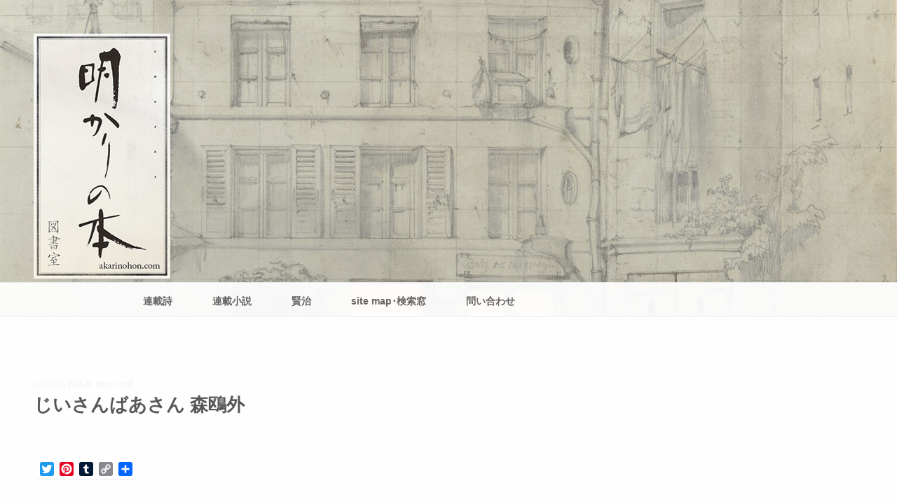

--- FILE ---
content_type: text/html; charset=UTF-8
request_url: https://akarinohon.com/%E6%99%82%E4%BB%A3%E5%B0%8F%E8%AA%AC/%E3%81%98%E3%81%84%E3%81%95%E3%82%93%E3%81%B0%E3%81%82%E3%81%95%E3%82%93-%E6%A3%AE%E9%B4%8E%E5%A4%96/
body_size: 75021
content:
<!DOCTYPE html>
<html lang="ja" class="no-js no-svg">
<head>
<meta charset="UTF-8">
<meta name="viewport" content="width=device-width, initial-scale=1.0">
<link rel="profile" href="https://gmpg.org/xfn/11">
<script>
(function(html){html.className = html.className.replace(/\bno-js\b/,'js')})(document.documentElement);
//# sourceURL=twentyseventeen_javascript_detection
</script>
<title>じいさんばあさん 森鴎外 &#8211; 明かりの本</title>
<meta name='robots' content='max-image-preview:large' />
<link rel='dns-prefetch' href='//static.addtoany.com' />
<link rel='dns-prefetch' href='//www.googletagmanager.com' />
<link rel="alternate" type="application/rss+xml" title="明かりの本 &raquo; フィード" href="https://akarinohon.com/feed/" />
<link rel="alternate" type="application/rss+xml" title="明かりの本 &raquo; コメントフィード" href="https://akarinohon.com/comments/feed/" />
<link rel="alternate" type="application/rss+xml" title="明かりの本 &raquo; じいさんばあさん 森鴎外 のコメントのフィード" href="https://akarinohon.com/%e6%99%82%e4%bb%a3%e5%b0%8f%e8%aa%ac/%e3%81%98%e3%81%84%e3%81%95%e3%82%93%e3%81%b0%e3%81%82%e3%81%95%e3%82%93-%e6%a3%ae%e9%b4%8e%e5%a4%96/feed/" />
<link rel="alternate" title="oEmbed (JSON)" type="application/json+oembed" href="https://akarinohon.com/wp-json/oembed/1.0/embed?url=https%3A%2F%2Fakarinohon.com%2F%25e6%2599%2582%25e4%25bb%25a3%25e5%25b0%258f%25e8%25aa%25ac%2F%25e3%2581%2598%25e3%2581%2584%25e3%2581%2595%25e3%2582%2593%25e3%2581%25b0%25e3%2581%2582%25e3%2581%2595%25e3%2582%2593-%25e6%25a3%25ae%25e9%25b4%258e%25e5%25a4%2596%2F" />
<link rel="alternate" title="oEmbed (XML)" type="text/xml+oembed" href="https://akarinohon.com/wp-json/oembed/1.0/embed?url=https%3A%2F%2Fakarinohon.com%2F%25e6%2599%2582%25e4%25bb%25a3%25e5%25b0%258f%25e8%25aa%25ac%2F%25e3%2581%2598%25e3%2581%2584%25e3%2581%2595%25e3%2582%2593%25e3%2581%25b0%25e3%2581%2582%25e3%2581%2595%25e3%2582%2593-%25e6%25a3%25ae%25e9%25b4%258e%25e5%25a4%2596%2F&#038;format=xml" />
<style id='wp-img-auto-sizes-contain-inline-css'>
img:is([sizes=auto i],[sizes^="auto," i]){contain-intrinsic-size:3000px 1500px}
/*# sourceURL=wp-img-auto-sizes-contain-inline-css */
</style>
<style id='wp-emoji-styles-inline-css'>
img.wp-smiley, img.emoji {
display: inline !important;
border: none !important;
box-shadow: none !important;
height: 1em !important;
width: 1em !important;
margin: 0 0.07em !important;
vertical-align: -0.1em !important;
background: none !important;
padding: 0 !important;
}
/*# sourceURL=wp-emoji-styles-inline-css */
</style>
<style id='wp-block-library-inline-css'>
:root{--wp-block-synced-color:#7a00df;--wp-block-synced-color--rgb:122,0,223;--wp-bound-block-color:var(--wp-block-synced-color);--wp-editor-canvas-background:#ddd;--wp-admin-theme-color:#007cba;--wp-admin-theme-color--rgb:0,124,186;--wp-admin-theme-color-darker-10:#006ba1;--wp-admin-theme-color-darker-10--rgb:0,107,160.5;--wp-admin-theme-color-darker-20:#005a87;--wp-admin-theme-color-darker-20--rgb:0,90,135;--wp-admin-border-width-focus:2px}@media (min-resolution:192dpi){:root{--wp-admin-border-width-focus:1.5px}}.wp-element-button{cursor:pointer}:root .has-very-light-gray-background-color{background-color:#eee}:root .has-very-dark-gray-background-color{background-color:#313131}:root .has-very-light-gray-color{color:#eee}:root .has-very-dark-gray-color{color:#313131}:root .has-vivid-green-cyan-to-vivid-cyan-blue-gradient-background{background:linear-gradient(135deg,#00d084,#0693e3)}:root .has-purple-crush-gradient-background{background:linear-gradient(135deg,#34e2e4,#4721fb 50%,#ab1dfe)}:root .has-hazy-dawn-gradient-background{background:linear-gradient(135deg,#faaca8,#dad0ec)}:root .has-subdued-olive-gradient-background{background:linear-gradient(135deg,#fafae1,#67a671)}:root .has-atomic-cream-gradient-background{background:linear-gradient(135deg,#fdd79a,#004a59)}:root .has-nightshade-gradient-background{background:linear-gradient(135deg,#330968,#31cdcf)}:root .has-midnight-gradient-background{background:linear-gradient(135deg,#020381,#2874fc)}:root{--wp--preset--font-size--normal:16px;--wp--preset--font-size--huge:42px}.has-regular-font-size{font-size:1em}.has-larger-font-size{font-size:2.625em}.has-normal-font-size{font-size:var(--wp--preset--font-size--normal)}.has-huge-font-size{font-size:var(--wp--preset--font-size--huge)}.has-text-align-center{text-align:center}.has-text-align-left{text-align:left}.has-text-align-right{text-align:right}.has-fit-text{white-space:nowrap!important}#end-resizable-editor-section{display:none}.aligncenter{clear:both}.items-justified-left{justify-content:flex-start}.items-justified-center{justify-content:center}.items-justified-right{justify-content:flex-end}.items-justified-space-between{justify-content:space-between}.screen-reader-text{border:0;clip-path:inset(50%);height:1px;margin:-1px;overflow:hidden;padding:0;position:absolute;width:1px;word-wrap:normal!important}.screen-reader-text:focus{background-color:#ddd;clip-path:none;color:#444;display:block;font-size:1em;height:auto;left:5px;line-height:normal;padding:15px 23px 14px;text-decoration:none;top:5px;width:auto;z-index:100000}html :where(.has-border-color){border-style:solid}html :where([style*=border-top-color]){border-top-style:solid}html :where([style*=border-right-color]){border-right-style:solid}html :where([style*=border-bottom-color]){border-bottom-style:solid}html :where([style*=border-left-color]){border-left-style:solid}html :where([style*=border-width]){border-style:solid}html :where([style*=border-top-width]){border-top-style:solid}html :where([style*=border-right-width]){border-right-style:solid}html :where([style*=border-bottom-width]){border-bottom-style:solid}html :where([style*=border-left-width]){border-left-style:solid}html :where(img[class*=wp-image-]){height:auto;max-width:100%}:where(figure){margin:0 0 1em}html :where(.is-position-sticky){--wp-admin--admin-bar--position-offset:var(--wp-admin--admin-bar--height,0px)}@media screen and (max-width:600px){html :where(.is-position-sticky){--wp-admin--admin-bar--position-offset:0px}}
/*# sourceURL=wp-block-library-inline-css */
</style><style id='global-styles-inline-css'>
:root{--wp--preset--aspect-ratio--square: 1;--wp--preset--aspect-ratio--4-3: 4/3;--wp--preset--aspect-ratio--3-4: 3/4;--wp--preset--aspect-ratio--3-2: 3/2;--wp--preset--aspect-ratio--2-3: 2/3;--wp--preset--aspect-ratio--16-9: 16/9;--wp--preset--aspect-ratio--9-16: 9/16;--wp--preset--color--black: #000000;--wp--preset--color--cyan-bluish-gray: #abb8c3;--wp--preset--color--white: #ffffff;--wp--preset--color--pale-pink: #f78da7;--wp--preset--color--vivid-red: #cf2e2e;--wp--preset--color--luminous-vivid-orange: #ff6900;--wp--preset--color--luminous-vivid-amber: #fcb900;--wp--preset--color--light-green-cyan: #7bdcb5;--wp--preset--color--vivid-green-cyan: #00d084;--wp--preset--color--pale-cyan-blue: #8ed1fc;--wp--preset--color--vivid-cyan-blue: #0693e3;--wp--preset--color--vivid-purple: #9b51e0;--wp--preset--gradient--vivid-cyan-blue-to-vivid-purple: linear-gradient(135deg,rgb(6,147,227) 0%,rgb(155,81,224) 100%);--wp--preset--gradient--light-green-cyan-to-vivid-green-cyan: linear-gradient(135deg,rgb(122,220,180) 0%,rgb(0,208,130) 100%);--wp--preset--gradient--luminous-vivid-amber-to-luminous-vivid-orange: linear-gradient(135deg,rgb(252,185,0) 0%,rgb(255,105,0) 100%);--wp--preset--gradient--luminous-vivid-orange-to-vivid-red: linear-gradient(135deg,rgb(255,105,0) 0%,rgb(207,46,46) 100%);--wp--preset--gradient--very-light-gray-to-cyan-bluish-gray: linear-gradient(135deg,rgb(238,238,238) 0%,rgb(169,184,195) 100%);--wp--preset--gradient--cool-to-warm-spectrum: linear-gradient(135deg,rgb(74,234,220) 0%,rgb(151,120,209) 20%,rgb(207,42,186) 40%,rgb(238,44,130) 60%,rgb(251,105,98) 80%,rgb(254,248,76) 100%);--wp--preset--gradient--blush-light-purple: linear-gradient(135deg,rgb(255,206,236) 0%,rgb(152,150,240) 100%);--wp--preset--gradient--blush-bordeaux: linear-gradient(135deg,rgb(254,205,165) 0%,rgb(254,45,45) 50%,rgb(107,0,62) 100%);--wp--preset--gradient--luminous-dusk: linear-gradient(135deg,rgb(255,203,112) 0%,rgb(199,81,192) 50%,rgb(65,88,208) 100%);--wp--preset--gradient--pale-ocean: linear-gradient(135deg,rgb(255,245,203) 0%,rgb(182,227,212) 50%,rgb(51,167,181) 100%);--wp--preset--gradient--electric-grass: linear-gradient(135deg,rgb(202,248,128) 0%,rgb(113,206,126) 100%);--wp--preset--gradient--midnight: linear-gradient(135deg,rgb(2,3,129) 0%,rgb(40,116,252) 100%);--wp--preset--font-size--small: 13px;--wp--preset--font-size--medium: 20px;--wp--preset--font-size--large: 36px;--wp--preset--font-size--x-large: 42px;--wp--preset--spacing--20: 0.44rem;--wp--preset--spacing--30: 0.67rem;--wp--preset--spacing--40: 1rem;--wp--preset--spacing--50: 1.5rem;--wp--preset--spacing--60: 2.25rem;--wp--preset--spacing--70: 3.38rem;--wp--preset--spacing--80: 5.06rem;--wp--preset--shadow--natural: 6px 6px 9px rgba(0, 0, 0, 0.2);--wp--preset--shadow--deep: 12px 12px 50px rgba(0, 0, 0, 0.4);--wp--preset--shadow--sharp: 6px 6px 0px rgba(0, 0, 0, 0.2);--wp--preset--shadow--outlined: 6px 6px 0px -3px rgb(255, 255, 255), 6px 6px rgb(0, 0, 0);--wp--preset--shadow--crisp: 6px 6px 0px rgb(0, 0, 0);}:where(.is-layout-flex){gap: 0.5em;}:where(.is-layout-grid){gap: 0.5em;}body .is-layout-flex{display: flex;}.is-layout-flex{flex-wrap: wrap;align-items: center;}.is-layout-flex > :is(*, div){margin: 0;}body .is-layout-grid{display: grid;}.is-layout-grid > :is(*, div){margin: 0;}:where(.wp-block-columns.is-layout-flex){gap: 2em;}:where(.wp-block-columns.is-layout-grid){gap: 2em;}:where(.wp-block-post-template.is-layout-flex){gap: 1.25em;}:where(.wp-block-post-template.is-layout-grid){gap: 1.25em;}.has-black-color{color: var(--wp--preset--color--black) !important;}.has-cyan-bluish-gray-color{color: var(--wp--preset--color--cyan-bluish-gray) !important;}.has-white-color{color: var(--wp--preset--color--white) !important;}.has-pale-pink-color{color: var(--wp--preset--color--pale-pink) !important;}.has-vivid-red-color{color: var(--wp--preset--color--vivid-red) !important;}.has-luminous-vivid-orange-color{color: var(--wp--preset--color--luminous-vivid-orange) !important;}.has-luminous-vivid-amber-color{color: var(--wp--preset--color--luminous-vivid-amber) !important;}.has-light-green-cyan-color{color: var(--wp--preset--color--light-green-cyan) !important;}.has-vivid-green-cyan-color{color: var(--wp--preset--color--vivid-green-cyan) !important;}.has-pale-cyan-blue-color{color: var(--wp--preset--color--pale-cyan-blue) !important;}.has-vivid-cyan-blue-color{color: var(--wp--preset--color--vivid-cyan-blue) !important;}.has-vivid-purple-color{color: var(--wp--preset--color--vivid-purple) !important;}.has-black-background-color{background-color: var(--wp--preset--color--black) !important;}.has-cyan-bluish-gray-background-color{background-color: var(--wp--preset--color--cyan-bluish-gray) !important;}.has-white-background-color{background-color: var(--wp--preset--color--white) !important;}.has-pale-pink-background-color{background-color: var(--wp--preset--color--pale-pink) !important;}.has-vivid-red-background-color{background-color: var(--wp--preset--color--vivid-red) !important;}.has-luminous-vivid-orange-background-color{background-color: var(--wp--preset--color--luminous-vivid-orange) !important;}.has-luminous-vivid-amber-background-color{background-color: var(--wp--preset--color--luminous-vivid-amber) !important;}.has-light-green-cyan-background-color{background-color: var(--wp--preset--color--light-green-cyan) !important;}.has-vivid-green-cyan-background-color{background-color: var(--wp--preset--color--vivid-green-cyan) !important;}.has-pale-cyan-blue-background-color{background-color: var(--wp--preset--color--pale-cyan-blue) !important;}.has-vivid-cyan-blue-background-color{background-color: var(--wp--preset--color--vivid-cyan-blue) !important;}.has-vivid-purple-background-color{background-color: var(--wp--preset--color--vivid-purple) !important;}.has-black-border-color{border-color: var(--wp--preset--color--black) !important;}.has-cyan-bluish-gray-border-color{border-color: var(--wp--preset--color--cyan-bluish-gray) !important;}.has-white-border-color{border-color: var(--wp--preset--color--white) !important;}.has-pale-pink-border-color{border-color: var(--wp--preset--color--pale-pink) !important;}.has-vivid-red-border-color{border-color: var(--wp--preset--color--vivid-red) !important;}.has-luminous-vivid-orange-border-color{border-color: var(--wp--preset--color--luminous-vivid-orange) !important;}.has-luminous-vivid-amber-border-color{border-color: var(--wp--preset--color--luminous-vivid-amber) !important;}.has-light-green-cyan-border-color{border-color: var(--wp--preset--color--light-green-cyan) !important;}.has-vivid-green-cyan-border-color{border-color: var(--wp--preset--color--vivid-green-cyan) !important;}.has-pale-cyan-blue-border-color{border-color: var(--wp--preset--color--pale-cyan-blue) !important;}.has-vivid-cyan-blue-border-color{border-color: var(--wp--preset--color--vivid-cyan-blue) !important;}.has-vivid-purple-border-color{border-color: var(--wp--preset--color--vivid-purple) !important;}.has-vivid-cyan-blue-to-vivid-purple-gradient-background{background: var(--wp--preset--gradient--vivid-cyan-blue-to-vivid-purple) !important;}.has-light-green-cyan-to-vivid-green-cyan-gradient-background{background: var(--wp--preset--gradient--light-green-cyan-to-vivid-green-cyan) !important;}.has-luminous-vivid-amber-to-luminous-vivid-orange-gradient-background{background: var(--wp--preset--gradient--luminous-vivid-amber-to-luminous-vivid-orange) !important;}.has-luminous-vivid-orange-to-vivid-red-gradient-background{background: var(--wp--preset--gradient--luminous-vivid-orange-to-vivid-red) !important;}.has-very-light-gray-to-cyan-bluish-gray-gradient-background{background: var(--wp--preset--gradient--very-light-gray-to-cyan-bluish-gray) !important;}.has-cool-to-warm-spectrum-gradient-background{background: var(--wp--preset--gradient--cool-to-warm-spectrum) !important;}.has-blush-light-purple-gradient-background{background: var(--wp--preset--gradient--blush-light-purple) !important;}.has-blush-bordeaux-gradient-background{background: var(--wp--preset--gradient--blush-bordeaux) !important;}.has-luminous-dusk-gradient-background{background: var(--wp--preset--gradient--luminous-dusk) !important;}.has-pale-ocean-gradient-background{background: var(--wp--preset--gradient--pale-ocean) !important;}.has-electric-grass-gradient-background{background: var(--wp--preset--gradient--electric-grass) !important;}.has-midnight-gradient-background{background: var(--wp--preset--gradient--midnight) !important;}.has-small-font-size{font-size: var(--wp--preset--font-size--small) !important;}.has-medium-font-size{font-size: var(--wp--preset--font-size--medium) !important;}.has-large-font-size{font-size: var(--wp--preset--font-size--large) !important;}.has-x-large-font-size{font-size: var(--wp--preset--font-size--x-large) !important;}
/*# sourceURL=global-styles-inline-css */
</style>
<style id='classic-theme-styles-inline-css'>
/*! This file is auto-generated */
.wp-block-button__link{color:#fff;background-color:#32373c;border-radius:9999px;box-shadow:none;text-decoration:none;padding:calc(.667em + 2px) calc(1.333em + 2px);font-size:1.125em}.wp-block-file__button{background:#32373c;color:#fff;text-decoration:none}
/*# sourceURL=/wp-includes/css/classic-themes.min.css */
</style>
<!-- <link rel='stylesheet' id='contact-form-7-css' href='https://akarinohon.com/findblog/wp-content/plugins/contact-form-7/includes/css/styles.css?ver=6.1.4' media='all' /> -->
<!-- <link rel='stylesheet' id='twentyseventeen-style-css' href='https://akarinohon.com/findblog/wp-content/themes/twentyseventeen/style.css?ver=20251202' media='all' /> -->
<!-- <link rel='stylesheet' id='twentyseventeen-block-style-css' href='https://akarinohon.com/findblog/wp-content/themes/twentyseventeen/assets/css/blocks.css?ver=20240729' media='all' /> -->
<!-- <link rel='stylesheet' id='wpdreams-asl-basic-css' href='https://akarinohon.com/findblog/wp-content/plugins/ajax-search-lite/css/style.basic.css?ver=4.13.4' media='all' /> -->
<link rel="stylesheet" type="text/css" href="//akarinohon.com/findblog/wp-content/cache/wpfc-minified/jyqzhpel/2eb3p.css" media="all"/>
<style id='wpdreams-asl-basic-inline-css'>
div[id*='ajaxsearchlitesettings'].searchsettings .asl_option_inner label {
font-size: 0px !important;
color: rgba(0, 0, 0, 0);
}
div[id*='ajaxsearchlitesettings'].searchsettings .asl_option_inner label:after {
font-size: 11px !important;
position: absolute;
top: 0;
left: 0;
z-index: 1;
}
.asl_w_container {
width: 65%;
margin: 0px 0px 0px 0px;
min-width: 200px;
}
div[id*='ajaxsearchlite'].asl_m {
width: 100%;
}
div[id*='ajaxsearchliteres'].wpdreams_asl_results div.resdrg span.highlighted {
font-weight: bold;
color: rgba(217, 49, 43, 1);
background-color: rgba(238, 238, 238, 1);
}
div[id*='ajaxsearchliteres'].wpdreams_asl_results .results img.asl_image {
width: 70px;
height: 70px;
object-fit: cover;
}
div[id*='ajaxsearchlite'].asl_r .results {
max-height: none;
}
div[id*='ajaxsearchlite'].asl_r {
position: absolute;
}
.asl_m, .asl_m .probox {
background-color: rgba(248, 245, 241, 0.69) !important;
background-image: none !important;
-webkit-background-image: none !important;
-ms-background-image: none !important;
}
div.asl_m.asl_w {
border:1px dotted rgba(0, 0, 0, 0.52) !important;border-radius:0px 0px 0px 0px !important;
box-shadow: none !important;
}
div.asl_m.asl_w .probox {border: none !important;}
div.asl_r.asl_w.vertical .results .item::after {
display: block;
position: absolute;
bottom: 0;
content: '';
height: 1px;
width: 100%;
background: #D8D8D8;
}
div.asl_r.asl_w.vertical .results .item.asl_last_item::after {
display: none;
}
@media only screen and (min-width: 641px) and (max-width: 1024px) {
.asl_w_container {
width: 80% !important;
}
}
@media only screen and (max-width: 640px) {
.asl_w_container {
width: 100% !important;
}
}
/*# sourceURL=wpdreams-asl-basic-inline-css */
</style>
<!-- <link rel='stylesheet' id='wpdreams-asl-instance-css' href='https://akarinohon.com/findblog/wp-content/plugins/ajax-search-lite/css/style-underline.css?ver=4.13.4' media='all' /> -->
<!-- <link rel='stylesheet' id='addtoany-css' href='https://akarinohon.com/findblog/wp-content/plugins/add-to-any/addtoany.min.css?ver=1.16' media='all' /> -->
<!-- <link rel='stylesheet' id='boxzilla-css' href='https://akarinohon.com/findblog/wp-content/plugins/boxzilla/assets/css/styles.css?ver=3.4.5' media='all' /> -->
<link rel="stylesheet" type="text/css" href="//akarinohon.com/findblog/wp-content/cache/wpfc-minified/l07lcfy0/h6o8m.css" media="all"/>
<script id="addtoany-core-js-before">
window.a2a_config=window.a2a_config||{};a2a_config.callbacks=[];a2a_config.overlays=[];a2a_config.templates={};a2a_localize = {
Share: "共有",
Save: "ブックマーク",
Subscribe: "購読",
Email: "メール",
Bookmark: "ブックマーク",
ShowAll: "すべて表示する",
ShowLess: "小さく表示する",
FindServices: "サービスを探す",
FindAnyServiceToAddTo: "追加するサービスを今すぐ探す",
PoweredBy: "Powered by",
ShareViaEmail: "メールでシェアする",
SubscribeViaEmail: "メールで購読する",
BookmarkInYourBrowser: "ブラウザにブックマーク",
BookmarkInstructions: "このページをブックマークするには、 Ctrl+D または \u2318+D を押下。",
AddToYourFavorites: "お気に入りに追加",
SendFromWebOrProgram: "任意のメールアドレスまたはメールプログラムから送信",
EmailProgram: "メールプログラム",
More: "詳細&#8230;",
ThanksForSharing: "共有ありがとうございます !",
ThanksForFollowing: "フォローありがとうございます !"
};
//# sourceURL=addtoany-core-js-before
</script>
<script defer src="https://static.addtoany.com/menu/page.js" id="addtoany-core-js"></script>
<script src='//akarinohon.com/findblog/wp-content/cache/wpfc-minified/2e3jw29d/fgbin.js' type="text/javascript"></script>
<!-- <script src="https://akarinohon.com/findblog/wp-includes/js/jquery/jquery.min.js?ver=3.7.1" id="jquery-core-js"></script> -->
<!-- <script src="https://akarinohon.com/findblog/wp-includes/js/jquery/jquery-migrate.min.js?ver=3.4.1" id="jquery-migrate-js"></script> -->
<!-- <script defer src="https://akarinohon.com/findblog/wp-content/plugins/add-to-any/addtoany.min.js?ver=1.1" id="addtoany-jquery-js"></script> -->
<script id="twentyseventeen-global-js-extra">
var twentyseventeenScreenReaderText = {"quote":"\u003Csvg class=\"icon icon-quote-right\" aria-hidden=\"true\" role=\"img\"\u003E \u003Cuse href=\"#icon-quote-right\" xlink:href=\"#icon-quote-right\"\u003E\u003C/use\u003E \u003C/svg\u003E","expand":"\u30b5\u30d6\u30e1\u30cb\u30e5\u30fc\u3092\u5c55\u958b","collapse":"\u30b5\u30d6\u30e1\u30cb\u30e5\u30fc\u3092\u9589\u3058\u308b","icon":"\u003Csvg class=\"icon icon-angle-down\" aria-hidden=\"true\" role=\"img\"\u003E \u003Cuse href=\"#icon-angle-down\" xlink:href=\"#icon-angle-down\"\u003E\u003C/use\u003E \u003Cspan class=\"svg-fallback icon-angle-down\"\u003E\u003C/span\u003E\u003C/svg\u003E"};
//# sourceURL=twentyseventeen-global-js-extra
</script>
<script src='//akarinohon.com/findblog/wp-content/cache/wpfc-minified/jp8955za/duurm.js' type="text/javascript"></script>
<!-- <script src="https://akarinohon.com/findblog/wp-content/themes/twentyseventeen/assets/js/global.js?ver=20211130" id="twentyseventeen-global-js" defer data-wp-strategy="defer"></script> -->
<!-- <script src="https://akarinohon.com/findblog/wp-content/themes/twentyseventeen/assets/js/navigation.js?ver=20210122" id="twentyseventeen-navigation-js" defer data-wp-strategy="defer"></script> -->
<!-- Site Kit によって追加された Google タグ（gtag.js）スニペット -->
<!-- Google アナリティクス スニペット (Site Kit が追加) -->
<script src="https://www.googletagmanager.com/gtag/js?id=G-VEMDNLRBXM" id="google_gtagjs-js" async></script>
<script id="google_gtagjs-js-after">
window.dataLayer = window.dataLayer || [];function gtag(){dataLayer.push(arguments);}
gtag("set","linker",{"domains":["akarinohon.com"]});
gtag("js", new Date());
gtag("set", "developer_id.dZTNiMT", true);
gtag("config", "G-VEMDNLRBXM");
//# sourceURL=google_gtagjs-js-after
</script>
<link rel="https://api.w.org/" href="https://akarinohon.com/wp-json/" /><link rel="alternate" title="JSON" type="application/json" href="https://akarinohon.com/wp-json/wp/v2/posts/14794" /><link rel="EditURI" type="application/rsd+xml" title="RSD" href="https://akarinohon.com/findblog/xmlrpc.php?rsd" />
<meta name="generator" content="WordPress 6.9" />
<link rel="canonical" href="https://akarinohon.com/%e6%99%82%e4%bb%a3%e5%b0%8f%e8%aa%ac/%e3%81%98%e3%81%84%e3%81%95%e3%82%93%e3%81%b0%e3%81%82%e3%81%95%e3%82%93-%e6%a3%ae%e9%b4%8e%e5%a4%96/" />
<link rel='shortlink' href='https://akarinohon.com/?p=14794' />
<meta name="generator" content="Site Kit by Google 1.170.0" /><!--Customizer CSS--> 
<style type="text/css">
.site-info:last-child a:last-child {
display: none;
}
.site-info:last-child span {
display: none;
}
.site-info p {
margin: 0;
}
</style> 
<!--/Customizer CSS-->
<link rel="pingback" href="https://akarinohon.com/findblog/xmlrpc.php">
<link rel="preconnect" href="https://fonts.gstatic.com" crossorigin />
<link rel="preload" as="style" href="//fonts.googleapis.com/css?family=Open+Sans&display=swap" />
<link rel="stylesheet" href="//fonts.googleapis.com/css?family=Open+Sans&display=swap" media="all" />
<style id="twentyseventeen-custom-header-styles" type="text/css">
.site-title,
.site-description {
position: absolute;
clip-path: inset(50%);
}
</style>
<script>(()=>{var o=[],i={};["on","off","toggle","show"].forEach((l=>{i[l]=function(){o.push([l,arguments])}})),window.Boxzilla=i,window.boxzilla_queue=o})();</script><!--Customizer CSS--> 
<style type="text/css">
.admin-bar :target:before
{
height: 117px;
margin-top: -117px;
}
.single-post:not(.has-sidebar) #primary,
.page.page-one-column:not(.twentyseventeen-front-page) #primary,
.archive.page-one-column:not(.has-sidebar) .page-header,
.archive.page-one-column:not(.has-sidebar) #primary {
max-width: none;
}
.navigation-top {
z-index: 1001 !important;
}
@supports (-webkit-touch-callout: none) {
@media screen and (min-width: 48em) {
.background-fixed .panel-image {
background-size: cover;
height: auto;
background-attachment: scroll;
}
}
}
.navigation-top, .main-navigation ul, .colors-dark .navigation-top, .colors-dark .main-navigation ul, .colors-custom .navigation-top, .colors-custom .main-navigation ul {
background-size: cover;
background-position: center center;
background-repeat: no-repeat;
}
#content .wrap { max-width: 100%; }#content { background-color: #fffefe; }@media screen and (min-width: 30em) {
.page-one-column .panel-content .wrap {
max-width: 100%;
}
}
.site-info:last-child a:last-child {
display: none;
}
.site-info:last-child span {
display: none;
}
.site-info p {
margin: 0;
}
</style> 
<!--/Customizer CSS-->
<link rel="icon" href="https://akarinohon.com/findblog/wp-content/uploads/2019/09/cropped-akarinohonicon09-32x32.png" sizes="32x32" />
<link rel="icon" href="https://akarinohon.com/findblog/wp-content/uploads/2019/09/cropped-akarinohonicon09-192x192.png" sizes="192x192" />
<link rel="apple-touch-icon" href="https://akarinohon.com/findblog/wp-content/uploads/2019/09/cropped-akarinohonicon09-180x180.png" />
<meta name="msapplication-TileImage" content="https://akarinohon.com/findblog/wp-content/uploads/2019/09/cropped-akarinohonicon09-270x270.png" />
<style id="wp-custom-css">
img {
image-rendering: -webkit-optimize-contrast;
image-rendering: crisp-edges;
/* 追加: すべてのブラウザで最適化 */
}
/* ↓ネタバレ防止 */
.spoiler {
color: #eeeeee;
transition: color 0.3s ease;
}
.spoiler:hover {
color: #888888;
}
/* ↓サイトマップの日付を消す2025 */
#htmlmap_posts li small {
display: none;
}
.menu-minimenu-container ul#top-menu li {
transform: translateY(-0.6em); 
/* フォントサイズの0.6倍分上に移動 */
}
/* ↓右下box行間と上部調整 */
#boxzilla-box-12144-content ul {
padding-top: 27px;
margin-bottom: 0;
}
#boxzilla-box-12144-content li {
line-height: 1.8;
margin-bottom: 3px;
list-style-type: none; /* デフォルトのドットを無効化 */
position: relative;
}
#boxzilla-box-12144-content li::before {
content: "•";
color: rgba(0, 0, 0, 0.5);  /* ドットの色を50%透明に */
font-size: 1em;  /* ドットのサイズを調整 */
position: absolute;
left: -1.5em;  /* ドットの位置を調整 */
top: 0;
}
.navigation-top {
font-size: 14px;
height: 50px;
padding: 0;
margin: 0;
opacity: 0.94;
}
.icon-arrow-right {
opacity: 0.5;
padding: 0;
margin: 0;
width: 10px;
height: 20px;
}
.site-description {
font-size: 14px;
opacity: 0.7;
}
@media screen and (min-width: 48em) {
.custom-logo-link img {
max-width: 195px;
min-width: 195px;
max-height: 350px;
min-height: 350px;
opacity: 0.88;
}
}
.custom-header-media {
opacity: 0.98;
}
.custom-header-media:before {
opacity: 0.1;
}
.page-title {
color: #b3b3b3;
font-size: 11px;
margin-left: 18px;
opacity: 0.01;
border: 0;
}
.blog:not(.has-sidebar) #primary article,
.archive:not(.page-one-column):not(.has-sidebar) #primary article,
.search:not(.has-sidebar) #primary article,
.error404:not(.has-sidebar) #primary .page-content,
.error404.has-sidebar #primary .page-content,
body.page-two-column:not(.archive) #primary .entry-content,
body.page-two-column #comments {
float: right;
width: 100%;
}
.navigation.pagination {
clear: both;
float: right;
width: 100%;
}
.entry-content a {
color: #2a4073;
-webkit-box-shadow: inset 0 -1px 0 rgba(42, 64, 115, 0.9);
box-shadow: inset 0 -1px 0 rgba(42, 64, 115, 0.1);
}
@media screen and (min-width: 79em) {
.wrap {
max-width: 1600px;
}
}
.has-sidebar:not(.error404) #primary {
min-width: 88%;
max-width: 91%;
}
.has-sidebar #secondary {
width: 8%;
min-width: 90px;
max-width: 95px;
}
div#site-identity {
opacity: 0.95;
border-spacing: 0;
border-radius: 5px;
border: 1px solid rgba(255, 255, 255, 0.00);
background-color: rgba(255, 255, 255, 0.00);
}
.mybelovedbooks {
background-image: url("https://akarinohon.com/find/bookshelf/aaimgs/mybelovedbooks.jpg");
background-repeat: repeat;
color: #0f2350;
font-size: 15px;
margin-left: 18px;
opacity: 0.89;
border: 0;
}
.mycenter {
text-align: center;
border: 0;
}
.entry-footer {
opacity: 0.38;
}
div#widget-areas-footer {
background-image: url("https://akarinohon.com/find/mybasicfile/background-siromomo04.jpg");
background-position: left top;
background-size: auto;
background-repeat: repeat;
background-attachment: scroll;
}
.widget-title {
color: #b3b3b3;
}
h3 {
color: #b3b3b3;
font-size: 15px;
margin-left: 18px;
opacity: 0.89;
border: 0;
}
li {
font-size: 14px;
margin-left: 18px;
opacity: 0.81;
border: 0;
}
ul {
font-size: 14px;
opacity: 0.90;
line-height: 135%;
color: #806d55;
border-spacing: 0;
border-radius: 5px;
border: 0;
}
.sd-content {
opacity: 0.60;
}
.myfavo2 {
opacity: 0.80;
border-spacing: 0;
border: 0;
line-height: 100%;
}
div#myfontmini {
font-size: 14px;
color: #b3b3b3;
line-height: 175%;
margin-left: 8px;
}
div#myfont {
font-size: 15px;
line-height: 300%;
text-shadow: 1px 1px 1px rgba(255, 250, 250, 0.9);
background-color: rgba(255, 255, 255, 0.01);
background-image: linear-gradient(180deg, rgba(100, 100, 100, 0) 0%, rgba(100, 100, 100, 0) 98%, rgba(255, 250, 250, 0.9));
background-size: 100% 3em;
padding: 3em 1em 0.2em 1em;
}
p {
font-size: 15px;
line-height: 300%;
text-shadow: 1px 1px 1px rgba(255, 250, 250, 0.9);
background-color: rgba(255, 255, 255, 0.01);
background-image: linear-gradient(180deg, rgba(239, 233, 190, 0) 0%, rgba(239, 217, 190, 0) 98%, rgba(248, 238, 238, 1.0));
background-size: 100% 3em;
padding: 3em 1em 0.2em 1em;
}
.entry-content {
padding: 5px;
}
.entry-meta {
opacity: 0.06;
}
.post-edit-link {
display: none;
}
h1 {
font-size: 19px;
opacity: 0.82;
padding-top: 60px;
padding-bottom: 20px;
}
h2 {
padding-top: 60px;
padding-bottom: 20px;
}
</style>
<noscript><style id="rocket-lazyload-nojs-css">.rll-youtube-player, [data-lazy-src]{display:none !important;}</style></noscript></head>
<body class="wp-singular post-template-default single single-post postid-14794 single-format-standard wp-custom-logo wp-embed-responsive wp-theme-twentyseventeen has-header-image title-tagline-hidden colors-light">
<div id="page" class="site">
<a class="skip-link screen-reader-text" href="#content">
コンテンツへスキップ	</a>
<header id="masthead" class="site-header">
<div class="custom-header">
<div class="custom-header-media">
<div id="wp-custom-header" class="wp-custom-header"><img src="data:image/svg+xml,%3Csvg%20xmlns='http://www.w3.org/2000/svg'%20viewBox='0%200%202000%201200'%3E%3C/svg%3E" width="2000" height="1200" alt="" data-lazy-srcset="https://akarinohon.com/findblog/wp-content/uploads/2022/09/bookback1g11-2.jpg 2000w, https://akarinohon.com/findblog/wp-content/uploads/2022/09/bookback1g11-2-300x180.jpg 300w, https://akarinohon.com/findblog/wp-content/uploads/2022/09/bookback1g11-2-1050x630.jpg 1050w, https://akarinohon.com/findblog/wp-content/uploads/2022/09/bookback1g11-2-768x461.jpg 768w, https://akarinohon.com/findblog/wp-content/uploads/2022/09/bookback1g11-2-1536x922.jpg 1536w" data-lazy-sizes="(max-width: 767px) 200vw, 100vw" decoding="async" fetchpriority="high" data-lazy-src="https://akarinohon.com/findblog/wp-content/uploads/2022/09/bookback1g11-2.jpg" /><noscript><img src="https://akarinohon.com/findblog/wp-content/uploads/2022/09/bookback1g11-2.jpg" width="2000" height="1200" alt="" srcset="https://akarinohon.com/findblog/wp-content/uploads/2022/09/bookback1g11-2.jpg 2000w, https://akarinohon.com/findblog/wp-content/uploads/2022/09/bookback1g11-2-300x180.jpg 300w, https://akarinohon.com/findblog/wp-content/uploads/2022/09/bookback1g11-2-1050x630.jpg 1050w, https://akarinohon.com/findblog/wp-content/uploads/2022/09/bookback1g11-2-768x461.jpg 768w, https://akarinohon.com/findblog/wp-content/uploads/2022/09/bookback1g11-2-1536x922.jpg 1536w" sizes="(max-width: 767px) 200vw, 100vw" decoding="async" fetchpriority="high" /></noscript></div>		</div>
<div class="site-branding">
<div class="wrap">
<a href="https://akarinohon.com/" class="custom-logo-link" rel="home"><img width="195" height="350" src="data:image/svg+xml,%3Csvg%20xmlns='http://www.w3.org/2000/svg'%20viewBox='0%200%20195%20350'%3E%3C/svg%3E" class="custom-logo" alt="『明かりの本』では、賢治や谷崎潤一郎などのおすすめ文学を全文縦書き０円で読めます。解説やあらすじも書いてます。ネタバレ注意ですが、ぜひご一読ください。" decoding="async" data-lazy-sizes="100vw" title="『明かりの本』では、賢治や谷崎潤一郎などのおすすめ文学を全文縦書き０円で読めます。解説やあらすじも書いてます。ネタバレ注意ですが、ぜひご一読ください。" data-lazy-src="https://akarinohon.com/findblog/wp-content/uploads/2021/02/akarirogob05.jpg" /><noscript><img width="195" height="350" src="https://akarinohon.com/findblog/wp-content/uploads/2021/02/akarirogob05.jpg" class="custom-logo" alt="『明かりの本』では、賢治や谷崎潤一郎などのおすすめ文学を全文縦書き０円で読めます。解説やあらすじも書いてます。ネタバレ注意ですが、ぜひご一読ください。" decoding="async" sizes="100vw" title="『明かりの本』では、賢治や谷崎潤一郎などのおすすめ文学を全文縦書き０円で読めます。解説やあらすじも書いてます。ネタバレ注意ですが、ぜひご一読ください。" /></noscript></a>
<div class="site-branding-text">
<p class="site-title"><a href="https://akarinohon.com/" rel="home" >明かりの本</a></p>
<p class="site-description">無料電子書籍・近代文学の図書館。宮沢賢治や谷崎潤一郎などおすすめ文学を全文縦書き０円で読めます。解説やあらすじも書いてます。ネタバレ注意ですが、ぜひご一読を。</p>
</div><!-- .site-branding-text -->
</div><!-- .wrap -->
</div><!-- .site-branding -->
</div><!-- .custom-header -->
<div class="navigation-top">
<div class="wrap">
<nav id="site-navigation" class="main-navigation" aria-label="トップメニュー">
<button class="menu-toggle" aria-controls="top-menu" aria-expanded="false">
<svg class="icon icon-bars" aria-hidden="true" role="img"> <use href="#icon-bars" xlink:href="#icon-bars"></use> </svg><svg class="icon icon-close" aria-hidden="true" role="img"> <use href="#icon-close" xlink:href="#icon-close"></use> </svg>メニュー	</button>
<div class="menu-minimenu-container"><ul id="top-menu" class="menu"><li id="menu-item-12150" class="menu-item menu-item-type-taxonomy menu-item-object-category menu-item-12150"><a href="https://akarinohon.com/category/%e9%80%a3%e8%bc%89%e8%a9%a9%e9%9b%86/">連載詩</a></li>
<li id="menu-item-12151" class="menu-item menu-item-type-taxonomy menu-item-object-category menu-item-12151"><a href="https://akarinohon.com/category/%e9%80%a3%e8%bc%89%e5%b0%8f%e8%aa%ac/">連載小説</a></li>
<li id="menu-item-12153" class="menu-item menu-item-type-taxonomy menu-item-object-category menu-item-12153"><a href="https://akarinohon.com/category/%e5%ae%ae%e6%b2%a2%e8%b3%a2%e6%b2%bb/">賢治</a></li>
<li id="menu-item-12154" class="menu-item menu-item-type-post_type menu-item-object-page menu-item-12154"><a href="https://akarinohon.com/site-map/">site map･検索窓</a></li>
<li id="menu-item-18527" class="menu-item menu-item-type-post_type menu-item-object-page menu-item-18527"><a href="https://akarinohon.com/%e3%81%8a%e5%95%8f%e3%81%84%e5%90%88%e3%82%8f%e3%81%9b/">問い合わせ</a></li>
</ul></div>
</nav><!-- #site-navigation -->
</div><!-- .wrap -->
</div><!-- .navigation-top -->
</header><!-- #masthead -->
<div class="site-content-contain">
<div id="content" class="site-content">
<div class="wrap">
<div id="primary" class="content-area">
<main id="main" class="site-main">
<article id="post-14794" class="post-14794 post type-post status-publish format-standard hentry category-123 tag-11">
<header class="entry-header">
<div class="entry-meta"><span class="posted-on"><span class="screen-reader-text">投稿日:</span> <a href="https://akarinohon.com/%e6%99%82%e4%bb%a3%e5%b0%8f%e8%aa%ac/%e3%81%98%e3%81%84%e3%81%95%e3%82%93%e3%81%b0%e3%81%82%e3%81%95%e3%82%93-%e6%a3%ae%e9%b4%8e%e5%a4%96/" rel="bookmark"><time class="entry-date published" datetime="2024-04-08T12:01:51+09:00">04月08日</time><time class="updated" datetime="2024-04-10T08:49:28+09:00">04月10日</time></a></span><span class="byline"> 投稿者: <span class="author vcard"><a class="url fn n" href="https://akarinohon.com/author/akari/">明かりの本</a></span></span></div><!-- .entry-meta --><h1 class="entry-title">じいさんばあさん 森鴎外</h1>	</header><!-- .entry-header -->
<div class="entry-content">
<div class="addtoany_share_save_container addtoany_content addtoany_content_top"><div class="a2a_kit a2a_kit_size_20 addtoany_list" data-a2a-url="https://akarinohon.com/%e6%99%82%e4%bb%a3%e5%b0%8f%e8%aa%ac/%e3%81%98%e3%81%84%e3%81%95%e3%82%93%e3%81%b0%e3%81%82%e3%81%95%e3%82%93-%e6%a3%ae%e9%b4%8e%e5%a4%96/" data-a2a-title="&#12376;&#12356;&#12373;&#12435;&#12400;&#12354;&#12373;&#12435; &#26862;&#40206;&#22806;"><a class="a2a_button_twitter" href="https://www.addtoany.com/add_to/twitter?linkurl=https%3A%2F%2Fakarinohon.com%2F%25e6%2599%2582%25e4%25bb%25a3%25e5%25b0%258f%25e8%25aa%25ac%2F%25e3%2581%2598%25e3%2581%2584%25e3%2581%2595%25e3%2582%2593%25e3%2581%25b0%25e3%2581%2582%25e3%2581%2595%25e3%2582%2593-%25e6%25a3%25ae%25e9%25b4%258e%25e5%25a4%2596%2F&amp;linkname=%E3%81%98%E3%81%84%E3%81%95%E3%82%93%E3%81%B0%E3%81%82%E3%81%95%E3%82%93%20%E6%A3%AE%E9%B4%8E%E5%A4%96" title="Twitter" rel="nofollow noopener" target="_blank"></a><a class="a2a_button_pinterest" href="https://www.addtoany.com/add_to/pinterest?linkurl=https%3A%2F%2Fakarinohon.com%2F%25e6%2599%2582%25e4%25bb%25a3%25e5%25b0%258f%25e8%25aa%25ac%2F%25e3%2581%2598%25e3%2581%2584%25e3%2581%2595%25e3%2582%2593%25e3%2581%25b0%25e3%2581%2582%25e3%2581%2595%25e3%2582%2593-%25e6%25a3%25ae%25e9%25b4%258e%25e5%25a4%2596%2F&amp;linkname=%E3%81%98%E3%81%84%E3%81%95%E3%82%93%E3%81%B0%E3%81%82%E3%81%95%E3%82%93%20%E6%A3%AE%E9%B4%8E%E5%A4%96" title="Pinterest" rel="nofollow noopener" target="_blank"></a><a class="a2a_button_tumblr" href="https://www.addtoany.com/add_to/tumblr?linkurl=https%3A%2F%2Fakarinohon.com%2F%25e6%2599%2582%25e4%25bb%25a3%25e5%25b0%258f%25e8%25aa%25ac%2F%25e3%2581%2598%25e3%2581%2584%25e3%2581%2595%25e3%2582%2593%25e3%2581%25b0%25e3%2581%2582%25e3%2581%2595%25e3%2582%2593-%25e6%25a3%25ae%25e9%25b4%258e%25e5%25a4%2596%2F&amp;linkname=%E3%81%98%E3%81%84%E3%81%95%E3%82%93%E3%81%B0%E3%81%82%E3%81%95%E3%82%93%20%E6%A3%AE%E9%B4%8E%E5%A4%96" title="Tumblr" rel="nofollow noopener" target="_blank"></a><a class="a2a_button_copy_link" href="https://www.addtoany.com/add_to/copy_link?linkurl=https%3A%2F%2Fakarinohon.com%2F%25e6%2599%2582%25e4%25bb%25a3%25e5%25b0%258f%25e8%25aa%25ac%2F%25e3%2581%2598%25e3%2581%2584%25e3%2581%2595%25e3%2582%2593%25e3%2581%25b0%25e3%2581%2582%25e3%2581%2595%25e3%2582%2593-%25e6%25a3%25ae%25e9%25b4%258e%25e5%25a4%2596%2F&amp;linkname=%E3%81%98%E3%81%84%E3%81%95%E3%82%93%E3%81%B0%E3%81%82%E3%81%95%E3%82%93%20%E6%A3%AE%E9%B4%8E%E5%A4%96" title="Copy Link" rel="nofollow noopener" target="_blank"></a><a class="a2a_dd addtoany_share_save addtoany_share" href="https://www.addtoany.com/share"></a></div></div><p>&#12288;&#20170;&#26085;&#12399;&#12289;&#26862;&#40206;&#22806;&#12398;&#12300;&#12376;&#12356;&#12373;&#12435;&#12400;&#12354;&#12373;&#12435;&#12301;&#12434;&#37197;&#20449;&#12375;&#12414;&#12377;&#12290;&#32294;&#26360;&#12365;&#34920;&#31034;&#12391;&#12289;&#20840;&#25991;&#35501;&#12417;&#12414;&#12377;&#12424;&#12290;<br>
&#12288;&#26862;&#40206;&#22806;&#12398;&#20195;&#34920;&#20316;&#12392;&#35328;&#12360;&#12400;&#12300;&#39640;&#28716;&#33311;&#12301;&#12420;&#12289;&#21490;&#20253;&#23567;&#35500;&#12364;&#12356;&#12429;&#12356;&#12429;&#12354;&#12427;&#12392;&#24605;&#12358;&#12435;&#12391;&#12377;&#12364;&#12289;&#20170;&#22238;&#12399;&#26132;&#35441;&#12392;&#21490;&#20253;&#12364;&#20837;&#12426;&#28151;&#12376;&#12387;&#12383;&#12424;&#12358;&#12394;&#25991;&#20307;&#12391;&#12289;1809&#24180;&#12398;&#25991;&#21270;&#20845;&#24180;&#12398;&#32769;&#22827;&#23142;&#12398;&#12371;&#12392;&#12434;&#25551;&#12365;&#12384;&#12375;&#12414;&#12377;&#12290;&#32654;&#28611;&#37096;&#20234;&#32340;&#12392;&#12356;&#12358;&#12362;&#12376;&#12356;&#12373;&#12435;&#12392;&#12289;&#22971;&#12300;&#12427;&#12435;&#12301;&#12398;&#12289;&#19981;&#24605;&#35696;&#12394;&#29289;&#35486;&#12391;&#12377;&#12290;<br>
&#12300;&#12371;&#12398;<ruby>&#32705;&#23228;<rt>&#12362;&#12358;&#12362;&#12435;</rt></ruby>&#20108;&#20154;&#12398;&#20013;&#12398;&#22909;&#12356;&#12371;&#12392;&#12399;&#28961;&#39006;&#12391;&#12354;&#12427;&#12301;&#12290;&#12300;&#20108;&#20154;&#12398;&#29983;&#27963;&#12399;&#12356;&#12363;&#12395;&#12418;&#38560;&#23621;&#12425;&#12375;&#12356;&#12289;&#27671;&#27005;&#12394;&#29983;&#27963;&#12301;&#12434;&#12375;&#12390;&#12356;&#12383;&#12398;&#12391;&#12377;&#12364;&#12289;&#20108;&#20154;&#12395;&#12399;&#22766;&#32118;&#12394;&#36942;&#21435;&#12364;&#12354;&#12387;&#12390;&#12289;&#12381;&#12428;&#12434;&#32345;&#12367;&#12392;&#12371;&#12429;&#12363;&#12425;&#29289;&#35486;&#12398;&#20013;&#30436;&#12364;&#22987;&#12414;&#12426;&#12414;&#12377;&#12290;&#12354;&#12427;&#20598;&#28982;&#12363;&#12425;&#12289;&#33509;&#12365;&#26085;&#12398;&#32654;&#28611;&#37096;&#20234;&#32340;&#12399;&#12289;&#22937;&#12394;&#36920;&#21697;&#12434;&#25163;&#12395;&#20837;&#12428;&#12427;&#12371;&#12392;&#12395;&#12394;&#12387;&#12390;&#12289;&#12371;&#12428;&#12434;&#36023;&#12358;&#12392;&#12365;&#12395;&#28961;&#29702;&#12394;&#20511;&#37329;&#12434;&#12375;&#12390;&#12289;&#36024;&#12375;&#25163;&#12392;&#12398;&#38291;&#12395;&#19981;&#21644;&#12364;&#29983;&#12376;&#12390;&#12375;&#12414;&#12387;&#12383;&hellip;&hellip;&#12290;&#25484;&#32232;&#12394;&#12435;&#12391;&#12377;&#12364;&#12289;&#12458;&#12481;&#12364;&#12415;&#12372;&#12392;&#12391;&#12377;&#12390;&#12365;&#12394;&#23567;&#35500;&#12391;&#12375;&#12383;&#12290;<br>
&#12288;</p>
<div class="mycenter"><a href="https://akarinohon.com/find/i/?book=jiisan_baasan" target="_blank" rel="noopener"><img decoding="async" class="alignnone size-645&times;860 wp-image-1338" title="&#12376;&#12356;&#12373;&#12435;&#12400;&#12354;&#12373;&#12435; &#26862;&#40206;&#22806;" src="data:image/svg+xml,%3Csvg%20xmlns='http://www.w3.org/2000/svg'%20viewBox='0%200%20645%20860'%3E%3C/svg%3E" alt="0000 - &#12376;&#12356;&#12373;&#12435;&#12400;&#12354;&#12373;&#12435; &#26862;&#40206;&#22806;" width="645" height="860" style="margin-bottom:14px;" data-lazy-src="https://akarinohon.com/find/bookshelf/jiisan_baasan/OPS/images/0000.jpg"><noscript><img decoding="async" class="alignnone size-645&times;860 wp-image-1338" title="&#12376;&#12356;&#12373;&#12435;&#12400;&#12354;&#12373;&#12435; &#26862;&#40206;&#22806;" src="https://akarinohon.com/find/bookshelf/jiisan_baasan/OPS/images/0000.jpg" alt="0000 - &#12376;&#12356;&#12373;&#12435;&#12400;&#12354;&#12373;&#12435; &#26862;&#40206;&#22806;" width="645" height="860" style="margin-bottom:14px;"></noscript></a></div>
<p>&#35013;&#30011;&#12434;&#12463;&#12522;&#12483;&#12463;&#12377;&#12427;&#12363;&#12289;<a href="https://akarinohon.com/find/i/?book=jiisan_baasan" target="_blank" rel="follow noopener">&#12371;&#12371;&#12363;&#12425;&#20840;&#25991;</a>&#12434;&#35501;&#12416;&#12290;&#12288;<a href="https://akarinohon.com/?page_id=290" rel="follow noopener" target="_blank">&#65288;&#20351;&#12356;&#26041;&#12399;&#12371;&#12385;&#12425;&#65289;</a>&#12288;<a href="https://akarinohon.com/listen/" rel="noopener noreferrer" target="_blank"><span style="color: #888888; font-size: small;">&#65288;&#28961;&#26009;&#12458;&#12540;&#12487;&#12451;&#12458;&#12502;&#12483;&#12463;&#12398;&#35299;&#35500;&#65289;</span></a><br>
&#65288;&#32207;&#12506;&#12540;&#12472;&#25968;&#65295;&#32004;&#65297;&#65296;&#38913;&#12288;&#12525;&#12540;&#12489;&#26178;&#38291;&#65295;&#32004;&#65301;&#31186;&#65289;<br>
&#12288;&#12288;<br>
<span style="color: #cccccc; font-size: small;">&#36861;&#35352;&#12288;&#12288;&#12371;&#12371;&#12363;&#12425;&#12399;&#12493;&#12479;&#12496;&#12524;&#12391;&#12377;&#12398;&#12391;&#12289;&#36817;&#26085;&#20013;&#12395;&#35501;&#12415;&#32066;&#12360;&#12427;&#20104;&#23450;&#12398;&#26041;&#12399;&#12289;&#12372;&#27880;&#24847;&#12397;&#12364;&#12356;&#12414;&#12377;&#12290;&#32654;&#28611;&#37096;&#20234;&#32340;&#12399;&#12289;&#37329;&#36024;&#12375;&#30007;&#12398;&#28961;&#31036;&#12364;&#35377;&#12379;&#12378;&#12395;&#12289;&#20992;&#12391;&#20999;&#12426;&#12388;&#12369;&#12390;&#12375;&#12414;&#12356;&#12289;&#32618;&#12434;&#29359;&#12375;&#12390;&#27969;&#32618;&#12392;&#12394;&#12426;&#12414;&#12375;&#12383;&#12290;&#20234;&#32340;&#12392;&#12427;&#12435;&#12399;&#38263;&#12425;&#12367;&#29983;&#12365;&#21029;&#12428;&#12392;&#12394;&#12387;&#12390;&#12356;&#12383;&#12398;&#12391;&#12377;&#12364;&#12289;&#24499;&#24029;&#23478;&#27835;&#12398;&#24481;&#36861;&#21892;&#12395;&#12424;&#12387;&#12390;&#32618;&#12434;&#36198;&#12373;&#12428;&#12390;&#12289;&#19977;&#21313;&#19971;&#24180;&#12406;&#12426;&#12395;&#27743;&#25144;&#12391;&#36994;&#36869;&#12375;&#12289;&#12381;&#12428;&#12363;&#12425;&#24184;&#31119;&#12395;&#26286;&#12425;&#12377;&#12398;&#12391;&#12375;&#12383;&#12290;</span><br>
&#12288;</p>
<!-- adman_adcode_after -->&#12288;<br>
&#12288;&#12288;
<div id="myfontmini">
<br>
<a href="https://akarinohon.com/site-map/" target="_blank">&#9733;&#30334;&#20874;&#26412;&#26842;&#9733;</a>
&#12288;&#12288;<a href="https://calil.jp/library/" target="_blank">&#9733;&#22259;&#26360;&#39208;&#12510;&#12483;&#12503;&#9733;</a>
<br>
</div>
<br>
&#12288;<br>
&#12288;<br><!-- /adman_adcode_after -->
</div><!-- .entry-content -->
<footer class="entry-footer"><span class="cat-tags-links"><span class="cat-links"><svg class="icon icon-folder-open" aria-hidden="true" role="img"> <use href="#icon-folder-open" xlink:href="#icon-folder-open"></use> </svg><span class="screen-reader-text">カテゴリー</span><a href="https://akarinohon.com/category/%e6%99%82%e4%bb%a3%e5%b0%8f%e8%aa%ac/" rel="category tag">時代小説</a></span><span class="tags-links"><svg class="icon icon-hashtag" aria-hidden="true" role="img"> <use href="#icon-hashtag" xlink:href="#icon-hashtag"></use> </svg><span class="screen-reader-text">タグ</span><a href="https://akarinohon.com/tag/%e3%81%8a%e3%81%99%e3%81%99%e3%82%81/" rel="tag">おすすめ</a></span></span></footer> <!-- .entry-footer -->
</article><!-- #post-14794 -->
<nav class="navigation post-navigation" aria-label="投稿">
<h2 class="screen-reader-text">投稿ナビゲーション</h2>
<div class="nav-links"><div class="nav-previous"><a href="https://akarinohon.com/%e8%a9%95%e8%ab%96%e3%83%bb%e9%9a%8f%e6%83%b3/%e5%ad%a6%e5%95%8f%e3%81%ae%e3%81%99%e3%81%99%e3%82%8112%e7%a6%8f%e6%b2%a2%e8%ab%ad%e5%90%89/" rel="prev"><span class="screen-reader-text">前の投稿</span><span aria-hidden="true" class="nav-subtitle">前</span> <span class="nav-title"><span class="nav-title-icon-wrapper"><svg class="icon icon-arrow-left" aria-hidden="true" role="img"> <use href="#icon-arrow-left" xlink:href="#icon-arrow-left"></use> </svg></span>学問のすすめ(12)福沢諭吉</span></a></div><div class="nav-next"><a href="https://akarinohon.com/%e6%8e%8c%e7%b7%a8%e5%b0%8f%e8%aa%ac/%e7%96%b2%e5%8a%b4-%e5%9b%bd%e6%9c%a8%e7%94%b0%e7%8b%ac%e6%ad%a9/" rel="next"><span class="screen-reader-text">次の投稿</span><span aria-hidden="true" class="nav-subtitle">次</span> <span class="nav-title">疲労 国木田独歩<span class="nav-title-icon-wrapper"><svg class="icon icon-arrow-right" aria-hidden="true" role="img"> <use href="#icon-arrow-right" xlink:href="#icon-arrow-right"></use> </svg></span></span></a></div></div>
</nav>
</main><!-- #main -->
</div><!-- #primary -->
</div><!-- .wrap -->

</div><!-- #content -->
<footer id="colophon" class="site-footer">
<div class="wrap">
<aside class="widget-area" aria-label="フッター">
<div class="widget-column footer-widget-1">
<section id="media_image-25" class="widget widget_media_image"><img width="195" height="350" src="data:image/svg+xml,%3Csvg%20xmlns='http://www.w3.org/2000/svg'%20viewBox='0%200%20195%20350'%3E%3C/svg%3E" class="image wp-image-6807  attachment-full size-full" alt="newlogo03 - じいさんばあさん 森鴎外" style="max-width: 100%; height: auto;" decoding="async" data-lazy-sizes="100vw" title="じいさんばあさん 森鴎外" data-lazy-src="https://akarinohon.com/findblog/wp-content/uploads/2021/08/newlogo03.jpg" /><noscript><img width="195" height="350" src="https://akarinohon.com/findblog/wp-content/uploads/2021/08/newlogo03.jpg" class="image wp-image-6807  attachment-full size-full" alt="newlogo03 - じいさんばあさん 森鴎外" style="max-width: 100%; height: auto;" decoding="async" loading="lazy" sizes="100vw" title="じいさんばあさん 森鴎外" /></noscript></section><section id="custom_html-7" class="widget_text widget widget_custom_html"><div class="textwidget custom-html-widget"><div id="myfontmini">明かりの本は、装画つきの縦書き表示で、おすすめの文学作品をまるごと読める読書室です。宮沢賢治、夏目漱石、中原中也をはじめ、あまたの本を無料公開してゆきます。２日に１回、近代作品を配信しています。
『明かりの本』では、オーディオブック機能も使えて０円で近代文学を読めます。解説やあらすじも書いてます。ネタバレ注意ですが、ぜひお気に入りの本を見つけて、ご一読ください。
</div></div></section><section id="categories-4" class="widget widget_categories"><h2 class="widget-title">カテゴリー</h2><nav aria-label="カテゴリー">
<ul>
<li class="cat-item cat-item-3"><a href="https://akarinohon.com/category/%e5%ae%ae%e6%b2%a2%e8%b3%a2%e6%b2%bb/">宮沢賢治</a>
</li>
<li class="cat-item cat-item-4"><a href="https://akarinohon.com/category/%e8%a9%a9%e9%9b%86/">詩集</a>
</li>
<li class="cat-item cat-item-5"><a href="https://akarinohon.com/category/%e9%95%b7%e7%b7%a8%e6%96%87%e5%ad%a6/">長編文学</a>
</li>
<li class="cat-item cat-item-8"><a href="https://akarinohon.com/category/%e8%a9%95%e8%ab%96%e3%83%bb%e9%9a%8f%e6%83%b3/">評論・随筆</a>
</li>
<li class="cat-item cat-item-69"><a href="https://akarinohon.com/category/%e8%a9%a9/">詩</a>
</li>
<li class="cat-item cat-item-72"><a href="https://akarinohon.com/category/%e6%80%aa%e8%ab%87/">怪談</a>
</li>
<li class="cat-item cat-item-130"><a href="https://akarinohon.com/category/cat/">猫</a>
</li>
<li class="cat-item cat-item-123"><a href="https://akarinohon.com/category/%e6%99%82%e4%bb%a3%e5%b0%8f%e8%aa%ac/">時代小説</a>
</li>
<li class="cat-item cat-item-2"><a href="https://akarinohon.com/category/%e6%96%87%e5%ad%a6/">文学</a>
</li>
<li class="cat-item cat-item-9"><a href="https://akarinohon.com/category/%e6%8e%8c%e7%b7%a8%e5%b0%8f%e8%aa%ac/">掌編小説</a>
</li>
<li class="cat-item cat-item-104"><a href="https://akarinohon.com/category/%e6%96%99%e7%90%86/">料理</a>
</li>
<li class="cat-item cat-item-127"><a href="https://akarinohon.com/category/%e5%92%8c%e6%ad%8c%e3%83%bb%e4%bf%b3%e5%8f%a5/">和歌・俳句</a>
</li>
<li class="cat-item cat-item-125"><a href="https://akarinohon.com/category/%e6%ad%8c%e4%ba%ba/">歌人</a>
</li>
<li class="cat-item cat-item-98"><a href="https://akarinohon.com/category/%e5%b0%8f%e8%aa%ac/">小説</a>
</li>
<li class="cat-item cat-item-6"><a href="https://akarinohon.com/category/%e9%80%a3%e8%bc%89%e8%a9%a9%e9%9b%86/">連載詩集</a>
</li>
<li class="cat-item cat-item-7"><a href="https://akarinohon.com/category/%e9%80%a3%e8%bc%89%e5%b0%8f%e8%aa%ac/">連載小説</a>
</li>
<li class="cat-item cat-item-10"><a href="https://akarinohon.com/category/%e7%ab%a5%e8%a9%b1/">童話</a>
</li>
</ul>
</nav></section><section id="nav_menu-5" class="widget widget_nav_menu"><nav class="menu-%e6%95%b4%e7%90%86%e3%81%95%e3%82%8c%e3%81%9f%e4%b8%8b%e9%83%a8%e3%81%ae%e3%83%a1%e3%83%8b%e3%83%a5%e3%83%bc%e3%81%bb%e3%81%bc%e5%85%a8%e9%83%a8-container" aria-label="メニュー"><ul id="menu-%e6%95%b4%e7%90%86%e3%81%95%e3%82%8c%e3%81%9f%e4%b8%8b%e9%83%a8%e3%81%ae%e3%83%a1%e3%83%8b%e3%83%a5%e3%83%bc%e3%81%bb%e3%81%bc%e5%85%a8%e9%83%a8" class="menu"><li id="menu-item-6710" class="menu-item menu-item-type-post_type menu-item-object-page menu-item-6710"><a href="https://akarinohon.com/%e4%bd%bf%e3%81%84%e6%96%b9%e3%81%af%e3%81%93%e3%81%a1%e3%82%89/">使い方はこちら</a></li>
<li id="menu-item-6715" class="menu-item menu-item-type-post_type menu-item-object-page menu-item-6715"><a href="https://akarinohon.com/%e3%81%8a%e5%95%8f%e3%81%84%e5%90%88%e3%82%8f%e3%81%9b/">お問い合わせ</a></li>
<li id="menu-item-6708" class="menu-item menu-item-type-post_type menu-item-object-page menu-item-6708"><a href="https://akarinohon.com/listen/">明かりの本・オーディオブック機能</a></li>
<li id="menu-item-6711" class="menu-item menu-item-type-post_type menu-item-object-page menu-item-6711"><a href="https://akarinohon.com/site-map/">site map</a></li>
<li id="menu-item-6712" class="menu-item menu-item-type-post_type menu-item-object-page menu-item-6712"><a href="https://akarinohon.com/%e3%81%a4%e3%81%b6%e3%82%84%e3%81%8d%e3%80%80%e3%81%9d%e3%81%ae%ef%bc%91/">つぶやき　その１</a></li>
<li id="menu-item-6713" class="menu-item menu-item-type-post_type menu-item-object-page menu-item-6713"><a href="https://akarinohon.com/%e3%83%89%e3%83%8d%e3%83%bc%e3%82%b7%e3%83%a7%e3%83%b3%e3%82%a6%e3%82%a7%e3%82%a2%e3%81%a8%e3%81%af%ef%bc%9f/">ドネーションウェアとは？</a></li>
<li id="menu-item-6714" class="menu-item menu-item-type-post_type menu-item-object-page menu-item-6714"><a href="https://akarinohon.com/%e3%81%8a%e5%95%8f%e3%81%84%e5%90%88%e3%82%8f%e3%81%9b/%e8%87%aa%e5%b7%b1%e7%b4%b9%e4%bb%8b/">自己紹介</a></li>
</ul></nav></section><section id="custom_html-17" class="widget_text widget widget_custom_html"><div class="textwidget custom-html-widget"><div id="myfontmini">
<font size="1" color="#ffffff">[srs_total_pageViews]
</font>
<br>
■さいきん気になる言葉。　<br>
You Can't Judge a Book by the Cover.<br>
<br>
</div></div></section><section id="media_image-4" class="widget widget_media_image"><a href="https://akarinohon.com/%e8%a9%95%e8%ab%96%e3%83%bb%e9%9a%8f%e6%83%b3/%e9%99%b0%e7%bf%b3%e7%a4%bc%e8%ae%83-%e8%b0%b7%e5%b4%8e%e6%bd%a4%e4%b8%80%e9%83%8e/"><img width="250" height="400" src="data:image/svg+xml,%3Csvg%20xmlns='http://www.w3.org/2000/svg'%20viewBox='0%200%20250%20400'%3E%3C/svg%3E" class="image wp-image-1197  attachment-medium size-medium" alt="谷崎潤一郎の「陰翳礼賛」" style="max-width: 100%; height: auto;" decoding="async" data-lazy-srcset="https://akarinohon.com/findblog/wp-content/uploads/2019/12/bookimage01901sono04-250x400.jpg 250w, https://akarinohon.com/findblog/wp-content/uploads/2019/12/bookimage01901sono04-768x1229.jpg 768w, https://akarinohon.com/findblog/wp-content/uploads/2019/12/bookimage01901sono04-188x300.jpg 188w, https://akarinohon.com/findblog/wp-content/uploads/2019/12/bookimage01901sono04-640x1024.jpg 640w, https://akarinohon.com/findblog/wp-content/uploads/2019/12/bookimage01901sono04.jpg 800w" data-lazy-sizes="100vw" title="谷崎潤一郎の「陰翳礼賛」の装画です。" data-lazy-src="https://akarinohon.com/findblog/wp-content/uploads/2019/12/bookimage01901sono04-250x400.jpg" /><noscript><img width="250" height="400" src="https://akarinohon.com/findblog/wp-content/uploads/2019/12/bookimage01901sono04-250x400.jpg" class="image wp-image-1197  attachment-medium size-medium" alt="谷崎潤一郎の「陰翳礼賛」" style="max-width: 100%; height: auto;" decoding="async" loading="lazy" srcset="https://akarinohon.com/findblog/wp-content/uploads/2019/12/bookimage01901sono04-250x400.jpg 250w, https://akarinohon.com/findblog/wp-content/uploads/2019/12/bookimage01901sono04-768x1229.jpg 768w, https://akarinohon.com/findblog/wp-content/uploads/2019/12/bookimage01901sono04-188x300.jpg 188w, https://akarinohon.com/findblog/wp-content/uploads/2019/12/bookimage01901sono04-640x1024.jpg 640w, https://akarinohon.com/findblog/wp-content/uploads/2019/12/bookimage01901sono04.jpg 800w" sizes="100vw" title="谷崎潤一郎の「陰翳礼賛」の装画です。" /></noscript></a></section>
<section id="recent-posts-2" class="widget widget_recent_entries">
<h2 class="widget-title">最近の投稿</h2><nav aria-label="最近の投稿">
<ul>
<li>
<a href="https://akarinohon.com/%e8%a9%95%e8%ab%96%e3%83%bb%e9%9a%8f%e6%83%b3/%e6%9c%9b%e3%81%be%e3%81%97%e3%81%84%e9%9f%b3%e6%a5%bd-%e4%bf%a1%e6%99%82%e6%bd%94/">望ましい音楽 信時潔</a>
</li>
<li>
<a href="https://akarinohon.com/%e9%80%a3%e8%bc%89%e5%b0%8f%e8%aa%ac/%e7%b4%b0%e9%9b%aa91%e8%b0%b7%e5%b4%8e%e6%bd%a4%e4%b8%80%e9%83%8e/">細雪(91)谷崎潤一郎</a>
</li>
<li>
<a href="https://akarinohon.com/%e5%b0%8f%e8%aa%ac/%e4%ba%8c%e9%bb%92%e3%81%ae%e5%b7%b3-%e5%b9%b3%e5%87%ba%e4%bf%ae/">二黒の巳 平出修</a>
</li>
<li>
<a href="https://akarinohon.com/%e8%a9%95%e8%ab%96%e3%83%bb%e9%9a%8f%e6%83%b3/%e6%af%94%e8%bc%83%e7%a7%91%e5%ad%a6%e8%ab%96-%e4%b8%ad%e8%b0%b7%e5%ae%87%e5%90%89%e9%83%8e/">比較科学論 中谷宇吉郎</a>
</li>
<li>
<a href="https://akarinohon.com/%e9%80%a3%e8%bc%89%e8%a9%a9%e9%9b%86/%e7%a7%8b%e3%81%ae%e7%9e%b342%e5%85%ab%e6%9c%a8%e9%87%8d%e5%90%89/">秋の瞳(42)八木重吉</a>
</li>
<li>
<a href="https://akarinohon.com/%e5%b0%8f%e8%aa%ac/%e9%81%93-%e7%9f%b3%e5%b7%9d%e5%95%84%e6%9c%a8/">道 石川啄木</a>
</li>
<li>
<a href="https://akarinohon.com/%e8%a9%95%e8%ab%96%e3%83%bb%e9%9a%8f%e6%83%b3/%e8%99%9a%e5%ad%90%e5%90%9b%e3%81%b8-%e5%a4%8f%e7%9b%ae%e6%bc%b1%e7%9f%b3/">虚子君へ 夏目漱石</a>
</li>
<li>
<a href="https://akarinohon.com/%e9%80%a3%e8%bc%89%e5%b0%8f%e8%aa%ac/%e7%b4%b0%e9%9b%aa90%e8%b0%b7%e5%b4%8e%e6%bd%a4%e4%b8%80%e9%83%8e/">細雪(90)谷崎潤一郎</a>
</li>
<li>
<a href="https://akarinohon.com/%e5%ae%ae%e6%b2%a2%e8%b3%a2%e6%b2%bb/%e6%89%8b%e5%b8%b3%e3%82%88%e3%82%8a%ef%bc%88%e6%8a%84%e9%8c%b2%ef%bc%89-%e5%ae%ae%e6%b2%a2%e8%b3%a2%e6%b2%bb/">手帳より 宮沢賢治</a>
</li>
<li>
<a href="https://akarinohon.com/%e5%ae%ae%e6%b2%a2%e8%b3%a2%e6%b2%bb/%e3%82%aa%e3%83%84%e3%83%99%e3%83%ab%e3%81%a8%e8%b1%a1-%e5%ae%ae%e6%b2%a2%e8%b3%a2%e6%b2%bb/">オツベルと象 宮沢賢治</a>
</li>
<li>
<a href="https://akarinohon.com/%e5%b0%8f%e8%aa%ac/%e7%89%a7%e5%a0%b4%e3%81%ae%e9%9f%b3%e6%a5%bd%e5%b8%ab-%e5%8c%97%e6%a2%9d%e6%b0%91%e9%9b%84/">牧場の音楽師 北條民雄</a>
</li>
<li>
<a href="https://akarinohon.com/%e5%b0%8f%e8%aa%ac/%e6%b5%9a%e6%b8%ab%e8%88%b9-%e8%91%89%e5%b1%b1%e5%98%89%e6%a8%b9/">浚渫船 葉山嘉樹</a>
</li>
<li>
<a href="https://akarinohon.com/%e9%80%a3%e8%bc%89%e8%a9%a9%e9%9b%86/%e7%a7%8b%e3%81%ae%e7%9e%b341%e5%85%ab%e6%9c%a8%e9%87%8d%e5%90%89/">秋の瞳(41)八木重吉</a>
</li>
<li>
<a href="https://akarinohon.com/%e5%b0%8f%e8%aa%ac/%e7%b4%9a%e9%95%b7%e3%81%ae%e9%a1%98%e3%81%84-%e5%b0%8f%e6%9e%97%e5%a4%9a%e5%96%9c%e4%ba%8c/">級長の願い 小林多喜二</a>
</li>
<li>
<a href="https://akarinohon.com/%e5%b0%8f%e8%aa%ac/%e8%b3%a2%e8%80%85%e3%81%ae%e8%b4%88%e3%82%8a%e7%89%a9-%e3%82%aa%e3%83%bc%e3%83%bb%e3%83%98%e3%83%b3%e3%83%aa%e3%83%bc/">賢者の贈り物 オー・ヘンリー</a>
</li>
<li>
<a href="https://akarinohon.com/%e9%80%a3%e8%bc%89%e5%b0%8f%e8%aa%ac/%e7%b4%b0%e9%9b%aa89%e8%b0%b7%e5%b4%8e%e6%bd%a4%e4%b8%80%e9%83%8e/">細雪(89)谷崎潤一郎</a>
</li>
<li>
<a href="https://akarinohon.com/%e8%a9%95%e8%ab%96%e3%83%bb%e9%9a%8f%e6%83%b3/%e6%9b%b8%e9%81%93%e3%81%a8%e8%8c%b6%e9%81%93-%e5%8c%97%e5%a4%a7%e8%b7%af%e9%ad%af%e5%b1%b1%e4%ba%ba/">書道と茶道 北大路魯山人</a>
</li>
<li>
<a href="https://akarinohon.com/%e5%b0%8f%e8%aa%ac/%e5%ad%a4%e7%8b%ac%e8%80%85%e3%81%ae%e6%84%9b-%e8%b1%8a%e5%b3%b6%e4%b8%8e%e5%bf%97%e9%9b%84/">孤独者の愛 豊島与志雄</a>
</li>
<li>
<a href="https://akarinohon.com/%e9%80%a3%e8%bc%89%e8%a9%a9%e9%9b%86/%e7%a7%8b%e3%81%ae%e7%9e%b340%e5%85%ab%e6%9c%a8%e9%87%8d%e5%90%89/">秋の瞳(40)八木重吉</a>
</li>
<li>
<a href="https://akarinohon.com/%e8%a9%95%e8%ab%96%e3%83%bb%e9%9a%8f%e6%83%b3/%e6%b6%99%e3%81%ae%e3%82%a2%e3%83%aa%e3%83%90%e3%82%a4-%e5%a4%a2%e9%87%8e%e4%b9%85%e4%bd%9c/">涙のアリバイ 夢野久作</a>
</li>
<li>
<a href="https://akarinohon.com/%e8%a9%95%e8%ab%96%e3%83%bb%e9%9a%8f%e6%83%b3/%e8%8a%ad%e8%95%89%e3%81%ab%e3%81%a4%e3%81%84%e3%81%a6-%e5%ae%ae%e6%9c%ac%e7%99%be%e5%90%88%e5%ad%90/">芭蕉について 宮本百合子</a>
</li>
<li>
<a href="https://akarinohon.com/%e9%80%a3%e8%bc%89%e5%b0%8f%e8%aa%ac/%e7%b4%b0%e9%9b%aa88%e8%b0%b7%e5%b4%8e%e6%bd%a4%e4%b8%80%e9%83%8e/">細雪(88)谷崎潤一郎</a>
</li>
<li>
<a href="https://akarinohon.com/%e5%b0%8f%e8%aa%ac/%e7%9b%ae%e7%be%85%e5%8d%9a%e5%a3%ab%e3%81%ae%e4%b8%8d%e6%80%9d%e8%ad%b0%e3%81%aa%e7%8a%af%e7%bd%aa-%e6%b1%9f%e6%88%b8%e5%b7%9d%e4%b9%b1%e6%ad%a9/">目羅博士の不思議な犯罪 江戸川乱歩</a>
</li>
<li>
<a href="https://akarinohon.com/%e5%b0%8f%e8%aa%ac/%e7%90%83%e6%a0%b9-%e5%af%ba%e7%94%b0%e5%af%85%e5%bd%a6/">球根 寺田寅彦</a>
</li>
<li>
<a href="https://akarinohon.com/%e9%80%a3%e8%bc%89%e8%a9%a9%e9%9b%86/%e7%a7%8b%e3%81%ae%e7%9e%b339%e5%85%ab%e6%9c%a8%e9%87%8d%e5%90%89/">秋の瞳(39)八木重吉</a>
</li>
<li>
<a href="https://akarinohon.com/%e8%a9%a9/%e6%89%8b-%e5%af%8c%e6%b0%b8%e5%a4%aa%e9%83%8e/">手 富永太郎</a>
</li>
<li>
<a href="https://akarinohon.com/%e8%a9%95%e8%ab%96%e3%83%bb%e9%9a%8f%e6%83%b3/%e6%95%a3%e8%8f%af-%e5%a4%aa%e5%ae%b0%e6%b2%bb/">散華 太宰治</a>
</li>
<li>
<a href="https://akarinohon.com/%e9%80%a3%e8%bc%89%e5%b0%8f%e8%aa%ac/%e7%b4%b0%e9%9b%aa87%e8%b0%b7%e5%b4%8e%e6%bd%a4%e4%b8%80%e9%83%8e/">細雪(87)谷崎潤一郎</a>
</li>
<li>
<a href="https://akarinohon.com/%e5%b0%8f%e8%aa%ac/%e3%81%8a%e3%81%9b%e3%81%84-%e8%91%9b%e8%a5%bf%e5%96%84%e8%97%8f/">おせい 葛西善藏</a>
</li>
<li>
<a href="https://akarinohon.com/%e5%b0%8f%e8%aa%ac/%e7%89%9b%e9%8d%8b-%e6%a3%ae%e9%b4%8e%e5%a4%96/">牛鍋 森鴎外</a>
</li>
</ul>
</nav></section><section id="custom_html-11" class="widget_text widget widget_custom_html"><h2 class="widget-title">おすすめ電子書籍</h2><div class="textwidget custom-html-widget"><div id="myfontmini">
<a href="https://hb.afl.rakuten.co.jp/hgc/1be6ecd2.5e446cd4.1be6ecd3.81c4d584/?pc=https%3A%2F%2Fbooks.rakuten.co.jp%2Fsearch%3Fseries%3D%25EF%25BC%25AE%25EF%25BC%25A8%25EF%25BC%25AB%2B%25EF%25BC%2591%25EF%25BC%2590%25EF%25BC%2590%25E5%2588%2586%2B%25EF%25BD%2584%25EF%25BD%2585%2B%25E5%2590%258D%25E8%2591%2597%26g%3D101%26maker%3DNHK%25E5%2587%25BA%25E7%2589%2588%26s%3D8%26l-id%3Dsearch-c-arrange-02" rel="noopener noreferrer" target="_blank">楽天電子書籍でNHK「100分de名著」</a>
<br><br>
<a href="https://amzn.to/2zKRwZD" target="_blank">マーティン・ルーサー・キング　非暴力の闘士 (岩波新書)をamazonで購入</a>
</div>
</div></section><section id="custom_html-10" class="widget_text widget widget_custom_html"><h2 class="widget-title">外部リンク集</h2><div class="textwidget custom-html-widget"><div id="myfontmini">
<a href="https://akarinohon.com/site-map/%e6%a5%bd%e5%a4%a9%e9%9b%bb%e5%ad%90%e6%9b%b8%e7%b1%8d%e3%81%8a%e3%81%99%e3%81%99%e3%82%81%e6%9c%ac/" target=”_blank” rel="noopener noreferrer"><font color="#333333">期間限定NHK100分de名著の電子書籍を０円購入</font></a>
<br>
<a href="http://www.kepe.net/ruby/" target=”_blank” rel="noopener noreferrer">ルビ無しで青空文庫を読む・聴く</a>
<br>
<br>
■amazonで電子書籍を購入する。
<br>
<a href="https://amzn.to/2SKhaFj" target=”_blank” rel="noopener noreferrer">Prime Readingの読み放題対象タイトル</a><br>
<br>
<br>
■お買いもの<br>
<a href="https://amzn.to/2XwSNd8" target=”_blank” rel="noopener noreferrer">★タブレットを購入する★</a>
<br>
</div></div></section><section id="media_image-12" class="widget widget_media_image"><a href="https://akarinohon.com/blm"><img width="300" height="400" src="data:image/svg+xml,%3Csvg%20xmlns='http://www.w3.org/2000/svg'%20viewBox='0%200%20300%20400'%3E%3C/svg%3E" class="image wp-image-3615  attachment-medium size-medium" alt="yoe line 1 300x400 - じいさんばあさん 森鴎外" style="max-width: 100%; height: auto;" decoding="async" data-lazy-srcset="https://akarinohon.com/findblog/wp-content/uploads/2020/07/yoe_line-1-300x400.jpg 300w, https://akarinohon.com/findblog/wp-content/uploads/2020/07/yoe_line-1-150x200.jpg 150w, https://akarinohon.com/findblog/wp-content/uploads/2020/07/yoe_line-1-768x1024.jpg 768w, https://akarinohon.com/findblog/wp-content/uploads/2020/07/yoe_line-1.jpg 960w" data-lazy-sizes="100vw" title="じいさんばあさん 森鴎外" data-lazy-src="https://akarinohon.com/findblog/wp-content/uploads/2020/07/yoe_line-1-300x400.jpg" /><noscript><img width="300" height="400" src="https://akarinohon.com/findblog/wp-content/uploads/2020/07/yoe_line-1-300x400.jpg" class="image wp-image-3615  attachment-medium size-medium" alt="yoe line 1 300x400 - じいさんばあさん 森鴎外" style="max-width: 100%; height: auto;" decoding="async" loading="lazy" srcset="https://akarinohon.com/findblog/wp-content/uploads/2020/07/yoe_line-1-300x400.jpg 300w, https://akarinohon.com/findblog/wp-content/uploads/2020/07/yoe_line-1-150x200.jpg 150w, https://akarinohon.com/findblog/wp-content/uploads/2020/07/yoe_line-1-768x1024.jpg 768w, https://akarinohon.com/findblog/wp-content/uploads/2020/07/yoe_line-1.jpg 960w" sizes="100vw" title="じいさんばあさん 森鴎外" /></noscript></a></section><section id="media_image-14" class="widget widget_media_image"><a href="https://akarinohon.com/%e5%b0%8f%e8%aa%ac/%e4%b8%80%e9%81%8e%e7%a8%8b-%e5%b3%b6%e6%9c%a8%e5%81%a5%e4%bd%9c/"><img width="300" height="400" src="data:image/svg+xml,%3Csvg%20xmlns='http://www.w3.org/2000/svg'%20viewBox='0%200%20300%20400'%3E%3C/svg%3E" class="image wp-image-4119  attachment-medium size-medium" alt="bookimage01901sono184 300x400 - じいさんばあさん 森鴎外" style="max-width: 100%; height: auto;" decoding="async" data-lazy-srcset="https://akarinohon.com/findblog/wp-content/uploads/2020/09/bookimage01901sono184-300x400.jpg 300w, https://akarinohon.com/findblog/wp-content/uploads/2020/09/bookimage01901sono184-150x200.jpg 150w, https://akarinohon.com/findblog/wp-content/uploads/2020/09/bookimage01901sono184-768x1024.jpg 768w, https://akarinohon.com/findblog/wp-content/uploads/2020/09/bookimage01901sono184.jpg 960w" data-lazy-sizes="100vw" title="じいさんばあさん 森鴎外" data-lazy-src="https://akarinohon.com/findblog/wp-content/uploads/2020/09/bookimage01901sono184-300x400.jpg" /><noscript><img width="300" height="400" src="https://akarinohon.com/findblog/wp-content/uploads/2020/09/bookimage01901sono184-300x400.jpg" class="image wp-image-4119  attachment-medium size-medium" alt="bookimage01901sono184 300x400 - じいさんばあさん 森鴎外" style="max-width: 100%; height: auto;" decoding="async" loading="lazy" srcset="https://akarinohon.com/findblog/wp-content/uploads/2020/09/bookimage01901sono184-300x400.jpg 300w, https://akarinohon.com/findblog/wp-content/uploads/2020/09/bookimage01901sono184-150x200.jpg 150w, https://akarinohon.com/findblog/wp-content/uploads/2020/09/bookimage01901sono184-768x1024.jpg 768w, https://akarinohon.com/findblog/wp-content/uploads/2020/09/bookimage01901sono184.jpg 960w" sizes="100vw" title="じいさんばあさん 森鴎外" /></noscript></a></section><section id="media_image-6" class="widget widget_media_image"><a href="https://akarinohon.com/%e8%a9%a9%e9%9b%86/%e6%99%b6%e5%ad%90%e8%a9%a9%e7%af%87%e5%85%a8%e9%9b%86%e6%8b%be%e9%81%ba-%e4%b8%8e%e8%ac%9d%e9%87%8e%e6%99%b6%e5%ad%90/"><img width="300" height="400" src="data:image/svg+xml,%3Csvg%20xmlns='http://www.w3.org/2000/svg'%20viewBox='0%200%20300%20400'%3E%3C/svg%3E" class="image wp-image-4761  attachment-medium size-medium" alt="digitalbookartimagesono00048 300x400 - じいさんばあさん 森鴎外" style="max-width: 100%; height: auto;" decoding="async" data-lazy-srcset="https://akarinohon.com/findblog/wp-content/uploads/2019/12/digitalbookartimagesono00048-300x400.jpg 300w, https://akarinohon.com/findblog/wp-content/uploads/2019/12/digitalbookartimagesono00048-150x200.jpg 150w, https://akarinohon.com/findblog/wp-content/uploads/2019/12/digitalbookartimagesono00048-768x1024.jpg 768w, https://akarinohon.com/findblog/wp-content/uploads/2019/12/digitalbookartimagesono00048.jpg 960w" data-lazy-sizes="100vw" title="じいさんばあさん 森鴎外" data-lazy-src="https://akarinohon.com/findblog/wp-content/uploads/2019/12/digitalbookartimagesono00048-300x400.jpg" /><noscript><img width="300" height="400" src="https://akarinohon.com/findblog/wp-content/uploads/2019/12/digitalbookartimagesono00048-300x400.jpg" class="image wp-image-4761  attachment-medium size-medium" alt="digitalbookartimagesono00048 300x400 - じいさんばあさん 森鴎外" style="max-width: 100%; height: auto;" decoding="async" loading="lazy" srcset="https://akarinohon.com/findblog/wp-content/uploads/2019/12/digitalbookartimagesono00048-300x400.jpg 300w, https://akarinohon.com/findblog/wp-content/uploads/2019/12/digitalbookartimagesono00048-150x200.jpg 150w, https://akarinohon.com/findblog/wp-content/uploads/2019/12/digitalbookartimagesono00048-768x1024.jpg 768w, https://akarinohon.com/findblog/wp-content/uploads/2019/12/digitalbookartimagesono00048.jpg 960w" sizes="100vw" title="じいさんばあさん 森鴎外" /></noscript></a></section><section id="media_image-18" class="widget widget_media_image"><a href="https://akarinohon.com/%e8%a9%a9%e9%9b%86/%e3%83%8f%e3%82%a4%e3%83%8d%e8%a9%a9%e9%9b%86-%e7%94%9f%e7%94%b0%e6%98%a5%e6%9c%88%e8%a8%b3/"><img width="300" height="400" src="data:image/svg+xml,%3Csvg%20xmlns='http://www.w3.org/2000/svg'%20viewBox='0%200%20300%20400'%3E%3C/svg%3E" class="image wp-image-5635  attachment-medium size-medium" alt="digitalbookartimagesono00102 300x400 - じいさんばあさん 森鴎外" style="max-width: 100%; height: auto;" decoding="async" data-lazy-srcset="https://akarinohon.com/findblog/wp-content/uploads/2021/03/digitalbookartimagesono00102-300x400.jpg 300w, https://akarinohon.com/findblog/wp-content/uploads/2021/03/digitalbookartimagesono00102-150x200.jpg 150w, https://akarinohon.com/findblog/wp-content/uploads/2021/03/digitalbookartimagesono00102-768x1024.jpg 768w, https://akarinohon.com/findblog/wp-content/uploads/2021/03/digitalbookartimagesono00102-500x667.jpg 500w, https://akarinohon.com/findblog/wp-content/uploads/2021/03/digitalbookartimagesono00102-800x1067.jpg 800w, https://akarinohon.com/findblog/wp-content/uploads/2021/03/digitalbookartimagesono00102.jpg 960w" data-lazy-sizes="100vw" title="じいさんばあさん 森鴎外" data-lazy-src="https://akarinohon.com/findblog/wp-content/uploads/2021/03/digitalbookartimagesono00102-300x400.jpg" /><noscript><img width="300" height="400" src="https://akarinohon.com/findblog/wp-content/uploads/2021/03/digitalbookartimagesono00102-300x400.jpg" class="image wp-image-5635  attachment-medium size-medium" alt="digitalbookartimagesono00102 300x400 - じいさんばあさん 森鴎外" style="max-width: 100%; height: auto;" decoding="async" loading="lazy" srcset="https://akarinohon.com/findblog/wp-content/uploads/2021/03/digitalbookartimagesono00102-300x400.jpg 300w, https://akarinohon.com/findblog/wp-content/uploads/2021/03/digitalbookartimagesono00102-150x200.jpg 150w, https://akarinohon.com/findblog/wp-content/uploads/2021/03/digitalbookartimagesono00102-768x1024.jpg 768w, https://akarinohon.com/findblog/wp-content/uploads/2021/03/digitalbookartimagesono00102-500x667.jpg 500w, https://akarinohon.com/findblog/wp-content/uploads/2021/03/digitalbookartimagesono00102-800x1067.jpg 800w, https://akarinohon.com/findblog/wp-content/uploads/2021/03/digitalbookartimagesono00102.jpg 960w" sizes="100vw" title="じいさんばあさん 森鴎外" /></noscript></a></section><section id="media_image-19" class="widget widget_media_image"><a href="https://akarinohon.com/%e9%95%b7%e7%b7%a8%e6%96%87%e5%ad%a6/%e3%81%9d%e3%82%8c%e3%81%8b%e3%82%89-%e5%a4%8f%e7%9b%ae%e6%bc%b1%e7%9f%b3/"><img width="300" height="400" src="data:image/svg+xml,%3Csvg%20xmlns='http://www.w3.org/2000/svg'%20viewBox='0%200%20300%20400'%3E%3C/svg%3E" class="image wp-image-5636  attachment-medium size-medium" alt="bookimage01901sono34 300x400 - じいさんばあさん 森鴎外" style="max-width: 100%; height: auto;" decoding="async" data-lazy-srcset="https://akarinohon.com/findblog/wp-content/uploads/2021/03/bookimage01901sono34-300x400.jpg 300w, https://akarinohon.com/findblog/wp-content/uploads/2021/03/bookimage01901sono34-150x200.jpg 150w, https://akarinohon.com/findblog/wp-content/uploads/2021/03/bookimage01901sono34-768x1024.jpg 768w, https://akarinohon.com/findblog/wp-content/uploads/2021/03/bookimage01901sono34-500x667.jpg 500w, https://akarinohon.com/findblog/wp-content/uploads/2021/03/bookimage01901sono34-800x1067.jpg 800w, https://akarinohon.com/findblog/wp-content/uploads/2021/03/bookimage01901sono34.jpg 960w" data-lazy-sizes="100vw" title="じいさんばあさん 森鴎外" data-lazy-src="https://akarinohon.com/findblog/wp-content/uploads/2021/03/bookimage01901sono34-300x400.jpg" /><noscript><img width="300" height="400" src="https://akarinohon.com/findblog/wp-content/uploads/2021/03/bookimage01901sono34-300x400.jpg" class="image wp-image-5636  attachment-medium size-medium" alt="bookimage01901sono34 300x400 - じいさんばあさん 森鴎外" style="max-width: 100%; height: auto;" decoding="async" loading="lazy" srcset="https://akarinohon.com/findblog/wp-content/uploads/2021/03/bookimage01901sono34-300x400.jpg 300w, https://akarinohon.com/findblog/wp-content/uploads/2021/03/bookimage01901sono34-150x200.jpg 150w, https://akarinohon.com/findblog/wp-content/uploads/2021/03/bookimage01901sono34-768x1024.jpg 768w, https://akarinohon.com/findblog/wp-content/uploads/2021/03/bookimage01901sono34-500x667.jpg 500w, https://akarinohon.com/findblog/wp-content/uploads/2021/03/bookimage01901sono34-800x1067.jpg 800w, https://akarinohon.com/findblog/wp-content/uploads/2021/03/bookimage01901sono34.jpg 960w" sizes="100vw" title="じいさんばあさん 森鴎外" /></noscript></a></section><section id="media_image-17" class="widget widget_media_image"><a href="https://akarinohon.com/%e6%96%87%e5%ad%a6/%e8%96%ac%e8%8d%89%e5%8f%96-%e6%b3%89%e9%8f%a1%e8%8a%b1/"><img width="300" height="400" src="data:image/svg+xml,%3Csvg%20xmlns='http://www.w3.org/2000/svg'%20viewBox='0%200%20300%20400'%3E%3C/svg%3E" class="image wp-image-5634  attachment-medium size-medium" alt="digitalbookartimagesono00146 300x400 - じいさんばあさん 森鴎外" style="max-width: 100%; height: auto;" decoding="async" data-lazy-srcset="https://akarinohon.com/findblog/wp-content/uploads/2021/03/digitalbookartimagesono00146-300x400.jpg 300w, https://akarinohon.com/findblog/wp-content/uploads/2021/03/digitalbookartimagesono00146-150x200.jpg 150w, https://akarinohon.com/findblog/wp-content/uploads/2021/03/digitalbookartimagesono00146-768x1024.jpg 768w, https://akarinohon.com/findblog/wp-content/uploads/2021/03/digitalbookartimagesono00146-500x667.jpg 500w, https://akarinohon.com/findblog/wp-content/uploads/2021/03/digitalbookartimagesono00146-800x1067.jpg 800w, https://akarinohon.com/findblog/wp-content/uploads/2021/03/digitalbookartimagesono00146.jpg 960w" data-lazy-sizes="100vw" title="じいさんばあさん 森鴎外" data-lazy-src="https://akarinohon.com/findblog/wp-content/uploads/2021/03/digitalbookartimagesono00146-300x400.jpg" /><noscript><img width="300" height="400" src="https://akarinohon.com/findblog/wp-content/uploads/2021/03/digitalbookartimagesono00146-300x400.jpg" class="image wp-image-5634  attachment-medium size-medium" alt="digitalbookartimagesono00146 300x400 - じいさんばあさん 森鴎外" style="max-width: 100%; height: auto;" decoding="async" loading="lazy" srcset="https://akarinohon.com/findblog/wp-content/uploads/2021/03/digitalbookartimagesono00146-300x400.jpg 300w, https://akarinohon.com/findblog/wp-content/uploads/2021/03/digitalbookartimagesono00146-150x200.jpg 150w, https://akarinohon.com/findblog/wp-content/uploads/2021/03/digitalbookartimagesono00146-768x1024.jpg 768w, https://akarinohon.com/findblog/wp-content/uploads/2021/03/digitalbookartimagesono00146-500x667.jpg 500w, https://akarinohon.com/findblog/wp-content/uploads/2021/03/digitalbookartimagesono00146-800x1067.jpg 800w, https://akarinohon.com/findblog/wp-content/uploads/2021/03/digitalbookartimagesono00146.jpg 960w" sizes="100vw" title="じいさんばあさん 森鴎外" /></noscript></a></section><section id="media_image-27" class="widget widget_media_image"><a href="https://akarinohon.com/%e8%a9%95%e8%ab%96%e3%83%bb%e9%9a%8f%e6%83%b3/%e6%a9%9f%e6%a7%8b%e3%81%b8%e3%81%ae%e6%8c%91%e6%88%a6-%e4%b8%ad%e4%ba%95%e6%ad%a3%e4%b8%80/"><img width="300" height="400" src="data:image/svg+xml,%3Csvg%20xmlns='http://www.w3.org/2000/svg'%20viewBox='0%200%20300%20400'%3E%3C/svg%3E" class="image wp-image-11034  attachment-medium size-medium" alt="digitalbookartimagesono00865 300x400 - じいさんばあさん 森鴎外" style="max-width: 100%; height: auto;" decoding="async" data-lazy-srcset="https://akarinohon.com/findblog/wp-content/uploads/2022/09/digitalbookartimagesono00865-300x400.jpg 300w, https://akarinohon.com/findblog/wp-content/uploads/2022/09/digitalbookartimagesono00865-150x200.jpg 150w, https://akarinohon.com/findblog/wp-content/uploads/2022/09/digitalbookartimagesono00865-768x1024.jpg 768w, https://akarinohon.com/findblog/wp-content/uploads/2022/09/digitalbookartimagesono00865.jpg 960w" data-lazy-sizes="100vw" title="じいさんばあさん 森鴎外" data-lazy-src="https://akarinohon.com/findblog/wp-content/uploads/2022/09/digitalbookartimagesono00865-300x400.jpg" /><noscript><img width="300" height="400" src="https://akarinohon.com/findblog/wp-content/uploads/2022/09/digitalbookartimagesono00865-300x400.jpg" class="image wp-image-11034  attachment-medium size-medium" alt="digitalbookartimagesono00865 300x400 - じいさんばあさん 森鴎外" style="max-width: 100%; height: auto;" decoding="async" loading="lazy" srcset="https://akarinohon.com/findblog/wp-content/uploads/2022/09/digitalbookartimagesono00865-300x400.jpg 300w, https://akarinohon.com/findblog/wp-content/uploads/2022/09/digitalbookartimagesono00865-150x200.jpg 150w, https://akarinohon.com/findblog/wp-content/uploads/2022/09/digitalbookartimagesono00865-768x1024.jpg 768w, https://akarinohon.com/findblog/wp-content/uploads/2022/09/digitalbookartimagesono00865.jpg 960w" sizes="100vw" title="じいさんばあさん 森鴎外" /></noscript></a></section><section id="media_image-26" class="widget widget_media_image"><a href="https://akarinohon.com/tag/no-war/"><img width="300" height="400" src="data:image/svg+xml,%3Csvg%20xmlns='http://www.w3.org/2000/svg'%20viewBox='0%200%20300%20400'%3E%3C/svg%3E" class="image wp-image-8963  attachment-medium size-medium" alt="digitalbookartimagesono006601 300x400 - じいさんばあさん 森鴎外" style="max-width: 100%; height: auto;" decoding="async" data-lazy-srcset="https://akarinohon.com/findblog/wp-content/uploads/2022/03/digitalbookartimagesono006601-300x400.jpg 300w, https://akarinohon.com/findblog/wp-content/uploads/2022/03/digitalbookartimagesono006601-150x200.jpg 150w, https://akarinohon.com/findblog/wp-content/uploads/2022/03/digitalbookartimagesono006601-768x1024.jpg 768w, https://akarinohon.com/findblog/wp-content/uploads/2022/03/digitalbookartimagesono006601.jpg 960w" data-lazy-sizes="100vw" title="じいさんばあさん 森鴎外" data-lazy-src="https://akarinohon.com/findblog/wp-content/uploads/2022/03/digitalbookartimagesono006601-300x400.jpg" /><noscript><img width="300" height="400" src="https://akarinohon.com/findblog/wp-content/uploads/2022/03/digitalbookartimagesono006601-300x400.jpg" class="image wp-image-8963  attachment-medium size-medium" alt="digitalbookartimagesono006601 300x400 - じいさんばあさん 森鴎外" style="max-width: 100%; height: auto;" decoding="async" loading="lazy" srcset="https://akarinohon.com/findblog/wp-content/uploads/2022/03/digitalbookartimagesono006601-300x400.jpg 300w, https://akarinohon.com/findblog/wp-content/uploads/2022/03/digitalbookartimagesono006601-150x200.jpg 150w, https://akarinohon.com/findblog/wp-content/uploads/2022/03/digitalbookartimagesono006601-768x1024.jpg 768w, https://akarinohon.com/findblog/wp-content/uploads/2022/03/digitalbookartimagesono006601.jpg 960w" sizes="100vw" title="じいさんばあさん 森鴎外" /></noscript></a></section><section id="media_image-28" class="widget widget_media_image"><a href="https://akarinohon.com/%e8%a9%a9/%e4%b8%8d%e5%8f%af%e8%83%bd-%e3%82%a8%e3%83%9f%e3%83%bc%e3%83%ab%e3%83%bb%e3%83%b4%e3%82%a7%e3%83%ab%e3%83%8f%e3%83%bc%e3%83%ac%e3%83%b3/"><img width="300" height="400" src="data:image/svg+xml,%3Csvg%20xmlns='http://www.w3.org/2000/svg'%20viewBox='0%200%20300%20400'%3E%3C/svg%3E" class="image wp-image-18083  attachment-medium size-medium" alt="『不可能』エミール・ヴェルハーレン" style="max-width: 100%; height: auto;" decoding="async" data-lazy-srcset="https://akarinohon.com/findblog/wp-content/uploads/2025/08/digitalbookartimageB00049-300x400.jpg 300w, https://akarinohon.com/findblog/wp-content/uploads/2025/08/digitalbookartimageB00049-150x200.jpg 150w, https://akarinohon.com/findblog/wp-content/uploads/2025/08/digitalbookartimageB00049-768x1024.jpg 768w, https://akarinohon.com/findblog/wp-content/uploads/2025/08/digitalbookartimageB00049.jpg 960w" data-lazy-sizes="100vw" title="digitalbookartimageB00049" data-lazy-src="https://akarinohon.com/findblog/wp-content/uploads/2025/08/digitalbookartimageB00049-300x400.jpg" /><noscript><img width="300" height="400" src="https://akarinohon.com/findblog/wp-content/uploads/2025/08/digitalbookartimageB00049-300x400.jpg" class="image wp-image-18083  attachment-medium size-medium" alt="『不可能』エミール・ヴェルハーレン" style="max-width: 100%; height: auto;" decoding="async" loading="lazy" srcset="https://akarinohon.com/findblog/wp-content/uploads/2025/08/digitalbookartimageB00049-300x400.jpg 300w, https://akarinohon.com/findblog/wp-content/uploads/2025/08/digitalbookartimageB00049-150x200.jpg 150w, https://akarinohon.com/findblog/wp-content/uploads/2025/08/digitalbookartimageB00049-768x1024.jpg 768w, https://akarinohon.com/findblog/wp-content/uploads/2025/08/digitalbookartimageB00049.jpg 960w" sizes="100vw" title="digitalbookartimageB00049" /></noscript></a></section><section id="nav_menu-2" class="widget widget_nav_menu"><h2 class="widget-title">おすすめ書籍</h2><nav class="menu-%e4%b8%8b%e9%83%a8%e3%81%ae%e5%b7%a6%e3%82%a6%e3%82%a3%e3%82%b8%e3%82%a7%e3%83%83%e3%83%88%e3%81%ae%e3%82%aa%e3%82%b9%e3%82%b9%e3%83%a1%e6%9b%b8%e7%b1%8d-container" aria-label="おすすめ書籍"><ul id="menu-%e4%b8%8b%e9%83%a8%e3%81%ae%e5%b7%a6%e3%82%a6%e3%82%a3%e3%82%b8%e3%82%a7%e3%83%83%e3%83%88%e3%81%ae%e3%82%aa%e3%82%b9%e3%82%b9%e3%83%a1%e6%9b%b8%e7%b1%8d" class="menu"><li id="menu-item-2624" class="menu-item menu-item-type-post_type menu-item-object-post menu-item-2624"><a href="https://akarinohon.com/%e5%ae%ae%e6%b2%a2%e8%b3%a2%e6%b2%bb/%e3%82%bb%e3%83%ad%e5%bc%be%e3%81%8d%e3%81%ae%e3%82%b4%e3%83%bc%e3%82%b7%e3%83%a5-%e5%ae%ae%e6%b2%a2%e8%b3%a2%e6%b2%bb/">セロ弾きのゴーシュ 宮沢賢治</a></li>
<li id="menu-item-2627" class="menu-item menu-item-type-post_type menu-item-object-post menu-item-2627"><a href="https://akarinohon.com/%e8%a9%a9%e9%9b%86/%e3%83%a9%e3%83%b3%e3%83%9c%e3%83%bc%e8%a9%a9%e9%9b%86/">ランボオ詩集</a></li>
<li id="menu-item-2623" class="menu-item menu-item-type-post_type menu-item-object-post menu-item-2623"><a href="https://akarinohon.com/%e9%95%b7%e7%b7%a8%e6%96%87%e5%ad%a6/kusama/">草枕 夏目漱石</a></li>
<li id="menu-item-2622" class="menu-item menu-item-type-post_type menu-item-object-post menu-item-2622"><a href="https://akarinohon.com/%e9%95%b7%e7%b7%a8%e6%96%87%e5%ad%a6/bocchan/">坊っちゃん 夏目漱石</a></li>
<li id="menu-item-2628" class="menu-item menu-item-type-post_type menu-item-object-post menu-item-2628"><a href="https://akarinohon.com/%e9%95%b7%e7%b7%a8%e6%96%87%e5%ad%a6/%e4%b8%89%e5%9b%9b%e9%83%8e-%e5%a4%8f%e7%9b%ae%e6%bc%b1%e7%9f%b3/">三四郎 夏目漱石</a></li>
<li id="menu-item-2643" class="menu-item menu-item-type-post_type menu-item-object-post menu-item-2643"><a href="https://akarinohon.com/%e9%95%b7%e7%b7%a8%e6%96%87%e5%ad%a6/%e3%81%9d%e3%82%8c%e3%81%8b%e3%82%89-%e5%a4%8f%e7%9b%ae%e6%bc%b1%e7%9f%b3/">それから 夏目漱石</a></li>
<li id="menu-item-2644" class="menu-item menu-item-type-post_type menu-item-object-post menu-item-2644"><a href="https://akarinohon.com/%e9%95%b7%e7%b7%a8%e6%96%87%e5%ad%a6/%e9%96%80-%e5%a4%8f%e7%9b%ae%e6%bc%b1%e7%9f%b3/">門 夏目漱石</a></li>
<li id="menu-item-2626" class="menu-item menu-item-type-post_type menu-item-object-post menu-item-2626"><a href="https://akarinohon.com/%e6%96%87%e5%ad%a6/%e3%83%88%e3%83%ad%e3%83%83%e3%82%b3-%e8%8a%a5%e5%b7%9d%e9%be%8d%e4%b9%8b%e4%bb%8b/">トロッコ 芥川龍之介</a></li>
<li id="menu-item-2647" class="menu-item menu-item-type-post_type menu-item-object-post menu-item-2647"><a href="https://akarinohon.com/%e8%a9%95%e8%ab%96%e3%83%bb%e9%9a%8f%e6%83%b3/%e9%99%b0%e7%bf%b3%e7%a4%bc%e8%ae%83-%e8%b0%b7%e5%b4%8e%e6%bd%a4%e4%b8%80%e9%83%8e/">陰翳礼讃　谷崎潤一郎</a></li>
<li id="menu-item-2645" class="menu-item menu-item-type-post_type menu-item-object-post menu-item-2645"><a href="https://akarinohon.com/%e9%95%b7%e7%b7%a8%e6%96%87%e5%ad%a6/%e5%8d%8d%ef%bc%88%e3%81%be%e3%82%93%e3%81%98%ef%bc%89-%e8%b0%b7%e5%b4%8e%e6%bd%a4%e4%b8%80%e9%83%8e/">卍 谷崎潤一郎</a></li>
<li id="menu-item-2646" class="menu-item menu-item-type-post_type menu-item-object-post menu-item-2646"><a href="https://akarinohon.com/%e9%95%b7%e7%b7%a8%e6%96%87%e5%ad%a6/%e7%97%b4%e4%ba%ba%e3%81%ae%e6%84%9b-%e8%b0%b7%e5%b4%8e%e6%bd%a4%e4%b8%80%e9%83%8e/">痴人の愛 谷崎潤一郎</a></li>
<li id="menu-item-2625" class="menu-item menu-item-type-post_type menu-item-object-post menu-item-2625"><a href="https://akarinohon.com/%e6%96%87%e5%ad%a6/%e3%83%88%e3%82%ab%e3%83%88%e3%83%b3%e3%83%88%e3%83%b3-%e5%a4%aa%e5%ae%b0%e6%b2%bb/">トカトントン 太宰治</a></li>
<li id="menu-item-2630" class="menu-item menu-item-type-post_type menu-item-object-post menu-item-2630"><a href="https://akarinohon.com/%e9%95%b7%e7%b7%a8%e6%96%87%e5%ad%a6/%e5%a4%8f%e7%9b%ae%e6%bc%b1%e7%9f%b3-%e5%90%be%e8%bc%a9%e3%81%af%e7%8c%ab%e3%81%a7%e3%81%82%e3%82%8b/">夏目漱石 吾輩は猫である</a></li>
<li id="menu-item-2631" class="menu-item menu-item-type-post_type menu-item-object-post menu-item-2631"><a href="https://akarinohon.com/%e9%95%b7%e7%b7%a8%e6%96%87%e5%ad%a6/%e5%a4%a2%e5%8d%81%e5%a4%9c%e3%80%80%e5%a4%8f%e7%9b%ae%e6%bc%b1%e7%9f%b3/">夢十夜　夏目漱石</a></li>
<li id="menu-item-2639" class="menu-item menu-item-type-post_type menu-item-object-post menu-item-2639"><a href="https://akarinohon.com/%e5%ae%ae%e6%b2%a2%e8%b3%a2%e6%b2%bb/%e9%8a%80%e6%b2%b3%e9%89%84%e9%81%93%e3%81%ae%e5%a4%9c-%e5%ae%ae%e6%b2%a2%e8%b3%a2%e6%b2%bb/">銀河鉄道の夜　宮沢賢治</a></li>
<li id="menu-item-2635" class="menu-item menu-item-type-post_type menu-item-object-post menu-item-2635"><a href="https://akarinohon.com/%e5%ae%ae%e6%b2%a2%e8%b3%a2%e6%b2%bb/%e6%b3%a8%e6%96%87%e3%81%ae%e5%a4%9a%e3%81%84%e6%96%99%e7%90%86%e5%ba%97-%e5%ae%ae%e6%b2%a2%e8%b3%a2%e6%b2%bb/">注文の多い料理店 宮沢賢治</a></li>
<li id="menu-item-2629" class="menu-item menu-item-type-post_type menu-item-object-post menu-item-2629"><a href="https://akarinohon.com/%e6%96%87%e5%ad%a6/%e5%88%a4%e6%b1%ba-%e3%82%ab%e3%83%95%e3%82%ab/">判決 カフカ</a></li>
<li id="menu-item-2637" class="menu-item menu-item-type-post_type menu-item-object-post menu-item-2637"><a href="https://akarinohon.com/%e5%ae%ae%e6%b2%a2%e8%b3%a2%e6%b2%bb/%e9%9b%a8%e3%83%8b%e3%83%a2%e3%83%9e%e3%82%b1%e3%82%ba-%e5%ae%ae%e6%b2%a2%e8%b3%a2%e6%b2%bb/">雨ニモマケズ 宮沢賢治</a></li>
<li id="menu-item-2641" class="menu-item menu-item-type-post_type menu-item-object-post menu-item-2641"><a href="https://akarinohon.com/%e6%96%99%e7%90%86/%e3%81%8a%e3%81%ab%e3%81%8e%e3%82%8a%e3%81%ae%e5%91%b3-%e4%b8%ad%e8%b0%b7%e5%ae%87%e5%90%89%e9%83%8e/">おにぎりの味 中谷宇吉郎</a></li>
<li id="menu-item-2632" class="menu-item menu-item-type-post_type menu-item-object-post menu-item-2632"><a href="https://akarinohon.com/%e6%96%87%e5%ad%a6/%e5%b1%b1%e6%9c%88%e8%a8%98-%e4%b8%ad%e5%b3%b6%e6%95%a6/">山月記 中島敦</a></li>
<li id="menu-item-2642" class="menu-item menu-item-type-post_type menu-item-object-post menu-item-2642"><a href="https://akarinohon.com/%e7%ab%a5%e8%a9%b1/%e3%81%8d%e3%82%8c%e3%81%84%e3%81%aa%e3%81%8d%e3%82%8c%e3%81%84%e3%81%aa%e7%94%ba-%e5%b0%8f%e5%b7%9d%e6%9c%aa%e6%98%8e/">きれいなきれいな町 小川未明</a></li>
<li id="menu-item-2638" class="menu-item menu-item-type-post_type menu-item-object-post menu-item-2638"><a href="https://akarinohon.com/%e5%ae%ae%e6%b2%a2%e8%b3%a2%e6%b2%bb/%e6%98%a5%e3%81%a8%e4%bf%ae%e7%be%85-%e5%ae%ae%e6%b2%a2%e8%b3%a2%e6%b2%bb/">春と修羅 宮沢賢治</a></li>
<li id="menu-item-2633" class="menu-item menu-item-type-post_type menu-item-object-post menu-item-2633"><a href="https://akarinohon.com/%e8%a9%a9%e9%9b%86/%e5%b1%b1%e7%be%8a%e3%81%ae%e6%ad%8c-%e4%b8%ad%e5%8e%9f%e4%b8%ad%e4%b9%9f/">山羊の歌　中原中也</a></li>
<li id="menu-item-2634" class="menu-item menu-item-type-post_type menu-item-object-post menu-item-2634"><a href="https://akarinohon.com/%e8%a9%a9%e9%9b%86/%e6%9c%88%e3%81%ab%e5%90%a0%e3%81%88%e3%82%8b-%e8%90%a9%e5%8e%9f%e6%9c%94%e5%a4%aa%e9%83%8e/">月に吠える 萩原朔太郎</a></li>
<li id="menu-item-2640" class="menu-item menu-item-type-post_type menu-item-object-post menu-item-2640"><a href="https://akarinohon.com/%e5%ae%ae%e6%b2%a2%e8%b3%a2%e6%b2%bb/%e3%81%a9%e3%82%93%e3%81%90%e3%82%8a%e3%81%a8%e5%b1%b1%e7%8c%ab-%e5%ae%ae%e6%b2%a2%e8%b3%a2%e6%b2%bb/">どんぐりと山猫　宮沢賢治</a></li>
</ul></nav></section><section id="custom_html-18" class="widget_text widget widget_custom_html"><h2 class="widget-title">１００冊本棚</h2><div class="textwidget custom-html-widget"><div id="myfontmini">
　<a href="https://akarinohon.com/site-map/">１００冊本棚（site map）</a><br><br>
</div></div></section><section id="custom_html-15" class="widget_text widget widget_custom_html"><h2 class="widget-title">外部サイト</h2><div class="textwidget custom-html-widget"><div id="myfontmini">
　<a href="http://www.tosyokan-navi.com/" rel="noopener" target="_blank">公共図書館リンク</a><br>
　<a href="https://calil.jp/library/" rel="noopener" target="_blank">図書館マップ</a>
</div></div></section><section id="categories-6" class="widget widget_categories"><h2 class="widget-title">カテゴリ</h2><nav aria-label="カテゴリ">
<ul>
<li class="cat-item cat-item-3"><a href="https://akarinohon.com/category/%e5%ae%ae%e6%b2%a2%e8%b3%a2%e6%b2%bb/">宮沢賢治</a>
</li>
<li class="cat-item cat-item-4"><a href="https://akarinohon.com/category/%e8%a9%a9%e9%9b%86/">詩集</a>
</li>
<li class="cat-item cat-item-5"><a href="https://akarinohon.com/category/%e9%95%b7%e7%b7%a8%e6%96%87%e5%ad%a6/">長編文学</a>
</li>
<li class="cat-item cat-item-8"><a href="https://akarinohon.com/category/%e8%a9%95%e8%ab%96%e3%83%bb%e9%9a%8f%e6%83%b3/">評論・随筆</a>
</li>
<li class="cat-item cat-item-69"><a href="https://akarinohon.com/category/%e8%a9%a9/">詩</a>
</li>
<li class="cat-item cat-item-72"><a href="https://akarinohon.com/category/%e6%80%aa%e8%ab%87/">怪談</a>
</li>
<li class="cat-item cat-item-130"><a href="https://akarinohon.com/category/cat/">猫</a>
</li>
<li class="cat-item cat-item-123"><a href="https://akarinohon.com/category/%e6%99%82%e4%bb%a3%e5%b0%8f%e8%aa%ac/">時代小説</a>
</li>
<li class="cat-item cat-item-2"><a href="https://akarinohon.com/category/%e6%96%87%e5%ad%a6/">文学</a>
</li>
<li class="cat-item cat-item-9"><a href="https://akarinohon.com/category/%e6%8e%8c%e7%b7%a8%e5%b0%8f%e8%aa%ac/">掌編小説</a>
</li>
<li class="cat-item cat-item-104"><a href="https://akarinohon.com/category/%e6%96%99%e7%90%86/">料理</a>
</li>
<li class="cat-item cat-item-127"><a href="https://akarinohon.com/category/%e5%92%8c%e6%ad%8c%e3%83%bb%e4%bf%b3%e5%8f%a5/">和歌・俳句</a>
</li>
<li class="cat-item cat-item-125"><a href="https://akarinohon.com/category/%e6%ad%8c%e4%ba%ba/">歌人</a>
</li>
<li class="cat-item cat-item-98"><a href="https://akarinohon.com/category/%e5%b0%8f%e8%aa%ac/">小説</a>
</li>
<li class="cat-item cat-item-6"><a href="https://akarinohon.com/category/%e9%80%a3%e8%bc%89%e8%a9%a9%e9%9b%86/">連載詩集</a>
</li>
<li class="cat-item cat-item-7"><a href="https://akarinohon.com/category/%e9%80%a3%e8%bc%89%e5%b0%8f%e8%aa%ac/">連載小説</a>
</li>
<li class="cat-item cat-item-10"><a href="https://akarinohon.com/category/%e7%ab%a5%e8%a9%b1/">童話</a>
</li>
</ul>
</nav></section><section id="search-2" class="widget widget_search">
<form role="search" method="get" class="search-form" action="https://akarinohon.com/">
<label for="search-form-1">
<span class="screen-reader-text">
検索:		</span>
</label>
<input type="search" id="search-form-1" class="search-field" placeholder="検索&hellip;" value="" name="s" />
<button type="submit" class="search-submit"><svg class="icon icon-search" aria-hidden="true" role="img"> <use href="#icon-search" xlink:href="#icon-search"></use> </svg><span class="screen-reader-text">
検索	</span></button>
</form>
</section><section id="text-2" class="widget widget_text">			<div class="textwidget">
<p></p>
</div>
</section>			</div>
<div class="widget-column footer-widget-2">
<section id="custom_html-14" class="widget_text widget widget_custom_html"><h2 class="widget-title">カテゴリー別の本棚</h2><div class="textwidget custom-html-widget"><p id="htmlmap_cats"><span class="cat"><a href="#cat_3">宮沢賢治</a> <small>[19]</small></span>, <span class="cat"><a href="#cat_4">詩集</a> <small>[13]</small></span>, <span class="cat"><a href="#cat_5">長編文学</a> <small>[19]</small></span>, <span class="cat"><a href="#cat_8">評論・随筆</a> <small>[334]</small></span>, <span class="cat"><a href="#cat_69">詩</a> <small>[42]</small></span>, <span class="cat"><a href="#cat_72">怪談</a> <small>[25]</small></span>, <span class="cat"><a href="#cat_130">猫</a> <small>[4]</small></span>, <span class="cat"><a href="#cat_123">時代小説</a> <small>[15]</small></span>, <span class="cat"><a href="#cat_2">文学</a> <small>[77]</small></span>, <span class="cat"><a href="#cat_9">掌編小説</a> <small>[70]</small></span>, <span class="cat"><a href="#cat_104">料理</a> <small>[9]</small></span>, <span class="cat"><a href="#cat_127">和歌・俳句</a> <small>[7]</small></span>, <span class="cat"><a href="#cat_125">歌人</a> <small>[3]</small></span>, <span class="cat"><a href="#cat_98">小説</a> <small>[131]</small></span>, <span class="cat"><a href="#cat_10">童話</a> <small>[81]</small></span></p><div id="htmlmap_posts">
<h2 id='cat_3'>宮沢賢治 <small>[19]</small> <a href='#htmlmap_cats'>&uarr;</a></h2>
<ul>
<li><small>2026-01-03</small>&nbsp;<a href="https://akarinohon.com/%e5%ae%ae%e6%b2%a2%e8%b3%a2%e6%b2%bb/%e6%89%8b%e5%b8%b3%e3%82%88%e3%82%8a%ef%bc%88%e6%8a%84%e9%8c%b2%ef%bc%89-%e5%ae%ae%e6%b2%a2%e8%b3%a2%e6%b2%bb/">手帳より 宮沢賢治</a></li>
<li><small>2026-01-01</small>&nbsp;<a href="https://akarinohon.com/%e5%ae%ae%e6%b2%a2%e8%b3%a2%e6%b2%bb/%e3%82%aa%e3%83%84%e3%83%99%e3%83%ab%e3%81%a8%e8%b1%a1-%e5%ae%ae%e6%b2%a2%e8%b3%a2%e6%b2%bb/">オツベルと象 宮沢賢治</a></li>
<li><small>2025-08-15</small>&nbsp;<a href="https://akarinohon.com/%e5%ae%ae%e6%b2%a2%e8%b3%a2%e6%b2%bb/%e3%82%88%e3%81%a0%e3%81%8b%e3%81%ae%e6%98%9f-%e5%ae%ae%e6%b2%a2%e8%b3%a2%e6%b2%bb/">よだかの星 宮沢賢治</a></li>
<li><small>2025-01-01</small>&nbsp;<a href="https://akarinohon.com/%e5%ae%ae%e6%b2%a2%e8%b3%a2%e6%b2%bb/%e5%86%ac%e3%81%a8%e9%8a%80%e6%b2%b3%e3%82%b9%e3%83%86%e3%83%bc%e3%82%b7%e3%83%a7%e3%83%b3-%e5%ae%ae%e6%b2%a2%e8%b3%a2%e6%b2%bb/">冬と銀河ステーション 宮沢賢治</a></li>
<li><small>2024-01-05</small>&nbsp;<a href="https://akarinohon.com/%e5%ae%ae%e6%b2%a2%e8%b3%a2%e6%b2%bb/%e3%82%b7%e3%82%b0%e3%83%8a%e3%83%ab%e3%81%a8%e3%82%b7%e3%82%b0%e3%83%8a%e3%83%ac%e3%82%b9-%e5%ae%ae%e6%b2%a2%e8%b3%a2%e6%b2%bb/">シグナルとシグナレス 宮沢賢治</a></li>
<li><small>2024-01-03</small>&nbsp;<a href="https://akarinohon.com/%e5%ae%ae%e6%b2%a2%e8%b3%a2%e6%b2%bb/%e6%a9%9f%e4%bc%9a-%e5%ae%ae%e6%b2%a2%e8%b3%a2%e6%b2%bb/">機会 宮沢賢治</a></li>
<li><small>2024-01-01</small>&nbsp;<a href="https://akarinohon.com/%e5%ae%ae%e6%b2%a2%e8%b3%a2%e6%b2%bb/%e5%b0%8f%e5%b2%a9%e4%ba%95%e8%be%b2%e5%a0%b4-%e5%ae%ae%e6%b2%a2%e8%b3%a2%e6%b2%bb/">小岩井農場 宮沢賢治</a></li>
<li><small>2023-01-01</small>&nbsp;<a href="https://akarinohon.com/%e5%ae%ae%e6%b2%a2%e8%b3%a2%e6%b2%bb/%e3%83%9d%e3%83%a9%e3%83%bc%e3%83%8e%e3%81%ae%e5%ba%83%e5%a0%b4-%e5%ae%ae%e6%b2%a2%e8%b3%a2%e6%b2%bb/">ポラーノの広場 宮沢賢治</a></li>
<li><small>2022-01-01</small>&nbsp;<a href="https://akarinohon.com/%e5%ae%ae%e6%b2%a2%e8%b3%a2%e6%b2%bb/%e3%82%a4%e3%82%ae%e3%83%aa%e3%82%b9%e6%b5%b7%e5%b2%b8-%e5%ae%ae%e6%b2%a2%e8%b3%a2%e6%b2%bb/">イギリス海岸 宮沢賢治</a></li>
<li><small>2021-01-05</small>&nbsp;<a href="https://akarinohon.com/%e5%ae%ae%e6%b2%a2%e8%b3%a2%e6%b2%bb/%e8%be%b2%e5%ad%a6%e6%a0%a1%e6%ad%8c-%e5%ae%ae%e6%b2%a2%e8%b3%a2%e6%b2%bb/">農学校歌 宮沢賢治</a></li>
<li><small>2021-01-01</small>&nbsp;<a href="https://akarinohon.com/%e5%ae%ae%e6%b2%a2%e8%b3%a2%e6%b2%bb/%e9%a2%a8%e3%81%ae%e5%8f%88%e4%b8%89%e9%83%8e-%e5%ae%ae%e6%b2%a2%e8%b3%a2%e6%b2%bb/">風の又三郎 宮沢賢治</a></li>
<li><small>2020-06-13</small>&nbsp;<a href="https://akarinohon.com/%e5%ae%ae%e6%b2%a2%e8%b3%a2%e6%b2%bb/%e3%83%90%e3%82%ad%e3%83%81%e3%81%ae%e4%bb%95%e4%ba%8b-%e5%ae%ae%e6%b2%a2%e8%b3%a2%e6%b2%bb/">バキチの仕事 宮沢賢治</a></li>
<li><small>2020-02-02</small>&nbsp;<a href="https://akarinohon.com/%e5%ae%ae%e6%b2%a2%e8%b3%a2%e6%b2%bb/%e6%88%96%e3%82%8b%e8%be%b2%e5%ad%a6%e7%94%9f%e3%81%ae%e6%97%a5%e8%aa%8c-%e5%ae%ae%e6%b2%a2%e8%b3%a2%e6%b2%bb/">或る農学生の日誌 宮沢賢治</a></li>
<li><small>2020-01-09</small>&nbsp;<a href="https://akarinohon.com/%e5%ae%ae%e6%b2%a2%e8%b3%a2%e6%b2%bb/%e9%9b%a8%e3%83%8b%e3%83%a2%e3%83%9e%e3%82%b1%e3%82%ba-%e5%ae%ae%e6%b2%a2%e8%b3%a2%e6%b2%bb/">雨ニモマケズ 宮沢賢治</a></li>
<li><small>2020-01-01</small>&nbsp;<a href="https://akarinohon.com/%e5%ae%ae%e6%b2%a2%e8%b3%a2%e6%b2%bb/%e3%82%bb%e3%83%ad%e5%bc%be%e3%81%8d%e3%81%ae%e3%82%b4%e3%83%bc%e3%82%b7%e3%83%a5-%e5%ae%ae%e6%b2%a2%e8%b3%a2%e6%b2%bb/">セロ弾きのゴーシュ 宮沢賢治</a></li>
<li><small>2019-11-08</small>&nbsp;<a href="https://akarinohon.com/%e5%ae%ae%e6%b2%a2%e8%b3%a2%e6%b2%bb/%e6%98%a5%e3%81%a8%e4%bf%ae%e7%be%85-%e5%ae%ae%e6%b2%a2%e8%b3%a2%e6%b2%bb/">春と修羅 宮沢賢治</a></li>
<li><small>2019-10-11</small>&nbsp;<a href="https://akarinohon.com/%e5%ae%ae%e6%b2%a2%e8%b3%a2%e6%b2%bb/%e6%b3%a8%e6%96%87%e3%81%ae%e5%a4%9a%e3%81%84%e6%96%99%e7%90%86%e5%ba%97-%e5%ae%ae%e6%b2%a2%e8%b3%a2%e6%b2%bb/">注文の多い料理店 宮沢賢治</a></li>
<li><small>2019-09-24</small>&nbsp;<a href="https://akarinohon.com/%e5%ae%ae%e6%b2%a2%e8%b3%a2%e6%b2%bb/%e9%8a%80%e6%b2%b3%e9%89%84%e9%81%93%e3%81%ae%e5%a4%9c-%e5%ae%ae%e6%b2%a2%e8%b3%a2%e6%b2%bb/">銀河鉄道の夜　宮沢賢治</a></li>
<li><small>2019-09-19</small>&nbsp;<a href="https://akarinohon.com/%e5%ae%ae%e6%b2%a2%e8%b3%a2%e6%b2%bb/%e3%81%a9%e3%82%93%e3%81%90%e3%82%8a%e3%81%a8%e5%b1%b1%e7%8c%ab-%e5%ae%ae%e6%b2%a2%e8%b3%a2%e6%b2%bb/">どんぐりと山猫　宮沢賢治</a>
</li>
</ul>
<h2 id='cat_4'>詩集 <small>[13]</small> <a href='#htmlmap_cats'>&uarr;</a></h2>
<ul>
<li><small>2023-03-24</small>&nbsp;<a href="https://akarinohon.com/%e8%a9%a9%e9%9b%86/%e7%aa%93-%e3%83%aa%e3%83%ab%e3%82%b1/">窓 リルケ</a></li>
<li><small>2021-12-17</small>&nbsp;<a href="https://akarinohon.com/%e8%a9%a9%e9%9b%86/%e3%82%b2%e3%83%bc%e3%83%86%e8%a9%a9%e9%9b%861/">ゲーテ詩集(1)</a></li>
<li><small>2021-12-05</small>&nbsp;<a href="https://akarinohon.com/%e8%a9%a9%e9%9b%86/%e6%99%b6%e5%ad%90%e8%a9%a9%e7%af%87%e5%85%a8%e9%9b%86%e6%8b%be%e9%81%ba78/">晶子詩篇全集拾遺(78)</a></li>
<li><small>2021-07-12</small>&nbsp;<a href="https://akarinohon.com/%e8%a9%a9%e9%9b%86/%e5%b2%b8%e8%be%ba-%e8%94%b5%e5%8e%9f%e4%bc%b8%e4%ba%8c%e9%83%8e/">岸辺 蔵原伸二郎</a></li>
<li><small>2021-05-19</small>&nbsp;<a href="https://akarinohon.com/%e8%a9%a9%e9%9b%86/%e7%a7%8b%e3%81%ae%e7%9e%b3-%e5%85%ab%e6%9c%a8%e9%87%8d%e5%90%89/">秋の瞳 八木重吉</a></li>
<li><small>2021-01-07</small>&nbsp;<a href="https://akarinohon.com/%e8%a9%a9%e9%9b%86/%e3%83%8f%e3%82%a4%e3%83%8d%e8%a9%a9%e9%9b%86-%e7%94%9f%e7%94%b0%e6%98%a5%e6%9c%88%e8%a8%b3/">ハイネ詩集 生田春月訳</a></li>
<li><small>2020-04-10</small>&nbsp;<a href="https://akarinohon.com/%e8%a9%a9%e9%9b%86/%e6%9c%88%e3%81%ab%e5%90%a0%e3%81%88%e3%82%8b-%e8%90%a9%e5%8e%9f%e6%9c%94%e5%a4%aa%e9%83%8e/">月に吠える 萩原朔太郎</a></li>
<li><small>2020-03-29</small>&nbsp;<a href="https://akarinohon.com/%e8%a9%a9%e9%9b%86/%e3%83%a9%e3%83%b3%e3%83%9c%e3%83%bc%e8%a9%a9%e9%9b%86/">ランボオ詩集</a></li>
<li><small>2019-12-28</small>&nbsp;<a href="https://akarinohon.com/%e8%a9%a9%e9%9b%86/%e3%82%b2%e3%83%bc%e3%83%86%e8%a9%a9%e9%9b%86-%e5%85%a8%e6%96%87/">ゲーテの全文（パスワード）</a></li>
<li><small>2019-11-26</small>&nbsp;<a href="https://akarinohon.com/%e8%a9%a9%e9%9b%86/%e6%99%b6%e5%ad%90%e8%a9%a9%e7%af%87%e5%85%a8%e9%9b%86%e6%8b%be%e9%81%ba-%e4%b8%8e%e8%ac%9d%e9%87%8e%e6%99%b6%e5%ad%90/">晶子詩篇全集拾遺(1)  与謝野晶子</a></li>
<li><small>2019-11-08</small>&nbsp;<a href="https://akarinohon.com/%e5%ae%ae%e6%b2%a2%e8%b3%a2%e6%b2%bb/%e6%98%a5%e3%81%a8%e4%bf%ae%e7%be%85-%e5%ae%ae%e6%b2%a2%e8%b3%a2%e6%b2%bb/">春と修羅 宮沢賢治</a></li>
<li><small>2019-09-28</small>&nbsp;<a href="https://akarinohon.com/%e8%a9%a9%e9%9b%86/%e8%b2%a7%e3%81%97%e3%81%8d%e4%bf%a1%e5%be%92%e3%80%80%e5%85%ab%e6%9c%a8%e9%87%8d%e5%90%89/">貧しき信徒 八木重吉</a></li>
<li><small>2019-09-22</small>&nbsp;<a href="https://akarinohon.com/%e8%a9%a9%e9%9b%86/%e5%b1%b1%e7%be%8a%e3%81%ae%e6%ad%8c-%e4%b8%ad%e5%8e%9f%e4%b8%ad%e4%b9%9f/">山羊の歌　中原中也</a>
</li>
</ul>
<h2 id='cat_5'>長編文学 <small>[19]</small> <a href='#htmlmap_cats'>&uarr;</a></h2>
<ul>
<li><small>2022-08-21</small>&nbsp;<a href="https://akarinohon.com/%e6%96%87%e5%ad%a6/%e7%b4%b0%e9%9b%aa1-%e8%b0%b7%e5%b4%8e%e6%bd%a4%e4%b8%80%e9%83%8e/">細雪(1) 谷崎潤一郎</a></li>
<li><small>2022-04-11</small>&nbsp;<a href="https://akarinohon.com/%e9%95%b7%e7%b7%a8%e6%96%87%e5%ad%a6/%e6%ad%bb%e3%81%9b%e3%82%8b%e9%ad%82-%e3%82%b4%e3%83%bc%e3%82%b4%e3%83%aa/">死せる魂 ゴーゴリ(1)</a></li>
<li><small>2021-12-23</small>&nbsp;<a href="https://akarinohon.com/%e9%95%b7%e7%b7%a8%e6%96%87%e5%ad%a6/%e6%83%91%e3%81%84-%e4%bc%8a%e8%97%a4%e9%87%8e%e6%9e%9d/">惑い(1) 伊藤野枝</a></li>
<li><small>2021-11-17</small>&nbsp;<a href="https://akarinohon.com/%e9%95%b7%e7%b7%a8%e6%96%87%e5%ad%a6/%e3%81%93%e3%81%93%e3%82%8d-%e5%a4%8f%e7%9b%ae%e6%bc%b1%e7%9f%b3-1/">こころ 夏目漱石（上巻）</a></li>
<li><small>2021-09-06</small>&nbsp;<a href="https://akarinohon.com/%e9%95%b7%e7%b7%a8%e6%96%87%e5%ad%a6/%e5%90%89%e9%87%8e%e8%91%9b-%e8%b0%b7%e5%b4%8e%e6%bd%a4%e4%b8%80%e9%83%8e1/">吉野葛 谷崎潤一郎(1)</a></li>
<li><small>2021-04-15</small>&nbsp;<a href="https://akarinohon.com/%e9%95%b7%e7%b7%a8%e6%96%87%e5%ad%a6/%e9%87%8e%e5%88%861-%e5%a4%8f%e7%9b%ae%e6%bc%b1%e7%9f%b3/">野分(1) 夏目漱石</a></li>
<li><small>2021-04-03</small>&nbsp;<a href="https://akarinohon.com/%e9%95%b7%e7%b7%a8%e6%96%87%e5%ad%a6/%e8%ab%96%e8%aa%9e%e7%89%a9%e8%aa%9e28-%e4%b8%8b%e6%9d%91%e6%b9%96%e4%ba%ba/">論語物語(28) 下村湖人</a></li>
<li><small>2020-05-24</small>&nbsp;<a href="https://akarinohon.com/%e9%95%b7%e7%b7%a8%e6%96%87%e5%ad%a6/%e5%ad%a3%e7%af%80%e3%81%ae%e3%81%aa%e3%81%84%e8%a1%97-%e5%b1%b1%e6%9c%ac%e5%91%a8%e4%ba%94%e9%83%8e/">季節のない街 山本周五郎</a></li>
<li><small>2020-05-12</small>&nbsp;<a href="https://akarinohon.com/%e9%95%b7%e7%b7%a8%e6%96%87%e5%ad%a6/bocchan/">坊っちゃん 夏目漱石</a></li>
<li><small>2020-04-28</small>&nbsp;<a href="https://akarinohon.com/%e9%95%b7%e7%b7%a8%e6%96%87%e5%ad%a6/kusama/">草枕 夏目漱石</a></li>
<li><small>2020-02-22</small>&nbsp;<a href="https://akarinohon.com/%e9%95%b7%e7%b7%a8%e6%96%87%e5%ad%a6/%e5%a4%8f%e7%9b%ae%e6%bc%b1%e7%9f%b3-%e5%90%be%e8%bc%a9%e3%81%af%e7%8c%ab%e3%81%a7%e3%81%82%e3%82%8b/">夏目漱石 吾輩は猫である</a></li>
<li><small>2020-02-08</small>&nbsp;<a href="https://akarinohon.com/%e9%95%b7%e7%b7%a8%e6%96%87%e5%ad%a6/%e5%8d%8d%ef%bc%88%e3%81%be%e3%82%93%e3%81%98%ef%bc%89-%e8%b0%b7%e5%b4%8e%e6%bd%a4%e4%b8%80%e9%83%8e/">卍 谷崎潤一郎</a></li>
<li><small>2020-01-15</small>&nbsp;<a href="https://akarinohon.com/%e9%95%b7%e7%b7%a8%e6%96%87%e5%ad%a6/%e9%96%80-%e5%a4%8f%e7%9b%ae%e6%bc%b1%e7%9f%b3/">門 夏目漱石</a></li>
<li><small>2019-11-20</small>&nbsp;<a href="https://akarinohon.com/%e9%95%b7%e7%b7%a8%e6%96%87%e5%ad%a6/%e3%81%9d%e3%82%8c%e3%81%8b%e3%82%89-%e5%a4%8f%e7%9b%ae%e6%bc%b1%e7%9f%b3/">それから 夏目漱石</a></li>
<li><small>2019-10-31</small>&nbsp;<a href="https://akarinohon.com/%e9%95%b7%e7%b7%a8%e6%96%87%e5%ad%a6/%e4%b8%89%e5%9b%9b%e9%83%8e-%e5%a4%8f%e7%9b%ae%e6%bc%b1%e7%9f%b3/">三四郎 夏目漱石</a></li>
<li><small>2019-10-09</small>&nbsp;<a href="https://akarinohon.com/%e9%95%b7%e7%b7%a8%e6%96%87%e5%ad%a6/%e3%82%b4%e3%83%aa%e3%82%aa%e7%88%ba%e3%81%95%e3%82%93-%e3%83%90%e3%83%ab%e3%82%b6%e3%83%83%e3%82%af/">ゴリオ爺さん バルザック</a></li>
<li><small>2019-10-07</small>&nbsp;<a href="https://akarinohon.com/%e9%95%b7%e7%b7%a8%e6%96%87%e5%ad%a6/%e7%97%b4%e4%ba%ba%e3%81%ae%e6%84%9b-%e8%b0%b7%e5%b4%8e%e6%bd%a4%e4%b8%80%e9%83%8e/">痴人の愛 谷崎潤一郎</a></li>
<li><small>2019-09-23</small>&nbsp;<a href="https://akarinohon.com/%e9%95%b7%e7%b7%a8%e6%96%87%e5%ad%a6/%e7%a0%b4%e6%88%92-%e5%b3%b6%e5%b4%8e%e8%97%a4%e6%9d%91/">破戒　島崎藤村</a></li>
<li><small>2019-09-20</small>&nbsp;<a href="https://akarinohon.com/%e9%95%b7%e7%b7%a8%e6%96%87%e5%ad%a6/%e5%a4%a2%e5%8d%81%e5%a4%9c%e3%80%80%e5%a4%8f%e7%9b%ae%e6%bc%b1%e7%9f%b3/">夢十夜　夏目漱石</a>
</li>
</ul>
<h2 id='cat_8'>評論・随筆 <small>[334]</small> <a href='#htmlmap_cats'>&uarr;</a></h2>
<ul>
<li><small>2026-01-21</small>&nbsp;<a href="https://akarinohon.com/%e8%a9%95%e8%ab%96%e3%83%bb%e9%9a%8f%e6%83%b3/%e6%9c%9b%e3%81%be%e3%81%97%e3%81%84%e9%9f%b3%e6%a5%bd-%e4%bf%a1%e6%99%82%e6%bd%94/">望ましい音楽 信時潔</a></li>
<li><small>2026-01-15</small>&nbsp;<a href="https://akarinohon.com/%e8%a9%95%e8%ab%96%e3%83%bb%e9%9a%8f%e6%83%b3/%e6%af%94%e8%bc%83%e7%a7%91%e5%ad%a6%e8%ab%96-%e4%b8%ad%e8%b0%b7%e5%ae%87%e5%90%89%e9%83%8e/">比較科学論 中谷宇吉郎</a></li>
<li><small>2026-01-09</small>&nbsp;<a href="https://akarinohon.com/%e8%a9%95%e8%ab%96%e3%83%bb%e9%9a%8f%e6%83%b3/%e8%99%9a%e5%ad%90%e5%90%9b%e3%81%b8-%e5%a4%8f%e7%9b%ae%e6%bc%b1%e7%9f%b3/">虚子君へ 夏目漱石</a></li>
<li><small>2025-12-19</small>&nbsp;<a href="https://akarinohon.com/%e8%a9%95%e8%ab%96%e3%83%bb%e9%9a%8f%e6%83%b3/%e6%9b%b8%e9%81%93%e3%81%a8%e8%8c%b6%e9%81%93-%e5%8c%97%e5%a4%a7%e8%b7%af%e9%ad%af%e5%b1%b1%e4%ba%ba/">書道と茶道 北大路魯山人</a></li>
<li><small>2025-12-13</small>&nbsp;<a href="https://akarinohon.com/%e8%a9%95%e8%ab%96%e3%83%bb%e9%9a%8f%e6%83%b3/%e6%b6%99%e3%81%ae%e3%82%a2%e3%83%aa%e3%83%90%e3%82%a4-%e5%a4%a2%e9%87%8e%e4%b9%85%e4%bd%9c/">涙のアリバイ 夢野久作</a></li>
<li><small>2025-12-11</small>&nbsp;<a href="https://akarinohon.com/%e8%a9%95%e8%ab%96%e3%83%bb%e9%9a%8f%e6%83%b3/%e8%8a%ad%e8%95%89%e3%81%ab%e3%81%a4%e3%81%84%e3%81%a6-%e5%ae%ae%e6%9c%ac%e7%99%be%e5%90%88%e5%ad%90/">芭蕉について 宮本百合子</a></li>
<li><small>2025-11-29</small>&nbsp;<a href="https://akarinohon.com/%e8%a9%95%e8%ab%96%e3%83%bb%e9%9a%8f%e6%83%b3/%e6%95%a3%e8%8f%af-%e5%a4%aa%e5%ae%b0%e6%b2%bb/">散華 太宰治</a></li>
<li><small>2025-11-17</small>&nbsp;<a href="https://akarinohon.com/%e8%a9%95%e8%ab%96%e3%83%bb%e9%9a%8f%e6%83%b3/%e8%83%bd%e3%81%a8%e3%81%af%e4%bd%95%e3%81%8b-%e5%a4%a2%e9%87%8e%e4%b9%85%e4%bd%9c/">能とは何か 夢野久作</a></li>
<li><small>2025-11-05</small>&nbsp;<a href="https://akarinohon.com/%e8%a9%95%e8%ab%96%e3%83%bb%e9%9a%8f%e6%83%b3/%e7%80%a7-%e4%bb%8a%e4%ba%95%e9%82%a6%e5%ad%90/">瀧 今井邦子</a></li>
<li><small>2025-10-30</small>&nbsp;<a href="https://akarinohon.com/%e8%a9%95%e8%ab%96%e3%83%bb%e9%9a%8f%e6%83%b3/%e9%81%93%e3%81%af%e6%ac%a1%e7%ac%ac%e3%81%ab%e7%8b%ad%e3%81%97-%e5%8c%97%e5%a4%a7%e8%b7%af%e9%ad%af%e5%b1%b1%e4%ba%ba/">道は次第に狭し 北大路魯山人</a></li>
<li><small>2025-10-20</small>&nbsp;<a href="https://akarinohon.com/%e8%a9%95%e8%ab%96%e3%83%bb%e9%9a%8f%e6%83%b3/%e5%80%ab%e6%95%a6%e5%a1%94-%e5%a4%8f%e7%9b%ae%e6%bc%b1%e7%9f%b3/">倫敦塔 夏目漱石</a></li>
<li><small>2025-10-12</small>&nbsp;<a href="https://akarinohon.com/%e8%a9%95%e8%ab%96%e3%83%bb%e9%9a%8f%e6%83%b3/%e3%83%95%e3%83%ad%e3%83%ab%e3%82%b9%e3%81%a8%e8%b3%8a%e3%81%a8-%e3%82%af%e3%82%b9%e3%83%9f%e3%83%b3/">フロルスと賊と クスミン</a></li>
<li><small>2025-10-06</small>&nbsp;<a href="https://akarinohon.com/%e8%a9%95%e8%ab%96%e3%83%bb%e9%9a%8f%e6%83%b3/%e6%b5%81%e6%b5%aa%e3%81%ae%e8%bf%bd%e6%86%b6-%e5%9d%82%e5%8f%a3%e5%ae%89%e5%90%be/">流浪の追憶 坂口安吾</a></li>
<li><small>2025-09-26</small>&nbsp;<a href="https://akarinohon.com/%e8%a9%95%e8%ab%96%e3%83%bb%e9%9a%8f%e6%83%b3/%e6%80%9d%e3%81%84%e5%87%ba%e3%81%ae%e8%a8%98-%e5%b0%8f%e6%b3%89%e7%af%80%e5%ad%90/">思い出の記 小泉節子</a></li>
<li><small>2025-09-24</small>&nbsp;<a href="https://akarinohon.com/%e8%a9%95%e8%ab%96%e3%83%bb%e9%9a%8f%e6%83%b3/%e4%b8%89%e7%99%be%e5%b9%b4%e5%be%8c-%e5%b0%8f%e5%80%89%e9%87%91%e4%b9%8b%e5%8a%a9/">三百年後 小倉金之助</a></li>
<li><small>2025-09-22</small>&nbsp;<a href="https://akarinohon.com/%e8%a9%95%e8%ab%96%e3%83%bb%e9%9a%8f%e6%83%b3/%e7%a7%8b%e3%81%ae%e7%9e%b333%e5%85%ab%e6%9c%a8%e9%87%8d%e5%90%89/">秋の瞳(33)八木重吉</a></li>
<li><small>2025-09-20</small>&nbsp;<a href="https://akarinohon.com/%e8%a9%95%e8%ab%96%e3%83%bb%e9%9a%8f%e6%83%b3/%e9%97%98%e7%89%9b-%e9%87%8e%e4%b8%8a%e8%b1%8a%e4%b8%80%e9%83%8e/">闘牛 野上豊一郎</a></li>
<li><small>2025-09-18</small>&nbsp;<a href="https://akarinohon.com/%e8%a9%95%e8%ab%96%e3%83%bb%e9%9a%8f%e6%83%b3/%e8%8b%a5%e3%81%8d%e6%97%a5%e3%81%ae%e6%80%9d%e3%81%84%e5%87%ba-%e7%89%a7%e9%87%8e%e5%af%8c%e5%a4%aa%e9%83%8e/">若き日の思い出 牧野富太郎</a></li>
<li><small>2025-09-14</small>&nbsp;<a href="https://akarinohon.com/%e8%a9%95%e8%ab%96%e3%83%bb%e9%9a%8f%e6%83%b3/%e4%ba%ba%e9%96%93%e5%90%a6%e5%ae%9a%e3%81%8b%e7%a4%be%e4%bc%9a%e8%82%af%e5%ae%9a%e3%81%8b-%e5%b0%8f%e5%b7%9d%e6%9c%aa%e6%98%8e/">人間否定か社会肯定か 小川未明</a></li>
<li><small>2025-09-06</small>&nbsp;<a href="https://akarinohon.com/%e8%a9%95%e8%ab%96%e3%83%bb%e9%9a%8f%e6%83%b3/%e3%82%b8%e3%83%a7%e3%83%b3%e3%83%bb%e3%83%96%e3%83%ab-%e3%83%af%e3%82%b7%e3%83%b3%e3%83%88%e3%83%b3%e3%83%bb%e3%82%a2%e3%83%bc%e3%83%b4%e3%82%a3%e3%83%b3%e3%82%b0/">ジョン・ブル ワシントン・アーヴィング</a></li>
<li><small>2025-08-21</small>&nbsp;<a href="https://akarinohon.com/%e8%a9%95%e8%ab%96%e3%83%bb%e9%9a%8f%e6%83%b3/%e7%9c%9f%e5%a4%8f%e3%81%ae%e5%a4%9c%e3%81%ae%e5%a4%a2-%e5%ae%ae%e6%9c%ac%e7%99%be%e5%90%88%e5%ad%90/">真夏の夜の夢 宮本百合子</a></li>
<li><small>2025-08-13</small>&nbsp;<a href="https://akarinohon.com/%e8%a9%95%e8%ab%96%e3%83%bb%e9%9a%8f%e6%83%b3/%e6%b1%aa%e5%a3%ab%e7%a7%80-%e8%92%b2%e6%9d%be%e9%bd%a2/">汪士秀 蒲松齢</a></li>
<li><small>2025-08-07</small>&nbsp;<a href="https://akarinohon.com/%e8%a9%95%e8%ab%96%e3%83%bb%e9%9a%8f%e6%83%b3/%e6%ad%bb%e3%81%ae%e3%81%aa%e3%81%8b%e3%81%ae%e9%a2%a8%e6%99%af-%e5%8e%9f%e6%b0%91%e5%96%9c/">死のなかの風景 原民喜</a></li>
<li><small>2025-08-03</small>&nbsp;<a href="https://akarinohon.com/%e8%a9%95%e8%ab%96%e3%83%bb%e9%9a%8f%e6%83%b3/%e9%ab%98%e5%8e%9f-%e6%9c%a8%e6%9a%ae%e7%90%86%e5%a4%aa%e9%83%8e-2/">高原 木暮理太郎</a></li>
<li><small>2025-07-30</small>&nbsp;<a href="https://akarinohon.com/%e8%a9%95%e8%ab%96%e3%83%bb%e9%9a%8f%e6%83%b3/%e3%81%84%e3%81%a4%e3%82%82%e3%81%ae%e9%80%a3%e8%bc%89-2/">細雪(77)谷崎潤一郎</a></li>
<li><small>2025-07-28</small>&nbsp;<a href="https://akarinohon.com/%e8%a9%95%e8%ab%96%e3%83%bb%e9%9a%8f%e6%83%b3/%e7%b2%be%e7%a5%9e%e7%97%85%e8%a6%9a%e3%81%88%e6%9b%b8-%e5%9d%82%e5%8f%a3%e5%ae%89%e5%90%be/">精神病覚え書 坂口安吾</a></li>
<li><small>2025-07-26</small>&nbsp;<a href="https://akarinohon.com/%e8%a9%95%e8%ab%96%e3%83%bb%e9%9a%8f%e6%83%b3/%e3%82%88%e3%82%81%e3%81%84%e3%82%8a%e8%8d%b7%e7%89%a9-%e7%89%87%e5%b1%b1%e5%bb%a3%e5%ad%90/">よめいり荷物 片山廣子</a></li>
<li><small>2025-07-20</small>&nbsp;<a href="https://akarinohon.com/%e8%a9%95%e8%ab%96%e3%83%bb%e9%9a%8f%e6%83%b3/%e5%8d%81%e5%b9%b4-%e4%b8%ad%e5%b3%b6%e6%95%a6/">十年 中島敦</a></li>
<li><small>2025-07-16</small>&nbsp;<a href="https://akarinohon.com/%e8%a9%95%e8%ab%96%e3%83%bb%e9%9a%8f%e6%83%b3/%e6%84%9f%e8%a6%9a%e3%81%a8%e7%a7%91%e5%ad%a6-%e5%af%ba%e7%94%b0%e5%af%85%e5%bd%a6/">感覚と科学 寺田寅彦</a></li>
<li><small>2025-07-08</small>&nbsp;<a href="https://akarinohon.com/%e8%a9%95%e8%ab%96%e3%83%bb%e9%9a%8f%e6%83%b3/%e6%98%94%e3%82%92%e4%bb%8a%e3%81%ab-%e5%ae%ae%e6%9c%ac%e7%99%be%e5%90%88%e5%ad%90/">昔を今に 宮本百合子</a></li>
<li><small>2025-06-16</small>&nbsp;<a href="https://akarinohon.com/%e8%a9%95%e8%ab%96%e3%83%bb%e9%9a%8f%e6%83%b3/%e4%b8%80%e6%b2%b3%e3%81%ae%e6%b5%81%e3%82%8c-%e6%9d%89%e5%b1%b1%e6%ad%a6%e5%ad%90/">一河の流れ 杉山武子</a></li>
<li><small>2025-06-12</small>&nbsp;<a href="https://akarinohon.com/%e8%a9%95%e8%ab%96%e3%83%bb%e9%9a%8f%e6%83%b3/%e7%b4%b0%e9%9b%aa73%e8%b0%b7%e5%b4%8e%e6%bd%a4%e4%b8%80%e9%83%8e/">細雪(73)谷崎潤一郎</a></li>
<li><small>2025-06-10</small>&nbsp;<a href="https://akarinohon.com/%e8%a9%95%e8%ab%96%e3%83%bb%e9%9a%8f%e6%83%b3/%e7%89%87%e4%bf%a1-%e6%9c%89%e5%b3%b6%e6%ad%a6%e9%83%8e/">片信 有島武郎</a></li>
<li><small>2025-06-08</small>&nbsp;<a href="https://akarinohon.com/%e8%a9%95%e8%ab%96%e3%83%bb%e9%9a%8f%e6%83%b3/%e3%81%93%e3%81%bb%e3%82%8d%e3%81%8e%e3%81%ae%e6%ad%bb-%e6%9d%91%e5%b1%b1%e7%b1%8c%e5%ad%90/">こほろぎの死 村山籌子</a></li>
<li><small>2025-06-04</small>&nbsp;<a href="https://akarinohon.com/%e8%a9%95%e8%ab%96%e3%83%bb%e9%9a%8f%e6%83%b3/%e8%8a%a5%e5%b7%9d%e9%be%8d%e4%b9%8b%e4%bb%8b%e3%81%ae%e6%9b%b8%e7%bf%b0%e3%81%ab%e5%b0%b1%e3%81%84%e3%81%a6-%e5%a0%80%e8%be%b0%e9%9b%84/">芥川龍之介の書翰に就いて 堀辰雄</a></li>
<li><small>2025-06-02</small>&nbsp;<a href="https://akarinohon.com/%e8%a9%95%e8%ab%96%e3%83%bb%e9%9a%8f%e6%83%b3/%e8%ab%a6%e3%82%81%e3%81%a6%e3%81%84%e3%82%8b%e5%ad%90%e4%be%9b%e3%81%9f%e3%81%a1-%e5%9d%82%e5%8f%a3%e5%ae%89%e5%90%be/">諦めている子供たち 坂口安吾</a></li>
<li><small>2025-05-29</small>&nbsp;<a href="https://akarinohon.com/%e8%a9%95%e8%ab%96%e3%83%bb%e9%9a%8f%e6%83%b3/%e5%b1%b1%e9%81%8a%e3%81%b3-%e6%9c%a8%e4%b8%8b%e5%88%a9%e7%8e%84/">山遊び 木下利玄</a></li>
<li><small>2025-05-21</small>&nbsp;<a href="https://akarinohon.com/%e8%a9%95%e8%ab%96%e3%83%bb%e9%9a%8f%e6%83%b3/%e9%81%8b%e5%91%bd%e3%81%af%e5%88%87%e3%82%8a%e9%96%8b%e3%81%8f%e3%82%82%e3%81%ae-%e5%b9%b8%e7%94%b0%e9%9c%b2%e4%bc%b4/">運命は切り開くもの 幸田露伴</a></li>
<li><small>2025-05-11</small>&nbsp;<a href="https://akarinohon.com/%e8%a9%95%e8%ab%96%e3%83%bb%e9%9a%8f%e6%83%b3/%e9%9f%b3%e6%a5%bd%e3%81%a8%e4%b8%96%e6%85%8b-%e4%b8%ad%e5%8e%9f%e4%b8%ad%e4%b9%9f/">音楽と世態 中原中也</a></li>
<li><small>2025-05-05</small>&nbsp;<a href="https://akarinohon.com/%e8%a9%95%e8%ab%96%e3%83%bb%e9%9a%8f%e6%83%b3/%e6%97%a5%e6%9c%ac%e5%9b%bd%e6%86%b2%e6%b3%95/">日本国憲法</a></li>
<li><small>2025-04-23</small>&nbsp;<a href="https://akarinohon.com/%e8%a9%95%e8%ab%96%e3%83%bb%e9%9a%8f%e6%83%b3/%e8%8a%b1-%e7%aa%aa%e7%94%b0%e7%a9%ba%e7%a9%82/">花 窪田空穂</a></li>
<li><small>2025-04-21</small>&nbsp;<a href="https://akarinohon.com/%e8%a9%95%e8%ab%96%e3%83%bb%e9%9a%8f%e6%83%b3/%e6%9b%b8%e7%89%a9%e3%81%ae%e5%80%ab%e7%90%86-%e4%b8%89%e6%9c%a8%e6%b8%85/">書物の倫理 三木清</a></li>
<li><small>2025-04-05</small>&nbsp;<a href="https://akarinohon.com/%e8%a9%95%e8%ab%96%e3%83%bb%e9%9a%8f%e6%83%b3/%e4%b8%96%e3%81%af%e3%81%95%e3%81%aa%e3%81%8c%e3%82%89%e3%81%ab-%e4%b8%89%e5%a5%bd%e9%81%94%e6%b2%bb/">世はさながらに 三好達治</a></li>
<li><small>2025-04-03</small>&nbsp;<a href="https://akarinohon.com/%e8%a9%95%e8%ab%96%e3%83%bb%e9%9a%8f%e6%83%b3/%e3%83%91%e3%82%a6%e3%83%ad%e3%81%ae%e6%b7%b7%e4%b9%b1-%e5%a4%aa%e5%ae%b0%e6%b2%bb/">パウロの混乱 太宰治</a></li>
<li><small>2025-03-16</small>&nbsp;<a href="https://akarinohon.com/%e8%a9%95%e8%ab%96%e3%83%bb%e9%9a%8f%e6%83%b3/%e3%80%8c%e8%87%aa%e7%84%b6%e3%80%8d%e3%82%92%e6%b7%b1%e3%82%81%e3%82%88-%e5%92%8c%e8%be%bb%e5%93%b2%e9%83%8e/">「自然」を深めよ 和辻哲郎</a></li>
<li><small>2025-03-06</small>&nbsp;<a href="https://akarinohon.com/%e8%a9%95%e8%ab%96%e3%83%bb%e9%9a%8f%e6%83%b3/%e9%9b%aa%e9%9b%91%e8%a8%98-%e4%b8%ad%e8%b0%b7%e5%ae%87%e5%90%89%e9%83%8e/">雪雑記 中谷宇吉郎</a></li>
<li><small>2025-02-28</small>&nbsp;<a href="https://akarinohon.com/%e8%a9%95%e8%ab%96%e3%83%bb%e9%9a%8f%e6%83%b3/%e5%af%9d%e3%81%bc%e3%81%91-%e5%a4%a2%e9%87%8e%e4%b9%85%e4%bd%9c/">寝ぼけ 夢野久作</a></li>
<li><small>2025-02-26</small>&nbsp;<a href="https://akarinohon.com/%e8%a9%95%e8%ab%96%e3%83%bb%e9%9a%8f%e6%83%b3/%e6%96%b0%e6%a8%b9%e3%81%ae%e8%a8%80%e8%91%89-%e5%a4%aa%e5%ae%b0%e6%b2%bb/">新樹の言葉 太宰治</a></li>
<li><small>2025-02-20</small>&nbsp;<a href="https://akarinohon.com/%e8%a9%95%e8%ab%96%e3%83%bb%e9%9a%8f%e6%83%b3/%e6%8e%83%e9%99%a4%e5%bd%93%e7%95%aa-%e6%a7%87%e6%9c%ac%e6%a5%a0%e9%83%8e/">掃除当番 槇本楠郎</a></li>
<li><small>2025-02-14</small>&nbsp;<a href="https://akarinohon.com/%e8%a9%95%e8%ab%96%e3%83%bb%e9%9a%8f%e6%83%b3/%e6%84%9b%e6%9b%b8%e7%99%96-%e8%be%b0%e9%87%8e%e9%9a%86/">愛書癖 辰野隆</a></li>
<li><small>2025-02-02</small>&nbsp;<a href="https://akarinohon.com/%e8%a9%95%e8%ab%96%e3%83%bb%e9%9a%8f%e6%83%b3/%e4%ba%ba%e3%81%ae%e5%ad%90%e3%81%ae%e8%a6%aa%e3%81%a8%e3%81%aa%e3%82%8a%e3%81%a6-%e5%9d%82%e5%8f%a3%e5%ae%89%e5%90%be/">人の子の親となりて 坂口安吾</a></li>
<li><small>2025-01-27</small>&nbsp;<a href="https://akarinohon.com/%e8%a9%95%e8%ab%96%e3%83%bb%e9%9a%8f%e6%83%b3/%e9%9b%a8%e5%a4%9c%e3%81%ae%e9%a7%85-%e5%ae%ae%e5%9f%8e%e9%81%93%e9%9b%84/">雨夜の駅 宮城道雄</a></li>
<li><small>2025-01-09</small>&nbsp;<a href="https://akarinohon.com/%e8%a9%95%e8%ab%96%e3%83%bb%e9%9a%8f%e6%83%b3/%e9%9b%aa%e3%81%ae%e5%a5%b3%e7%8e%8b-%e3%82%a2%e3%83%b3%e3%83%87%e3%83%ab%e3%82%bb%e3%83%b3/">雪の女王 アンデルセン</a></li>
<li><small>2025-01-05</small>&nbsp;<a href="https://akarinohon.com/%e8%a9%95%e8%ab%96%e3%83%bb%e9%9a%8f%e6%83%b3/%e7%99%be%e5%a7%93%e6%97%a5%e8%a8%98-%e7%9f%b3%e5%b7%9d%e4%b8%89%e5%9b%9b%e9%83%8e/">百姓日記 石川三四郎</a></li>
<li><small>2024-12-30</small>&nbsp;<a href="https://akarinohon.com/%e8%a9%95%e8%ab%96%e3%83%bb%e9%9a%8f%e6%83%b3/%e7%8b%90%e3%81%ae%e5%ab%81%e5%8f%96%e3%81%a8%e3%81%84%e3%81%b5%e3%81%93%e3%81%a8-%e6%9f%b3%e7%94%b0%e5%9c%8b%e7%94%b7/">狐の嫁取といふこと 柳田國男</a></li>
<li><small>2024-12-22</small>&nbsp;<a href="https://akarinohon.com/%e8%a9%95%e8%ab%96%e3%83%bb%e9%9a%8f%e6%83%b3/%e4%b8%b8%e5%96%84%e3%81%a8%e4%b8%89%e8%b6%8a-%e5%af%ba%e7%94%b0%e5%af%85%e5%bd%a6/">丸善と三越 寺田寅彦</a></li>
<li><small>2024-12-12</small>&nbsp;<a href="https://akarinohon.com/%e8%a9%95%e8%ab%96%e3%83%bb%e9%9a%8f%e6%83%b3/%e5%81%b6%e7%84%b6%e3%81%ae%e7%94%a3%e3%82%93%e3%81%a0%e9%a7%84%e6%b4%92%e8%90%bd-%e4%b9%9d%e9%ac%bc%e5%91%a8%e9%80%a0/">偶然の産んだ駄洒落 九鬼周造</a></li>
<li><small>2024-12-06</small>&nbsp;<a href="https://akarinohon.com/%e8%a9%95%e8%ab%96%e3%83%bb%e9%9a%8f%e6%83%b3/%e5%85%83%e5%85%ab%e3%81%be%e3%82%93-%e6%b0%b8%e4%ba%95%e8%8d%b7%e9%a2%a8/">元八まん 永井荷風</a></li>
<li><small>2024-11-28</small>&nbsp;<a href="https://akarinohon.com/%e8%a9%95%e8%ab%96%e3%83%bb%e9%9a%8f%e6%83%b3/%e3%81%93%e3%81%ae%e4%b8%89%e3%81%a4%e3%81%ae%e3%81%93%e3%81%a8%e3%81%b0-%e5%ae%ae%e6%9c%ac%e7%99%be%e5%90%88%e5%ad%90/">この三つのことば 宮本百合子</a></li>
<li><small>2024-11-22</small>&nbsp;<a href="https://akarinohon.com/%e8%a9%95%e8%ab%96%e3%83%bb%e9%9a%8f%e6%83%b3/%e6%9a%96%e5%9c%b0%e3%81%ae%e5%86%ac%e3%81%8b%e3%82%89%e5%b1%b1%e5%9b%bd%e3%81%ae%e6%98%a5%e3%81%b8-%e5%b2%b8%e7%94%b0%e5%9c%8b%e5%a3%ab/">暖地の冬から山国の春へ 岸田國士</a></li>
<li><small>2024-11-16</small>&nbsp;<a href="https://akarinohon.com/%e8%a9%95%e8%ab%96%e3%83%bb%e9%9a%8f%e6%83%b3/%e6%ad%bb-%e3%82%a2%e3%83%ab%e3%83%84%e3%82%a3%e3%83%90%e3%83%bc%e3%82%b7%e3%82%a7%e3%83%95/">死 アルツィバーシェフ</a></li>
<li><small>2024-11-04</small>&nbsp;<a href="https://akarinohon.com/%e8%a9%95%e8%ab%96%e3%83%bb%e9%9a%8f%e6%83%b3/%e5%85%88%e7%94%9f%e3%81%ae%e9%a1%94-%e7%ab%b9%e4%b9%85%e5%a4%a2%e4%ba%8c/">先生の顔 竹久夢二</a></li>
<li><small>2024-10-31</small>&nbsp;<a href="https://akarinohon.com/%e8%a9%95%e8%ab%96%e3%83%bb%e9%9a%8f%e6%83%b3/%e6%98%a5%e3%81%ae%e6%9a%97%e7%a4%ba-%e5%8c%97%e5%8e%9f%e7%99%bd%e7%a7%8b/">春の暗示 北原白秋</a></li>
<li><small>2024-10-29</small>&nbsp;<a href="https://akarinohon.com/%e8%a9%95%e8%ab%96%e3%83%bb%e9%9a%8f%e6%83%b3/%e8%97%a4%e6%9d%91%e3%81%ae%e5%80%8b%e6%80%a7-%e5%92%8c%e8%be%bb%e5%93%b2%e9%83%8e/">藤村の個性 和辻哲郎</a></li>
<li><small>2024-10-17</small>&nbsp;<a href="https://akarinohon.com/%e8%a9%95%e8%ab%96%e3%83%bb%e9%9a%8f%e6%83%b3/%e8%b7%af%e5%82%8d%e3%81%ae%e9%9b%91%e8%8d%89-%e5%b3%b6%e5%b4%8e%e8%97%a4%e6%9d%91/">路傍の雑草 島崎藤村</a></li>
<li><small>2024-10-13</small>&nbsp;<a href="https://akarinohon.com/%e8%a9%95%e8%ab%96%e3%83%bb%e9%9a%8f%e6%83%b3/%e6%b5%b7-%e5%b0%be%e5%b4%8e%e6%94%be%e5%93%89/">海 尾崎放哉</a></li>
<li><small>2024-10-11</small>&nbsp;<a href="https://akarinohon.com/%e8%a9%95%e8%ab%96%e3%83%bb%e9%9a%8f%e6%83%b3/%e6%95%a3%e6%ad%a9-%e4%bd%90%e4%bd%90%e6%9c%a8%e8%8c%82%e7%b4%a2/">散歩 佐佐木茂索</a></li>
<li><small>2024-10-07</small>&nbsp;<a href="https://akarinohon.com/%e8%a9%95%e8%ab%96%e3%83%bb%e9%9a%8f%e6%83%b3/%e4%ba%ba%e5%b7%a5%e5%a4%a9%e5%9b%bd-%e3%83%9c%e3%83%bc%e3%83%89%e3%83%ac%e3%83%bc%e3%83%ab/">人工天国 ボードレール</a></li>
<li><small>2024-10-05</small>&nbsp;<a href="https://akarinohon.com/%e8%a9%95%e8%ab%96%e3%83%bb%e9%9a%8f%e6%83%b3/%e5%a9%a6%e4%ba%ba%e8%a7%a3%e6%94%be%e3%81%ae%e6%82%b2%e5%8a%87-%e3%82%a8%e3%83%b3%e3%83%9e%e3%83%bb%e3%82%b4%e3%83%ab%e3%83%89%e3%83%9e%e3%83%b3/">婦人解放の悲劇 エンマ・ゴルドマン</a></li>
<li><small>2024-10-01</small>&nbsp;<a href="https://akarinohon.com/%e8%a9%95%e8%ab%96%e3%83%bb%e9%9a%8f%e6%83%b3/%e9%a6%ac%e9%88%b4%e8%96%af%e3%81%ae%e8%8a%b1-%e4%ba%80%e4%ba%95%e5%8b%9d%e4%b8%80%e9%83%8e/">馬鈴薯の花 亀井勝一郎</a></li>
<li><small>2024-09-29</small>&nbsp;<a href="https://akarinohon.com/%e8%a9%95%e8%ab%96%e3%83%bb%e9%9a%8f%e6%83%b3/%e3%81%84%e3%81%9f%e3%81%9a%e3%82%89%e3%81%a3%e5%ad%90-%e3%82%a2%e3%83%b3%e3%83%87%e3%83%ab%e3%82%bb%e3%83%b3/">いたずらっ子 アンデルセン</a></li>
<li><small>2024-09-25</small>&nbsp;<a href="https://akarinohon.com/%e8%a9%95%e8%ab%96%e3%83%bb%e9%9a%8f%e6%83%b3/%e3%81%84%e3%81%ae%e3%81%a1%e3%81%ae%e3%81%82%e3%82%8b%e6%99%ba%e6%85%a7-%e5%ae%ae%e6%9c%ac%e7%99%be%e5%90%88%e5%ad%90/">いのちのある智慧 宮本百合子</a></li>
<li><small>2024-09-17</small>&nbsp;<a href="https://akarinohon.com/%e8%a9%95%e8%ab%96%e3%83%bb%e9%9a%8f%e6%83%b3/%e5%a6%82%e4%bd%95%e3%81%ab%e8%aa%ad%e6%9b%b8%e3%81%99%e3%81%b9%e3%81%8d%e3%81%8b-%e4%b8%89%e6%9c%a8%e6%b8%85/">如何に読書すべきか 三木清</a></li>
<li><small>2024-09-05</small>&nbsp;<a href="https://akarinohon.com/%e8%a9%95%e8%ab%96%e3%83%bb%e9%9a%8f%e6%83%b3/%e7%90%83%e7%9a%ae%e4%ba%8b%e4%bb%b6-%e4%b8%ad%e8%b0%b7%e5%ae%87%e5%90%89%e9%83%8e/">球皮事件 中谷宇吉郎</a></li>
<li><small>2024-09-01</small>&nbsp;<a href="https://akarinohon.com/%e8%a9%95%e8%ab%96%e3%83%bb%e9%9a%8f%e6%83%b3/%e3%82%8f%e3%81%8c%e9%9d%92%e6%98%a5-%e4%b8%89%e6%9c%a8%e6%b8%85/">わが青春 三木清</a></li>
<li><small>2024-08-24</small>&nbsp;<a href="https://akarinohon.com/%e8%a9%95%e8%ab%96%e3%83%bb%e9%9a%8f%e6%83%b3/%e6%94%b9%e3%82%81%e3%81%a6%e6%b0%91%e8%97%9d%e3%81%ab%e3%81%a4%e3%81%84%e3%81%a6-%e6%9f%b3%e5%ae%97%e6%82%a6/">改めて民藝について 柳宗悦</a></li>
<li><small>2024-08-18</small>&nbsp;<a href="https://akarinohon.com/%e8%a9%95%e8%ab%96%e3%83%bb%e9%9a%8f%e6%83%b3/%e6%96%b0%e4%ba%ba%e3%81%b8-%e5%9d%82%e5%8f%a3%e5%ae%89%e5%90%be/">新人へ 坂口安吾</a></li>
<li><small>2024-08-08</small>&nbsp;<a href="https://akarinohon.com/%e8%a9%95%e8%ab%96%e3%83%bb%e9%9a%8f%e6%83%b3/%e4%ba%ba%e7%94%9f%e3%82%92%e6%84%9b%e3%81%97%e3%81%be%e3%81%97%e3%82%87%e3%81%86-%e5%ae%ae%e6%9c%ac%e7%99%be%e5%90%88%e5%ad%90/">人生を愛しましょう 宮本百合子</a></li>
<li><small>2024-08-02</small>&nbsp;<a href="https://akarinohon.com/%e8%a9%95%e8%ab%96%e3%83%bb%e9%9a%8f%e6%83%b3/%e5%83%95%e3%81%ae%e5%ad%a4%e7%8b%ac%e7%99%96%e3%81%ab%e3%81%a4%e3%81%84%e3%81%a6-%e8%90%a9%e5%8e%9f%e6%9c%94%e5%a4%aa%e9%83%8e/">僕の孤独癖について 萩原朔太郎</a></li>
<li><small>2024-07-27</small>&nbsp;<a href="https://akarinohon.com/%e8%a9%95%e8%ab%96%e3%83%bb%e9%9a%8f%e6%83%b3/%ef%bd%8d%e4%be%af%e7%88%b5%e3%81%a8%e5%86%99%e7%9c%9f%e5%b8%ab-%e8%8f%8a%e6%b1%a0%e5%af%9b/">Ｍ侯爵と写真師 菊池寛</a></li>
<li><small>2024-07-25</small>&nbsp;<a href="https://akarinohon.com/%e8%a9%95%e8%ab%96%e3%83%bb%e9%9a%8f%e6%83%b3/%e8%81%b7%e6%a5%ad%e3%81%ae%e8%8b%a6%e7%97%9b-%e8%8b%a5%e6%9d%89%e9%b3%a5%e5%ad%90/">職業の苦痛 若杉鳥子</a></li>
<li><small>2024-07-19</small>&nbsp;<a href="https://akarinohon.com/%e8%a9%95%e8%ab%96%e3%83%bb%e9%9a%8f%e6%83%b3/%e5%82%8d%e4%ba%ba%e3%81%ae%e8%a8%80-%e8%b1%8a%e5%b3%b6%e4%b8%8e%e5%bf%97%e9%9b%84/">傍人の言 豊島与志雄</a></li>
<li><small>2024-07-15</small>&nbsp;<a href="https://akarinohon.com/%e8%a9%95%e8%ab%96%e3%83%bb%e9%9a%8f%e6%83%b3/%e5%8f%af%e5%93%80%e6%83%b3%e3%81%aa%e5%bd%bc%e5%a5%b3-%e4%b9%85%e4%bf%9d%e7%94%b0%e4%b8%87%e5%a4%aa%e9%83%8e/">可哀想な彼女 久保田万太郎</a></li>
<li><small>2024-07-05</small>&nbsp;<a href="https://akarinohon.com/%e8%a9%95%e8%ab%96%e3%83%bb%e9%9a%8f%e6%83%b3/%e5%ad%a6%e5%95%8f%e3%81%ae%e3%81%99%e3%81%99%e3%82%8117%e7%a6%8f%e6%b2%a2%e8%ab%ad%e5%90%89/">学問のすすめ(17)福沢諭吉</a></li>
<li><small>2024-07-03</small>&nbsp;<a href="https://akarinohon.com/%e8%a9%95%e8%ab%96%e3%83%bb%e9%9a%8f%e6%83%b3/%e6%b5%b7%e3%81%ae%e8%a9%a9-%e4%b8%ad%e5%8e%9f%e4%b8%ad%e4%b9%9f/">海の詩 中原中也</a></li>
<li><small>2024-06-17</small>&nbsp;<a href="https://akarinohon.com/%e8%a9%95%e8%ab%96%e3%83%bb%e9%9a%8f%e6%83%b3/%e5%ad%a6%e5%95%8f%e3%81%ae%e3%81%99%e3%81%99%e3%82%8116%e7%a6%8f%e6%b2%a2%e8%ab%ad%e5%90%89/">学問のすすめ(16)福沢諭吉</a></li>
<li><small>2024-06-15</small>&nbsp;<a href="https://akarinohon.com/%e8%a9%95%e8%ab%96%e3%83%bb%e9%9a%8f%e6%83%b3/%e8%a9%a9%e8%ab%96-%e4%b8%ad%e5%8e%9f%e4%b8%ad%e4%b9%9f/">詩論 中原中也</a></li>
<li><small>2024-06-07</small>&nbsp;<a href="https://akarinohon.com/%e8%a9%95%e8%ab%96%e3%83%bb%e9%9a%8f%e6%83%b3/%e8%aa%b0%e3%81%8c%e3%83%bb%e4%bd%95%e6%99%82%e3%83%bb%e4%bd%95%e5%87%a6%e3%81%a7%e3%83%bb%e4%bd%95%e3%82%92%e3%81%97%e3%81%9f-%e7%ab%b9%e4%b9%85%e5%a4%a2%e4%ba%8c/">誰が・何時・何処で・何をした 竹久夢二</a></li>
<li><small>2024-06-03</small>&nbsp;<a href="https://akarinohon.com/%e8%a9%95%e8%ab%96%e3%83%bb%e9%9a%8f%e6%83%b3/%e6%96%87%e8%8a%b8%e3%81%af%e7%94%b7%e5%ad%90%e4%b8%80%e7%94%9f%e3%81%ae%e4%ba%8b%e6%a5%ad%e3%81%a8%e3%81%99%e3%82%8b%e3%81%ab%e8%b6%b3%e3%82%89%e3%81%96%e3%82%8b%e4%b9%8e-%e5%a4%8f%e7%9b%ae%e6%bc%b1/">文芸は男子一生の事業とするに足らざる乎 夏目漱石</a></li>
<li><small>2024-06-01</small>&nbsp;<a href="https://akarinohon.com/%e8%a9%95%e8%ab%96%e3%83%bb%e9%9a%8f%e6%83%b3/%e5%a3%b0%e3%81%a8%e6%80%a7%e6%a0%bc-%e5%ae%ae%e5%9f%8e%e9%81%93%e9%9b%84/">声と性格 宮城道雄</a></li>
<li><small>2024-05-30</small>&nbsp;<a href="https://akarinohon.com/%e8%a9%95%e8%ab%96%e3%83%bb%e9%9a%8f%e6%83%b3/%e5%ad%a6%e5%95%8f%e3%81%ae%e3%81%99%e3%81%99%e3%82%8115%e7%a6%8f%e6%b2%a2%e8%ab%ad%e5%90%89/">学問のすすめ(15)福沢諭吉</a></li>
<li><small>2024-05-28</small>&nbsp;<a href="https://akarinohon.com/%e8%a9%95%e8%ab%96%e3%83%bb%e9%9a%8f%e6%83%b3/%e7%8c%ab%e6%80%a7-%e8%b1%8a%e5%b3%b6%e4%b8%8e%e5%bf%97%e9%9b%84/">猫性 豊島与志雄</a></li>
<li><small>2024-05-26</small>&nbsp;<a href="https://akarinohon.com/%e8%a9%95%e8%ab%96%e3%83%bb%e9%9a%8f%e6%83%b3/%e3%82%8f%e3%81%8c%e7%94%9f%e6%b4%bb%e3%82%88%e3%82%8a-%e7%89%a7%e9%87%8e%e4%bf%a1%e4%b8%80/">わが生活より 牧野信一</a></li>
<li><small>2024-05-20</small>&nbsp;<a href="https://akarinohon.com/%e8%a9%95%e8%ab%96%e3%83%bb%e9%9a%8f%e6%83%b3/%e3%83%b4%e3%82%a7%e3%83%aa%e3%83%88%e3%83%bb%e3%83%b4%e3%82%a7%e3%83%aa%e3%82%bf%e3%82%b9-%e8%be%bb%e6%bd%a4/">ヴェリト・ヴェリタス 辻潤</a></li>
<li><small>2024-05-16</small>&nbsp;<a href="https://akarinohon.com/%e8%a9%95%e8%ab%96%e3%83%bb%e9%9a%8f%e6%83%b3/%e9%81%93%e5%85%b7%e3%81%a8%e9%a4%8c%e3%81%a8%e5%a4%a9%e5%80%99-%e4%bd%90%e8%97%a4%e5%9e%a2%e7%9f%b3/">道具と餌と天候 佐藤垢石</a></li>
<li><small>2024-05-12</small>&nbsp;<a href="https://akarinohon.com/%e8%a9%95%e8%ab%96%e3%83%bb%e9%9a%8f%e6%83%b3/%e5%ad%a6%e5%95%8f%e3%81%ae%e3%81%99%e3%81%99%e3%82%8114%e7%a6%8f%e6%b2%a2%e8%ab%ad%e5%90%89/">学問のすすめ(14)福沢諭吉</a></li>
<li><small>2024-05-10</small>&nbsp;<a href="https://akarinohon.com/%e8%a9%95%e8%ab%96%e3%83%bb%e9%9a%8f%e6%83%b3/%e7%a0%82%e3%82%92%e3%81%8b%e3%82%80-%e5%9d%82%e5%8f%a3%e5%ae%89%e5%90%be/">砂をかむ 坂口安吾</a></li>
<li><small>2024-05-04</small>&nbsp;<a href="https://akarinohon.com/%e8%a9%95%e8%ab%96%e3%83%bb%e9%9a%8f%e6%83%b3/%e7%99%bb%e5%b1%b1%e8%b6%a3%e5%91%b3-%e6%ad%a3%e5%ae%97%e7%99%bd%e9%b3%a5/">登山趣味 正宗白鳥</a></li>
<li><small>2024-04-28</small>&nbsp;<a href="https://akarinohon.com/%e8%a9%95%e8%ab%96%e3%83%bb%e9%9a%8f%e6%83%b3/%e6%96%ad%e6%b0%b4%e3%81%ae%e6%97%a5-%e5%af%ba%e7%94%b0%e5%af%85%e5%bd%a6/">断水の日 寺田寅彦</a></li>
<li><small>2024-04-24</small>&nbsp;<a href="https://akarinohon.com/%e8%a9%95%e8%ab%96%e3%83%bb%e9%9a%8f%e6%83%b3/%e5%ad%a6%e5%95%8f%e3%81%ae%e3%81%99%e3%81%99%e3%82%8113%e7%a6%8f%e6%b2%a2%e8%ab%ad%e5%90%89/">学問のすすめ(13)福沢諭吉</a></li>
<li><small>2024-04-16</small>&nbsp;<a href="https://akarinohon.com/%e8%a9%95%e8%ab%96%e3%83%bb%e9%9a%8f%e6%83%b3/%e4%ba%ba%e7%94%9f%e4%b8%89%e3%81%a4%e3%81%ae%e6%84%89%e3%81%97%e3%81%bf-%e5%9d%82%e5%8f%a3%e5%ae%89%e5%90%be/">人生三つの愉しみ 坂口安吾</a></li>
<li><small>2024-04-06</small>&nbsp;<a href="https://akarinohon.com/%e8%a9%95%e8%ab%96%e3%83%bb%e9%9a%8f%e6%83%b3/%e5%ad%a6%e5%95%8f%e3%81%ae%e3%81%99%e3%81%99%e3%82%8112%e7%a6%8f%e6%b2%a2%e8%ab%ad%e5%90%89/">学問のすすめ(12)福沢諭吉</a></li>
<li><small>2024-03-29</small>&nbsp;<a href="https://akarinohon.com/%e8%a9%95%e8%ab%96%e3%83%bb%e9%9a%8f%e6%83%b3/%e9%ab%98%e3%81%8d%e3%81%b8%e6%86%a7%e3%82%8c%e3%82%8b%e5%bf%83-%e4%b8%8e%e8%ac%9d%e9%87%8e%e6%99%b6%e5%ad%90/">高きへ憧れる心 与謝野晶子</a></li>
<li><small>2024-03-27</small>&nbsp;<a href="https://akarinohon.com/%e8%a9%95%e8%ab%96%e3%83%bb%e9%9a%8f%e6%83%b3/%e7%b7%92%e6%96%b9%e6%b0%8f%e3%82%92%e6%ae%ba%e3%81%97%e3%81%9f%e8%80%85-%e5%a4%aa%e5%ae%b0%e6%b2%bb/">緒方氏を殺した者 太宰治</a></li>
<li><small>2024-03-24</small>&nbsp;<a href="https://akarinohon.com/%e8%a9%95%e8%ab%96%e3%83%bb%e9%9a%8f%e6%83%b3/%e5%a5%b3%e3%81%ab%e8%87%86%e7%97%85%e3%81%aa%e7%94%b7-%e7%89%a7%e9%87%8e%e4%bf%a1%e4%b8%80/">女に臆病な男 牧野信一</a></li>
<li><small>2024-03-23</small>&nbsp;<a href="https://akarinohon.com/%e8%a9%95%e8%ab%96%e3%83%bb%e9%9a%8f%e6%83%b3/%e3%82%b9%e3%83%86%e3%83%83%e3%82%ad-%e5%af%ba%e7%94%b0%e5%af%85%e5%bd%a6/">ステッキ 寺田寅彦</a></li>
<li><small>2024-03-19</small>&nbsp;<a href="https://akarinohon.com/%e8%a9%95%e8%ab%96%e3%83%bb%e9%9a%8f%e6%83%b3/%e5%ad%a6%e5%95%8f%e3%81%ae%e3%81%99%e3%81%99%e3%82%8111%e7%a6%8f%e6%b2%a2%e8%ab%ad%e5%90%89/">学問のすすめ(11)福沢諭吉</a></li>
<li><small>2024-03-11</small>&nbsp;<a href="https://akarinohon.com/%e8%a9%95%e8%ab%96%e3%83%bb%e9%9a%8f%e6%83%b3/%e4%bb%8a%e6%97%a5%e3%81%af%e7%84%a1%e4%ba%8b-%e6%ad%a3%e5%ae%97%e7%99%bd%e9%b3%a5/">今日は無事 正宗白鳥</a></li>
<li><small>2024-03-03</small>&nbsp;<a href="https://akarinohon.com/%e8%a9%95%e8%ab%96%e3%83%bb%e9%9a%8f%e6%83%b3/%e5%bc%95%e8%b6%8a%e3%81%97-%e4%b8%ad%e5%8e%9f%e4%b8%ad%e4%b9%9f/">引越し 中原中也</a></li>
<li><small>2024-03-01</small>&nbsp;<a href="https://akarinohon.com/%e8%a9%95%e8%ab%96%e3%83%bb%e9%9a%8f%e6%83%b3/%e5%ad%a6%e5%95%8f%e3%81%ae%e3%81%99%e3%81%99%e3%82%8110%e7%a6%8f%e6%b2%a2%e8%ab%ad%e5%90%89/">学問のすすめ(10)福沢諭吉</a></li>
<li><small>2024-02-26</small>&nbsp;<a href="https://akarinohon.com/%e8%a9%95%e8%ab%96%e3%83%bb%e9%9a%8f%e6%83%b3/%e8%a9%a9%e3%81%a8%e3%81%af%e3%81%aa%e3%81%ab%e3%81%8b-%e5%b1%b1%e4%b9%8b%e5%8f%a3%e8%b2%98/">詩とはなにか 山之口貘</a></li>
<li><small>2024-02-22</small>&nbsp;<a href="https://akarinohon.com/%e8%a9%95%e8%ab%96%e3%83%bb%e9%9a%8f%e6%83%b3/%e5%ae%9f%e8%aa%9e%e6%95%99/">実語教</a></li>
<li><small>2024-02-20</small>&nbsp;<a href="https://akarinohon.com/%e8%a9%95%e8%ab%96%e3%83%bb%e9%9a%8f%e6%83%b3/%e9%a3%9f%e6%85%be-%e8%b1%8a%e5%b3%b6%e4%b8%8e%e5%bf%97%e9%9b%84/">食慾 豊島与志雄</a></li>
<li><small>2024-02-12</small>&nbsp;<a href="https://akarinohon.com/%e8%a9%95%e8%ab%96%e3%83%bb%e9%9a%8f%e6%83%b3/%e5%ad%a6%e5%95%8f%e3%81%ae%e3%81%99%e3%81%99%e3%82%819%e7%a6%8f%e6%b2%a2%e8%ab%ad%e5%90%89/">学問のすすめ(9)福沢諭吉</a></li>
<li><small>2024-02-08</small>&nbsp;<a href="https://akarinohon.com/%e8%a9%95%e8%ab%96%e3%83%bb%e9%9a%8f%e6%83%b3/%e5%b8%b0%e5%8e%bb%e6%9d%a5-%e5%a4%aa%e5%ae%b0%e6%b2%bb/">帰去来 太宰治</a></li>
<li><small>2024-02-04</small>&nbsp;<a href="https://akarinohon.com/%e8%a9%95%e8%ab%96%e3%83%bb%e9%9a%8f%e6%83%b3/%e6%a8%a1%e7%af%84%e5%b0%91%e5%b9%b4%e3%81%ab%e7%96%91%e7%be%a9%e3%81%82%e3%82%8a-%e5%9d%82%e5%8f%a3%e5%ae%89%e5%90%be/">模範少年に疑義あり 坂口安吾</a></li>
<li><small>2024-01-27</small>&nbsp;<a href="https://akarinohon.com/%e8%a9%95%e8%ab%96%e3%83%bb%e9%9a%8f%e6%83%b3/%e5%ad%a6%e6%a0%a1%e5%8f%8b%e3%81%a0%e3%81%a1-%e8%8a%a5%e5%b7%9d%e9%be%8d%e4%b9%8b%e4%bb%8b/">学校友だち 芥川龍之介</a></li>
<li><small>2024-01-25</small>&nbsp;<a href="https://akarinohon.com/%e8%a9%95%e8%ab%96%e3%83%bb%e9%9a%8f%e6%83%b3/%e5%ad%a6%e5%95%8f%e3%81%ae%e3%81%99%e3%81%99%e3%82%818%e7%a6%8f%e6%b2%a2%e8%ab%ad%e5%90%89/">学問のすすめ(8)福沢諭吉</a></li>
<li><small>2024-01-23</small>&nbsp;<a href="https://akarinohon.com/%e8%a9%95%e8%ab%96%e3%83%bb%e9%9a%8f%e6%83%b3/%e9%9b%aa%e4%b8%89%e9%a1%8c-%e4%b8%ad%e8%b0%b7%e5%ae%87%e5%90%89%e9%83%8e/">雪三題 中谷宇吉郎</a></li>
<li><small>2024-01-15</small>&nbsp;<a href="https://akarinohon.com/%e8%a9%95%e8%ab%96%e3%83%bb%e9%9a%8f%e6%83%b3/%e8%87%aa%e5%88%86%e3%81%a8%e8%a9%a9%e3%81%a8%e3%81%ae%e9%96%a2%e4%bf%82-%e9%ab%98%e6%9d%91%e5%85%89%e5%a4%aa%e9%83%8e/">自分と詩との関係 高村光太郎</a></li>
<li><small>2024-01-07</small>&nbsp;<a href="https://akarinohon.com/%e8%a9%95%e8%ab%96%e3%83%bb%e9%9a%8f%e6%83%b3/%e5%ad%a6%e5%95%8f%e3%81%ae%e3%81%99%e3%81%99%e3%82%817%e7%a6%8f%e6%b2%a2%e8%ab%ad%e5%90%89/">学問のすすめ(7)福沢諭吉</a></li>
<li><small>2023-12-22</small>&nbsp;<a href="https://akarinohon.com/%e8%a9%95%e8%ab%96%e3%83%bb%e9%9a%8f%e6%83%b3/%e9%9b%aa%e3%81%ae%e5%8c%96%e7%9f%b3%ef%bc%91-%e4%b8%ad%e8%b0%b7%e5%ae%87%e5%90%89%e9%83%8e/">雪の化石１ 中谷宇吉郎</a></li>
<li><small>2023-12-16</small>&nbsp;<a href="https://akarinohon.com/%e8%a9%95%e8%ab%96%e3%83%bb%e9%9a%8f%e6%83%b3/%e6%89%93%e3%81%82%e3%81%91%e8%a9%b1-%e5%ae%ae%e6%9c%ac%e7%99%be%e5%90%88%e5%ad%90/">打あけ話 宮本百合子</a></li>
<li><small>2023-12-14</small>&nbsp;<a href="https://akarinohon.com/%e8%a9%95%e8%ab%96%e3%83%bb%e9%9a%8f%e6%83%b3/%e5%ad%a6%e5%95%8f%e3%81%ae%e3%81%99%e3%81%99%e3%82%816%e7%a6%8f%e6%b2%a2%e8%ab%ad%e5%90%89/">学問のすすめ(6)福沢諭吉</a></li>
<li><small>2023-12-12</small>&nbsp;<a href="https://akarinohon.com/%e8%a9%95%e8%ab%96%e3%83%bb%e9%9a%8f%e6%83%b3/%e6%a8%b9%e6%9c%a8%e3%81%a8%e3%81%9d%e3%81%ae%e8%91%89-%e6%ad%8c%e3%81%a8%e5%ae%97%e6%95%99-%e8%8b%a5%e5%b1%b1%e7%89%a7%e6%b0%b4/">樹木とその葉 歌と宗教 若山牧水</a></li>
<li><small>2023-12-04</small>&nbsp;<a href="https://akarinohon.com/%e8%a9%95%e8%ab%96%e3%83%bb%e9%9a%8f%e6%83%b3/%e6%80%aa%e7%95%b0%e8%80%83-%e5%af%ba%e7%94%b0%e5%af%85%e5%bd%a6/">怪異考 寺田寅彦</a></li>
<li><small>2023-11-28</small>&nbsp;<a href="https://akarinohon.com/%e8%a9%95%e8%ab%96%e3%83%bb%e9%9a%8f%e6%83%b3/%e7%94%9f%e7%94%a3%e3%82%92%e7%9b%ae%e6%a8%99%e3%81%a8%e3%81%99%e3%82%8b%e7%a7%91%e5%ad%a6-%e6%88%b8%e5%9d%82%e6%bd%a4/">生産を目標とする科学 戸坂潤</a></li>
<li><small>2023-11-26</small>&nbsp;<a href="https://akarinohon.com/%e8%a9%95%e8%ab%96%e3%83%bb%e9%9a%8f%e6%83%b3/%e5%ad%a6%e5%95%8f%e3%81%ae%e3%81%99%e3%81%99%e3%82%815%e7%a6%8f%e6%b2%a2%e8%ab%ad%e5%90%89/">学問のすすめ(5)福沢諭吉</a></li>
<li><small>2023-11-24</small>&nbsp;<a href="https://akarinohon.com/%e6%96%87%e5%ad%a6/%e6%96%87%e8%8a%b8%e7%9a%84%e3%81%aa%e3%80%81%e4%bd%99%e3%82%8a%e3%81%ab%e6%96%87%e8%8a%b8%e7%9a%84%e3%81%aa-%e8%8a%a5%e5%b7%9d%e9%be%8d%e4%b9%8b%e4%bb%8b/">文芸的な、余りに文芸的な 芥川龍之介</a></li>
<li><small>2023-11-22</small>&nbsp;<a href="https://akarinohon.com/%e8%a9%95%e8%ab%96%e3%83%bb%e9%9a%8f%e6%83%b3/%e7%a5%9e%e7%ab%a5%e3%81%ae%e6%ad%bb-%e5%8c%97%e5%8e%9f%e7%99%bd%e7%a7%8b/">神童の死 北原白秋</a></li>
<li><small>2023-11-10</small>&nbsp;<a href="https://akarinohon.com/%e8%a9%95%e8%ab%96%e3%83%bb%e9%9a%8f%e6%83%b3/%e6%96%ad%e7%89%87-%e5%af%ba%e7%94%b0%e5%af%85%e5%bd%a6/">断片 寺田寅彦</a></li>
<li><small>2023-11-08</small>&nbsp;<a href="https://akarinohon.com/%e8%a9%95%e8%ab%96%e3%83%bb%e9%9a%8f%e6%83%b3/%e5%ad%a6%e5%95%8f%e3%81%ae%e3%81%99%e3%81%99%e3%82%814%e7%a6%8f%e6%b2%a2%e8%ab%ad%e5%90%89/">学問のすすめ(4)福沢諭吉</a></li>
<li><small>2023-11-04</small>&nbsp;<a href="https://akarinohon.com/%e8%a9%95%e8%ab%96%e3%83%bb%e9%9a%8f%e6%83%b3/%e6%98%a5%e6%b7%b1%e3%81%8f-%e4%b9%85%e4%bf%9d%e7%94%b0%e4%b8%87%e5%a4%aa%e9%83%8e/">春深く 久保田万太郎</a></li>
<li><small>2023-10-21</small>&nbsp;<a href="https://akarinohon.com/%e8%a9%95%e8%ab%96%e3%83%bb%e9%9a%8f%e6%83%b3/%e5%ad%a6%e5%95%8f%e3%81%ae%e3%81%99%e3%81%99%e3%82%813%e7%a6%8f%e6%b2%a2%e8%ab%ad%e5%90%89/">学問のすすめ(3)福沢諭吉</a></li>
<li><small>2023-10-17</small>&nbsp;<a href="https://akarinohon.com/%e8%a9%95%e8%ab%96%e3%83%bb%e9%9a%8f%e6%83%b3/%e5%81%9c%e8%bb%8a%e5%a0%b4%e3%81%ab%e3%81%a6-%e5%b0%8f%e6%b3%89%e5%85%ab%e9%9b%b2/">停車場にて 小泉八雲</a></li>
<li><small>2023-10-11</small>&nbsp;<a href="https://akarinohon.com/%e8%a9%95%e8%ab%96%e3%83%bb%e9%9a%8f%e6%83%b3/%e6%8e%a8%e7%90%86%e5%b0%8f%e8%aa%ac%e3%81%ab%e3%81%a4%e3%81%84%e3%81%a6-%e5%9d%82%e5%8f%a3%e5%ae%89%e5%90%be/">推理小説について 坂口安吾</a></li>
<li><small>2023-10-03</small>&nbsp;<a href="https://akarinohon.com/%e8%a9%95%e8%ab%96%e3%83%bb%e9%9a%8f%e6%83%b3/%e5%ad%a6%e5%95%8f%e3%81%ae%e3%81%99%e3%81%99%e3%82%812%e7%a6%8f%e6%b2%a2%e8%ab%ad%e5%90%89/">学問のすすめ(2)福沢諭吉</a></li>
<li><small>2023-09-19</small>&nbsp;<a href="https://akarinohon.com/%e8%a9%95%e8%ab%96%e3%83%bb%e9%9a%8f%e6%83%b3/%e6%a8%b9%e6%9c%a8%e3%81%a8%e3%81%9d%e3%81%ae%e8%91%891%e8%8b%a5%e5%b1%b1%e7%89%a7%e6%b0%b4/">樹木とその葉(1)若山牧水</a></li>
<li><small>2023-09-17</small>&nbsp;<a href="https://akarinohon.com/%e8%a9%95%e8%ab%96%e3%83%bb%e9%9a%8f%e6%83%b3/%e7%a0%82%e5%ad%90%e5%b1%8b-%e5%a4%aa%e5%ae%b0%e6%b2%bb/">砂子屋 太宰治</a></li>
<li><small>2023-09-15</small>&nbsp;<a href="https://akarinohon.com/%e8%a9%95%e8%ab%96%e3%83%bb%e9%9a%8f%e6%83%b3/%e5%ad%a6%e5%95%8f%e3%81%ae%e3%81%99%e3%81%99%e3%82%811%e7%a6%8f%e6%b2%a2%e8%ab%ad%e5%90%89/">学問のすすめ(1)福沢諭吉</a></li>
<li><small>2023-09-09</small>&nbsp;<a href="https://akarinohon.com/%e8%a9%95%e8%ab%96%e3%83%bb%e9%9a%8f%e6%83%b3/%e3%82%8f%e3%82%8c%e3%81%af%e3%81%86%e3%81%9f%e3%81%88%e3%81%a9%e3%82%82%e3%80%80%e3%82%84%e3%81%b6%e3%82%8c%e3%81%8b%e3%81%b6%e3%82%8c-%e5%ae%a4%e7%94%9f%e7%8a%80%e6%98%9f/">われはうたえどもやぶれかぶれ 室生犀星</a></li>
<li><small>2023-09-07</small>&nbsp;<a href="https://akarinohon.com/%e8%a9%95%e8%ab%96%e3%83%bb%e9%9a%8f%e6%83%b3/%e8%87%aa%e5%b7%b1%e3%82%92%e4%b8%ad%e5%bf%83%e3%81%ab-%e4%b8%89%e6%9c%a8%e6%b8%85/">自己を中心に 三木清</a></li>
<li><small>2023-09-03</small>&nbsp;<a href="https://akarinohon.com/%e8%a9%95%e8%ab%96%e3%83%bb%e9%9a%8f%e6%83%b3/%e5%a4%a2%e3%81%ae%e5%bd%b1%e9%9f%bf-%e8%88%87%e8%ac%9d%e9%87%8e%e6%99%b6%e5%ad%90/">夢の影響 與謝野晶子</a></li>
<li><small>2023-08-26</small>&nbsp;<a href="https://akarinohon.com/%e8%a9%95%e8%ab%96%e3%83%bb%e9%9a%8f%e6%83%b3/%e5%a4%a7%e9%98%aa%e3%81%ae%e6%86%82%e9%ac%b1-%e7%b9%94%e7%94%b0%e4%bd%9c%e4%b9%8b%e5%8a%a9/">大阪の憂鬱 織田作之助</a></li>
<li><small>2023-08-22</small>&nbsp;<a href="https://akarinohon.com/%e8%a9%95%e8%ab%96%e3%83%bb%e9%9a%8f%e6%83%b3/%e6%a1%83%e3%81%ae%e4%bc%9d%e8%aa%ac-%e6%8a%98%e5%8f%a3%e4%bf%a1%e5%a4%ab/">桃の伝説 折口信夫</a></li>
<li><small>2023-08-16</small>&nbsp;<a href="https://akarinohon.com/%e8%a9%95%e8%ab%96%e3%83%bb%e9%9a%8f%e6%83%b3/%e8%a6%aa%e9%b8%9e%e3%81%ae%e6%b0%b4%e8%84%88-%e5%90%89%e5%b7%9d%e8%8b%b1%e6%b2%bb/">親鸞の水脈 吉川英治</a></li>
<li><small>2023-08-10</small>&nbsp;<a href="https://akarinohon.com/%e8%a9%95%e8%ab%96%e3%83%bb%e9%9a%8f%e6%83%b3/%e9%a0%83%e6%97%a5%e9%9b%91%e8%a8%98-%e5%8c%97%e6%a2%9d%e6%b0%91%e9%9b%84/">頃日雑記 北條民雄</a></li>
<li><small>2023-08-08</small>&nbsp;<a href="https://akarinohon.com/%e8%a9%95%e8%ab%96%e3%83%bb%e9%9a%8f%e6%83%b3/%e5%bc%b1%e8%80%85%e3%81%ae%e7%b3%a7-%e5%a4%aa%e5%ae%b0%e6%b2%bb/">弱者の糧 太宰治</a></li>
<li><small>2023-08-02</small>&nbsp;<a href="https://akarinohon.com/%e8%a9%95%e8%ab%96%e3%83%bb%e9%9a%8f%e6%83%b3/%e6%94%be%e5%bf%83%e6%95%99%e6%8e%88-%e6%a3%ae%e6%96%bc%e8%8f%9f/">放心教授 森於菟</a></li>
<li><small>2023-07-23</small>&nbsp;<a href="https://akarinohon.com/%e8%a9%95%e8%ab%96%e3%83%bb%e9%9a%8f%e6%83%b3/%e8%a3%85%e5%b9%80%e3%81%ab%e3%81%a4%e3%81%84%e3%81%a6-%e9%ab%98%e6%9d%91%e5%85%89%e5%a4%aa%e9%83%8e/">装幀について 高村光太郎</a></li>
<li><small>2023-07-15</small>&nbsp;<a href="https://akarinohon.com/%e8%a9%95%e8%ab%96%e3%83%bb%e9%9a%8f%e6%83%b3/%e7%94%9f%e3%81%bf%e3%81%ae%e5%8a%9b-%e7%89%87%e4%b8%8a%e4%bc%b8/">生みの力 片上伸</a></li>
<li><small>2023-07-11</small>&nbsp;<a href="https://akarinohon.com/%e8%a9%95%e8%ab%96%e3%83%bb%e9%9a%8f%e6%83%b3/%e5%be%92%e7%84%b6%e8%8d%89%e3%81%ae%e9%91%91%e8%b3%9e-%e5%af%ba%e7%94%b0%e5%af%85%e5%bd%a6/">徒然草の鑑賞 寺田寅彦</a></li>
<li><small>2023-07-03</small>&nbsp;<a href="https://akarinohon.com/%e8%a9%95%e8%ab%96%e3%83%bb%e9%9a%8f%e6%83%b3/%e8%87%aa%e5%88%86%e3%81%a0%e3%81%91%e3%81%ae%e4%b8%96%e7%95%8c-%e8%be%bb%e6%bd%a4/">自分だけの世界 辻潤</a></li>
<li><small>2023-06-27</small>&nbsp;<a href="https://akarinohon.com/%e8%a9%95%e8%ab%96%e3%83%bb%e9%9a%8f%e6%83%b3/%e9%ab%98%e6%a9%8b%e6%96%b0%e5%90%89%e8%ab%96-%e4%b8%ad%e5%8e%9f%e4%b8%ad%e4%b9%9f/">高橋新吉論 中原中也</a></li>
<li><small>2023-06-21</small>&nbsp;<a href="https://akarinohon.com/%e8%a9%95%e8%ab%96%e3%83%bb%e9%9a%8f%e6%83%b3/%e7%96%91%e5%95%8f%e3%81%a8%e7%a9%ba%e6%83%b3-%e5%af%ba%e7%94%b0%e5%af%85%e5%bd%a6/">疑問と空想 寺田寅彦</a></li>
<li><small>2023-06-17</small>&nbsp;<a href="https://akarinohon.com/%e8%a9%95%e8%ab%96%e3%83%bb%e9%9a%8f%e6%83%b3/%e6%98%a5-%e9%95%b7%e8%b0%b7%e5%b7%9d%e6%99%82%e9%9b%a8/">春 長谷川時雨</a></li>
<li><small>2023-06-11</small>&nbsp;<a href="https://akarinohon.com/%e8%a9%95%e8%ab%96%e3%83%bb%e9%9a%8f%e6%83%b3/%e6%b5%85%e8%8d%89%e3%82%80%e3%81%8b%e3%81%97%e3%81%b0%e3%81%aa%e3%81%97-%e6%b0%b8%e4%ba%95%e8%8d%b7%e9%a2%a8/">浅草むかしばなし 永井荷風</a></li>
<li><small>2023-05-30</small>&nbsp;<a href="https://akarinohon.com/%e8%a9%95%e8%ab%96%e3%83%bb%e9%9a%8f%e6%83%b3/%e6%a2%85%e9%9b%a8%e7%b4%80%e8%a1%8c-%e8%8b%a5%e5%b1%b1%e7%89%a7%e6%b0%b4/">梅雨紀行 若山牧水</a></li>
<li><small>2023-05-16</small>&nbsp;<a href="https://akarinohon.com/%e8%a9%95%e8%ab%96%e3%83%bb%e9%9a%8f%e6%83%b3/%e7%a7%81%e3%81%ae%e6%97%a5%e5%b8%b8%e9%81%93%e5%be%b3-%e8%8f%8a%e6%b1%a0%e5%af%9b-2/">私の日常道徳 菊池寛</a></li>
<li><small>2023-05-12</small>&nbsp;<a href="https://akarinohon.com/%e8%a9%95%e8%ab%96%e3%83%bb%e9%9a%8f%e6%83%b3/%e6%95%a3%e6%ad%a9%e7%94%9f%e6%b4%bb-%e4%b8%ad%e5%8e%9f%e4%b8%ad%e4%b9%9f/">散歩生活 中原中也</a></li>
<li><small>2023-04-30</small>&nbsp;<a href="https://akarinohon.com/%e8%a9%95%e8%ab%96%e3%83%bb%e9%9a%8f%e6%83%b3/%e7%94%9f%e3%81%8d%e3%82%8b%e3%81%93%e3%81%a8%e4%bd%9c%e3%82%8b%e3%81%93%e3%81%a8-%e5%92%8c%e8%be%bb%e5%93%b2%e9%83%8e/">生きること作ること 和辻哲郎</a></li>
<li><small>2023-04-28</small>&nbsp;<a href="https://akarinohon.com/%e8%a9%95%e8%ab%96%e3%83%bb%e9%9a%8f%e6%83%b3/%e7%a9%ba%e8%bb%8a-%e6%a3%ae%e9%b4%8e%e5%a4%96/">空車 森鴎外</a></li>
<li><small>2023-04-24</small>&nbsp;<a href="https://akarinohon.com/%e8%a9%95%e8%ab%96%e3%83%bb%e9%9a%8f%e6%83%b3/%e3%83%a0%e3%82%b8%e3%83%8a%e3%83%a2%e7%99%ba%e8%a6%8b%e7%89%a9%e8%aa%9e%e3%82%8a-%e7%89%a7%e9%87%8e%e5%af%8c%e5%a4%aa%e9%83%8e/">ムジナモ発見物語り 牧野富太郎</a></li>
<li><small>2023-04-22</small>&nbsp;<a href="https://akarinohon.com/%e8%a9%95%e8%ab%96%e3%83%bb%e9%9a%8f%e6%83%b3/%e6%96%b9%e5%89%87%e3%81%ab%e3%81%a4%e3%81%84%e3%81%a6-%e5%af%ba%e7%94%b0%e5%af%85%e5%bd%a6/">方則について 寺田寅彦</a></li>
<li><small>2023-04-12</small>&nbsp;<a href="https://akarinohon.com/%e8%a9%95%e8%ab%96%e3%83%bb%e9%9a%8f%e6%83%b3/%e5%9c%b0%e6%96%b9%e6%96%87%e5%8c%96%e3%81%ae%e7%a2%ba%e7%ab%8b%e3%81%ab%e3%81%a4%e3%81%84%e3%81%a6-%e5%9d%82%e5%8f%a3%e5%ae%89%e5%90%be/">地方文化の確立について 坂口安吾</a></li>
<li><small>2023-04-10</small>&nbsp;<a href="https://akarinohon.com/%e8%a9%95%e8%ab%96%e3%83%bb%e9%9a%8f%e6%83%b3/%e8%8a%b1%e3%82%92%e3%81%86%e3%82%81%e3%82%8b-%e6%96%b0%e7%be%8e%e5%8d%97%e5%90%89/">花をうめる 新美南吉</a></li>
<li><small>2023-03-28</small>&nbsp;<a href="https://akarinohon.com/%e8%a9%95%e8%ab%96%e3%83%bb%e9%9a%8f%e6%83%b3/%e7%a5%9e%e9%81%93%e3%81%ae%e6%96%b0%e3%81%97%e3%81%84%e6%96%b9%e5%90%91-%e6%8a%98%e5%8f%a3%e4%bf%a1%e5%a4%ab/">神道の新しい方向 折口信夫</a></li>
<li><small>2023-03-22</small>&nbsp;<a href="https://akarinohon.com/%e8%a9%95%e8%ab%96%e3%83%bb%e9%9a%8f%e6%83%b3/%e5%a4%a7%e4%ba%ba%e3%81%ae%e7%9c%bc%e3%81%a8%e5%ad%90%e4%be%9b%e3%81%ae%e7%9c%bc-%e6%b0%b4%e4%b8%8a%e6%bb%9d%e5%a4%aa%e9%83%8e/">大人の眼と子供の眼 水上滝太郎</a></li>
<li><small>2023-03-12</small>&nbsp;<a href="https://akarinohon.com/%e8%a9%95%e8%ab%96%e3%83%bb%e9%9a%8f%e6%83%b3/%e3%81%8a%e8%8c%b6%e3%81%ae%e6%b9%af%e6%ba%80%e8%85%b9%e8%ab%87-%e5%a4%a2%e9%87%8e%e4%b9%85%e4%bd%9c/">お茶の湯満腹談 夢野久作</a></li>
<li><small>2023-02-28</small>&nbsp;<a href="https://akarinohon.com/%e8%a9%95%e8%ab%96%e3%83%bb%e9%9a%8f%e6%83%b3/%e5%af%ba%e7%94%b0%e5%af%85%e5%bd%a6-%e8%b7%af%e5%82%8d%e3%81%ae%e8%8d%89/">寺田寅彦 路傍の草</a></li>
<li><small>2023-02-26</small>&nbsp;<a href="https://akarinohon.com/%e8%a9%95%e8%ab%96%e3%83%bb%e9%9a%8f%e6%83%b3/%e9%81%8e%e5%89%b0%e3%81%ae%e6%84%8f%e8%ad%98-%e4%b8%ad%e4%ba%95%e6%ad%a3%e4%b8%80/">過剰の意識 中井正一</a></li>
<li><small>2023-02-14</small>&nbsp;<a href="https://akarinohon.com/%e8%a9%95%e8%ab%96%e3%83%bb%e9%9a%8f%e6%83%b3/%e6%81%90%e3%82%8d%e3%81%97%e3%81%84%e6%9d%b1%e4%ba%ac-%e5%a4%a2%e9%87%8e%e4%b9%85%e4%bd%9c/">恐ろしい東京 夢野久作</a></li>
<li><small>2023-02-10</small>&nbsp;<a href="https://akarinohon.com/%e8%a9%95%e8%ab%96%e3%83%bb%e9%9a%8f%e6%83%b3/%e8%80%81%e5%b9%b4%e3%81%a8%e4%ba%ba%e7%94%9f-%e8%90%a9%e5%8e%9f%e6%9c%94%e5%a4%aa%e9%83%8e/">老年と人生 萩原朔太郎</a></li>
<li><small>2023-02-02</small>&nbsp;<a href="https://akarinohon.com/%e8%a9%95%e8%ab%96%e3%83%bb%e9%9a%8f%e6%83%b3/%e6%94%bf%e4%ba%8b%e3%81%a8%e6%95%99%e8%82%b2%e3%81%a8%e5%88%86%e9%9b%a2%e3%81%99%e3%81%b9%e3%81%97-%e7%a6%8f%e6%b2%a2%e8%ab%ad%e5%90%89/">政事と教育と分離すべし 福沢諭吉</a></li>
<li><small>2023-01-23</small>&nbsp;<a href="https://akarinohon.com/%e8%a9%95%e8%ab%96%e3%83%bb%e9%9a%8f%e6%83%b3/%e6%97%a5%e6%9c%ac%e5%86%8d%e5%bb%ba%e3%81%a8%e7%a7%91%e5%ad%a6-%e4%bb%81%e7%a7%91%e8%8a%b3%e9%9b%84/">日本再建と科学 仁科芳雄</a></li>
<li><small>2023-01-15</small>&nbsp;<a href="https://akarinohon.com/%e8%a9%95%e8%ab%96%e3%83%bb%e9%9a%8f%e6%83%b3/%e7%8b%82%e8%a8%80%e3%80%8e%e9%a3%9f%e9%81%93%e6%a5%bd%e3%80%8f-%e5%8c%97%e5%a4%a7%e8%b7%af%e9%ad%af%e5%b1%b1%e4%ba%ba/">狂言『食道楽』 北大路魯山人</a></li>
<li><small>2023-01-11</small>&nbsp;<a href="https://akarinohon.com/%e8%a9%95%e8%ab%96%e3%83%bb%e9%9a%8f%e6%83%b3/%e7%94%9f%e6%b4%bb%e3%81%8b%e3%82%89%e5%ad%a6%e3%81%b6-%e5%b2%b8%e7%94%b0%e5%9c%8b%e5%a3%ab/">生活から学ぶ 岸田國士</a></li>
<li><small>2023-01-05</small>&nbsp;<a href="https://akarinohon.com/%e8%a9%95%e8%ab%96%e3%83%bb%e9%9a%8f%e6%83%b3/%e7%be%8e-%e9%ab%98%e6%9d%91%e5%85%89%e5%a4%aa%e9%83%8e/">美 高村光太郎</a></li>
<li><small>2022-12-11</small>&nbsp;<a href="https://akarinohon.com/%e8%a9%95%e8%ab%96%e3%83%bb%e9%9a%8f%e6%83%b3/%e8%8b%a6%e6%a5%bd-%e4%b8%8a%e6%9d%91%e6%9d%be%e5%9c%92/">苦楽 上村松園</a></li>
<li><small>2022-12-09</small>&nbsp;<a href="https://akarinohon.com/%e8%a9%95%e8%ab%96%e3%83%bb%e9%9a%8f%e6%83%b3/%e5%a9%a6%e4%ba%ba%e3%81%ae%e7%ac%91%e9%a1%94-%e5%b3%b6%e5%b4%8e%e8%97%a4%e6%9d%91/">婦人の笑顔 島崎藤村</a></li>
<li><small>2022-12-03</small>&nbsp;<a href="https://akarinohon.com/%e8%a9%95%e8%ab%96%e3%83%bb%e9%9a%8f%e6%83%b3/%e5%a4%95%e6%9a%ae%e3%81%ae%e7%aa%93%e3%82%88%e3%82%8a-%e5%b0%8f%e5%b7%9d%e6%9c%aa%e6%98%8e/">夕暮の窓より 小川未明</a></li>
<li><small>2022-11-23</small>&nbsp;<a href="https://akarinohon.com/%e8%a9%95%e8%ab%96%e3%83%bb%e9%9a%8f%e6%83%b3/%e9%ba%bb%e9%9b%80%e3%82%a4%e3%83%b3%e3%83%81%e3%82%ad%e7%89%a9%e8%aa%9e-%e6%b5%b7%e9%87%8e%e5%8d%81%e4%b8%89/">麻雀インチキ物語 海野十三</a></li>
<li><small>2022-11-21</small>&nbsp;<a href="https://akarinohon.com/%e8%a9%95%e8%ab%96%e3%83%bb%e9%9a%8f%e6%83%b3/%e8%a8%80%e8%aa%9e%e3%81%a8%e9%81%93%e5%85%b7-%e5%af%ba%e7%94%b0%e5%af%85%e5%bd%a6/">言語と道具 寺田寅彦</a></li>
<li><small>2022-11-11</small>&nbsp;<a href="https://akarinohon.com/%e8%a9%95%e8%ab%96%e3%83%bb%e9%9a%8f%e6%83%b3/%e3%80%8e%e5%8a%89%e7%94%9f%e7%94%bb%e9%9b%86%e5%8f%8a%e8%8a%b8%e8%a1%93%e8%a6%b3%e3%80%8f%e3%81%ab%e3%81%a4%e3%81%84%e3%81%a6-%e5%92%8c%e8%be%bb%e5%93%b2%e9%83%8e/">『劉生画集及芸術観』について 和辻哲郎</a></li>
<li><small>2022-11-05</small>&nbsp;<a href="https://akarinohon.com/%e8%a9%95%e8%ab%96%e3%83%bb%e9%9a%8f%e6%83%b3/%e4%b8%8d%e8%89%af%e5%b0%91%e5%b9%b4%e3%81%a8%e3%82%ad%e3%83%aa%e3%82%b9%e3%83%88-%e5%9d%82%e5%8f%a3%e5%ae%89%e5%90%be/">不良少年とキリスト 坂口安吾</a></li>
<li><small>2022-10-30</small>&nbsp;<a href="https://akarinohon.com/%e8%a9%95%e8%ab%96%e3%83%bb%e9%9a%8f%e6%83%b3/%e9%89%9b%e7%ad%86%e3%81%ae%e3%81%97%e3%82%93-%e4%b8%ad%e8%b0%b7%e5%ae%87%e5%90%89%e9%83%8e/">鉛筆のしん 中谷宇吉郎</a></li>
<li><small>2022-10-18</small>&nbsp;<a href="https://akarinohon.com/%e8%a9%95%e8%ab%96%e3%83%bb%e9%9a%8f%e6%83%b3/%e4%ba%ba%e7%94%9f%e3%81%ab%e3%81%8a%e3%81%91%e3%82%8b%e9%9b%a2%e5%90%88%e3%81%ab%e3%81%a4%e3%81%84%e3%81%a6-%e5%80%89%e7%94%b0%e7%99%be%e4%b8%89/">人生における離合について 倉田百三</a></li>
<li><small>2022-10-10</small>&nbsp;<a href="https://akarinohon.com/%e8%a9%95%e8%ab%96%e3%83%bb%e9%9a%8f%e6%83%b3/%e5%8d%98%e7%b4%94%e3%81%aa%e8%b3%aa%e5%95%8f-%e4%b8%ad%e8%b0%b7%e5%ae%87%e5%90%89%e9%83%8e/">単純な質問 中谷宇吉郎</a></li>
<li><small>2022-09-30</small>&nbsp;<a href="https://akarinohon.com/%e8%a9%95%e8%ab%96%e3%83%bb%e9%9a%8f%e6%83%b3/%e9%81%93-%e6%b0%b4%e9%87%8e%e4%bb%99%e5%ad%90/">道 水野仙子</a></li>
<li><small>2022-09-28</small>&nbsp;<a href="https://akarinohon.com/%e8%a9%95%e8%ab%96%e3%83%bb%e9%9a%8f%e6%83%b3/%e9%a3%9f%e5%99%a8%e3%81%af%e6%96%99%e7%90%86%e3%81%ae%e3%81%8d%e3%82%82%e3%81%ae-%e5%8c%97%e5%a4%a7%e8%b7%af%e9%ad%af%e5%b1%b1%e4%ba%ba/">食器は料理のきもの 北大路魯山人</a></li>
<li><small>2022-09-22</small>&nbsp;<a href="https://akarinohon.com/%e8%a9%95%e8%ab%96%e3%83%bb%e9%9a%8f%e6%83%b3/%e5%bf%b5%e4%bb%8f%e3%81%a8%e7%94%9f%e6%b4%bb-%e5%80%89%e7%94%b0%e7%99%be%e4%b8%89/">念仏と生活 倉田百三</a></li>
<li><small>2022-09-18</small>&nbsp;<a href="https://akarinohon.com/%e8%a9%95%e8%ab%96%e3%83%bb%e9%9a%8f%e6%83%b3/%e3%83%a9%e3%83%82%e3%82%aa%e6%bc%ab%e8%ab%87-%e8%90%a9%e5%8e%9f%e6%9c%94%e5%a4%aa%e9%83%8e/">ラヂオ漫談 萩原朔太郎</a></li>
<li><small>2022-09-12</small>&nbsp;<a href="https://akarinohon.com/%e8%a9%95%e8%ab%96%e3%83%bb%e9%9a%8f%e6%83%b3/%e6%a4%8e%e3%81%ae%e5%ae%9f-%e6%a9%8b%e6%9c%ac%e5%a4%9a%e4%bd%b3%e5%ad%90/">椎の実 橋本多佳子</a></li>
<li><small>2022-08-31</small>&nbsp;<a href="https://akarinohon.com/%e8%a9%95%e8%ab%96%e3%83%bb%e9%9a%8f%e6%83%b3/%e4%b8%ad%e6%af%92-%e7%b9%94%e7%94%b0%e4%bd%9c%e4%b9%8b%e5%8a%a9/">中毒 織田作之助</a></li>
<li><small>2022-08-29</small>&nbsp;<a href="https://akarinohon.com/%e8%a9%95%e8%ab%96%e3%83%bb%e9%9a%8f%e6%83%b3/%e3%83%92%e3%83%8e%e3%82%a8%e3%82%a6%e3%83%9e%e3%81%ae%e8%a9%b1-%e5%9d%82%e5%8f%a3%e5%ae%89%e5%90%be/">ヒノエウマの話 坂口安吾</a></li>
<li><small>2022-08-25</small>&nbsp;<a href="https://akarinohon.com/%e8%a9%95%e8%ab%96%e3%83%bb%e9%9a%8f%e6%83%b3/%e8%b2%b7%e9%a3%9f%e3%81%b2-%e7%89%87%e5%b1%b1%e5%bb%a3%e5%ad%90/">買食ひ 片山廣子</a></li>
<li><small>2022-08-17</small>&nbsp;<a href="https://akarinohon.com/%e8%a9%95%e8%ab%96%e3%83%bb%e9%9a%8f%e6%83%b3/%e6%a9%9f%e6%a7%8b%e3%81%b8%e3%81%ae%e6%8c%91%e6%88%a6-%e4%b8%ad%e4%ba%95%e6%ad%a3%e4%b8%80/">機構への挑戦 中井正一</a></li>
<li><small>2022-08-07</small>&nbsp;<a href="https://akarinohon.com/%e8%a9%95%e8%ab%96%e3%83%bb%e9%9a%8f%e6%83%b3/%e5%8e%9f%e5%ad%90%e7%88%86%e5%bc%be%e9%9b%91%e8%a9%b1-%e4%b8%ad%e8%b0%b7%e5%ae%87%e5%90%89%e9%83%8e/">原子爆弾雑話 中谷宇吉郎</a></li>
<li><small>2022-07-30</small>&nbsp;<a href="https://akarinohon.com/%e8%a9%95%e8%ab%96%e3%83%bb%e9%9a%8f%e6%83%b3/%e6%9c%88-%e4%b8%8a%e7%94%b0%e6%95%8f/">月 上田敏</a></li>
<li><small>2022-07-26</small>&nbsp;<a href="https://akarinohon.com/%e8%a9%95%e8%ab%96%e3%83%bb%e9%9a%8f%e6%83%b3/%e7%94%9f%e5%ad%98%e7%90%86%e7%94%b1%e3%81%a8%e3%81%97%e3%81%a6%e3%81%ae%e5%93%b2%e5%ad%a6/">生存理由としての哲学 三木清</a></li>
<li><small>2022-07-14</small>&nbsp;<a href="https://akarinohon.com/%e8%a9%95%e8%ab%96%e3%83%bb%e9%9a%8f%e6%83%b3/%e6%96%87%e5%ad%a6%e6%96%b9%e6%b3%95%e8%ab%96-%e5%b9%b3%e6%9e%97%e5%88%9d%e4%b9%8b%e8%bc%94/">文学方法論 平林初之輔</a></li>
<li><small>2022-07-12</small>&nbsp;<a href="https://akarinohon.com/%e8%a9%95%e8%ab%96%e3%83%bb%e9%9a%8f%e6%83%b3/%e6%84%89%e3%81%97%e3%81%84%e5%a4%a2%e3%81%ae%e4%b8%ad%e3%81%ab%e3%81%a6-%e5%9d%82%e5%8f%a3%e5%ae%89%e5%90%be/">愉しい夢の中にて 坂口安吾</a></li>
<li><small>2022-07-02</small>&nbsp;<a href="https://akarinohon.com/%e8%a9%95%e8%ab%96%e3%83%bb%e9%9a%8f%e6%83%b3/%e7%a7%81%e3%81%ae%e4%bf%a1%e6%9d%a1-%e8%b1%8a%e5%b3%b6%e4%b8%8e%e5%bf%97%e9%9b%84/">私の信条 豊島与志雄</a></li>
<li><small>2022-06-26</small>&nbsp;<a href="https://akarinohon.com/%e8%a9%95%e8%ab%96%e3%83%bb%e9%9a%8f%e6%83%b3/%e9%a6%ac%e9%88%b4%e8%96%af%e3%81%8b%e3%82%89%e3%83%88%e3%83%9e%e3%83%88%e8%bf%84-%e7%9f%b3%e5%b7%9d%e4%b8%89%e5%9b%9b%e9%83%8e/">馬鈴薯からトマト迄 石川三四郎</a></li>
<li><small>2022-05-31</small>&nbsp;<a href="https://akarinohon.com/%e8%a9%95%e8%ab%96%e3%83%bb%e9%9a%8f%e6%83%b3/%e4%ba%a1%e3%81%b3%e8%a1%8c%e3%81%8f%e5%9b%bd%e5%9c%9f-%e4%b8%ad%e8%b0%b7%e5%ae%87%e5%90%89%e9%83%8e/">亡び行く国土 中谷宇吉郎</a></li>
<li><small>2022-05-25</small>&nbsp;<a href="https://akarinohon.com/%e8%a9%95%e8%ab%96%e3%83%bb%e9%9a%8f%e6%83%b3/%e9%81%93%e6%a5%bd%e3%81%a8%e8%81%b7%e6%a5%ad/">道楽と職業 夏目漱石</a></li>
<li><small>2022-05-21</small>&nbsp;<a href="https://akarinohon.com/%e8%a9%95%e8%ab%96%e3%83%bb%e9%9a%8f%e6%83%b3/%e6%84%9b%e3%81%af%e7%a5%9e%e7%a7%98%e3%81%aa%e4%bf%ae%e9%81%93%e5%a0%b4-%e5%ae%ae%e6%9c%ac%e7%99%be%e5%90%88%e5%ad%90/">愛は神秘な修道場 宮本百合子</a></li>
<li><small>2022-05-13</small>&nbsp;<a href="https://akarinohon.com/%e8%a9%95%e8%ab%96%e3%83%bb%e9%9a%8f%e6%83%b3/%e6%96%b0%e3%81%97%e3%81%84%e8%aa%ad%e6%9b%b8%e6%b3%952/">新しい読書法2</a></li>
<li><small>2022-05-09</small>&nbsp;<a href="https://akarinohon.com/%e8%a9%95%e8%ab%96%e3%83%bb%e9%9a%8f%e6%83%b3/%e7%94%9f%e7%89%a9%e5%ad%a6%e7%9a%84%e3%81%ae%e8%a6%8b%e6%96%b9-%e4%b8%98%e6%b5%85%e6%ac%a1%e9%83%8e/">生物学的の見方 丘浅次郎</a></li>
<li><small>2022-05-07</small>&nbsp;<a href="https://akarinohon.com/%e8%a9%95%e8%ab%96%e3%83%bb%e9%9a%8f%e6%83%b3/%e4%ba%94%e6%9c%88%e3%81%ae%e8%a9%a9-%e5%9d%82%e5%8f%a3%e5%ae%89%e5%90%be/">五月の詩 坂口安吾</a></li>
<li><small>2022-05-03</small>&nbsp;<a href="https://akarinohon.com/%e8%a9%95%e8%ab%96%e3%83%bb%e9%9a%8f%e6%83%b3/%e9%ba%a6%e7%95%91-%e5%ae%ae%e6%9c%ac%e7%99%be%e5%90%88%e5%ad%90/">麦畑 宮本百合子</a></li>
<li><small>2022-05-01</small>&nbsp;<a href="https://akarinohon.com/%e8%a9%95%e8%ab%96%e3%83%bb%e9%9a%8f%e6%83%b3/audible%e3%81%ae%e3%81%8a%e3%81%99%e3%81%99%e3%82%81%e6%96%87%e5%ad%a6%e4%bd%9c%e5%93%81/">Audibleのおすすめ文学作品</a></li>
<li><small>2022-04-25</small>&nbsp;<a href="https://akarinohon.com/%e8%a9%95%e8%ab%96%e3%83%bb%e9%9a%8f%e6%83%b3/%e7%be%8e%e5%91%b3%e8%ab%96%e8%aa%9e-%e5%8c%97%e5%a4%a7%e8%b7%af%e9%ad%af%e5%b1%b1%e4%ba%ba/">美味論語 北大路魯山人</a></li>
<li><small>2022-04-19</small>&nbsp;<a href="https://akarinohon.com/%e8%a9%95%e8%ab%96%e3%83%bb%e9%9a%8f%e6%83%b3/%e4%b8%8a%e9%87%8e-%e6%b0%b8%e4%ba%95%e8%8d%b7%e9%a2%a8/">上野 永井荷風</a></li>
<li><small>2022-04-15</small>&nbsp;<a href="https://akarinohon.com/%e8%a9%95%e8%ab%96%e3%83%bb%e9%9a%8f%e6%83%b3/%e8%90%bd%e8%aa%9e%e5%ae%b6%e3%81%9f%e3%81%a1-%e6%ad%a6%e7%94%b0%e9%ba%9f%e5%a4%aa%e9%83%8e/">落語家たち 武田麟太郎</a></li>
<li><small>2022-04-03</small>&nbsp;<a href="https://akarinohon.com/%e8%a9%95%e8%ab%96%e3%83%bb%e9%9a%8f%e6%83%b3/%e4%ba%8c%e4%ba%ba%e3%81%ae%e5%8f%8b-%e5%a0%80%e8%be%b0%e9%9b%84/">二人の友 堀辰雄</a></li>
<li><small>2022-03-16</small>&nbsp;<a href="https://akarinohon.com/%e8%a9%95%e8%ab%96%e3%83%bb%e9%9a%8f%e6%83%b3/%e7%ab%8b%e6%98%a5%e3%81%ae%e5%8d%b5-%e4%b8%ad%e8%b0%b7%e5%ae%87%e5%90%89%e9%83%8e/">立春の卵 中谷宇吉郎</a></li>
<li><small>2022-03-08</small>&nbsp;<a href="https://akarinohon.com/%e8%a9%95%e8%ab%96%e3%83%bb%e9%9a%8f%e6%83%b3/%e5%af%ba%e7%94%ba-%e5%b2%a9%e6%9c%ac%e7%b4%a0%e7%99%bd/">寺町 岩本素白</a></li>
<li><small>2022-02-18</small>&nbsp;<a href="https://akarinohon.com/%e8%a9%95%e8%ab%96%e3%83%bb%e9%9a%8f%e6%83%b3/%e7%ac%a6%e7%89%92%e3%81%ae%e8%aa%9e%e6%ba%90-%e4%b8%89%e4%bb%a3%e7%9b%ae-%e4%b8%89%e9%81%8a%e4%ba%ad%e9%87%91%e9%a6%ac/">符牒の語源 三代目 三遊亭金馬</a></li>
<li><small>2022-02-14</small>&nbsp;<a href="https://akarinohon.com/%e8%a9%95%e8%ab%96%e3%83%bb%e9%9a%8f%e6%83%b3/%e4%bd%9c%e5%ae%b6%e3%81%a8%e5%ad%a4%e7%8b%ac-%e4%b8%ad%e5%8e%9f%e4%b8%ad%e4%b9%9f/">作家と孤独 中原中也</a></li>
<li><small>2022-02-08</small>&nbsp;<a href="https://akarinohon.com/%e8%a9%95%e8%ab%96%e3%83%bb%e9%9a%8f%e6%83%b3/%e6%82%b2%e3%81%97%e3%81%84%e6%96%b0%e5%ae%bf-%e8%90%a9%e5%8e%9f%e6%9c%94%e5%a4%aa%e9%83%8e/">悲しい新宿 萩原朔太郎</a></li>
<li><small>2022-02-02</small>&nbsp;<a href="https://akarinohon.com/%e8%a9%95%e8%ab%96%e3%83%bb%e9%9a%8f%e6%83%b3/%e8%aa%9e%e3%82%89%e3%82%8c%e3%81%96%e3%82%8b%e5%93%b2%e5%ad%a6-%e4%b8%89%e6%9c%a8%e6%b8%85/">語られざる哲学 三木清</a></li>
<li><small>2022-01-31</small>&nbsp;<a href="https://akarinohon.com/%e8%a9%95%e8%ab%96%e3%83%bb%e9%9a%8f%e6%83%b3/%e6%96%b0%e3%81%97%e3%81%84%e8%aa%ad%e6%9b%b8%e6%b3%951/">新しい読書法(1)</a></li>
<li><small>2022-01-09</small>&nbsp;<a href="https://akarinohon.com/%e8%a9%95%e8%ab%96%e3%83%bb%e9%9a%8f%e6%83%b3/%e6%96%b0%e7%94%9f%e3%81%ae%e9%96%80-%e6%9e%97%e8%8a%99%e7%be%8e%e5%ad%90/">新生の門 林芙美子</a></li>
<li><small>2021-12-31</small>&nbsp;<a href="https://akarinohon.com/%e8%a9%95%e8%ab%96%e3%83%bb%e9%9a%8f%e6%83%b3/%e5%b9%b4%e3%81%ae%e7%80%ac%e3%81%ae%e9%9f%b3-%e5%b1%b1%e6%9c%ac%e5%91%a8%e4%ba%94%e9%83%8e/">年の瀬の音 山本周五郎</a></li>
<li><small>2021-12-25</small>&nbsp;<a href="https://akarinohon.com/%e8%a9%95%e8%ab%96%e3%83%bb%e9%9a%8f%e6%83%b3/%e5%9b%b3%e6%9b%b8%e9%a4%a8%e3%81%ab%e7%94%9f%e3%81%8d%e3%82%8b%e9%81%93-%e4%b8%ad%e4%ba%95%e6%ad%a3%e4%b8%80/">図書館に生きる道 中井正一</a></li>
<li><small>2021-12-21</small>&nbsp;<a href="https://akarinohon.com/%e8%a9%95%e8%ab%96%e3%83%bb%e9%9a%8f%e6%83%b3/%e7%a0%94%e7%a9%b6%e7%9a%84%e6%85%8b%e5%ba%a6%e3%81%ae%e9%a4%8a%e6%88%90-%e5%af%ba%e7%94%b0%e5%af%85%e5%bd%a6/">研究的態度の養成 寺田寅彦</a></li>
<li><small>2021-12-19</small>&nbsp;<a href="https://akarinohon.com/%e8%a9%95%e8%ab%96%e3%83%bb%e9%9a%8f%e6%83%b3/%e8%8a%b1%e5%92%b2%e3%81%91%e3%82%8b%e7%9f%b3-%e5%9d%82%e5%8f%a3%e5%ae%89%e5%90%be/">花咲ける石 坂口安吾</a></li>
<li><small>2021-12-15</small>&nbsp;<a href="https://akarinohon.com/%e8%a9%95%e8%ab%96%e3%83%bb%e9%9a%8f%e6%83%b3/%e8%87%aa%e4%bc%9d-%e9%bb%92%e5%b3%b6%e5%82%b3%e6%b2%bb/">自伝 黒島傳治</a></li>
<li><small>2021-12-13</small>&nbsp;<a href="https://akarinohon.com/%e8%a9%95%e8%ab%96%e3%83%bb%e9%9a%8f%e6%83%b3/%e5%8f%a4%e6%b1%9f-%e9%ab%98%e6%bf%b1%e8%99%9a%e5%ad%90/">古江 高濱虚子</a></li>
<li><small>2021-12-09</small>&nbsp;<a href="https://akarinohon.com/%e8%a9%95%e8%ab%96%e3%83%bb%e9%9a%8f%e6%83%b3/%e6%97%85%e3%81%8b%e3%82%89%e3%81%ae%e3%81%af%e3%81%8c%e3%81%8d-%e6%b0%b4%e9%87%8e%e8%91%89%e8%88%9f/">旅からのはがき 水野葉舟</a></li>
<li><small>2021-12-07</small>&nbsp;<a href="https://akarinohon.com/%e8%a9%95%e8%ab%96%e3%83%bb%e9%9a%8f%e6%83%b3/%e6%b8%a9%e6%b3%89-%e6%a2%b6%e4%ba%95%e5%9f%ba%e6%ac%a1%e9%83%8e/">温泉 梶井基次郎</a></li>
<li><small>2021-12-03</small>&nbsp;<a href="https://akarinohon.com/%e8%a9%95%e8%ab%96%e3%83%bb%e9%9a%8f%e6%83%b3/%e5%a4%a7%e8%88%b9%e9%a7%85%e3%81%a7-%e8%90%a9%e5%8e%9f%e6%9c%94%e5%a4%aa%e9%83%8e/">大船駅で 萩原朔太郎</a></li>
<li><small>2021-11-29</small>&nbsp;<a href="https://akarinohon.com/%e8%a9%95%e8%ab%96%e3%83%bb%e9%9a%8f%e6%83%b3/%e3%81%93%e3%81%93%e3%82%8d-%e5%a4%8f%e7%9b%ae%e6%bc%b1%e7%9f%b3%ef%bc%88%e4%b8%ad%e5%b7%bb%ef%bc%89/">こころ 夏目漱石（中巻）</a></li>
<li><small>2021-11-19</small>&nbsp;<a href="https://akarinohon.com/%e8%a9%95%e8%ab%96%e3%83%bb%e9%9a%8f%e6%83%b3/%e5%a4%ad%e6%8a%98%e3%81%97%e3%81%9f%e5%af%8c%e6%b0%b8-%e4%b8%ad%e5%8e%9f%e4%b8%ad%e4%b9%9f/">夭折した富永 中原中也</a></li>
<li><small>2021-11-15</small>&nbsp;<a href="https://akarinohon.com/%e8%a9%95%e8%ab%96%e3%83%bb%e9%9a%8f%e6%83%b3/%e5%bd%97%e6%98%9f%e3%81%ae%e8%a9%b1-%e8%b1%8a%e5%b3%b6%e4%b8%8e%e5%bf%97%e9%9b%84/">彗星の話 豊島与志雄</a></li>
<li><small>2021-11-09</small>&nbsp;<a href="https://akarinohon.com/%e8%a9%95%e8%ab%96%e3%83%bb%e9%9a%8f%e6%83%b3/%e6%b2%88%e9%bb%99%e3%81%ae%e5%a1%94-%e6%a3%ae%e9%b4%8e%e5%a4%96/">沈黙の塔 森鴎外</a></li>
<li><small>2021-11-07</small>&nbsp;<a href="https://akarinohon.com/%e8%a9%95%e8%ab%96%e3%83%bb%e9%9a%8f%e6%83%b3/%e7%b4%a0%e4%ba%ba%e5%9b%b3%e6%9b%b8%e9%a4%a8%e4%ba%ba%e3%81%ae%e6%89%8b%e8%a8%98/">素人図書館人の手記 金森徳次郎</a></li>
<li><small>2021-11-01</small>&nbsp;<a href="https://akarinohon.com/%e8%a9%95%e8%ab%96%e3%83%bb%e9%9a%8f%e6%83%b3/%e5%ba%ad-%e5%a4%aa%e5%ae%b0%e6%b2%bb/">庭 太宰治</a></li>
<li><small>2021-10-28</small>&nbsp;<a href="https://akarinohon.com/%e8%a9%95%e8%ab%96%e3%83%bb%e9%9a%8f%e6%83%b3/%e3%83%87%e3%82%ab%e3%83%80%e3%83%b3%e6%96%87%e5%ad%a6%e8%ab%96-%e5%9d%82%e5%8f%a3%e5%ae%89%e5%90%be/">デカダン文学論 坂口安吾</a></li>
<li><small>2021-10-16</small>&nbsp;<a href="https://akarinohon.com/%e8%a9%95%e8%ab%96%e3%83%bb%e9%9a%8f%e6%83%b3/%e8%b5%a4%e3%81%84%e7%89%9b-%e7%94%b0%e4%b8%ad%e8%b2%a2%e5%a4%aa%e9%83%8e/">赤い牛 田中貢太郎</a></li>
<li><small>2021-10-10</small>&nbsp;<a href="https://akarinohon.com/%e8%a9%95%e8%ab%96%e3%83%bb%e9%9a%8f%e6%83%b3/%e5%a4%9c%e5%ba%97%e3%81%b0%e3%81%aa%e3%81%97-%e4%b9%85%e4%bf%9d%e7%94%b0%e4%b8%87%e5%a4%aa%e9%83%8e/">夜店ばなし 久保田万太郎</a></li>
<li><small>2021-10-04</small>&nbsp;<a href="https://akarinohon.com/%e8%a9%95%e8%ab%96%e3%83%bb%e9%9a%8f%e6%83%b3/%e3%83%8d%e3%82%af%e3%82%bf%e3%82%a4%e3%81%a8%e3%82%b9%e3%83%86%e3%83%83%e3%82%ad-%e4%bd%90%e8%97%a4%e6%98%a5%e5%a4%ab/">ネクタイとステッキ 佐藤春夫</a></li>
<li><small>2021-10-02</small>&nbsp;<a href="https://akarinohon.com/%e8%a9%95%e8%ab%96%e3%83%bb%e9%9a%8f%e6%83%b3/%e3%81%a9%e3%82%93%e3%81%90%e3%82%8a-%e5%af%ba%e7%94%b0%e5%af%85%e5%bd%a6/">どんぐり 寺田寅彦</a></li>
<li><small>2021-09-26</small>&nbsp;<a href="https://akarinohon.com/%e8%a9%95%e8%ab%96%e3%83%bb%e9%9a%8f%e6%83%b3/%e6%97%a5%e6%9c%ac%e3%81%ae%e5%85%a8%e3%81%a6%e3%81%ae%e6%96%b9%e3%80%85%e3%81%b8-%e3%83%9e%e3%83%8f%e3%83%88%e3%83%9e%e3%83%bb%e3%82%ac%e3%83%b3%e3%82%b8%e3%83%bc/">日本の全ての方々へ マハトマ・ガンジー</a></li>
<li><small>2021-09-16</small>&nbsp;<a href="https://akarinohon.com/%e8%a9%95%e8%ab%96%e3%83%bb%e9%9a%8f%e6%83%b3/%e3%81%ab%e3%81%8e%e3%82%8a%e9%a3%af-%e6%b0%b8%e4%ba%95%e8%8d%b7%e9%a2%a8/">にぎり飯 永井荷風</a></li>
<li><small>2021-09-04</small>&nbsp;<a href="https://akarinohon.com/%e8%a9%95%e8%ab%96%e3%83%bb%e9%9a%8f%e6%83%b3/%ef%bd%8b%e3%81%8b%e3%82%89%ef%bd%91%e3%81%be%e3%81%a7-%e5%af%ba%e7%94%b0%e5%af%85%e5%bd%a6/">ＫからＱまで 寺田寅彦</a></li>
<li><small>2021-08-23</small>&nbsp;<a href="https://akarinohon.com/%e8%a9%95%e8%ab%96%e3%83%bb%e9%9a%8f%e6%83%b3/%e7%97%85%e9%99%a2%e3%81%ae%e7%aa%93-%e5%8d%97%e9%83%a8%e4%bf%ae%e5%a4%aa%e9%83%8e/">病院の窓 南部修太郎</a></li>
<li><small>2021-08-17</small>&nbsp;<a href="https://akarinohon.com/%e8%a9%95%e8%ab%96%e3%83%bb%e9%9a%8f%e6%83%b3/%e4%b9%be%e3%81%82%e3%82%93%e3%81%9a-%e7%89%87%e5%b1%b1%e5%bb%a3%e5%ad%90/">乾あんず 片山廣子</a></li>
<li><small>2021-08-11</small>&nbsp;<a href="https://akarinohon.com/%e8%a9%95%e8%ab%96%e3%83%bb%e9%9a%8f%e6%83%b3/%e7%a5%9e%e7%94%b0%e3%82%92%e6%95%a3%e6%ad%a9%e3%81%97%e3%81%a6-%e5%af%ba%e7%94%b0%e5%af%85%e5%bd%a6/">神田を散歩して 寺田寅彦</a></li>
<li><small>2021-08-09</small>&nbsp;<a href="https://akarinohon.com/%e8%a9%95%e8%ab%96%e3%83%bb%e9%9a%8f%e6%83%b3/%e6%9c%ac%e3%81%ae%e4%ba%8b-%e8%8a%a5%e5%b7%9d%e9%be%8d%e4%b9%8b%e4%bb%8b/">本の事 芥川龍之介</a></li>
<li><small>2021-07-18</small>&nbsp;<a href="https://akarinohon.com/%e8%a9%95%e8%ab%96%e3%83%bb%e9%9a%8f%e6%83%b3/%e7%80%ac%e6%88%b8%e5%86%85%e3%81%ae%e5%b0%8f%e9%ad%9a%e3%81%9f%e3%81%a1-%e5%a3%ba%e4%ba%95%e6%a0%84/">瀬戸内の小魚たち 壺井栄</a></li>
<li><small>2021-07-04</small>&nbsp;<a href="https://akarinohon.com/%e8%a9%95%e8%ab%96%e3%83%bb%e9%9a%8f%e6%83%b3/%e4%ba%8c%e7%ad%8b%e3%81%ae%e8%a1%80-%e7%9f%b3%e5%b7%9d%e5%95%84%e6%9c%a8/">二筋の血 石川啄木</a></li>
<li><small>2021-06-24</small>&nbsp;<a href="https://akarinohon.com/%e8%a9%95%e8%ab%96%e3%83%bb%e9%9a%8f%e6%83%b3/%e6%b0%b4%e3%81%ae%e4%b8%89%e6%97%a5-%e8%8a%a5%e5%b7%9d%e9%be%8d%e4%b9%8b%e4%bb%8b/">水の三日 芥川龍之介</a></li>
<li><small>2021-06-12</small>&nbsp;<a href="https://akarinohon.com/%e8%a9%95%e8%ab%96%e3%83%bb%e9%9a%8f%e6%83%b3/%e6%ad%b4%e5%8f%b2%e3%81%ae%e6%b5%81%e3%82%8c%e3%81%ae%e4%b8%ad%e3%81%ae%e5%9b%b3%e6%9b%b8%e9%a4%a8-%e4%b8%ad%e4%ba%95%e6%ad%a3%e4%b8%80/">歴史の流れの中の図書館 中井正一</a></li>
<li><small>2021-06-06</small>&nbsp;<a href="https://akarinohon.com/%e8%a9%95%e8%ab%96%e3%83%bb%e9%9a%8f%e6%83%b3/%e3%82%a4%e3%83%b3%e3%83%89%e5%b0%8f%e6%99%af-%e8%8f%8a%e6%b1%a0%e6%99%ba%e5%ad%90/">インド小景 菊池智子</a></li>
<li><small>2021-05-23</small>&nbsp;<a href="https://akarinohon.com/%e8%a9%95%e8%ab%96%e3%83%bb%e9%9a%8f%e6%83%b3/%e4%ba%ba%e7%94%9f%e6%a1%88%e5%86%85-%e5%9d%82%e5%8f%a3%e5%ae%89%e5%90%be/">人生案内 坂口安吾</a></li>
<li><small>2021-05-17</small>&nbsp;<a href="https://akarinohon.com/%e8%a9%95%e8%ab%96%e3%83%bb%e9%9a%8f%e6%83%b3/%e5%a4%89%e3%81%a3%e3%81%9f%e8%a9%b1-%e5%af%ba%e7%94%b0%e5%af%85%e5%bd%a6/">変った話 寺田寅彦</a></li>
<li><small>2021-05-13</small>&nbsp;<a href="https://akarinohon.com/%e8%a9%95%e8%ab%96%e3%83%bb%e9%9a%8f%e6%83%b3/%e5%a4%a2%e6%97%a5%e8%a8%98-%ef%bd%81-%e3%82%ad%e3%83%b3%e3%82%b0%e3%82%b9%e3%83%95%e3%82%a9%e3%83%bc%e3%83%89/">夢日記 Ａ. キングスフォード</a></li>
<li><small>2021-05-07</small>&nbsp;<a href="https://akarinohon.com/%e8%a9%95%e8%ab%96%e3%83%bb%e9%9a%8f%e6%83%b3/%e5%be%85%e3%81%a4%e8%80%85-%e8%b1%8a%e5%b3%b6%e4%b8%8e%e5%bf%97%e9%9b%84/">待つ者 豊島与志雄</a></li>
<li><small>2021-04-25</small>&nbsp;<a href="https://akarinohon.com/%e8%a9%95%e8%ab%96%e3%83%bb%e9%9a%8f%e6%83%b3/%e9%9b%a8%e7%b2%92-%e7%9f%b3%e5%8e%9f%e7%b4%94/">雨粒 石原純</a></li>
<li><small>2021-04-19</small>&nbsp;<a href="https://akarinohon.com/%e8%a9%95%e8%ab%96%e3%83%bb%e9%9a%8f%e6%83%b3/%e9%96%91%e5%a4%a9%e5%9c%b0-%e7%9f%b3%e5%b7%9d%e5%95%84%e6%9c%a8/">閑天地 石川啄木</a></li>
<li><small>2021-04-13</small>&nbsp;<a href="https://akarinohon.com/%e8%a9%95%e8%ab%96%e3%83%bb%e9%9a%8f%e6%83%b3/%e5%88%9d%e6%97%85-%e5%af%ba%e7%94%b0%e5%af%85%e5%bd%a6/">初旅 寺田寅彦</a></li>
<li><small>2021-04-11</small>&nbsp;<a href="https://akarinohon.com/%e8%a9%95%e8%ab%96%e3%83%bb%e9%9a%8f%e6%83%b3/%e7%8a%ac-%e5%b3%b6%e5%b4%8e%e8%97%a4%e6%9d%91/">犬 島崎藤村</a></li>
<li><small>2021-04-09</small>&nbsp;<a href="https://akarinohon.com/%e8%a9%95%e8%ab%96%e3%83%bb%e9%9a%8f%e6%83%b3/%e6%99%b6%e5%ad%90%e8%a9%a9%e7%af%87%e5%85%a8%e9%9b%86%e6%8b%be%e9%81%ba58/">晶子詩篇全集拾遺(58)</a></li>
<li><small>2021-04-03</small>&nbsp;<a href="https://akarinohon.com/%e9%95%b7%e7%b7%a8%e6%96%87%e5%ad%a6/%e8%ab%96%e8%aa%9e%e7%89%a9%e8%aa%9e28-%e4%b8%8b%e6%9d%91%e6%b9%96%e4%ba%ba/">論語物語(28) 下村湖人</a></li>
<li><small>2021-03-26</small>&nbsp;<a href="https://akarinohon.com/%e8%a9%95%e8%ab%96%e3%83%bb%e9%9a%8f%e6%83%b3/%e5%af%ba%e7%94%b0%e5%85%88%e7%94%9f%e3%81%ae%e8%bf%bd%e6%86%b6-%e4%b8%ad%e8%b0%b7%e5%ae%87%e5%90%89%e9%83%8e/">寺田先生の追憶 中谷宇吉郎</a></li>
<li><small>2021-03-10</small>&nbsp;<a href="https://akarinohon.com/%e8%a9%95%e8%ab%96%e3%83%bb%e9%9a%8f%e6%83%b3/%e7%ab%b9%e6%9e%97%e7%94%9f%e6%b4%bb-%e5%8c%97%e5%8e%9f%e7%99%bd%e7%a7%8b/">竹林生活 北原白秋</a></li>
<li><small>2021-03-06</small>&nbsp;<a href="https://akarinohon.com/%e8%a9%95%e8%ab%96%e3%83%bb%e9%9a%8f%e6%83%b3/%e5%8f%a4%e5%85%b8%e3%81%8b%e3%82%89%e3%81%ae%e6%96%b0%e3%81%97%e3%81%84%e6%b3%89-%e5%ae%ae%e6%9c%ac%e7%99%be%e5%90%88%e5%ad%90/">古典からの新しい泉 宮本百合子</a></li>
<li><small>2021-02-24</small>&nbsp;<a href="https://akarinohon.com/%e8%a9%95%e8%ab%96%e3%83%bb%e9%9a%8f%e6%83%b3/%e9%a1%94%e3%81%ae%e7%be%8e%e3%81%ab%e3%81%a4%e3%81%84%e3%81%a6-%e4%bc%8a%e4%b8%b9%e4%b8%87%e4%bd%9c/">顔の美について 伊丹万作</a></li>
<li><small>2021-02-20</small>&nbsp;<a href="https://akarinohon.com/%e9%80%a3%e8%bc%89%e8%a9%a9%e9%9b%86/%e6%99%b6%e5%ad%90%e8%a9%a9%e7%af%87%e5%85%a8%e9%9b%86%e6%8b%be%e9%81%ba54/">晶子詩篇全集拾遺(54)</a></li>
<li><small>2021-02-12</small>&nbsp;<a href="https://akarinohon.com/%e8%a9%95%e8%ab%96%e3%83%bb%e9%9a%8f%e6%83%b3/%e7%8c%ab%e5%85%88%e7%94%9f%e3%81%ae%e5%bc%81-%e8%b1%8a%e5%b3%b6%e4%b8%8e%e5%bf%97%e9%9b%84/">猫先生の弁 豊島与志雄</a></li>
<li><small>2021-02-10</small>&nbsp;<a href="https://akarinohon.com/%e8%a9%95%e8%ab%96%e3%83%bb%e9%9a%8f%e6%83%b3/%e8%a8%80%e8%91%89%e3%81%ae%e9%ad%85%e5%8a%9b-%e5%b2%b8%e7%94%b0%e5%9c%8b%e5%a3%ab/">言葉の魅力 岸田國士</a></li>
<li><small>2021-01-29</small>&nbsp;<a href="https://akarinohon.com/%e8%a9%95%e8%ab%96%e3%83%bb%e9%9a%8f%e6%83%b3/%e6%96%87%e5%ad%a6%e5%a5%bd%e3%81%8d%e3%81%ae%e5%ae%b6%e5%ba%ad%e3%81%8b%e3%82%89-%e8%8a%a5%e5%b7%9d%e9%be%8d%e4%b9%8b%e4%bb%8b/">文学好きの家庭から 芥川龍之介</a></li>
<li><small>2021-01-17</small>&nbsp;<a href="https://akarinohon.com/%e8%a9%95%e8%ab%96%e3%83%bb%e9%9a%8f%e6%83%b3/%e9%91%91%e5%ae%9a-%e8%8a%a5%e5%b7%9d%e9%be%8d%e4%b9%8b%e4%bb%8b/">鑑定 芥川龍之介</a></li>
<li><small>2020-12-30</small>&nbsp;<a href="https://akarinohon.com/%e8%a9%95%e8%ab%96%e3%83%bb%e9%9a%8f%e6%83%b3/%e3%83%9f%e3%82%b1%e3%83%ab%e7%a5%ad%e3%81%ae%e8%81%96%e8%80%85-%e7%89%87%e5%b1%b1%e5%bb%a3%e5%ad%90/">ミケル祭の聖者 片山廣子</a></li>
<li><small>2020-12-24</small>&nbsp;<a href="https://akarinohon.com/%e8%a9%95%e8%ab%96%e3%83%bb%e9%9a%8f%e6%83%b3/%e3%82%b5%e3%83%b3%e3%82%bf%e3%82%af%e3%83%ad%e3%83%bc%e3%82%b9%e3%81%af%e3%81%84%e3%82%8b%e3%82%93%e3%81%a0/">サンタクロースはいるんだ</a></li>
<li><small>2020-12-21</small>&nbsp;<a href="https://akarinohon.com/%e8%a9%95%e8%ab%96%e3%83%bb%e9%9a%8f%e6%83%b3/%e6%b7%a1%e9%9b%aa-%e5%8e%9f%e6%b0%91%e5%96%9c/">淡雪 原民喜</a></li>
<li><small>2020-12-19</small>&nbsp;<a href="https://akarinohon.com/%e8%a9%95%e8%ab%96%e3%83%bb%e9%9a%8f%e6%83%b3/%e5%88%86%e9%85%8d-%e5%b3%b6%e5%b4%8e%e8%97%a4%e6%9d%91/">分配 島崎藤村</a></li>
<li><small>2020-12-15</small>&nbsp;<a href="https://akarinohon.com/%e8%a9%95%e8%ab%96%e3%83%bb%e9%9a%8f%e6%83%b3/%e7%97%85%e9%99%a2%e9%a2%a8%e6%99%af-%e5%af%ba%e7%94%b0%e5%af%85%e5%bd%a6/">病院風景 寺田寅彦</a></li>
<li><small>2020-12-09</small>&nbsp;<a href="https://akarinohon.com/%e8%a9%95%e8%ab%96%e3%83%bb%e9%9a%8f%e6%83%b3/%e7%a7%81%e3%81%ae%e5%a5%bd%e3%81%8d%e3%81%aa%e8%aa%ad%e3%81%bf%e3%82%82%e3%81%ae-%e5%a4%a2%e9%87%8e%e4%b9%85%e4%bd%9c/">私の好きな読みもの 夢野久作</a></li>
<li><small>2020-12-01</small>&nbsp;<a href="https://akarinohon.com/%e8%a9%95%e8%ab%96%e3%83%bb%e9%9a%8f%e6%83%b3/%e4%ba%ba%e6%b0%91%e3%81%ae%e3%81%9f%e3%82%81%e3%81%ab%e6%8d%a7%e3%81%92%e3%82%89%e3%82%8c%e3%81%9f%e7%94%9f%e6%b6%af-%e5%ae%ae%e6%9c%ac%e7%99%be%e5%90%88%e5%ad%90/">人民のために捧げられた生涯 宮本百合子</a></li>
<li><small>2020-11-09</small>&nbsp;<a href="https://akarinohon.com/%e8%a9%95%e8%ab%96%e3%83%bb%e9%9a%8f%e6%83%b3/%e5%a4%a2-%e5%92%8c%e8%be%bb%e5%93%b2%e9%83%8e/">夢 和辻哲郎</a></li>
<li><small>2020-11-07</small>&nbsp;<a href="https://akarinohon.com/%e8%a9%95%e8%ab%96%e3%83%bb%e9%9a%8f%e6%83%b3/%e8%a8%80%e8%aa%9e%e3%81%af%e7%94%9f%e3%81%8d%e3%81%a6%e3%81%84%e3%82%8b-%e4%b8%ad%e4%ba%95%e6%ad%a3%e4%b8%80/">言語は生きている 中井正一</a></li>
<li><small>2020-11-03</small>&nbsp;<a href="https://akarinohon.com/%e8%a9%95%e8%ab%96%e3%83%bb%e9%9a%8f%e6%83%b3/%e5%b0%8f%e6%99%af-%e5%ae%ae%e6%9c%ac%e7%99%be%e5%90%88%e5%ad%90/">小景 宮本百合子</a></li>
<li><small>2020-10-22</small>&nbsp;<a href="https://akarinohon.com/%e8%a9%95%e8%ab%96%e3%83%bb%e9%9a%8f%e6%83%b3/%e7%a7%81%e3%81%ae%e4%ba%8b-%e4%b8%ad%e5%8e%9f%e4%b8%ad%e4%b9%9f/">私の事 中原中也</a></li>
<li><small>2020-10-20</small>&nbsp;<a href="https://akarinohon.com/%e8%a9%95%e8%ab%96%e3%83%bb%e9%9a%8f%e6%83%b3/%e5%86%ac%e3%81%ae%e5%b1%b1-%e6%9c%a8%e6%9a%ae%e7%90%86%e5%a4%aa%e9%83%8e/">冬の山 木暮理太郎</a></li>
<li><small>2020-10-16</small>&nbsp;<a href="https://akarinohon.com/%e8%a9%95%e8%ab%96%e3%83%bb%e9%9a%8f%e6%83%b3/%e6%bc%ab%e7%94%bb%e3%81%a8%e7%a7%91%e5%ad%a6-%e5%af%ba%e7%94%b0%e5%af%85%e5%bd%a6/">漫画と科学 寺田寅彦</a></li>
<li><small>2020-10-10</small>&nbsp;<a href="https://akarinohon.com/%e8%a9%95%e8%ab%96%e3%83%bb%e9%9a%8f%e6%83%b3/%e8%b2%9d%e9%8d%8b%e3%81%ae%e6%ad%8c-%e4%b8%ad%e8%b0%b7%e5%ae%87%e5%90%89%e9%83%8e/">貝鍋の歌 中谷宇吉郎</a></li>
<li><small>2020-10-04</small>&nbsp;<a href="https://akarinohon.com/%e8%a9%95%e8%ab%96%e3%83%bb%e9%9a%8f%e6%83%b3/%e6%84%9f%e6%83%b3%e5%ae%b6%e3%81%ae%e7%94%9f%e3%82%8c%e3%81%a7%e3%82%8b%e3%81%9f%e3%82%81%e3%81%ab-%e5%9d%82%e5%8f%a3%e5%ae%89%e5%90%be/">感想家の生れでるために 坂口安吾</a></li>
<li><small>2020-10-02</small>&nbsp;<a href="https://akarinohon.com/%e8%a9%95%e8%ab%96%e3%83%bb%e9%9a%8f%e6%83%b3/%e7%a7%8b%e3%81%a8%e6%bc%ab%e6%ad%a9-%e8%90%a9%e5%8e%9f%e6%9c%94%e5%a4%aa%e9%83%8e/">秋と漫歩 萩原朔太郎</a></li>
<li><small>2020-09-20</small>&nbsp;<a href="https://akarinohon.com/%e8%a9%95%e8%ab%96%e3%83%bb%e9%9a%8f%e6%83%b3/%e4%ba%a4%e9%81%8a%e6%96%ad%e7%89%87-%e8%b1%8a%e5%b3%b6%e4%b8%8e%e5%bf%97%e9%9b%84/">交遊断片 豊島与志雄</a></li>
<li><small>2020-08-29</small>&nbsp;<a href="https://akarinohon.com/%e8%a9%95%e8%ab%96%e3%83%bb%e9%9a%8f%e6%83%b3/%e5%8f%8b%e6%83%85%e3%81%ab%e9%96%a2%e4%bf%82%e3%81%82%e3%82%8b%e3%82%a8%e3%83%83%e3%82%bb%e3%82%a4-%e6%88%b8%e5%9d%82%e6%bd%a4/">友情に関係あるエッセイ 戸坂潤</a></li>
<li><small>2020-08-27</small>&nbsp;<a href="https://akarinohon.com/%e8%a9%95%e8%ab%96%e3%83%bb%e9%9a%8f%e6%83%b3/%e5%85%a5%e6%b5%b4-%e7%89%87%e5%b1%b1%e5%bb%a3%e5%ad%90/">入浴 片山廣子</a></li>
<li><small>2020-08-23</small>&nbsp;<a href="https://akarinohon.com/%e8%a9%95%e8%ab%96%e3%83%bb%e9%9a%8f%e6%83%b3/%e6%98%a5-%e6%a8%aa%e7%80%ac%e5%a4%9c%e9%9b%a8/">春 横瀬夜雨</a></li>
<li><small>2020-08-15</small>&nbsp;<a href="https://akarinohon.com/%e8%a9%95%e8%ab%96%e3%83%bb%e9%9a%8f%e6%83%b3/%e8%88%9e%e3%81%b2%e3%81%a8%e8%b8%8a%e3%82%8a%e3%81%a8-%e6%8a%98%e5%8f%a3%e4%bf%a1%e5%a4%ab/">舞ひと踊りと 折口信夫</a></li>
<li><small>2020-08-11</small>&nbsp;<a href="https://akarinohon.com/%e8%a9%95%e8%ab%96%e3%83%bb%e9%9a%8f%e6%83%b3/%e8%bf%bd%e6%86%b6-%e8%8a%a5%e5%b7%9d%e9%be%8d%e4%b9%8b%e4%bb%8b/">追憶 芥川龍之介</a></li>
<li><small>2020-08-03</small>&nbsp;<a href="https://akarinohon.com/%e8%a9%95%e8%ab%96%e3%83%bb%e9%9a%8f%e6%83%b3/%e7%94%9f%e6%b4%bb%e3%81%ae%e7%be%8e%e3%81%97%e3%81%95%e3%81%ab%e3%81%a4%e3%81%84%e3%81%a6-%e5%b2%b8%e7%94%b0%e5%9c%8b%e5%a3%ab/">生活の美しさについて 岸田國士</a></li>
<li><small>2020-07-22</small>&nbsp;<a href="https://akarinohon.com/%e8%a9%95%e8%ab%96%e3%83%bb%e9%9a%8f%e6%83%b3/%e5%8c%97%e5%9b%bd%e3%81%ae%e6%98%a5-%e4%b8%ad%e8%b0%b7%e5%ae%87%e5%90%89%e9%83%8e/">北国の春 中谷宇吉郎</a></li>
<li><small>2020-07-15</small>&nbsp;<a href="https://akarinohon.com/%e8%a9%95%e8%ab%96%e3%83%bb%e9%9a%8f%e6%83%b3/%e3%80%8c%e8%87%aa%e7%84%b6%e3%80%8d-%e8%b1%8a%e5%b3%b6%e4%b8%8e%e5%bf%97%e9%9b%84/">「自然」 豊島与志雄</a></li>
<li><small>2020-06-19</small>&nbsp;<a href="https://akarinohon.com/%e8%a9%95%e8%ab%96%e3%83%bb%e9%9a%8f%e6%83%b3/%e9%96%91%e8%a9%b1%e4%bc%91%e9%a1%8c%e3%81%9d%e3%81%ae%ef%bc%91/">読書中にお薦めの音楽</a></li>
<li><small>2020-06-01</small>&nbsp;<a href="https://akarinohon.com/%e8%a9%95%e8%ab%96%e3%83%bb%e9%9a%8f%e6%83%b3/%e9%95%b7%e5%b4%8e%e7%95%99%e5%ad%a6-%e4%b8%ad%e8%b0%b7%e5%ae%87%e5%90%89%e9%83%8e/">長崎留学 中谷宇吉郎</a></li>
<li><small>2020-05-28</small>&nbsp;<a href="https://akarinohon.com/%e8%a9%95%e8%ab%96%e3%83%bb%e9%9a%8f%e6%83%b3/%e9%9b%bb%e8%bb%8a%e3%81%a8%e9%a2%a8%e5%91%82-%e5%af%ba%e7%94%b0%e5%af%85%e5%bd%a6/">電車と風呂 寺田寅彦</a></li>
<li><small>2020-05-10</small>&nbsp;<a href="https://akarinohon.com/%e8%a9%95%e8%ab%96%e3%83%bb%e9%9a%8f%e6%83%b3/%ef%bc%90%e5%86%86%e3%82%aa%e3%83%bc%e3%83%87%e3%82%a3%e3%82%aa%e3%83%96%e3%83%83%e3%82%af/">０円オーディオブック</a></li>
<li><small>2020-04-20</small>&nbsp;<a href="https://akarinohon.com/%e8%a9%95%e8%ab%96%e3%83%bb%e9%9a%8f%e6%83%b3/%e6%98%a0%e7%94%bb%e3%81%ae%e4%b8%96%e7%95%8c%e5%83%8f-%e5%af%ba%e7%94%b0%e5%af%85%e5%bd%a6/">映画の世界像 寺田寅彦</a></li>
<li><small>2020-04-02</small>&nbsp;<a href="https://akarinohon.com/%e8%a9%95%e8%ab%96%e3%83%bb%e9%9a%8f%e6%83%b3/%e6%b5%b7%e9%87%8e%e5%8d%81%e4%b8%89%e6%95%97%e6%88%a6%e6%97%a5%e8%a8%98/">海野十三敗戦日記</a></li>
<li><small>2020-03-17</small>&nbsp;<a href="https://akarinohon.com/%e8%a9%95%e8%ab%96%e3%83%bb%e9%9a%8f%e6%83%b3/%e5%81%b6%e8%a8%80-%e6%b4%a5%e7%94%b0%e5%b7%a6%e5%8f%b3%e5%90%89/">偶言 津田左右吉</a></li>
<li><small>2020-03-15</small>&nbsp;<a href="https://akarinohon.com/%e8%a9%95%e8%ab%96%e3%83%bb%e9%9a%8f%e6%83%b3/%e4%ba%8c%e3%81%a4%e3%81%ae%e9%81%93-%e6%9c%89%e5%b3%b6%e6%ad%a6%e9%83%8e/">二つの道 有島武郎</a></li>
<li><small>2020-03-11</small>&nbsp;<a href="https://akarinohon.com/%e8%a9%95%e8%ab%96%e3%83%bb%e9%9a%8f%e6%83%b3/%e4%b8%96%e7%95%8c%e7%9a%84-%e5%a4%aa%e5%ae%b0%e6%b2%bb/">世界的 太宰治</a></li>
<li><small>2020-02-28</small>&nbsp;<a href="https://akarinohon.com/%e8%a9%95%e8%ab%96%e3%83%bb%e9%9a%8f%e6%83%b3/%e6%96%b0%e3%81%97%e3%81%84%e6%96%87%e5%ad%a6%e3%81%ae%e8%aa%95%e7%94%9f-%e5%ae%ae%e6%9c%ac%e7%99%be%e5%90%88%e5%ad%90/">新しい文学の誕生 宮本百合子</a></li>
<li><small>2020-02-26</small>&nbsp;<a href="https://akarinohon.com/%e8%a9%95%e8%ab%96%e3%83%bb%e9%9a%8f%e6%83%b3/%e3%83%95%e3%82%b7%e3%82%ae%e3%81%aa%e5%a5%b3-%e5%9d%82%e5%8f%a3%e5%ae%89%e5%90%be/">フシギな女 坂口安吾</a></li>
<li><small>2020-02-14</small>&nbsp;<a href="https://akarinohon.com/%e8%a9%95%e8%ab%96%e3%83%bb%e9%9a%8f%e6%83%b3/%e7%a7%81%e3%81%ae%e6%97%a5%e5%b8%b8%e9%81%93%e5%be%b3-%e8%8f%8a%e6%b1%a0%e5%af%9b/">化け物の進化 寺田寅彦</a></li>
<li><small>2020-02-12</small>&nbsp;<a href="https://akarinohon.com/%e8%a9%95%e8%ab%96%e3%83%bb%e9%9a%8f%e6%83%b3/%e9%9b%a8%e3%81%ae%e6%98%bc-%e5%ae%ae%e6%9c%ac%e7%99%be%e5%90%88%e5%ad%90/">雨の昼 宮本百合子</a></li>
<li><small>2020-01-27</small>&nbsp;<a href="https://akarinohon.com/%e8%a9%95%e8%ab%96%e3%83%bb%e9%9a%8f%e6%83%b3/%e6%a8%a1%e5%80%a3%e3%81%a8%e7%8b%ac%e7%ab%8b-%e5%a4%8f%e7%9b%ae%e6%bc%b1%e7%9f%b3/">模倣と独立 夏目漱石</a></li>
<li><small>2020-01-25</small>&nbsp;<a href="https://akarinohon.com/%e8%a9%95%e8%ab%96%e3%83%bb%e9%9a%8f%e6%83%b3/%e7%88%b6%e3%81%ae%e6%ad%bb-%e4%b9%85%e7%b1%b3%e6%ad%a3%e9%9b%84/">父の死 久米正雄</a></li>
<li><small>2020-01-21</small>&nbsp;<a href="https://akarinohon.com/%e8%a9%95%e8%ab%96%e3%83%bb%e9%9a%8f%e6%83%b3/%e8%95%8e%e9%ba%a6%e3%81%ae%e5%91%b3%e3%81%a8%e9%a3%9f%e3%81%84%e6%96%b9%e5%95%8f%e9%a1%8c-%e6%9d%91%e4%ba%95%e6%94%bf%e5%96%84/">蕎麦の味と食い方問題 村井政善</a></li>
<li><small>2020-01-19</small>&nbsp;<a href="https://akarinohon.com/%e8%a9%95%e8%ab%96%e3%83%bb%e9%9a%8f%e6%83%b3/%e7%a5%ad%e3%81%ae%e3%81%95%e3%81%be%e3%81%96%e3%81%be-%e6%9f%b3%e7%94%b0%e5%9c%8b%e7%94%b7/">祭のさまざま 柳田國男</a></li>
<li><small>2020-01-13</small>&nbsp;<a href="https://akarinohon.com/%e8%a9%95%e8%ab%96%e3%83%bb%e9%9a%8f%e6%83%b3/%e5%ae%9f%e8%a1%8c%e7%9a%84%e9%81%93%e5%be%b3-%e5%8c%97%e6%9d%91%e9%80%8f%e8%b0%b7/">反スタイルの記 坂口安吾</a></li>
<li><small>2020-01-07</small>&nbsp;<a href="https://akarinohon.com/%e8%a9%95%e8%ab%96%e3%83%bb%e9%9a%8f%e6%83%b3/%e3%81%bb%e3%81%86%e3%81%8d%e4%b8%80%e6%9c%ac-%e5%ae%ae%e6%9c%ac%e7%99%be%e5%90%88%e5%ad%90/">ほうき一本 宮本百合子</a></li>
<li><small>2020-01-06</small>&nbsp;<a href="https://akarinohon.com/%e8%a9%95%e8%ab%96%e3%83%bb%e9%9a%8f%e6%83%b3/%e8%be%b2%e6%a5%ad%e7%89%a9%e7%90%86%e5%ad%a6%e5%a4%9c%e8%a9%b1-%e4%b8%ad%e8%b0%b7%e5%ae%87%e5%90%89%e9%83%8e/">農業物理学夜話 中谷宇吉郎</a></li>
<li><small>2019-12-20</small>&nbsp;<a href="https://akarinohon.com/%e8%a9%95%e8%ab%96%e3%83%bb%e9%9a%8f%e6%83%b3/%e3%82%8f%e3%82%8c%e3%82%89%e3%81%8c%e5%9b%9b%e5%ad%a3%e6%84%9f-%e4%bd%90%e8%97%a4%e6%98%a5%e5%a4%ab/">われらが四季感 佐藤春夫</a></li>
<li><small>2019-12-14</small>&nbsp;<a href="https://akarinohon.com/%e8%a9%95%e8%ab%96%e3%83%bb%e9%9a%8f%e6%83%b3/%e5%ba%ad%e3%82%92%e3%81%a4%e3%81%8f%e3%82%8b%e4%ba%ba-%e5%ae%a4%e7%94%9f%e7%8a%80%e6%98%9f/">庭をつくる人 室生犀星</a></li>
<li><small>2019-11-28</small>&nbsp;<a href="https://akarinohon.com/%e8%a9%95%e8%ab%96%e3%83%bb%e9%9a%8f%e6%83%b3/%e3%82%8f%e3%81%9f%e3%81%8f%e3%81%97%e3%81%ae%e5%a4%a7%e5%a5%bd%e3%81%8d%e3%81%aa%e3%82%a2%e3%83%a1%e3%83%aa%e3%82%ab%e3%81%ae%e5%b0%91%e5%a5%b3-%e5%ae%ae%e6%9c%ac%e7%99%be%e5%90%88%e5%ad%90/">必要以上のもの 豊島与志雄</a></li>
<li><small>2019-11-24</small>&nbsp;<a href="https://akarinohon.com/%e8%a9%95%e8%ab%96%e3%83%bb%e9%9a%8f%e6%83%b3/%e8%87%aa%e5%b7%b1%e3%81%ae%e8%82%af%e5%ae%9a%e3%81%a8%e5%90%a6%e5%ae%9a%e3%81%a8-%e5%92%8c%e8%be%bb%e5%93%b2%e9%83%8e/">自己の肯定と否定と 和辻哲郎</a></li>
<li><small>2019-11-18</small>&nbsp;<a href="https://akarinohon.com/%e8%a9%95%e8%ab%96%e3%83%bb%e9%9a%8f%e6%83%b3/%e3%82%b4%e3%83%83%e3%83%9b%e3%81%ab%e3%81%a4%e3%81%84%e3%81%a6-%e4%b8%89%e5%a5%bd%e5%8d%81%e9%83%8e/">ゴッホについて 三好十郎</a></li>
<li><small>2019-11-10</small>&nbsp;<a href="https://akarinohon.com/%e8%a9%95%e8%ab%96%e3%83%bb%e9%9a%8f%e6%83%b3/%e6%9d%b1%e4%ba%ac%e3%81%ab%e7%94%9f%e3%82%8c%e3%81%a6-%e8%8a%a5%e5%b7%9d%e9%be%8d%e4%b9%8b%e4%bb%8b/">東京に生れて 芥川龍之介</a></li>
<li><small>2019-10-29</small>&nbsp;<a href="https://akarinohon.com/%e8%a9%95%e8%ab%96%e3%83%bb%e9%9a%8f%e6%83%b3/%e7%a7%91%e5%ad%a6%e8%80%85%e3%81%a8%e3%81%82%e3%81%9f%e3%81%be-%e5%af%ba%e7%94%b0%e5%af%85%e5%bd%a6/">科学者とあたま 寺田寅彦</a></li>
<li><small>2019-10-27</small>&nbsp;<a href="https://akarinohon.com/%e8%a9%95%e8%ab%96%e3%83%bb%e9%9a%8f%e6%83%b3/%e9%bc%a0%e3%81%ae%e6%b9%af%e6%b2%bb-%e4%b8%ad%e8%b0%b7%e5%ae%87%e5%90%89%e9%83%8e/">鼠の湯治 中谷宇吉郎</a></li>
<li><small>2019-10-25</small>&nbsp;<a href="https://akarinohon.com/%e8%a9%95%e8%ab%96%e3%83%bb%e9%9a%8f%e6%83%b3/%e7%be%8e%e5%91%b3%e3%81%84%e8%b1%86%e8%85%90%e3%81%ae%e8%a9%b1-%e5%8c%97%e5%a4%a7%e8%b7%af%e9%ad%af%e5%b1%b1%e4%ba%ba/">美味い豆腐の話 北大路魯山人</a></li>
<li><small>2019-10-23</small>&nbsp;<a href="https://akarinohon.com/%e8%a9%95%e8%ab%96%e3%83%bb%e9%9a%8f%e6%83%b3/%e6%97%a5%e6%9c%ac%e6%96%87%e5%8c%96%e7%a7%81%e8%a6%b3-%e5%9d%82%e5%8f%a3%e5%ae%89%e5%90%be/">日本文化私観 坂口安吾</a></li>
<li><small>2019-10-17</small>&nbsp;<a href="https://akarinohon.com/%e8%a9%95%e8%ab%96%e3%83%bb%e9%9a%8f%e6%83%b3/%e6%ad%a9%e3%81%8f%e3%81%93%e3%81%a8-%e4%b8%89%e5%a5%bd%e5%8d%81%e9%83%8e/">歩くこと 三好十郎</a></li>
<li><small>2019-10-13</small>&nbsp;<a href="https://akarinohon.com/%e8%a9%95%e8%ab%96%e3%83%bb%e9%9a%8f%e6%83%b3/%e7%81%bd%e9%9b%a3%e9%9b%91%e8%80%83-%e5%af%ba%e7%94%b0%e5%af%85%e5%bd%a6/">災難雑考 寺田寅彦</a></li>
<li><small>2019-10-03</small>&nbsp;<a href="https://akarinohon.com/%e8%a9%95%e8%ab%96%e3%83%bb%e9%9a%8f%e6%83%b3/%e3%82%ab%e3%83%a1%e3%83%a9%e3%82%92%e3%81%95%e3%81%92%e3%81%a6-%e5%af%ba%e7%94%b0%e5%af%85%e5%bd%a6/">カメラをさげて 寺田寅彦</a></li>
<li><small>2019-09-26</small>&nbsp;<a href="https://akarinohon.com/%e8%a9%95%e8%ab%96%e3%83%bb%e9%9a%8f%e6%83%b3/%e9%99%b0%e7%bf%b3%e7%a4%bc%e8%ae%83-%e8%b0%b7%e5%b4%8e%e6%bd%a4%e4%b8%80%e9%83%8e/">陰翳礼讃　谷崎潤一郎</a>
</li>
</ul>
<h2 id='cat_69'>詩 <small>[42]</small> <a href='#htmlmap_cats'>&uarr;</a></h2>
<ul>
<li><small>2025-12-01</small>&nbsp;<a href="https://akarinohon.com/%e8%a9%a9/%e6%89%8b-%e5%af%8c%e6%b0%b8%e5%a4%aa%e9%83%8e/">手 富永太郎</a></li>
<li><small>2025-11-11</small>&nbsp;<a href="https://akarinohon.com/%e8%a9%a9/%e6%98%8e%e6%97%a5-%e6%96%b0%e7%be%8e%e5%8d%97%e5%90%89/">明日 新美南吉</a></li>
<li><small>2025-10-26</small>&nbsp;<a href="https://akarinohon.com/%e8%a9%a9/%e3%81%8a%e3%81%be%e3%81%be%e3%81%94%e3%81%a8-%e6%9d%91%e5%b1%b1%e7%b1%8c%e5%ad%90/">おままごと 村山籌子</a></li>
<li><small>2025-09-08</small>&nbsp;<a href="https://akarinohon.com/%e8%a9%a9/%e6%9a%97%e3%81%84%e6%99%82%e9%96%93%e3%81%ab-%e7%89%87%e5%b1%b1%e6%95%8f%e5%bd%a6/">暗い時間に 片山敏彦</a></li>
<li><small>2025-08-25</small>&nbsp;<a href="https://akarinohon.com/%e8%a9%a9/%e5%86%8d%e7%94%9f%e3%81%ae%e6%97%a5%e3%81%ae%e6%b5%b7%e3%82%92%e7%9c%ba%e3%82%81%e3%81%a6-%e6%9d%be%e6%9c%ac%e6%b7%b3%e4%b8%89/">再生の日の海を眺めて 松本淳三</a></li>
<li><small>2025-06-28</small>&nbsp;<a href="https://akarinohon.com/%e8%a9%a9/%e4%b8%8d%e5%8f%af%e8%83%bd-%e3%82%a8%e3%83%9f%e3%83%bc%e3%83%ab%e3%83%bb%e3%83%b4%e3%82%a7%e3%83%ab%e3%83%8f%e3%83%bc%e3%83%ac%e3%83%b3/">不可能 エミール・ヴェルハーレン</a></li>
<li><small>2025-04-27</small>&nbsp;<a href="https://akarinohon.com/%e8%a9%a9/%e5%b0%84%e7%9a%84%e5%a0%b4%e3%81%a8%e5%a2%93%e5%9c%b0-%e3%83%9c%e3%83%bc%e3%83%89%e3%83%ac%e3%83%bc%e3%83%ab/">射的場と墓地 ボードレール</a></li>
<li><small>2025-04-09</small>&nbsp;<a href="https://akarinohon.com/%e8%a9%a9/%e5%85%a8%e4%bd%93%e3%81%ae%e4%b8%80%e4%ba%ba-%e9%99%80%e7%94%b0%e5%8b%98%e5%8a%a9/">全体の一人 陀田勘助</a></li>
<li><small>2025-01-23</small>&nbsp;<a href="https://akarinohon.com/%e8%a9%a9/%e6%9a%97%e3%81%84%e5%a4%a9%e5%80%99-%e4%b8%ad%e5%8e%9f%e4%b8%ad%e4%b9%9f/">暗い天候 中原中也</a></li>
<li><small>2025-01-01</small>&nbsp;<a href="https://akarinohon.com/%e5%ae%ae%e6%b2%a2%e8%b3%a2%e6%b2%bb/%e5%86%ac%e3%81%a8%e9%8a%80%e6%b2%b3%e3%82%b9%e3%83%86%e3%83%bc%e3%82%b7%e3%83%a7%e3%83%b3-%e5%ae%ae%e6%b2%a2%e8%b3%a2%e6%b2%bb/">冬と銀河ステーション 宮沢賢治</a></li>
<li><small>2024-10-27</small>&nbsp;<a href="https://akarinohon.com/%e9%80%a3%e8%bc%89%e8%a9%a9%e9%9b%86/%e3%82%b2%e3%83%bc%e3%83%86%e8%a9%a9%e9%9b%8672/">ゲーテ詩集(72)</a></li>
<li><small>2024-09-07</small>&nbsp;<a href="https://akarinohon.com/%e8%a9%a9/%e5%9b%9b%e5%ad%a3-%e6%a7%87%e6%9d%91%e6%b5%a9/">四季 槇村浩</a></li>
<li><small>2024-08-02</small>&nbsp;<a href="https://akarinohon.com/%e8%a9%95%e8%ab%96%e3%83%bb%e9%9a%8f%e6%83%b3/%e5%83%95%e3%81%ae%e5%ad%a4%e7%8b%ac%e7%99%96%e3%81%ab%e3%81%a4%e3%81%84%e3%81%a6-%e8%90%a9%e5%8e%9f%e6%9c%94%e5%a4%aa%e9%83%8e/">僕の孤独癖について 萩原朔太郎</a></li>
<li><small>2024-07-03</small>&nbsp;<a href="https://akarinohon.com/%e8%a9%95%e8%ab%96%e3%83%bb%e9%9a%8f%e6%83%b3/%e6%b5%b7%e3%81%ae%e8%a9%a9-%e4%b8%ad%e5%8e%9f%e4%b8%ad%e4%b9%9f/">海の詩 中原中也</a></li>
<li><small>2024-05-08</small>&nbsp;<a href="https://akarinohon.com/%e8%a9%a9/%e3%81%93%e3%81%93%e3%82%8d-%e4%bb%8a%e9%87%8e%e5%a4%a7%e5%8a%9b/">こころ 今野大力</a></li>
<li><small>2024-05-02</small>&nbsp;<a href="https://akarinohon.com/%e8%a9%a9/%e7%8c%ab%e7%94%ba-%e8%90%a9%e5%8e%9f%e6%9c%94%e5%a4%aa%e9%83%8e/">猫町 萩原朔太郎</a></li>
<li><small>2024-04-22</small>&nbsp;<a href="https://akarinohon.com/%e8%a9%a9/%e3%82%86%e3%81%b5%e3%81%b9%e3%81%bf%e3%81%9f%e5%a4%a2-%e5%af%8c%e6%b0%b8%e5%a4%aa%e9%83%8e/">ゆふべみた夢 富永太郎</a></li>
<li><small>2024-03-09</small>&nbsp;<a href="https://akarinohon.com/%e8%a9%a9/%e9%ad%94%e5%a5%b3-%e5%b0%8f%e7%86%8a%e7%a7%80%e9%9b%84/">魔女 小熊秀雄</a></li>
<li><small>2024-01-03</small>&nbsp;<a href="https://akarinohon.com/%e5%ae%ae%e6%b2%a2%e8%b3%a2%e6%b2%bb/%e6%a9%9f%e4%bc%9a-%e5%ae%ae%e6%b2%a2%e8%b3%a2%e6%b2%bb/">機会 宮沢賢治</a></li>
<li><small>2023-12-24</small>&nbsp;<a href="https://akarinohon.com/%e8%a9%a9/%e7%86%8a-%e6%96%b0%e7%be%8e%e5%8d%97%e5%90%89/">熊 新美南吉</a></li>
<li><small>2023-10-31</small>&nbsp;<a href="https://akarinohon.com/%e8%a9%a9/%e7%96%b2%e3%82%8c%e3%82%84%e3%81%a4%e3%82%8c%e3%81%9f%e7%be%8e%e3%81%97%e3%81%84%e9%a1%94-%e4%b8%ad%e5%8e%9f%e4%b8%ad%e4%b9%9f/">疲れやつれた美しい顔 中原中也</a></li>
<li><small>2023-10-13</small>&nbsp;<a href="https://akarinohon.com/%e8%a9%a9/%e3%81%82%e3%82%8a%e3%81%a8%e3%81%82%e3%82%89%e3%82%86%e3%82%8b%e3%82%8f%e3%81%8c%e6%80%9d-%e3%83%80%e3%83%b3%e3%83%86/">ありとあらゆるわが思 ダンテ</a></li>
<li><small>2023-03-24</small>&nbsp;<a href="https://akarinohon.com/%e8%a9%a9%e9%9b%86/%e7%aa%93-%e3%83%aa%e3%83%ab%e3%82%b1/">窓 リルケ</a></li>
<li><small>2022-12-21</small>&nbsp;<a href="https://akarinohon.com/%e8%a9%a9/%e7%99%bd%e5%85%89%e7%a4%bc%e8%ae%83-%e4%bb%8a%e9%87%8e%e5%a4%a7%e5%8a%9b/">白光礼讃 今野大力</a></li>
<li><small>2022-11-17</small>&nbsp;<a href="https://akarinohon.com/%e8%a9%a9/%e4%ba%94%e6%9c%88%e3%81%ae%e3%82%88%e3%81%86%e3%81%ab-%e7%ab%b9%e5%86%85%e6%b5%a9%e4%b8%89/">五月のように 竹内浩三</a></li>
<li><small>2022-08-11</small>&nbsp;<a href="https://akarinohon.com/%e8%a9%a9/%e5%8f%a4%e8%a1%97-%e6%bc%a2%e9%82%a3%e6%b5%aa%e7%ac%9b/">古街 漢那浪笛</a></li>
<li><small>2022-07-08</small>&nbsp;<a href="https://akarinohon.com/%e8%a9%a9/%e8%a9%a9%e4%ba%8c%e3%81%a4-%e6%a2%b6%e4%ba%95%e5%9f%ba%e6%ac%a1%e9%83%8e/">詩二つ 梶井基次郎</a></li>
<li><small>2022-06-08</small>&nbsp;<a href="https://akarinohon.com/%e8%a9%a9/%e6%97%85-%e6%a3%ae%e5%b7%9d%e7%be%a9%e4%bf%a1/">旅 森川義信</a></li>
<li><small>2022-01-21</small>&nbsp;<a href="https://akarinohon.com/%e8%a9%a9/%e7%a0%b4%e5%a3%8a-%e5%8a%a0%e8%97%a4%e4%b8%80%e5%a4%ab/">破壊 加藤一夫</a></li>
<li><small>2021-10-26</small>&nbsp;<a href="https://akarinohon.com/%e8%a9%a9/%ef%bc%88%e9%81%8e%e7%a8%8b%e3%81%ab%e8%88%88%e5%91%b3%e3%81%8c%e5%ad%98%e3%81%99%e3%82%8b%e3%81%b0%e3%81%8b%e3%82%8a%e3%81%a7%e3%81%99%ef%bc%89-%e4%b8%ad%e5%8e%9f%e4%b8%ad%e4%b9%9f/">（過程に興味が存するばかりです） 中原中也</a></li>
<li><small>2021-07-10</small>&nbsp;<a href="https://akarinohon.com/%e8%a9%a9/%e3%82%8f%e3%81%8c%e6%95%a3%e6%96%87%e8%a9%a9-%e8%8a%a5%e5%b7%9d%e9%be%8d%e4%b9%8b%e4%bb%8b/">わが散文詩 芥川龍之介</a></li>
<li><small>2021-05-25</small>&nbsp;<a href="https://akarinohon.com/%e8%a9%a9/%e3%81%82%e3%81%af%e3%82%8c%e4%bb%8a-%e3%83%80%e3%83%b3%e3%83%86%e3%83%bb%e3%82%a2%e3%83%aa%e3%82%ae%e3%82%a8%e3%83%aa/">あはれ今 ダンテ・アリギエリ</a></li>
<li><small>2021-03-08</small>&nbsp;<a href="https://akarinohon.com/%e8%a9%a9/%e5%b0%8f%e6%98%a5-%e8%90%a9%e5%8e%9f%e6%9c%94%e5%a4%aa%e9%83%8e/">小春 萩原朔太郎</a></li>
<li><small>2020-11-19</small>&nbsp;<a href="https://akarinohon.com/%e8%a9%a9/%e8%a8%98%e6%86%b6-%e8%90%a9%e5%8e%9f%e6%9c%94%e5%a4%aa%e9%83%8e/">記憶 萩原朔太郎</a></li>
<li><small>2020-11-01</small>&nbsp;<a href="https://akarinohon.com/%e8%a9%a9/%e7%a7%8b-%e8%90%a9%e5%8e%9f%e6%9c%94%e5%a4%aa%e9%83%8e/">秋 萩原朔太郎</a></li>
<li><small>2020-06-27</small>&nbsp;<a href="https://akarinohon.com/%e8%a9%a9/%e6%b3%a5%e8%91%ac-%e7%ab%b9%e5%86%85%e6%b5%a9%e4%b8%89/">泥葬 竹内浩三</a></li>
<li><small>2020-06-23</small>&nbsp;<a href="https://akarinohon.com/%e8%a9%a9/%e9%85%94%e3%81%b8%ef%bc%81-%e3%83%9c%e3%83%bc%e3%83%89%e3%83%ac%e3%83%bc%e3%83%ab/">酔へ！ ボードレール</a></li>
<li><small>2020-03-09</small>&nbsp;<a href="https://akarinohon.com/%e8%a9%a9/%e3%80%88%e3%81%82%e3%82%81%e3%81%8c%e3%81%b5%e3%81%a4%e3%81%a6%e3%81%8f%e3%82%8a%e3%82%84%e3%80%89-%e6%9d%91%e5%b1%b1%e7%b1%8c%e5%ad%90/">〈あめがふつてくりや〉 村山籌子</a></li>
<li><small>2020-01-03</small>&nbsp;<a href="https://akarinohon.com/%e8%a9%a9/%e3%82%8f%e3%81%9f%e3%81%97%e3%81%ae%e6%ad%a3%e6%9c%88-%e4%b8%ad%e9%87%8e%e9%88%b4%e5%ad%90/">わたしの正月 中野鈴子</a></li>
<li><small>2019-12-16</small>&nbsp;<a href="https://akarinohon.com/%e8%a9%a9/%e5%b1%b1%e3%81%ae%e6%ad%93%e5%96%9c-%e6%b2%b3%e4%ba%95%e9%85%94%e8%8c%97/">山の歓喜 河井酔茗</a></li>
<li><small>2019-12-06</small>&nbsp;<a href="https://akarinohon.com/%e8%a9%a9/%e9%88%8d%e8%b5%b0%e8%a8%98-%e7%ab%b9%e5%86%85%e6%b5%a9%e4%b8%89/">鈍走記 竹内浩三</a></li>
<li><small>2019-11-02</small>&nbsp;<a href="https://akarinohon.com/%e8%a9%a9/%e6%98%9f%e5%ba%a7-%e4%bb%8a%e9%87%8e%e5%a4%a7%e5%8a%9b/">星座 今野大力</a>
</li>
</ul>
<h2 id='cat_72'>怪談 <small>[25]</small> <a href='#htmlmap_cats'>&uarr;</a></h2>
<ul>
<li><small>2025-10-14</small>&nbsp;<a href="https://akarinohon.com/%e6%80%aa%e8%ab%87/%e7%99%be%e9%9d%a2%e7%9b%b8%e5%bd%b9%e8%80%85-%e6%b1%9f%e6%88%b8%e5%b7%9d%e4%b9%b1%e6%ad%a9/">百面相役者 江戸川乱歩</a></li>
<li><small>2025-03-24</small>&nbsp;<a href="https://akarinohon.com/%e6%80%aa%e8%ab%87/%e9%b0%bb%e3%81%ab%e5%91%aa%e3%82%8f%e3%82%8c%e3%81%9f%e7%94%b7-%e5%b2%a1%e6%9c%ac%e7%b6%ba%e5%a0%82/">鰻に呪われた男 岡本綺堂</a></li>
<li><small>2025-03-22</small>&nbsp;<a href="https://akarinohon.com/%e6%80%aa%e8%ab%87/%e4%bf%a1%e5%8f%b7%e6%89%8b-%e3%83%87%e3%82%a3%e3%83%83%e3%82%b1%e3%83%b3%e3%82%ba/">信号手 ディッケンズ</a></li>
<li><small>2024-11-24</small>&nbsp;<a href="https://akarinohon.com/%e6%80%aa%e8%ab%87/%e6%a2%9f%e5%a8%98%e3%81%ae%e8%a9%b1-%e5%b2%a1%e6%9c%ac%e7%b6%ba%e5%a0%82/">梟娘の話 岡本綺堂</a></li>
<li><small>2024-02-28</small>&nbsp;<a href="https://akarinohon.com/%e6%80%aa%e8%ab%87/%e8%9f%b2-%e6%b1%9f%e6%88%b8%e5%b7%9d%e4%b9%b1%e6%ad%a9/">蟲 江戸川乱歩</a></li>
<li><small>2024-02-14</small>&nbsp;<a href="https://akarinohon.com/%e6%80%aa%e8%ab%87/%e9%bb%92%e5%a3%81-%e6%b3%89%e9%8f%a1%e8%8a%b1/">黒壁 泉鏡花</a></li>
<li><small>2024-01-29</small>&nbsp;<a href="https://akarinohon.com/%e6%80%aa%e8%ab%87/%e7%8c%ab%e3%81%a8%e6%9d%91%e6%ad%a3-%e5%b0%8f%e9%85%92%e4%ba%95%e4%b8%8d%e6%9c%a8/">猫と村正 小酒井不木</a></li>
<li><small>2023-12-28</small>&nbsp;<a href="https://akarinohon.com/%e6%80%aa%e8%ab%87/%e6%a3%ae%e3%81%ae%e6%9a%97%e3%81%8d%e5%a4%9c-%e5%b0%8f%e5%b7%9d%e6%9c%aa%e6%98%8e/">森の暗き夜 小川未明</a></li>
<li><small>2023-06-05</small>&nbsp;<a href="https://akarinohon.com/%e6%80%aa%e8%ab%87/%e3%83%89%e3%82%b0%e3%83%a9%e3%83%bb%e3%83%9e%e3%82%b0%e3%83%a9-%e5%a4%a2%e9%87%8e%e4%b9%85%e4%bd%9c/">ドグラ・マグラ 夢野久作</a></li>
<li><small>2023-05-10</small>&nbsp;<a href="https://akarinohon.com/%e6%80%aa%e8%ab%87/%e8%83%a1%e6%b0%8f-%e7%94%b0%e4%b8%ad%e8%b2%a2%e5%a4%aa%e9%83%8e/">胡氏 田中貢太郎</a></li>
<li><small>2023-04-16</small>&nbsp;<a href="https://akarinohon.com/%e6%80%aa%e8%ab%87/%e6%8a%bc%e7%b5%b5%e3%81%a8%e6%97%85%e3%81%99%e3%82%8b%e7%94%b7-%e6%b1%9f%e6%88%b8%e5%b7%9d%e4%b9%b1%e6%ad%a9/">押絵と旅する男 江戸川乱歩</a></li>
<li><small>2023-03-04</small>&nbsp;<a href="https://akarinohon.com/%e6%80%aa%e8%ab%87/%e9%a3%9b%e8%a1%8c%e6%a9%9f%e3%81%ab%e4%b9%97%e3%82%8b%e6%80%aa%e3%81%97%e3%81%84%e7%b4%b3%e5%a3%ab-%e7%94%b0%e4%b8%ad%e8%b2%a2%e5%a4%aa%e9%83%8e/">飛行機に乗る怪しい紳士 田中貢太郎</a></li>
<li><small>2022-11-09</small>&nbsp;<a href="https://akarinohon.com/%e6%80%aa%e8%ab%87/%e9%8f%a1%e4%b8%ad%e3%81%ae%e7%be%8e%e5%a5%b3-%e3%83%9e%e3%82%af%e3%83%89%e3%83%8a%e3%83%ab%e3%83%89/">鏡中の美女 マクドナルド</a></li>
<li><small>2022-11-03</small>&nbsp;<a href="https://akarinohon.com/%e6%80%aa%e8%ab%87/%e5%8f%8c%e7%94%9f%e5%85%90-%e6%b1%9f%e6%88%b8%e5%b7%9d%e4%b9%b1%e6%ad%a9/">双生児 江戸川乱歩</a></li>
<li><small>2022-10-04</small>&nbsp;<a href="https://akarinohon.com/%e6%80%aa%e8%ab%87/%e4%ba%8c%e3%81%a4%e3%81%ae%e6%89%8b%e7%b4%99-%e8%8a%a5%e5%b7%9d%e9%be%8d%e4%b9%8b%e4%bb%8b/">二つの手紙 芥川龍之介</a></li>
<li><small>2022-08-13</small>&nbsp;<a href="https://akarinohon.com/%e6%80%aa%e8%ab%87/%e3%81%8a%e3%81%84%e3%81%a6%e3%81%91%e5%a0%80-%e7%94%b0%e4%b8%ad%e8%b2%a2%e5%a4%aa%e9%83%8e/">おいてけ堀 田中貢太郎</a></li>
<li><small>2022-01-15</small>&nbsp;<a href="https://akarinohon.com/%e6%80%aa%e8%ab%87/%e7%8b%82%e6%b0%97%e3%81%ae%e5%b1%b1%e8%84%88%e3%81%ab%e3%81%a6-h-p-%e3%83%a9%e3%83%b4%e3%82%af%e3%83%a9%e3%83%95%e3%83%88/">狂気の山脈にて H. P. ラヴクラフト</a></li>
<li><small>2021-12-01</small>&nbsp;<a href="https://akarinohon.com/%e6%80%aa%e8%ab%87/%e5%a5%b3%e3%81%ae%e5%a7%bf-%e7%94%b0%e4%b8%ad%e8%b2%a2%e5%a4%aa%e9%83%8e/">女の姿 田中貢太郎</a></li>
<li><small>2021-09-20</small>&nbsp;<a href="https://akarinohon.com/%e6%80%aa%e8%ab%87/%e6%b5%b7%e3%81%ae%e4%bd%bf%e8%80%85-%e6%b3%89%e9%8f%a1%e8%8a%b1/">海の使者 泉鏡花</a></li>
<li><small>2021-06-18</small>&nbsp;<a href="https://akarinohon.com/%e6%80%aa%e8%ab%87/%e9%9b%aa%e5%a5%b3-%e5%b0%8f%e6%b3%89%e5%85%ab%e9%9b%b2/">雪女 小泉八雲</a></li>
<li><small>2020-09-14</small>&nbsp;<a href="https://akarinohon.com/%e6%80%aa%e8%ab%87/%e3%81%8a%e3%81%8b%e3%82%81%e3%81%ae%e3%81%af%e3%81%aa%e3%81%97-%e5%b0%8f%e6%b3%89%e5%85%ab%e9%9b%b2/">おかめのはなし 小泉八雲</a></li>
<li><small>2020-05-20</small>&nbsp;<a href="https://akarinohon.com/%e6%80%aa%e8%ab%87/%e6%99%82%e9%96%93%e3%81%8b%e3%82%89%e3%81%ae%e5%bd%b1-%e3%83%a9%e3%83%b4%e3%82%af%e3%83%a9%e3%83%95%e3%83%88/">時間からの影 ラヴクラフト</a></li>
<li><small>2020-05-16</small>&nbsp;<a href="https://akarinohon.com/%e6%80%aa%e8%ab%87/%e3%82%b9%e3%83%9a%e3%83%bc%e3%83%89%e3%81%ae%e5%a5%b3%e7%8e%8b-%e3%83%97%e3%83%bc%e3%82%b7%e3%82%ad%e3%83%b3/">スペードの女王 プーシキン</a></li>
<li><small>2020-03-03</small>&nbsp;<a href="https://akarinohon.com/%e6%80%aa%e8%ab%87/%e4%ba%95%e6%88%b8-%ef%bd%97%e3%83%bb%ef%bd%97%e3%83%bb%e3%82%b8%e3%82%a7%e3%82%a4%e3%82%b3%e3%83%96%e3%82%ba/">井戸 Ｗ・Ｗ・ジェイコブズ</a></li>
<li><small>2019-11-06</small>&nbsp;<a href="https://akarinohon.com/%e6%80%aa%e8%ab%87/%e3%83%80%e3%82%b4%e3%83%b3-hp%e3%83%a9%e3%83%b4%e3%82%af%e3%83%a9%e3%83%95%e3%83%88/">ダゴン HPラヴクラフト</a>
</li>
</ul>
<h2 id='cat_130'>猫 <small>[4]</small> <a href='#htmlmap_cats'>&uarr;</a></h2>
<ul>
<li><small>2021-02-12</small>&nbsp;<a href="https://akarinohon.com/%e8%a9%95%e8%ab%96%e3%83%bb%e9%9a%8f%e6%83%b3/%e7%8c%ab%e5%85%88%e7%94%9f%e3%81%ae%e5%bc%81-%e8%b1%8a%e5%b3%b6%e4%b8%8e%e5%bf%97%e9%9b%84/">猫先生の弁 豊島与志雄</a></li>
<li><small>2020-03-30</small>&nbsp;<a href="https://akarinohon.com/%e5%b0%8f%e8%aa%ac/%e7%8c%ab-%e6%b8%8b%e6%be%a4%e6%80%9c/">猫 渋澤怜</a></li>
<li><small>2020-02-22</small>&nbsp;<a href="https://akarinohon.com/%e9%95%b7%e7%b7%a8%e6%96%87%e5%ad%a6/%e5%a4%8f%e7%9b%ae%e6%bc%b1%e7%9f%b3-%e5%90%be%e8%bc%a9%e3%81%af%e7%8c%ab%e3%81%a7%e3%81%82%e3%82%8b/">夏目漱石 吾輩は猫である</a></li>
<li><small>2019-09-19</small>&nbsp;<a href="https://akarinohon.com/%e5%ae%ae%e6%b2%a2%e8%b3%a2%e6%b2%bb/%e3%81%a9%e3%82%93%e3%81%90%e3%82%8a%e3%81%a8%e5%b1%b1%e7%8c%ab-%e5%ae%ae%e6%b2%a2%e8%b3%a2%e6%b2%bb/">どんぐりと山猫　宮沢賢治</a>
</li>
</ul>
<h2 id='cat_123'>時代小説 <small>[15]</small> <a href='#htmlmap_cats'>&uarr;</a></h2>
<ul>
<li><small>2025-05-23</small>&nbsp;<a href="https://akarinohon.com/%e6%99%82%e4%bb%a3%e5%b0%8f%e8%aa%ac/%e3%82%84%e3%81%b6%e3%81%8b%e3%82%89%e3%81%97-%e5%b1%b1%e6%9c%ac%e5%91%a8%e4%ba%94%e9%83%8e/">やぶからし 山本周五郎</a></li>
<li><small>2024-09-13</small>&nbsp;<a href="https://akarinohon.com/%e6%99%82%e4%bb%a3%e5%b0%8f%e8%aa%ac/%e5%a5%a5%e3%81%ae%e6%b5%b7-%e4%b9%85%e7%94%9f%e5%8d%81%e8%98%ad/">奥の海 久生十蘭</a></li>
<li><small>2024-07-13</small>&nbsp;<a href="https://akarinohon.com/%e6%99%82%e4%bb%a3%e5%b0%8f%e8%aa%ac/%e9%ad%9a%e7%b4%8b-%e5%90%89%e5%b7%9d%e8%8b%b1%e6%b2%bb/">魚紋 吉川英治</a></li>
<li><small>2024-06-27</small>&nbsp;<a href="https://akarinohon.com/%e6%99%82%e4%bb%a3%e5%b0%8f%e8%aa%ac/%e6%9c%ab%e3%81%a3%e5%ad%90-%e5%b1%b1%e6%9c%ac%e5%91%a8%e4%ba%94%e9%83%8e/">末っ子 山本周五郎</a></li>
<li><small>2024-04-08</small>&nbsp;<a href="https://akarinohon.com/%e6%99%82%e4%bb%a3%e5%b0%8f%e8%aa%ac/%e3%81%98%e3%81%84%e3%81%95%e3%82%93%e3%81%b0%e3%81%82%e3%81%95%e3%82%93-%e6%a3%ae%e9%b4%8e%e5%a4%96/">じいさんばあさん 森鴎外</a></li>
<li><small>2024-04-02</small>&nbsp;<a href="https://akarinohon.com/%e5%b0%8f%e8%aa%ac/%e6%b4%a5%e8%bb%bd%e3%81%ae%e8%99%ab%e3%81%ae%e5%b7%a3-%e5%ae%ae%e6%9c%ac%e7%99%be%e5%90%88%e5%ad%90/">津軽の虫の巣 宮本百合子</a></li>
<li><small>2024-02-10</small>&nbsp;<a href="https://akarinohon.com/%e6%99%82%e4%bb%a3%e5%b0%8f%e8%aa%ac/%e6%98%a5%e3%81%84%e3%81%8f%e3%81%9f%e3%81%b3-%e5%b1%b1%e6%9c%ac%e5%91%a8%e4%ba%94%e9%83%8e/">春いくたび 山本周五郎</a></li>
<li><small>2023-07-05</small>&nbsp;<a href="https://akarinohon.com/%e6%99%82%e4%bb%a3%e5%b0%8f%e8%aa%ac/%e5%b1%8b%e6%a0%b9%e8%a3%8f%e3%81%ae%e7%8a%af%e4%ba%ba-%e5%9d%82%e5%8f%a3%e5%ae%89%e5%90%be/">屋根裏の犯人 坂口安吾</a></li>
<li><small>2023-05-06</small>&nbsp;<a href="https://akarinohon.com/%e6%99%82%e4%bb%a3%e5%b0%8f%e8%aa%ac/%e6%88%91%e9%ac%bc-%e5%9d%82%e5%8f%a3%e5%ae%89%e5%90%be/">我鬼 坂口安吾</a></li>
<li><small>2023-02-20</small>&nbsp;<a href="https://akarinohon.com/%e6%99%82%e4%bb%a3%e5%b0%8f%e8%aa%ac/%e6%9a%b4%e9%a2%a8%e9%9b%a8%e3%81%ae%e4%b8%ad-%e5%b1%b1%e6%9c%ac%e5%91%a8%e4%ba%94%e9%83%8e/">暴風雨の中 山本周五郎</a></li>
<li><small>2022-09-06</small>&nbsp;<a href="https://akarinohon.com/%e6%99%82%e4%bb%a3%e5%b0%8f%e8%aa%ac/%e5%ad%90%e4%be%9b%e5%bd%b9%e8%80%85%e3%81%ae%e6%ad%bb-%e5%b2%a1%e6%9c%ac%e6%a4%85%e5%a0%82/">子供役者の死 岡本椅堂</a></li>
<li><small>2022-06-20</small>&nbsp;<a href="https://akarinohon.com/%e6%99%82%e4%bb%a3%e5%b0%8f%e8%aa%ac/%e5%ae%89%e5%90%be%e6%ad%a6%e8%80%85%e4%bf%ae%e6%a5%ad-%e5%9d%82%e5%8f%a3%e5%ae%89%e5%90%be/">安吾武者修業 坂口安吾</a></li>
<li><small>2022-06-18</small>&nbsp;<a href="https://akarinohon.com/%e6%99%82%e4%bb%a3%e5%b0%8f%e8%aa%ac/%e6%ad%8c%e9%ba%bf%e6%87%ba%e6%82%94-%e9%82%a6%e6%9e%9d%e5%ae%8c%e4%ba%8c/">歌麿懺悔 邦枝完二</a></li>
<li><small>2022-03-26</small>&nbsp;<a href="https://akarinohon.com/%e6%96%99%e7%90%86/%e9%af%89-%e5%b2%a1%e6%9c%ac%e7%b6%ba%e5%a0%82/">鯉 岡本綺堂</a></li>
<li><small>2021-03-14</small>&nbsp;<a href="https://akarinohon.com/%e6%99%82%e4%bb%a3%e5%b0%8f%e8%aa%ac/%e6%a9%8b%e3%81%ae%e4%b8%8a%e3%81%a7-%e5%b0%8f%e6%b3%89%e5%85%ab%e9%9b%b2/">橋の下 山本周五郎</a>
</li>
</ul>
<h2 id='cat_2'>文学 <small>[77]</small> <a href='#htmlmap_cats'>&uarr;</a></h2>
<ul>
<li><small>2025-11-07</small>&nbsp;<a href="https://akarinohon.com/%e6%96%87%e5%ad%a6/%e5%8f%af%e6%84%9b%e3%81%84%e5%a5%b3-%e3%82%a2%e3%83%b3%e3%83%88%e3%83%b3%e3%83%bb%e3%83%81%e3%82%a7%e3%83%bc%e3%83%9b%e3%83%95/">可愛い女 アントン・チェーホフ</a></li>
<li><small>2025-11-01</small>&nbsp;<a href="https://akarinohon.com/%e6%96%87%e5%ad%a6/%e6%9c%a8%e3%81%ae%e5%ad%90%e8%aa%ac%e6%b3%95-%e6%b3%89%e9%8f%a1%e8%8a%b1/">木の子説法 泉鏡花</a></li>
<li><small>2025-08-27</small>&nbsp;<a href="https://akarinohon.com/%e6%96%87%e5%ad%a6/%e6%bc%81%e5%b8%ab-%e3%83%95%e3%82%a3%e3%82%aa%e3%83%8a%e3%83%bb%e3%83%9e%e3%82%af%e3%83%a9%e3%82%a6%e3%83%89/">漁師 フィオナ・マクラウド</a></li>
<li><small>2025-08-09</small>&nbsp;<a href="https://akarinohon.com/%e6%96%87%e5%ad%a6/%e3%83%9e%e3%83%ab%e3%83%86%e3%81%ae%e6%89%8b%e8%a8%98-%e3%83%aa%e3%83%ab%e3%82%b1/">マルテの手記 リルケ</a></li>
<li><small>2025-08-01</small>&nbsp;<a href="https://akarinohon.com/%e6%96%87%e5%ad%a6/%e4%ba%9b%e7%b4%b0%e3%81%aa%e4%ba%8b%e4%bb%b6-%e9%ad%af%e8%bf%85/">些細な事件 魯迅</a></li>
<li><small>2025-07-10</small>&nbsp;<a href="https://akarinohon.com/%e6%96%87%e5%ad%a6/%e5%af%92%e5%b1%b1%e6%8b%be%e5%be%97-%e6%a3%ae%e9%b4%8e%e5%a4%96/">寒山拾得 森鴎外</a></li>
<li><small>2025-07-04</small>&nbsp;<a href="https://akarinohon.com/%e6%96%87%e5%ad%a6/%e6%88%af%e3%82%8c-%e3%82%a2%e3%83%b3%e3%83%88%e3%83%b3%e3%83%bb%e3%83%81%e3%82%a7%e3%83%bc%e3%83%9b%e3%83%95/">戯れ アントン・チェーホフ</a></li>
<li><small>2025-05-17</small>&nbsp;<a href="https://akarinohon.com/%e6%96%87%e5%ad%a6/%e6%ad%a3%e7%9b%b4%e3%81%aa%e6%b3%a5%e6%a3%92-%e3%83%89%e3%82%b9%e3%83%88%e3%82%a8%e3%83%bc%e3%83%95%e3%82%b9%e3%82%ad%e3%82%a4/">正直な泥棒 ドストエーフスキイ</a></li>
<li><small>2025-04-29</small>&nbsp;<a href="https://akarinohon.com/%e6%96%87%e5%ad%a6/%e8%97%aa%e3%81%ae%e4%b8%ad-%e8%8a%a5%e5%b7%9d%e9%be%8d%e4%b9%8b%e4%bb%8b/">藪の中 芥川龍之介</a></li>
<li><small>2025-03-12</small>&nbsp;<a href="https://akarinohon.com/%e6%96%87%e5%ad%a6/%e8%8a%8b%e7%b2%a5-%e8%8a%a5%e5%b7%9d%e9%be%8d%e4%b9%8b%e4%bb%8b/">芋粥 芥川龍之介</a></li>
<li><small>2025-01-29</small>&nbsp;<a href="https://akarinohon.com/%e6%96%87%e5%ad%a6/%e5%a4%96%e7%a7%91%e5%ae%a4-%e6%b3%89%e9%8f%a1%e8%8a%b1/">外科室 泉鏡花</a></li>
<li><small>2024-12-24</small>&nbsp;<a href="https://akarinohon.com/%e6%96%87%e5%ad%a6/%e9%b3%a5%e6%96%99%e7%90%86-%e5%a0%80%e8%be%b0%e9%9b%84/">鳥料理 堀辰雄</a></li>
<li><small>2024-11-10</small>&nbsp;<a href="https://akarinohon.com/%e6%96%87%e5%ad%a6/%e7%87%88%e7%b1%a0-%e5%a4%aa%e5%ae%b0%e6%b2%bb/">燈籠 太宰治</a></li>
<li><small>2024-10-25</small>&nbsp;<a href="https://akarinohon.com/%e6%96%87%e5%ad%a6/%e3%81%aa%e3%81%90%e3%82%8a%e5%90%88%e3%81%84-%e3%83%88%e3%82%aa%e3%83%9e%e3%82%b9%e3%83%bb%e3%83%9e%e3%83%b3/">なぐり合い トオマス・マン</a></li>
<li><small>2024-08-14</small>&nbsp;<a href="https://akarinohon.com/%e6%96%87%e5%ad%a6/%e6%89%8b%e7%b4%99-%e5%a4%8f%e7%9b%ae%e6%bc%b1%e7%9f%b3/">手紙 夏目漱石</a></li>
<li><small>2024-08-06</small>&nbsp;<a href="https://akarinohon.com/%e6%96%87%e5%ad%a6/%e7%8c%bf%e9%9d%a2%e5%86%a0%e8%80%85-%e5%a4%aa%e5%ae%b0%e6%b2%bb/">猿面冠者 太宰治</a></li>
<li><small>2024-07-01</small>&nbsp;<a href="https://akarinohon.com/%e6%96%87%e5%ad%a6/%e6%ad%bb%e3%82%93%e3%81%a0%e9%ad%82-%e3%82%a8%e3%83%9e%e3%83%bb%e3%82%b4%e3%82%aa%e3%83%ab%e3%83%89%e3%83%9e%e3%83%b3/">死んだ魂 エマ・ゴオルドマン</a></li>
<li><small>2024-06-13</small>&nbsp;<a href="https://akarinohon.com/%e6%96%87%e5%ad%a6/%e9%bb%92%e7%8c%ab-%e3%82%a8%e3%83%89%e3%82%ac%e3%83%bc%e3%83%bb%e3%82%a2%e3%83%a9%e3%83%b3%e3%83%bb%e3%83%9d%e3%83%bc/">黒猫 エドガー・アラン・ポー</a></li>
<li><small>2024-05-14</small>&nbsp;<a href="https://akarinohon.com/%e6%96%87%e5%ad%a6/%e6%b8%85%e5%bf%83%e5%ba%b5-%e6%b3%89%e9%8f%a1%e8%8a%b1/">清心庵 泉鏡花</a></li>
<li><small>2024-04-20</small>&nbsp;<a href="https://akarinohon.com/%e6%96%87%e5%ad%a6/%e3%81%84%e3%81%ae%e3%81%a1%e3%81%ae%e5%88%9d%e5%a4%9c-%e5%8c%97%e6%9d%a1%e6%b0%91%e9%9b%84/">いのちの初夜 北条民雄</a></li>
<li><small>2024-04-04</small>&nbsp;<a href="https://akarinohon.com/%e6%96%87%e5%ad%a6/%e5%a4%a2%e3%81%a8%e4%ba%ba%e7%94%9f-%e5%8e%9f%e6%b0%91%e5%96%9c/">夢と人生 原民喜</a></li>
<li><small>2024-03-24</small>&nbsp;<a href="https://akarinohon.com/%e6%96%87%e5%ad%a6/%e5%a6%bb-%e3%82%a2%e3%83%b3%e3%83%88%e3%83%b3%e3%83%bb%e3%83%81%e3%82%a7%e3%83%bc%e3%83%9b%e3%83%95/">妻 アントン・チェーホフ</a></li>
<li><small>2024-03-21</small>&nbsp;<a href="https://akarinohon.com/%e6%96%87%e5%ad%a6/%e7%ad%a7%e3%81%ae%e8%a9%b1-%e6%a2%b6%e4%ba%95%e5%9f%ba%e6%ac%a1%e9%83%8e/">筧の話 梶井基次郎</a></li>
<li><small>2023-11-24</small>&nbsp;<a href="https://akarinohon.com/%e6%96%87%e5%ad%a6/%e6%96%87%e8%8a%b8%e7%9a%84%e3%81%aa%e3%80%81%e4%bd%99%e3%82%8a%e3%81%ab%e6%96%87%e8%8a%b8%e7%9a%84%e3%81%aa-%e8%8a%a5%e5%b7%9d%e9%be%8d%e4%b9%8b%e4%bb%8b/">文芸的な、余りに文芸的な 芥川龍之介</a></li>
<li><small>2023-09-25</small>&nbsp;<a href="https://akarinohon.com/%e6%96%87%e5%ad%a6/%e6%a4%99%e5%8e%9f%e5%93%81-%e6%a3%ae%e9%b4%8e%e5%a4%96/">椙原品 森鴎外</a></li>
<li><small>2023-08-28</small>&nbsp;<a href="https://akarinohon.com/%e6%96%87%e5%ad%a6/%e8%88%9e%e5%a7%ab-%e6%a3%ae%e9%b4%8e%e5%a4%96/">舞姫 森鴎外</a></li>
<li><small>2023-08-04</small>&nbsp;<a href="https://akarinohon.com/%e6%96%87%e5%ad%a6/%e5%8e%9f%e7%88%86%e5%9b%9e%e6%83%b3-%e5%8e%9f%e6%b0%91%e5%96%9c/">原爆回想 原民喜</a></li>
<li><small>2023-07-27</small>&nbsp;<a href="https://akarinohon.com/%e6%96%87%e5%ad%a6/%e3%82%b0%e3%83%bc%e3%82%bb%e3%83%95-%e3%83%81%e3%82%a7%e3%83%bc%e3%83%9b%e3%83%95/">グーセフ チェーホフ</a></li>
<li><small>2023-05-18</small>&nbsp;<a href="https://akarinohon.com/%e6%96%87%e5%ad%a6/%e5%a5%88%e3%80%85%e5%ad%90-%e4%bc%8a%e8%97%a4%e5%b7%a6%e5%8d%83%e5%a4%ab/">奈々子 伊藤左千夫</a></li>
<li><small>2023-04-06</small>&nbsp;<a href="https://akarinohon.com/%e6%96%87%e5%ad%a6/%e8%80%81%e4%ba%ba%e3%81%a8%e6%b5%b7-%e3%83%98%e3%83%9f%e3%83%b3%e3%82%b0%e3%82%a6%e3%82%a7%e3%82%a4/">老人と海 ヘミングウェイ</a></li>
<li><small>2023-04-04</small>&nbsp;<a href="https://akarinohon.com/%e6%96%87%e5%ad%a6/%e3%81%8b%e3%81%99%e3%81%8b%e3%81%aa%e5%a3%b0-%e5%a4%aa%e5%ae%b0%e6%b2%bb/">かすかな声 太宰治</a></li>
<li><small>2023-02-08</small>&nbsp;<a href="https://akarinohon.com/%e6%96%87%e5%ad%a6/%e5%af%8c%e7%b1%a4-%e3%82%a2%e3%83%b3%e3%83%88%e3%83%b3%e3%83%bb%e3%83%81%e3%82%a7%e3%83%bc%e3%83%9b%e3%83%95/">富籤 アントン・チェーホフ</a></li>
<li><small>2023-01-27</small>&nbsp;<a href="https://akarinohon.com/%e6%96%87%e5%ad%a6/%e6%b9%96%e5%8d%97%e3%81%ae%e6%89%87-%e8%8a%a5%e5%b7%9d%e9%be%8d%e4%b9%8b%e4%bb%8b/">湖南の扇 芥川龍之介</a></li>
<li><small>2022-12-27</small>&nbsp;<a href="https://akarinohon.com/%e6%96%87%e5%ad%a6/%e6%9d%bf%e3%81%b0%e3%81%95%e3%81%bf-%e3%82%aa%e3%82%a4%e3%82%b2%e3%83%b3%e3%83%bb%e3%83%81%e3%83%aa%e3%82%b3%e3%83%95/">板ばさみ オイゲン・チリコフ</a></li>
<li><small>2022-12-23</small>&nbsp;<a href="https://akarinohon.com/%e6%96%87%e5%ad%a6/%e5%a4%aa%e5%ae%b0%e6%b2%bb-%e3%83%a1%e3%83%aa%e3%82%a4%e3%82%af%e3%83%aa%e3%82%b9%e3%83%9e%e3%82%b9/">メリイクリスマス 太宰治</a></li>
<li><small>2022-12-05</small>&nbsp;<a href="https://akarinohon.com/%e6%96%87%e5%ad%a6/%e5%80%ab%e6%95%a6%e6%b6%88%e6%81%af-%e5%a4%8f%e7%9b%ae%e6%bc%b1%e7%9f%b3/">倫敦消息 夏目漱石</a></li>
<li><small>2022-09-24</small>&nbsp;<a href="https://akarinohon.com/%e6%96%87%e5%ad%a6/%e3%81%8b%e3%81%ae%e3%82%88%e3%81%86%e3%81%ab-%e6%a3%ae%e9%b4%8e%e5%a4%96/">かのように 森鴎外</a></li>
<li><small>2022-09-16</small>&nbsp;<a href="https://akarinohon.com/%e6%96%87%e5%ad%a6/%e7%9c%a0%e3%82%8c%e3%82%8b%e4%ba%ba-%e5%a0%80%e8%be%b0%e9%9b%84/">眠れる人 堀辰雄</a></li>
<li><small>2022-08-21</small>&nbsp;<a href="https://akarinohon.com/%e6%96%87%e5%ad%a6/%e7%b4%b0%e9%9b%aa1-%e8%b0%b7%e5%b4%8e%e6%bd%a4%e4%b8%80%e9%83%8e/">細雪(1) 谷崎潤一郎</a></li>
<li><small>2022-07-20</small>&nbsp;<a href="https://akarinohon.com/%e6%96%87%e5%ad%a6/%e8%8b%a6%e3%81%97%e3%81%8f%e7%be%8e%e3%81%97%e3%81%8d%e5%a4%8f-%e5%8e%9f%e6%b0%91%e5%96%9c/">苦しく美しき夏 原民喜</a></li>
<li><small>2022-07-06</small>&nbsp;<a href="https://akarinohon.com/%e6%96%87%e5%ad%a6/%e7%be%85%e7%94%9f%e9%96%80-%e8%8a%a5%e5%b7%9d%e9%be%8d%e4%b9%8b%e4%bb%8b/">羅生門 芥川龍之介</a></li>
<li><small>2022-05-15</small>&nbsp;<a href="https://akarinohon.com/%e6%96%87%e5%ad%a6/%e8%8a%b1%e3%82%92%e6%8c%81%e3%81%a6%e3%82%8b%e5%a5%b3-%e5%a0%80%e8%be%b0%e9%9b%84/">花を持てる女 堀辰雄</a></li>
<li><small>2022-03-22</small>&nbsp;<a href="https://akarinohon.com/%e6%96%87%e5%ad%a6/%e3%81%8d%e3%82%8a%e3%81%8e%e3%82%8a%e3%81%99-%e5%a4%aa%e5%ae%b0%e6%b2%bb/">きりぎりす 太宰治</a></li>
<li><small>2022-03-20</small>&nbsp;<a href="https://akarinohon.com/%e6%96%87%e5%ad%a6/%e4%be%8f%e5%84%92%e3%81%ae%e8%a8%80%e8%91%89-%e8%8a%a5%e5%b7%9d%e9%be%8d%e4%b9%8b%e4%bb%8b/">侏儒の言葉 芥川龍之介</a></li>
<li><small>2022-03-10</small>&nbsp;<a href="https://akarinohon.com/%e6%96%87%e5%ad%a6/%e5%a4%96%e5%a5%97-%e3%82%b4%e3%83%bc%e3%82%b4%e3%83%aa/">外套 ゴーゴリ</a></li>
<li><small>2022-03-02</small>&nbsp;<a href="https://akarinohon.com/%e6%96%87%e5%ad%a6/%e5%99%a8%e6%a5%bd%e7%9a%84%e5%b9%bb%e8%a6%9a-%e6%a2%b6%e4%ba%95%e5%9f%ba%e6%ac%a1%e9%83%8e/">器楽的幻覚 梶井基次郎</a></li>
<li><small>2022-02-26</small>&nbsp;<a href="https://akarinohon.com/%e6%96%87%e5%ad%a6/%e6%88%a6%e4%ba%89%e3%81%a8%e4%b8%80%e4%ba%ba%e3%81%ae%e5%a5%b3-%e5%9d%82%e5%8f%a3%e5%ae%89%e5%90%be/">戦争と一人の女 坂口安吾</a></li>
<li><small>2022-02-20</small>&nbsp;<a href="https://akarinohon.com/%e6%96%87%e5%ad%a6/%e9%ba%a6%e8%97%81%e5%b8%bd%e5%ad%90-%e5%a0%80%e8%be%b0%e9%9b%84/">麦藁帽子 堀辰雄</a></li>
<li><small>2022-02-06</small>&nbsp;<a href="https://akarinohon.com/%e6%96%87%e5%ad%a6/%e8%99%b9-%e5%8e%9f%e6%b0%91%e5%96%9c/">虹 原民喜</a></li>
<li><small>2022-01-25</small>&nbsp;<a href="https://akarinohon.com/%e6%96%87%e5%ad%a6/%e9%a2%a8%e3%81%a8%e5%85%89%e3%81%a8%e4%ba%8c%e5%8d%81%e3%81%ae%e7%a7%81%e3%81%a8-%e5%9d%82%e5%8f%a3%e5%ae%89%e5%90%be/">風と光と二十の私と 坂口安吾</a></li>
<li><small>2022-01-19</small>&nbsp;<a href="https://akarinohon.com/%e6%96%87%e5%ad%a6/%e3%81%97%e3%82%81%e3%81%97%e3%81%82%e3%82%8f%e3%81%9b-%e3%82%a8%e3%83%89%e3%82%ac%e3%82%a2%e3%83%bb%e3%82%a2%e3%83%a9%e3%83%b3%e3%83%bb%e3%83%9d%e3%83%bc/">しめしあわせ エドガア・アラン・ポー</a></li>
<li><small>2022-01-03</small>&nbsp;<a href="https://akarinohon.com/%e6%96%87%e5%ad%a6/%e6%96%87%e4%b8%83%e5%85%83%e7%b5%90-%e4%b8%89%e9%81%8a%e4%ba%ad%e5%9c%93%e6%9c%9d/">文七元結 三遊亭圓朝</a></li>
<li><small>2021-09-10</small>&nbsp;<a href="https://akarinohon.com/%e6%96%87%e5%ad%a6/%e7%99%a9%e9%99%a2%e8%a8%98%e9%8c%b2-%e5%8c%97%e6%a2%9d%e6%b0%91%e9%9b%84/">癩院記録 北條民雄</a></li>
<li><small>2021-09-02</small>&nbsp;<a href="https://akarinohon.com/%e6%96%87%e5%ad%a6/%e8%b1%a1%e3%82%92%e6%92%83%e3%81%a4-%e3%82%b8%e3%83%a7%e3%83%bc%e3%82%b8%e3%83%bb%e3%82%aa%e3%83%bc%e3%82%a6%e3%82%a7%e3%83%ab/">象を撃つ ジョージ・オーウェル</a></li>
<li><small>2021-08-21</small>&nbsp;<a href="https://akarinohon.com/%e6%96%87%e5%ad%a6/%e6%aa%b8%e6%aa%ac-%e6%a2%b6%e4%ba%95%e5%9f%ba%e6%ac%a1%e9%83%8e/">檸檬 梶井基次郎</a></li>
<li><small>2021-08-05</small>&nbsp;<a href="https://akarinohon.com/%e6%96%87%e5%ad%a6/%e5%bb%83%e5%a2%9f%e3%81%8b%e3%82%89-%e5%8e%9f%e6%b0%91%e5%96%9c/">廃墟から 原民喜</a></li>
<li><small>2021-06-22</small>&nbsp;<a href="https://akarinohon.com/%e6%96%87%e5%ad%a6/%e5%ae%b6%e3%81%ae%e3%81%82%e3%82%8b%e3%81%98%e3%81%a8%e3%81%97%e3%81%a6%e6%b0%97%e3%81%ab%e3%81%aa%e3%82%8b%e3%81%93%e3%81%a8-%e3%83%95%e3%83%a9%e3%83%b3%e3%83%84%e3%83%bb%e3%82%ab%e3%83%95%e3%82%ab/">家のあるじとして気になること フランツ・カフカ</a></li>
<li><small>2021-03-02</small>&nbsp;<a href="https://akarinohon.com/%e6%96%87%e5%ad%a6/%e5%85%89%e3%81%ae%e4%b8%ad%e3%81%ab-%e9%87%91%e5%8f%b2%e8%89%af/">光の中に 金史良</a></li>
<li><small>2021-02-06</small>&nbsp;<a href="https://akarinohon.com/%e6%96%87%e5%ad%a6/%e8%96%ac%e8%8d%89%e5%8f%96-%e6%b3%89%e9%8f%a1%e8%8a%b1/">薬草取 泉鏡花</a></li>
<li><small>2021-01-31</small>&nbsp;<a href="https://akarinohon.com/%e6%96%87%e5%ad%a6/%e6%95%85%e9%83%b7-%e9%ad%af%e8%bf%85/">故郷 魯迅</a></li>
<li><small>2021-01-11</small>&nbsp;<a href="https://akarinohon.com/%e6%96%87%e5%ad%a6/%e3%81%84%e3%81%9a%e3%81%93%e3%81%b8-%e5%9d%82%e5%8f%a3%e5%ae%89%e5%90%be/">いずこへ 坂口安吾</a></li>
<li><small>2020-11-21</small>&nbsp;<a href="https://akarinohon.com/%e6%96%87%e5%ad%a6/%e5%ab%81%e5%85%a5%e3%82%8a%e6%94%af%e5%ba%a6-%e3%82%a2%e3%83%b3%e3%83%88%e3%83%b3%e3%83%bb%e3%83%81%e3%82%a7%e3%83%bc%e3%83%9b%e3%83%95/">嫁入り支度 アントン・チェーホフ</a></li>
<li><small>2020-10-26</small>&nbsp;<a href="https://akarinohon.com/%e6%96%87%e5%ad%a6/%e8%81%96%e5%ae%b6%e6%97%8f-%e5%a0%80%e8%be%b0%e9%9b%84/">聖家族 堀辰雄</a></li>
<li><small>2020-10-14</small>&nbsp;<a href="https://akarinohon.com/%e6%96%87%e5%ad%a6/%e8%b6%a3%e5%91%b3%e3%81%ae%e9%81%ba%e4%bc%9d-%e5%a4%8f%e7%9b%ae%e6%bc%b1%e7%9f%b3/">趣味の遺伝 夏目漱石</a></li>
<li><small>2020-09-10</small>&nbsp;<a href="https://akarinohon.com/%e6%96%87%e5%ad%a6/%e8%b5%b0%e3%82%8c%e3%83%a1%e3%83%ad%e3%82%b9-%e5%a4%aa%e5%ae%b0%e6%b2%bb/">走れメロス 太宰治</a></li>
<li><small>2020-09-02</small>&nbsp;<a href="https://akarinohon.com/%e6%96%87%e5%ad%a6/%e5%a5%b3%e7%94%9f%e5%be%92-%e5%a4%aa%e5%ae%b0%e6%b2%bb/">女生徒 太宰治</a></li>
<li><small>2020-08-05</small>&nbsp;<a href="https://akarinohon.com/%e6%96%87%e5%ad%a6/%e5%a4%8f%e3%81%ae%e8%8a%b1-%e5%8e%9f%e6%b0%91%e5%96%9c/">夏の花 原民喜</a></li>
<li><small>2020-03-23</small>&nbsp;<a href="https://akarinohon.com/%e6%96%87%e5%ad%a6/%e8%bc%9d%e3%81%91%e3%82%8b%e6%9c%9d-%e6%b0%b4%e9%87%8e%e4%bb%99%e5%ad%90/">輝ける朝 水野仙子</a></li>
<li><small>2020-03-21</small>&nbsp;<a href="https://akarinohon.com/%e6%96%87%e5%ad%a6/%e9%ad%94%e3%81%ae%e9%80%80%e5%b1%88-%e5%9d%82%e5%8f%a3%e5%ae%89%e5%90%be/">魔の退屈 坂口安吾</a></li>
<li><small>2020-02-20</small>&nbsp;<a href="https://akarinohon.com/%e6%96%87%e5%ad%a6/%e3%82%a4%e3%83%af%e3%83%b3%e3%81%ae%e9%a6%ac%e9%b9%bf%e3%80%80%e3%83%88%e3%83%ab%e3%82%b9%e3%83%88%e3%82%a4/">イワンの馬鹿　トルストイ</a></li>
<li><small>2020-01-31</small>&nbsp;<a href="https://akarinohon.com/%e6%96%87%e5%ad%a6/%e5%88%a4%e6%b1%ba-%e3%82%ab%e3%83%95%e3%82%ab/">判決 カフカ</a></li>
<li><small>2019-12-22</small>&nbsp;<a href="https://akarinohon.com/%e6%96%87%e5%ad%a6/%e9%9d%92%e9%ac%bc%e3%81%ae%e8%a4%8c%e3%82%92%e6%b4%97%e3%81%86%e5%a5%b3-%e5%9d%82%e5%8f%a3%e5%ae%89%e5%90%be/">青鬼の褌を洗う女 坂口安吾</a></li>
<li><small>2019-11-04</small>&nbsp;<a href="https://akarinohon.com/%e6%96%87%e5%ad%a6/%e5%8c%96%e9%b3%a5-%e6%b3%89%e9%8f%a1%e8%8a%b1/">化鳥 泉鏡花</a></li>
<li><small>2019-10-15</small>&nbsp;<a href="https://akarinohon.com/%e6%96%87%e5%ad%a6/%e3%83%88%e3%82%ab%e3%83%88%e3%83%b3%e3%83%88%e3%83%b3-%e5%a4%aa%e5%ae%b0%e6%b2%bb/">トカトントン 太宰治</a></li>
<li><small>2019-10-05</small>&nbsp;<a href="https://akarinohon.com/%e6%96%87%e5%ad%a6/%e8%9c%98%e8%9b%9b%e3%81%ae%e7%b3%b8-%e8%8a%a5%e5%b7%9d%e9%be%8d%e4%b9%8b%e4%bb%8b/">蜘蛛の糸 芥川龍之介</a></li>
<li><small>2019-10-01</small>&nbsp;<a href="https://akarinohon.com/%e6%96%87%e5%ad%a6/%e3%83%88%e3%83%ad%e3%83%83%e3%82%b3-%e8%8a%a5%e5%b7%9d%e9%be%8d%e4%b9%8b%e4%bb%8b/">トロッコ 芥川龍之介</a></li>
<li><small>2019-09-30</small>&nbsp;<a href="https://akarinohon.com/%e6%96%87%e5%ad%a6/%e5%b1%b1%e6%9c%88%e8%a8%98-%e4%b8%ad%e5%b3%b6%e6%95%a6/">山月記 中島敦</a>
</li>
</ul>
<h2 id='cat_9'>掌編小説 <small>[70]</small> <a href='#htmlmap_cats'>&uarr;</a></h2>
<ul>
<li><small>2025-10-08</small>&nbsp;<a href="https://akarinohon.com/%e6%8e%8c%e7%b7%a8%e5%b0%8f%e8%aa%ac/%e5%b8%82%e4%ba%95%e5%96%a7%e4%ba%89-%e5%a4%aa%e5%ae%b0%e6%b2%bb/">市井喧争 太宰治</a></li>
<li><small>2025-10-02</small>&nbsp;<a href="https://akarinohon.com/%e6%8e%8c%e7%b7%a8%e5%b0%8f%e8%aa%ac/%e7%9f%b3%e7%aa%9f-%e7%94%b0%e5%b1%b1%e9%8c%b2%e5%bc%a5/">石窟 田山録弥</a></li>
<li><small>2025-09-02</small>&nbsp;<a href="https://akarinohon.com/%e6%8e%8c%e7%b7%a8%e5%b0%8f%e8%aa%ac/%e8%8d%89%e3%81%ae%e4%b8%ad-%e6%a8%aa%e5%85%89%e5%88%a9%e4%b8%80/">草の中 横光利一</a></li>
<li><small>2025-06-14</small>&nbsp;<a href="https://akarinohon.com/%e6%8e%8c%e7%b7%a8%e5%b0%8f%e8%aa%ac/%e8%8b%a5%e8%bf%94%e3%82%8a%e8%96%ac-%e5%a4%a2%e9%87%8e%e4%b9%85%e4%bd%9c/">若返り薬 夢野久作</a></li>
<li><small>2025-05-27</small>&nbsp;<a href="https://akarinohon.com/%e6%8e%8c%e7%b7%a8%e5%b0%8f%e8%aa%ac/%e6%96%b0%e9%83%8e-%e5%a4%aa%e5%ae%b0%e6%b2%bb/">新郎 太宰治</a></li>
<li><small>2025-05-15</small>&nbsp;<a href="https://akarinohon.com/%e6%8e%8c%e7%b7%a8%e5%b0%8f%e8%aa%ac/%e5%bf%ab%e8%b5%b0-%e5%b2%a1%e6%9c%ac%e3%81%8b%e3%81%ae%e5%ad%90/">快走 岡本かの子</a></li>
<li><small>2025-05-09</small>&nbsp;<a href="https://akarinohon.com/%e6%8e%8c%e7%b7%a8%e5%b0%8f%e8%aa%ac/%e9%83%b5%e4%be%bf%e3%81%95%e3%82%93-%e6%a7%87%e6%9d%91%e6%b5%a9/">郵便さん 槇村浩</a></li>
<li><small>2025-04-15</small>&nbsp;<a href="https://akarinohon.com/%e6%8e%8c%e7%b7%a8%e5%b0%8f%e8%aa%ac/%e4%bb%99%e4%ba%ba-%e8%8a%a5%e5%b7%9d%e9%be%8d%e4%b9%8b%e4%bb%8b/">仙人 芥川龍之介</a></li>
<li><small>2025-03-28</small>&nbsp;<a href="https://akarinohon.com/%e6%8e%8c%e7%b7%a8%e5%b0%8f%e8%aa%ac/%e5%b8%8c%e6%9c%9b-%e5%b0%8f%e5%b7%9d%e6%9c%aa%e6%98%8e/">希望 小川未明</a></li>
<li><small>2025-03-10</small>&nbsp;<a href="https://akarinohon.com/%e6%8e%8c%e7%b7%a8%e5%b0%8f%e8%aa%ac/%e5%a5%b3-%e4%b9%85%e5%9d%82%e8%91%89%e5%ad%90/">女 久坂葉子</a></li>
<li><small>2025-01-15</small>&nbsp;<a href="https://akarinohon.com/%e6%8e%8c%e7%b7%a8%e5%b0%8f%e8%aa%ac/%e5%a5%87%e6%80%aa%e3%81%aa%e5%ae%a2-%e6%ad%a3%e5%ae%97%e7%99%bd%e9%b3%a5/">奇怪な客 正宗白鳥</a></li>
<li><small>2025-01-11</small>&nbsp;<a href="https://akarinohon.com/%e6%8e%8c%e7%b7%a8%e5%b0%8f%e8%aa%ac/%e9%a4%85-%e5%b2%a1%e6%9c%ac%e3%81%8b%e3%81%ae%e5%ad%90/">餅 岡本かの子</a></li>
<li><small>2024-12-04</small>&nbsp;<a href="https://akarinohon.com/%e6%8e%8c%e7%b7%a8%e5%b0%8f%e8%aa%ac/%e9%9b%aa%e3%81%ae%e5%a4%9c%e3%81%ae%e8%a9%b1/">雪の夜の話 太宰治</a></li>
<li><small>2024-10-23</small>&nbsp;<a href="https://akarinohon.com/%e6%8e%8c%e7%b7%a8%e5%b0%8f%e8%aa%ac/%e6%8f%a1%e3%81%a3%e3%81%9f%e6%89%8b-%e5%9d%82%e5%8f%a3%e5%ae%89%e5%90%be/">握った手 坂口安吾</a></li>
<li><small>2024-08-26</small>&nbsp;<a href="https://akarinohon.com/%e6%8e%8c%e7%b7%a8%e5%b0%8f%e8%aa%ac/%e4%ba%8c%e4%ba%ba%e3%81%ae%e7%94%b7%e3%81%a8%e8%8d%b7%e8%bb%8a%e6%9b%b3%e3%81%8d-%e5%a4%a2%e9%87%8e%e4%b9%85%e4%bd%9c/">二人の男と荷車曳き 夢野久作</a></li>
<li><small>2024-08-20</small>&nbsp;<a href="https://akarinohon.com/%e6%8e%8c%e7%b7%a8%e5%b0%8f%e8%aa%ac/%e5%a5%bd%e5%a5%87%e5%bf%83-%e7%b9%94%e7%94%b0%e4%bd%9c%e4%b9%8b%e5%8a%a9/">好奇心 織田作之助</a></li>
<li><small>2024-07-09</small>&nbsp;<a href="https://akarinohon.com/%e6%8e%8c%e7%b7%a8%e5%b0%8f%e8%aa%ac/%e6%9c%80%e5%b0%8f%e4%ba%ba%e9%96%93%e3%81%ae%e6%80%aa-%e6%b5%b7%e9%87%8e%e5%8d%81%e4%b8%89/">最小人間の怪 海野十三</a></li>
<li><small>2024-04-26</small>&nbsp;<a href="https://akarinohon.com/%e6%8e%8c%e7%b7%a8%e5%b0%8f%e8%aa%ac/%e9%bb%84%e9%87%91%e9%a2%a8%e6%99%af-%e5%a4%aa%e5%ae%b0%e6%b2%bb/">黄金風景 太宰治</a></li>
<li><small>2024-04-10</small>&nbsp;<a href="https://akarinohon.com/%e6%8e%8c%e7%b7%a8%e5%b0%8f%e8%aa%ac/%e7%96%b2%e5%8a%b4-%e5%9b%bd%e6%9c%a8%e7%94%b0%e7%8b%ac%e6%ad%a9/">疲労 国木田独歩</a></li>
<li><small>2024-03-15</small>&nbsp;<a href="https://akarinohon.com/%e6%8e%8c%e7%b7%a8%e5%b0%8f%e8%aa%ac/%e6%af%8d-%e8%8a%a5%e5%b7%9d%e9%be%8d%e4%b9%8b%e4%bb%8b/">母 芥川龍之介</a></li>
<li><small>2024-03-05</small>&nbsp;<a href="https://akarinohon.com/%e6%8e%8c%e7%b7%a8%e5%b0%8f%e8%aa%ac/%e7%a8%8b%e3%82%88%e3%81%84%e4%ba%ba-%e8%b1%8a%e5%b3%b6%e4%b8%8e%e5%bf%97%e9%9b%84/">程よい人 豊島与志雄</a></li>
<li><small>2024-02-16</small>&nbsp;<a href="https://akarinohon.com/%e6%8e%8c%e7%b7%a8%e5%b0%8f%e8%aa%ac/%ef%bd%98%e6%b0%8f%e3%81%ae%e6%89%8b%e5%b8%b3-%e5%a0%80%e8%be%b0%e9%9b%84/">Ｘ氏の手帳 堀辰雄</a></li>
<li><small>2024-02-02</small>&nbsp;<a href="https://akarinohon.com/%e6%8e%8c%e7%b7%a8%e5%b0%8f%e8%aa%ac/%e8%a0%85-%e5%8e%9f%e6%b0%91%e5%96%9c/">蠅 原民喜</a></li>
<li><small>2023-12-06</small>&nbsp;<a href="https://akarinohon.com/%e6%8e%8c%e7%b7%a8%e5%b0%8f%e8%aa%ac/%e6%b8%a1%e3%82%8a%e9%b3%a5-%e5%a4%aa%e5%ae%b0%e6%b2%bb/">渡り鳥 太宰治</a></li>
<li><small>2023-06-29</small>&nbsp;<a href="https://akarinohon.com/%e6%8e%8c%e7%b7%a8%e5%b0%8f%e8%aa%ac/%e3%81%8a%e9%87%91%e3%81%a8%e3%83%94%e3%82%b9%e3%83%88%e3%83%ab-%e5%a4%a2%e9%87%8e%e4%b9%85%e4%bd%9c/">お金とピストル 夢野久作</a></li>
<li><small>2023-06-03</small>&nbsp;<a href="https://akarinohon.com/%e6%8e%8c%e7%b7%a8%e5%b0%8f%e8%aa%ac/%e9%9c%9c%e5%a4%9c-%e8%8a%a5%e5%b7%9d%e9%be%8d%e4%b9%8b%e4%bb%8b/">霜夜 芥川龍之介</a></li>
<li><small>2023-05-24</small>&nbsp;<a href="https://akarinohon.com/%e6%8e%8c%e7%b7%a8%e5%b0%8f%e8%aa%ac/%e3%81%82%e3%81%a8%e3%81%ae%e7%a5%ad%e3%82%8a-%e5%b1%b1%e4%b9%8b%e5%8f%a3%e8%b2%98/">あとの祭り 山之口貘</a></li>
<li><small>2023-04-04</small>&nbsp;<a href="https://akarinohon.com/%e6%96%87%e5%ad%a6/%e3%81%8b%e3%81%99%e3%81%8b%e3%81%aa%e5%a3%b0-%e5%a4%aa%e5%ae%b0%e6%b2%bb/">かすかな声 太宰治</a></li>
<li><small>2023-03-10</small>&nbsp;<a href="https://akarinohon.com/%e6%8e%8c%e7%b7%a8%e5%b0%8f%e8%aa%ac/%e9%9d%a2%e4%bc%9a-%e7%b9%94%e7%94%b0%e4%bd%9c%e4%b9%8b%e5%8a%a9/">面会 織田作之助</a></li>
<li><small>2023-02-04</small>&nbsp;<a href="https://akarinohon.com/%e6%8e%8c%e7%b7%a8%e5%b0%8f%e8%aa%ac/%e5%a5%b3-%e6%b0%b4%e9%87%8e%e4%bb%99%e5%ad%90/">女 水野仙子</a></li>
<li><small>2023-01-21</small>&nbsp;<a href="https://akarinohon.com/%e6%8e%8c%e7%b7%a8%e5%b0%8f%e8%aa%ac/%e3%81%8a%e5%ae%88%e3%82%8a-%e5%b1%b1%e5%b7%9d%e6%96%b9%e5%a4%ab/">お守り 山川方夫</a></li>
<li><small>2022-12-29</small>&nbsp;<a href="https://akarinohon.com/%e6%8e%8c%e7%b7%a8%e5%b0%8f%e8%aa%ac/%e5%a5%8e%e5%90%89-%e6%a2%b6%e4%ba%95%e5%9f%ba%e6%ac%a1%e9%83%8e/">奎吉 梶井基次郎</a></li>
<li><small>2022-10-16</small>&nbsp;<a href="https://akarinohon.com/%e6%8e%8c%e7%b7%a8%e5%b0%8f%e8%aa%ac/%e5%a6%bb-%e6%a8%aa%e5%85%89%e5%88%a9%e4%b8%80/">妻 横光利一</a></li>
<li><small>2022-10-12</small>&nbsp;<a href="https://akarinohon.com/%e6%8e%8c%e7%b7%a8%e5%b0%8f%e8%aa%ac/%e7%8e%a9%e5%85%b7-%e5%a4%aa%e5%ae%b0%e6%b2%bb/">玩具 太宰治</a></li>
<li><small>2022-10-06</small>&nbsp;<a href="https://akarinohon.com/%e6%8e%8c%e7%b7%a8%e5%b0%8f%e8%aa%ac/%e7%a7%91%e5%ad%a6%e8%80%85%e3%81%a8%e5%a4%9c%e5%ba%97%e5%95%86%e4%ba%ba-%e6%b5%b7%e9%87%8e%e5%8d%81%e4%b8%89/">科学者と夜店商人 海野十三</a></li>
<li><small>2022-09-04</small>&nbsp;<a href="https://akarinohon.com/%e6%8e%8c%e7%b7%a8%e5%b0%8f%e8%aa%ac/%e9%8e%96%e5%b7%a5%e5%a0%b4-%e5%a4%a7%e6%9d%89%e6%a0%84/">鎖工場 大杉栄</a></li>
<li><small>2022-08-23</small>&nbsp;<a href="https://akarinohon.com/%e6%8e%8c%e7%b7%a8%e5%b0%8f%e8%aa%ac/%e9%9f%b3%e3%81%ab%e3%81%a4%e3%81%84%e3%81%a6-%e5%a4%aa%e5%ae%b0%e6%b2%bb/">音について 太宰治</a></li>
<li><small>2022-08-05</small>&nbsp;<a href="https://akarinohon.com/%e6%8e%8c%e7%b7%a8%e5%b0%8f%e8%aa%ac/%e6%ad%bb%e3%81%ad%ef%bc%81-%e8%b1%8a%e5%b3%b6%e4%b8%8e%e5%bf%97%e9%9b%84/">死ね！ 豊島与志雄</a></li>
<li><small>2022-08-01</small>&nbsp;<a href="https://akarinohon.com/%e6%8e%8c%e7%b7%a8%e5%b0%8f%e8%aa%ac/%e7%83%88%e6%97%a5-%e8%8b%a5%e6%9d%89%e9%b3%a5%e5%ad%90/">烈日 若杉鳥子</a></li>
<li><small>2022-07-24</small>&nbsp;<a href="https://akarinohon.com/%e6%8e%8c%e7%b7%a8%e5%b0%8f%e8%aa%ac/%e5%85%ab%e3%81%ae%e5%ad%97%e5%b1%b1-%e5%9c%9f%e7%94%b0%e8%80%95%e5%b9%b3/">八の字山 土田耕平</a></li>
<li><small>2022-07-18</small>&nbsp;<a href="https://akarinohon.com/%e6%8e%8c%e7%b7%a8%e5%b0%8f%e8%aa%ac/%e6%96%b0%e3%81%97%e3%81%84%e6%ad%8c%e3%81%ae%e5%91%b3%e3%81%b2-%e7%9f%b3%e5%b7%9d%e5%95%84%e6%9c%a8/">新しい歌の味ひ 石川啄木</a></li>
<li><small>2022-06-30</small>&nbsp;<a href="https://akarinohon.com/%e6%8e%8c%e7%b7%a8%e5%b0%8f%e8%aa%ac/%e3%81%8b%e3%81%9f%e3%81%84%e5%a4%a7%e3%81%8d%e3%81%aa%e6%89%8b-%e5%b0%8f%e5%b7%9d%e6%9c%aa%e6%98%8e/">かたい大きな手 小川未明</a></li>
<li><small>2022-06-12</small>&nbsp;<a href="https://akarinohon.com/%e6%8e%8c%e7%b7%a8%e5%b0%8f%e8%aa%ac/%e4%b8%89%e3%81%a4%e3%81%ae%e6%8c%bf%e8%a9%b1-%e7%a5%9e%e8%a5%bf%e6%b8%85/">三つの挿話 神西清</a></li>
<li><small>2022-04-13</small>&nbsp;<a href="https://akarinohon.com/%e6%8e%8c%e7%b7%a8%e5%b0%8f%e8%aa%ac/%e4%bd%93%e6%a0%bc%e6%a4%9c%e6%9f%bb-%e5%b0%8f%e9%85%92%e4%ba%95%e4%b8%8d%e6%9c%a8/">体格検査 小酒井不木</a></li>
<li><small>2022-03-04</small>&nbsp;<a href="https://akarinohon.com/%e6%8e%8c%e7%b7%a8%e5%b0%8f%e8%aa%ac/%e6%9c%80%e5%88%9d%e3%81%ae%e8%8b%a6%e6%82%a9-%e3%83%95%e3%83%a9%e3%83%b3%e3%83%84%e3%83%bb%e3%82%ab%e3%83%95%e3%82%ab/">最初の苦悩 フランツ・カフカ</a></li>
<li><small>2022-01-13</small>&nbsp;<a href="https://akarinohon.com/%e6%8e%8c%e7%b7%a8%e5%b0%8f%e8%aa%ac/%e5%83%95%e3%81%ae%e5%b8%bd%e5%ad%90%e3%81%ae%e3%81%8a%e8%a9%b1-%e6%9c%89%e5%b3%b6%e6%ad%a6%e9%83%8e/">僕の帽子のお話 有島武郎</a></li>
<li><small>2021-11-27</small>&nbsp;<a href="https://akarinohon.com/%e6%8e%8c%e7%b7%a8%e5%b0%8f%e8%aa%ac/dream-tales-%e8%b0%b7%e5%b4%8e%e6%bd%a4%e4%b8%80%e9%83%8e/">Dream Tales 谷崎潤一郎</a></li>
<li><small>2021-11-21</small>&nbsp;<a href="https://akarinohon.com/%e6%8e%8c%e7%b7%a8%e5%b0%8f%e8%aa%ac/%e8%96%94%e8%96%87%e3%81%ae%e5%a5%b3-%e6%b8%a1%e9%82%8a%e6%b8%a9/">薔薇の女 渡邊温</a></li>
<li><small>2021-11-13</small>&nbsp;<a href="https://akarinohon.com/%e6%8e%8c%e7%b7%a8%e5%b0%8f%e8%aa%ac/%e7%a7%8b%e3%81%af%e6%b7%8b%e3%81%97%e3%81%84-%e7%b4%a0%e6%9c%a8%e3%81%97%e3%81%a5/">秋は淋しい 素木しづ</a></li>
<li><small>2021-10-20</small>&nbsp;<a href="https://akarinohon.com/%e6%8e%8c%e7%b7%a8%e5%b0%8f%e8%aa%ac/%e5%b0%be%e7%94%9f%e3%81%ae%e4%bf%a1-%e8%8a%a5%e5%b7%9d%e9%be%8d%e4%b9%8b%e4%bb%8b/">尾生の信 芥川龍之介</a></li>
<li><small>2021-07-06</small>&nbsp;<a href="https://akarinohon.com/%e6%8e%8c%e7%b7%a8%e5%b0%8f%e8%aa%ac/%e7%9f%a5%e3%82%89%e3%81%aa%e3%81%84%e4%ba%ba-%e5%a4%aa%e5%ae%b0%e6%b2%bb/">知らない人 太宰治</a></li>
<li><small>2021-06-10</small>&nbsp;<a href="https://akarinohon.com/%e6%8e%8c%e7%b7%a8%e5%b0%8f%e8%aa%ac/%e5%ae%b9%e8%b2%8c-%e5%a4%aa%e5%ae%b0%e6%b2%bb/">容貌 太宰治</a></li>
<li><small>2021-05-05</small>&nbsp;<a href="https://akarinohon.com/%e6%8e%8c%e7%b7%a8%e5%b0%8f%e8%aa%ac/%e6%92%9e%e7%90%83%e5%ae%a4%e3%81%ae%e4%b8%83%e4%ba%ba-%e6%a9%8b%e6%9c%ac%e4%ba%94%e9%83%8e/">撞球室の七人 橋本五郎</a></li>
<li><small>2021-04-17</small>&nbsp;<a href="https://akarinohon.com/%e6%8e%8c%e7%b7%a8%e5%b0%8f%e8%aa%ac/%e4%b9%97%e5%90%88%e8%87%aa%e5%8b%95%e8%bb%8a-%e5%b7%9d%e7%94%b0%e5%8a%9f/">乗合自動車 川田功</a></li>
<li><small>2021-04-01</small>&nbsp;<a href="https://akarinohon.com/%e6%8e%8c%e7%b7%a8%e5%b0%8f%e8%aa%ac/%e6%9c%9d%e3%81%ae%e3%83%a8%e3%83%83%e3%83%88-%e5%b1%b1%e5%b7%9d%e6%96%b9%e5%a4%ab/">朝のヨット 山川方夫</a></li>
<li><small>2021-03-20</small>&nbsp;<a href="https://akarinohon.com/%e6%8e%8c%e7%b7%a8%e5%b0%8f%e8%aa%ac/%e5%b0%8f%e7%8a%ac-%e9%88%b4%e6%9c%a8%e4%b8%89%e9%87%8d%e5%90%89/">小犬 鈴木三重吉</a></li>
<li><small>2021-03-18</small>&nbsp;<a href="https://akarinohon.com/%e6%8e%8c%e7%b7%a8%e5%b0%8f%e8%aa%ac/%e7%89%9b%e3%82%92%e8%aa%bf%e5%bc%84%e3%81%b5%e7%94%b7-%e5%8e%9f%e6%b0%91%e5%96%9c/">牛を調弄ふ男 原民喜</a></li>
<li><small>2021-02-16</small>&nbsp;<a href="https://akarinohon.com/%e6%8e%8c%e7%b7%a8%e5%b0%8f%e8%aa%ac/%e5%a5%b3%e7%8e%8b%e3%82%b9%e3%82%ab%e3%82%a1%e3%82%a2%e3%81%ae%e7%ac%91%e3%81%84/">女王スカァアの笑い フィオナ・マクラウド</a></li>
<li><small>2021-01-23</small>&nbsp;<a href="https://akarinohon.com/%e6%8e%8c%e7%b7%a8%e5%b0%8f%e8%aa%ac/%e9%81%8a%e6%98%9f%e6%a4%8d%e6%b0%91%e8%aa%ac-%e6%b5%b7%e9%87%8e%e5%8d%81%e4%b8%89/">遊星植民説 海野十三</a></li>
<li><small>2020-12-26</small>&nbsp;<a href="https://akarinohon.com/%e6%8e%8c%e7%b7%a8%e5%b0%8f%e8%aa%ac/%e5%be%85%e3%81%a4-%e5%a4%aa%e5%ae%b0%e6%b2%bb/">待つ 太宰治</a></li>
<li><small>2020-09-08</small>&nbsp;<a href="https://akarinohon.com/%e6%8e%8c%e7%b7%a8%e5%b0%8f%e8%aa%ac/mensura-zoili-%e8%8a%a5%e5%b7%9d%e9%be%8d%e4%b9%8b%e4%bb%8b/">MENSURA ZOILI 芥川龍之介</a></li>
<li><small>2020-07-28</small>&nbsp;<a href="https://akarinohon.com/%e6%8e%8c%e7%b7%a8%e5%b0%8f%e8%aa%ac/%e6%a3%ae%e3%81%ae%e7%a5%9e-%e5%a4%a2%e9%87%8e%e4%b9%85%e4%bd%9c/">森の神 夢野久作</a></li>
<li><small>2020-04-14</small>&nbsp;<a href="https://akarinohon.com/%e6%8e%8c%e7%b7%a8%e5%b0%8f%e8%aa%ac/%e6%9c%9d%e5%be%a1%e9%a3%af-%e6%9e%97%e8%8a%99%e7%be%8e%e5%ad%90/">笑われた子 横光利一</a></li>
<li><small>2020-04-08</small>&nbsp;<a href="https://akarinohon.com/%e6%8e%8c%e7%b7%a8%e5%b0%8f%e8%aa%ac/%e5%a1%b5-%e5%a4%a2%e9%87%8e%e4%b9%85%e4%bd%9c/">塵 夢野久作</a></li>
<li><small>2020-02-22</small>&nbsp;<a href="https://akarinohon.com/%e9%95%b7%e7%b7%a8%e6%96%87%e5%ad%a6/%e5%a4%8f%e7%9b%ae%e6%bc%b1%e7%9f%b3-%e5%90%be%e8%bc%a9%e3%81%af%e7%8c%ab%e3%81%a7%e3%81%82%e3%82%8b/">夏目漱石 吾輩は猫である</a></li>
<li><small>2019-12-28</small>&nbsp;<a href="https://akarinohon.com/%e6%8e%8c%e7%b7%a8%e5%b0%8f%e8%aa%ac/%e4%b8%80%e7%87%88-%e5%a4%aa%e5%ae%b0%e6%b2%bb/">一燈 太宰治</a></li>
<li><small>2019-11-16</small>&nbsp;<a href="https://akarinohon.com/%e6%8e%8c%e7%b7%a8%e5%b0%8f%e8%aa%ac/%e3%81%8a%e3%81%8b%e3%81%97%e3%81%84%e3%81%be%e3%81%a1%e3%81%8c%e3%81%84-%e5%b0%8f%e5%b7%9d%e6%9c%aa%e6%98%8e/">おかしいまちがい 小川未明</a></li>
<li><small>2019-10-21</small>&nbsp;<a href="https://akarinohon.com/%e6%8e%8c%e7%b7%a8%e5%b0%8f%e8%aa%ac/%e5%a4%9c%e8%a1%8c%e5%b7%a1%e6%9f%bb-%e6%b3%89%e9%8f%a1%e8%8a%b1/">夜行巡査 泉鏡花</a></li>
<li><small>2019-10-19</small>&nbsp;<a href="https://akarinohon.com/%e6%8e%8c%e7%b7%a8%e5%b0%8f%e8%aa%ac/%e5%b9%b8%e7%a6%8f-%e5%b3%b6%e5%b4%8e%e8%97%a4%e6%9d%91/">幸福 島崎藤村</a></li>
<li><small>2019-10-15</small>&nbsp;<a href="https://akarinohon.com/%e6%96%87%e5%ad%a6/%e3%83%88%e3%82%ab%e3%83%88%e3%83%b3%e3%83%88%e3%83%b3-%e5%a4%aa%e5%ae%b0%e6%b2%bb/">トカトントン 太宰治</a>
</li>
</ul>
<h2 id='cat_104'>料理 <small>[9]</small> <a href='#htmlmap_cats'>&uarr;</a></h2>
<ul>
<li><small>2022-03-26</small>&nbsp;<a href="https://akarinohon.com/%e6%96%99%e7%90%86/%e9%af%89-%e5%b2%a1%e6%9c%ac%e7%b6%ba%e5%a0%82/">鯉 岡本綺堂</a></li>
<li><small>2021-11-03</small>&nbsp;<a href="https://akarinohon.com/%e6%96%99%e7%90%86/%e5%a1%a9%e9%ae%ad%e3%83%bb%e5%a1%a9%e9%b1%92%e3%81%ae%e8%8c%b6%e6%bc%ac%e3%81%91-%e5%8c%97%e5%a4%a7%e8%b7%af%e9%ad%af%e5%b1%b1%e4%ba%ba/">塩鮭・塩鱒の茶漬け 北大路魯山人</a></li>
<li><small>2021-06-28</small>&nbsp;<a href="https://akarinohon.com/%e6%96%99%e7%90%86/6315/">若鮎の気品を食う 北大路魯山人</a></li>
<li><small>2020-07-30</small>&nbsp;<a href="https://akarinohon.com/%e6%96%99%e7%90%86/%e5%8d%81%e5%85%ab%e7%95%aa%e6%96%99%e7%90%86%e9%9b%86-%e5%ae%ae%e6%9c%ac%e7%99%be%e5%90%88%e5%ad%90/">十八番料理集 宮本百合子</a></li>
<li><small>2020-07-11</small>&nbsp;<a href="https://akarinohon.com/%e6%96%99%e7%90%86/%e6%96%99%e7%90%86%e3%83%a1%e3%83%a2-%e5%8c%97%e5%a4%a7%e8%b7%af%e9%ad%af%e5%b1%b1%e4%ba%ba/">料理メモ 北大路魯山人</a></li>
<li><small>2020-04-16</small>&nbsp;<a href="https://akarinohon.com/%e6%96%99%e7%90%86/%e8%9b%99%e3%82%92%e9%a3%9f%e3%81%86%e5%b2%a9%e9%ad%9a-%e4%bd%90%e8%97%a4%e5%9e%a2%e7%9f%b3/">蛙を食う岩魚 佐藤垢石</a></li>
<li><small>2020-04-04</small>&nbsp;<a href="https://akarinohon.com/%e6%96%99%e7%90%86/%e6%98%86%e5%b8%83%e3%81%a8%e3%82%8d-%e5%8c%97%e5%a4%a7%e8%b7%af%e9%ad%af%e5%b1%b1%e4%ba%ba/">昆布とろ 北大路魯山人</a></li>
<li><small>2020-03-05</small>&nbsp;<a href="https://akarinohon.com/%e6%96%99%e7%90%86/%e3%81%8a%e3%81%ab%e3%81%8e%e3%82%8a%e3%81%ae%e5%91%b3-%e4%b8%ad%e8%b0%b7%e5%ae%87%e5%90%89%e9%83%8e/">おにぎりの味 中谷宇吉郎</a></li>
<li><small>2020-02-06</small>&nbsp;<a href="https://akarinohon.com/%e6%96%99%e7%90%86/%e9%8d%8b%e6%96%99%e7%90%86%e3%81%ae%e8%a9%b1-%e5%8c%97%e5%a4%a7%e8%b7%af%e9%ad%af%e5%b1%b1%e4%ba%ba/">鍋料理の話 北大路魯山人</a>
</li>
</ul>
<h2 id='cat_127'>和歌・俳句 <small>[7]</small> <a href='#htmlmap_cats'>&uarr;</a></h2>
<ul>
<li><small>2025-02-22</small>&nbsp;<a href="https://akarinohon.com/%e5%92%8c%e6%ad%8c%e3%83%bb%e4%bf%b3%e5%8f%a5/%e7%97%85%e7%89%80%e8%8b%a6%e8%aa%9e-%e6%ad%a3%e5%b2%a1%e5%ad%90%e8%a6%8f/">病牀苦語 正岡子規</a></li>
<li><small>2025-02-16</small>&nbsp;<a href="https://akarinohon.com/%e5%92%8c%e6%ad%8c%e3%83%bb%e4%bf%b3%e5%8f%a5/%e7%99%ba%e5%8f%a5%e7%a7%81%e8%a6%8b-%e8%8a%a5%e5%b7%9d%e9%be%8d%e4%b9%8b%e4%bb%8b/">発句私見 芥川龍之介</a></li>
<li><small>2024-09-19</small>&nbsp;<a href="https://akarinohon.com/%e5%92%8c%e6%ad%8c%e3%83%bb%e4%bf%b3%e5%8f%a5/%e4%b8%80%e8%8c%b6%e3%81%ae%e6%9b%b8-%e5%8c%97%e5%a4%a7%e8%b7%af%e9%ad%af%e5%b1%b1%e4%ba%ba/">一茶の書 北大路魯山人</a></li>
<li><small>2023-12-30</small>&nbsp;<a href="https://akarinohon.com/%e5%92%8c%e6%ad%8c%e3%83%bb%e4%bf%b3%e5%8f%a5/%e6%97%85%e3%81%ae%e6%97%85%e3%81%ae%e6%97%85-%e6%ad%a3%e5%b2%a1%e5%ad%90%e8%a6%8f/">旅の旅の旅 正岡子規</a></li>
<li><small>2021-11-25</small>&nbsp;<a href="https://akarinohon.com/%e5%92%8c%e6%ad%8c%e3%83%bb%e4%bf%b3%e5%8f%a5/%e6%97%a5%e5%85%89%e3%81%ae%e7%b4%85%e8%91%89-%e6%ad%a3%e5%b2%a1%e5%ad%90%e8%a6%8f/">日光の紅葉 正岡子規</a></li>
<li><small>2021-04-23</small>&nbsp;<a href="https://akarinohon.com/%e5%92%8c%e6%ad%8c%e3%83%bb%e4%bf%b3%e5%8f%a5/%e4%bf%b3%e5%8f%a5%e4%b8%8a%e3%81%ae%e4%ba%ac%e3%81%a8%e6%b1%9f%e6%88%b8-%e6%ad%a3%e5%b2%a1%e5%ad%90%e8%a6%8f/">俳句上の京と江戸 正岡子規</a></li>
<li><small>2021-01-19</small>&nbsp;<a href="https://akarinohon.com/%e5%92%8c%e6%ad%8c%e3%83%bb%e4%bf%b3%e5%8f%a5/%e5%a4%9c%e5%af%92%e5%8d%81%e5%8f%a5-%e6%ad%a3%e5%b2%a1%e5%ad%90%e8%a6%8f/">夜寒十句 正岡子規</a>
</li>
</ul>
<h2 id='cat_125'>歌人 <small>[3]</small> <a href='#htmlmap_cats'>&uarr;</a></h2>
<ul>
<li><small>2022-04-07</small>&nbsp;<a href="https://akarinohon.com/%e6%ad%8c%e4%ba%ba/%e6%a1%9c-%e5%b2%a1%e6%9c%ac%e3%81%8b%e3%81%ae%e5%ad%90/">桜 岡本かの子</a></li>
<li><small>2020-07-09</small>&nbsp;<a href="https://akarinohon.com/%e6%ad%8c%e4%ba%ba/%e6%a8%b9%e6%9c%a8%e3%81%a8%e3%81%9d%e3%81%ae%e8%91%89-%e3%81%aa%e3%81%be%e3%81%91%e8%80%85%e3%81%a8%e9%9b%a8-%e8%8b%a5%e5%b1%b1%e7%89%a7%e6%b0%b4/">なまけ者と雨 若山牧水</a></li>
<li><small>2019-11-26</small>&nbsp;<a href="https://akarinohon.com/%e8%a9%a9%e9%9b%86/%e6%99%b6%e5%ad%90%e8%a9%a9%e7%af%87%e5%85%a8%e9%9b%86%e6%8b%be%e9%81%ba-%e4%b8%8e%e8%ac%9d%e9%87%8e%e6%99%b6%e5%ad%90/">晶子詩篇全集拾遺(1)  与謝野晶子</a>
</li>
</ul>
<h2 id='cat_98'>小説 <small>[131]</small> <a href='#htmlmap_cats'>&uarr;</a></h2>
<ul>
<li><small>2026-01-17</small>&nbsp;<a href="https://akarinohon.com/%e5%b0%8f%e8%aa%ac/%e4%ba%8c%e9%bb%92%e3%81%ae%e5%b7%b3-%e5%b9%b3%e5%87%ba%e4%bf%ae/">二黒の巳 平出修</a></li>
<li><small>2026-01-11</small>&nbsp;<a href="https://akarinohon.com/%e5%b0%8f%e8%aa%ac/%e9%81%93-%e7%9f%b3%e5%b7%9d%e5%95%84%e6%9c%a8/">道 石川啄木</a></li>
<li><small>2025-12-31</small>&nbsp;<a href="https://akarinohon.com/%e5%b0%8f%e8%aa%ac/%e7%89%a7%e5%a0%b4%e3%81%ae%e9%9f%b3%e6%a5%bd%e5%b8%ab-%e5%8c%97%e6%a2%9d%e6%b0%91%e9%9b%84/">牧場の音楽師 北條民雄</a></li>
<li><small>2025-12-29</small>&nbsp;<a href="https://akarinohon.com/%e5%b0%8f%e8%aa%ac/%e6%b5%9a%e6%b8%ab%e8%88%b9-%e8%91%89%e5%b1%b1%e5%98%89%e6%a8%b9/">浚渫船 葉山嘉樹</a></li>
<li><small>2025-12-25</small>&nbsp;<a href="https://akarinohon.com/%e5%b0%8f%e8%aa%ac/%e7%b4%9a%e9%95%b7%e3%81%ae%e9%a1%98%e3%81%84-%e5%b0%8f%e6%9e%97%e5%a4%9a%e5%96%9c%e4%ba%8c/">級長の願い 小林多喜二</a></li>
<li><small>2025-12-23</small>&nbsp;<a href="https://akarinohon.com/%e5%b0%8f%e8%aa%ac/%e8%b3%a2%e8%80%85%e3%81%ae%e8%b4%88%e3%82%8a%e7%89%a9-%e3%82%aa%e3%83%bc%e3%83%bb%e3%83%98%e3%83%b3%e3%83%aa%e3%83%bc/">賢者の贈り物 オー・ヘンリー</a></li>
<li><small>2025-12-17</small>&nbsp;<a href="https://akarinohon.com/%e5%b0%8f%e8%aa%ac/%e5%ad%a4%e7%8b%ac%e8%80%85%e3%81%ae%e6%84%9b-%e8%b1%8a%e5%b3%b6%e4%b8%8e%e5%bf%97%e9%9b%84/">孤独者の愛 豊島与志雄</a></li>
<li><small>2025-12-07</small>&nbsp;<a href="https://akarinohon.com/%e5%b0%8f%e8%aa%ac/%e7%9b%ae%e7%be%85%e5%8d%9a%e5%a3%ab%e3%81%ae%e4%b8%8d%e6%80%9d%e8%ad%b0%e3%81%aa%e7%8a%af%e7%bd%aa-%e6%b1%9f%e6%88%b8%e5%b7%9d%e4%b9%b1%e6%ad%a9/">目羅博士の不思議な犯罪 江戸川乱歩</a></li>
<li><small>2025-12-05</small>&nbsp;<a href="https://akarinohon.com/%e5%b0%8f%e8%aa%ac/%e7%90%83%e6%a0%b9-%e5%af%ba%e7%94%b0%e5%af%85%e5%bd%a6/">球根 寺田寅彦</a></li>
<li><small>2025-11-25</small>&nbsp;<a href="https://akarinohon.com/%e5%b0%8f%e8%aa%ac/%e3%81%8a%e3%81%9b%e3%81%84-%e8%91%9b%e8%a5%bf%e5%96%84%e8%97%8f/">おせい 葛西善藏</a></li>
<li><small>2025-11-23</small>&nbsp;<a href="https://akarinohon.com/%e5%b0%8f%e8%aa%ac/%e7%89%9b%e9%8d%8b-%e6%a3%ae%e9%b4%8e%e5%a4%96/">牛鍋 森鴎外</a></li>
<li><small>2025-11-13</small>&nbsp;<a href="https://akarinohon.com/%e5%b0%8f%e8%aa%ac/%e6%9c%88%e3%81%8b%e3%81%92-%e8%b1%8a%e5%b3%b6%e4%b8%8e%e5%bf%97%e9%9b%84/">月かげ 豊島与志雄</a></li>
<li><small>2025-10-24</small>&nbsp;<a href="https://akarinohon.com/%e5%b0%8f%e8%aa%ac/%e8%80%81%e3%83%8f%e3%82%a4%e3%83%87%e3%83%ab%e3%83%99%e3%83%ab%e3%83%92-%e5%a4%aa%e5%ae%b0%e6%b2%bb/">老ハイデルベルヒ 太宰治</a></li>
<li><small>2025-09-12</small>&nbsp;<a href="https://akarinohon.com/%e5%b0%8f%e8%aa%ac/%e6%99%a9%e8%8f%8a-%e6%9e%97%e8%8a%99%e7%be%8e%e5%ad%90/">晩菊 林芙美子</a></li>
<li><small>2025-08-19</small>&nbsp;<a href="https://akarinohon.com/%e5%b0%8f%e8%aa%ac/%e3%81%8a%e3%81%95%e3%82%93-%e5%a4%aa%e5%ae%b0%e6%b2%bb/">おさん 太宰治</a></li>
<li><small>2025-07-02</small>&nbsp;<a href="https://akarinohon.com/%e5%b0%8f%e8%aa%ac/%e9%9b%aa%e5%be%8c-%e6%a2%b6%e4%ba%95%e5%9f%ba%e6%ac%a1%e9%83%8e/">雪後 梶井基次郎</a></li>
<li><small>2025-06-26</small>&nbsp;<a href="https://akarinohon.com/%e5%b0%8f%e8%aa%ac/%e9%87%8e%e7%8b%90-%e7%94%b0%e4%b8%ad%e8%8b%b1%e5%85%89/">野狐 田中英光</a></li>
<li><small>2025-06-22</small>&nbsp;<a href="https://akarinohon.com/%e5%b0%8f%e8%aa%ac/%e9%a2%a8-%e5%a3%ba%e4%ba%95%e6%a6%ae/">風 壺井榮</a></li>
<li><small>2025-06-20</small>&nbsp;<a href="https://akarinohon.com/%e5%b0%8f%e8%aa%ac/%e9%83%bd%e4%bc%9a%e3%81%ae%e4%b8%ad%e3%81%ae%e5%ad%a4%e5%b3%b6-%e5%9d%82%e5%8f%a3%e5%ae%89%e5%90%be/">都会の中の孤島 坂口安吾</a></li>
<li><small>2025-04-17</small>&nbsp;<a href="https://akarinohon.com/%e5%b0%8f%e8%aa%ac/%e6%81%8b%e3%82%92%e3%81%97%e3%81%ab%e8%a1%8c%e3%81%8f-%e5%9d%82%e5%8f%a3%e5%ae%89%e5%90%be/">恋をしに行く 坂口安吾</a></li>
<li><small>2025-04-11</small>&nbsp;<a href="https://akarinohon.com/%e5%b0%8f%e8%aa%ac/%e5%85%ac%e5%9c%92%e3%81%ae%e8%8a%b1%e3%81%a8%e6%af%92%e8%9b%be-%e5%b0%8f%e5%b7%9d%e6%9c%aa%e6%98%8e/">公園の花と毒蛾 小川未明</a></li>
<li><small>2025-02-10</small>&nbsp;<a href="https://akarinohon.com/%e5%b0%8f%e8%aa%ac/%e5%a5%b3%e9%a1%9e-%e5%a4%aa%e5%ae%b0%e6%b2%bb/">女類 太宰治</a></li>
<li><small>2025-02-04</small>&nbsp;<a href="https://akarinohon.com/%e5%b0%8f%e8%aa%ac/%e5%87%a1%e4%ba%ba%e5%87%a1%e8%aa%9e-%e6%a2%85%e5%b4%8e%e6%98%a5%e7%94%9f/">凡人凡語 梅崎春生</a></li>
<li><small>2025-01-21</small>&nbsp;<a href="https://akarinohon.com/%e5%b0%8f%e8%aa%ac/%e7%89%9b%e4%b9%b3%e3%81%a8%e9%a6%ac-%e8%b1%8a%e5%b3%b6%e4%b8%8e%e5%bf%97%e9%9b%84/">牛乳と馬 豊島与志雄</a></li>
<li><small>2025-01-17</small>&nbsp;<a href="https://akarinohon.com/%e5%b0%8f%e8%aa%ac/%e9%9d%92%e7%8e%89%e3%81%ae%e5%8d%81%e5%ad%97%e6%9e%b6-%e3%83%81%e3%82%a7%e3%82%b9%e3%82%bf%e3%83%bc%e3%83%88%e3%83%b3/">青玉の十字架 チェスタートン</a></li>
<li><small>2024-12-28</small>&nbsp;<a href="https://akarinohon.com/%e5%b0%8f%e8%aa%ac/%e9%8f%a1%e3%81%ae%e4%b8%ad%e3%81%ae%e6%9c%88-%e5%ae%ae%e6%9c%ac%e7%99%be%e5%90%88%e5%ad%90/">鏡の中の月 宮本百合子</a></li>
<li><small>2024-12-18</small>&nbsp;<a href="https://akarinohon.com/%e5%b0%8f%e8%aa%ac/%e8%99%8e%e7%8b%a9-%e4%b8%ad%e5%b3%b6%e6%95%a6/">虎狩 中島敦</a></li>
<li><small>2024-12-16</small>&nbsp;<a href="https://akarinohon.com/%e5%b0%8f%e8%aa%ac/%e8%8a%b1%e5%95%8f%e7%ad%94-%e5%b2%b8%e7%94%b0%e5%9c%8b%e5%a3%ab/">花問答 岸田國士</a></li>
<li><small>2024-12-10</small>&nbsp;<a href="https://akarinohon.com/%e5%b0%8f%e8%aa%ac/%e5%90%88%e7%b8%81%e5%a5%87%e7%b8%81-%e4%bd%90%e3%80%85%e6%9c%a8%e9%82%a6/">合縁奇縁 佐々木邦</a></li>
<li><small>2024-11-30</small>&nbsp;<a href="https://akarinohon.com/%e5%b0%8f%e8%aa%ac/%e5%93%80%e3%81%97%e3%81%8d%e7%88%b6-%e8%91%9b%e8%a5%bf%e5%96%84%e8%97%8f/">哀しき父 葛西善藏</a></li>
<li><small>2024-11-12</small>&nbsp;<a href="https://akarinohon.com/%e5%b0%8f%e8%aa%ac/%e5%8c%96%e7%94%9f%e3%81%ae%e3%82%82%e3%81%ae-%e8%b1%8a%e5%b3%b6%e4%b8%8e%e5%bf%97%e9%9b%84/">化生のもの 豊島与志雄</a></li>
<li><small>2024-11-06</small>&nbsp;<a href="https://akarinohon.com/%e5%b0%8f%e8%aa%ac/%e8%84%b1%e6%ae%bc-%e6%b0%b4%e9%87%8e%e4%bb%99%e5%ad%90/">脱殼 水野仙子</a></li>
<li><small>2024-09-23</small>&nbsp;<a href="https://akarinohon.com/%e5%b0%8f%e8%aa%ac/%e4%ba%ba%e5%b7%a5%e5%bf%83%e8%87%93-%e5%b0%8f%e9%85%92%e4%ba%95%e4%b8%8d%e6%9c%a8/">人工心臓 小酒井不木</a></li>
<li><small>2024-09-11</small>&nbsp;<a href="https://akarinohon.com/%e5%b0%8f%e8%aa%ac/%e8%b2%a7%e4%b9%8f%e3%81%aa%e5%b0%91%e5%b9%b4%e3%81%ae%e8%a9%b1-%e6%96%b0%e7%be%8e%e5%8d%97%e5%90%89/">貧乏な少年の話 新美南吉</a></li>
<li><small>2024-08-30</small>&nbsp;<a href="https://akarinohon.com/%e5%b0%8f%e8%aa%ac/%e5%b9%bb%e3%81%ae%e5%a1%94-%e5%9d%82%e5%8f%a3%e5%ae%89%e5%90%be/">幻の塔 坂口安吾</a></li>
<li><small>2024-08-12</small>&nbsp;<a href="https://akarinohon.com/%e5%b0%8f%e8%aa%ac/%e8%b8%8a%e3%82%8b%e6%99%82%e8%a8%88-%e5%9d%82%e5%8f%a3%e5%ae%89%e5%90%be/">踊る時計 坂口安吾</a></li>
<li><small>2024-07-21</small>&nbsp;<a href="https://akarinohon.com/%e5%b0%8f%e8%aa%ac/%e9%9b%b2%e3%81%ae%e5%b0%8f%e5%be%84-%e4%b9%85%e7%94%9f%e5%8d%81%e8%98%ad/">雲の小径 久生十蘭</a></li>
<li><small>2024-06-25</small>&nbsp;<a href="https://akarinohon.com/%e5%b0%8f%e8%aa%ac/%e5%b0%8f%e3%81%95%e3%81%84%e3%82%a2%e3%83%ab%e3%83%90%e3%83%a0-%e5%a4%aa%e5%ae%b0%e6%b2%bb/">小さいアルバム 太宰治</a></li>
<li><small>2024-06-21</small>&nbsp;<a href="https://akarinohon.com/%e5%b0%8f%e8%aa%ac/%e5%8d%81%e5%b9%b4%e5%be%8c%e3%81%ae%e3%83%a9%e3%82%b8%e3%82%aa%e7%95%8c-%e6%b5%b7%e9%87%8e%e5%8d%81%e4%b8%89/">十年後のラジオ界 海野十三</a></li>
<li><small>2024-06-19</small>&nbsp;<a href="https://akarinohon.com/%e5%b0%8f%e8%aa%ac/%e4%ba%8c%e4%ba%ba%e3%81%ae%e5%8f%8b-%e6%a3%ae%e9%b4%8e%e5%a4%96/">二人の友 森鴎外</a></li>
<li><small>2024-06-09</small>&nbsp;<a href="https://akarinohon.com/%e5%b0%8f%e8%aa%ac/%e3%81%82%e3%82%8b%e5%b4%96%e4%b8%8a%e3%81%ae%e6%84%9f%e6%83%85-%e6%a2%b6%e4%ba%95%e5%9f%ba%e6%ac%a1%e9%83%8e/">ある崖上の感情 梶井基次郎</a></li>
<li><small>2024-04-02</small>&nbsp;<a href="https://akarinohon.com/%e5%b0%8f%e8%aa%ac/%e6%b4%a5%e8%bb%bd%e3%81%ae%e8%99%ab%e3%81%ae%e5%b7%a3-%e5%ae%ae%e6%9c%ac%e7%99%be%e5%90%88%e5%ad%90/">津軽の虫の巣 宮本百合子</a></li>
<li><small>2024-03-17</small>&nbsp;<a href="https://akarinohon.com/%e5%b0%8f%e8%aa%ac/%e6%82%9f%e6%b5%84%e5%87%ba%e4%b8%96-%e4%b8%ad%e5%b3%b6%e6%95%a6/">悟浄出世 中島敦</a></li>
<li><small>2024-01-11</small>&nbsp;<a href="https://akarinohon.com/%e5%b0%8f%e8%aa%ac/%e9%bb%84%e9%87%91%e6%a9%9f%e4%bc%9a-%e8%8b%a5%e6%9d%be%e8%b3%a4%e5%ad%90/">黄金機会 若松賤子</a></li>
<li><small>2024-01-09</small>&nbsp;<a href="https://akarinohon.com/%e5%b0%8f%e8%aa%ac/%e6%80%9d%e6%a1%88%e3%81%ae%e6%95%97%e5%8c%97-%e5%a4%aa%e5%ae%b0%e6%b2%bb/">思案の敗北 太宰治</a></li>
<li><small>2023-12-18</small>&nbsp;<a href="https://akarinohon.com/%e5%b0%8f%e8%aa%ac/%e3%81%9f%e3%81%be%e3%81%97%e3%81%84%e3%81%af%e7%94%9f%e3%81%8d%e3%81%a6%e3%81%84%e3%82%8b-%e5%b0%8f%e5%b7%9d%e6%9c%aa%e6%98%8e/">たましいは生きている 小川未明</a></li>
<li><small>2023-12-10</small>&nbsp;<a href="https://akarinohon.com/%e5%b0%8f%e8%aa%ac/%e6%ba%ba%e3%82%8c%e3%81%8b%e3%81%91%e3%81%9f%e5%85%84%e5%a6%b9-%e6%9c%89%e5%b3%b6%e6%ad%a6%e9%83%8e/">溺れかけた兄妹 有島武郎</a></li>
<li><small>2023-11-30</small>&nbsp;<a href="https://akarinohon.com/%e5%b0%8f%e8%aa%ac/%e5%a4%8f%e3%81%ae%e8%91%ac%e5%88%97-%e5%b1%b1%e5%b7%9d%e6%96%b9%e5%a4%ab/">夏の葬列 山川方夫</a></li>
<li><small>2023-11-16</small>&nbsp;<a href="https://akarinohon.com/%e5%b0%8f%e8%aa%ac/%e3%81%8b%e3%81%84%e3%81%98%e3%82%93%e4%ba%8c%e5%8d%81%e3%82%81%e3%82%93%e3%81%9d%e3%81%86-%e6%b1%9f%e6%88%b8%e5%b7%9d%e4%b9%b1%e6%ad%a9/">怪人二十面相 江戸川乱歩</a></li>
<li><small>2023-11-12</small>&nbsp;<a href="https://akarinohon.com/%e5%b0%8f%e8%aa%ac/%e5%b0%91%e5%a5%b3%e5%9c%b0%e7%8d%84-%e5%a4%a2%e9%87%8e%e4%b9%85%e4%bd%9c/">少女地獄 夢野久作</a></li>
<li><small>2023-10-29</small>&nbsp;<a href="https://akarinohon.com/%e5%b0%8f%e8%aa%ac/%e6%ae%ba%e4%ba%ba%e8%a1%8c%e8%80%85-%e6%9d%91%e5%b1%b1%e6%a7%90%e5%a4%9a/">殺人行者 村山槐多</a></li>
<li><small>2023-10-23</small>&nbsp;<a href="https://akarinohon.com/%e5%b0%8f%e8%aa%ac/%e7%a5%9e%e4%bc%9d%e9%ad%9a%e5%bf%83%e6%b5%81%e9%96%8b%e7%a5%96-%e5%9d%82%e5%8f%a3%e5%ae%89%e5%90%be/">神伝魚心流開祖 坂口安吾</a></li>
<li><small>2023-10-19</small>&nbsp;<a href="https://akarinohon.com/%e5%b0%8f%e8%aa%ac/%e6%97%85%e3%81%ae%e7%b5%b5-%e5%a0%80%e8%be%b0%e9%9b%84/">旅の絵 堀辰雄</a></li>
<li><small>2023-10-05</small>&nbsp;<a href="https://akarinohon.com/%e5%b0%8f%e8%aa%ac/%e9%ad%9a%e6%b2%b3%e5%b2%b8-%e8%8a%a5%e5%b7%9d%e9%be%8d%e4%b9%8b%e4%bb%8b/">魚河岸 芥川龍之介</a></li>
<li><small>2023-09-29</small>&nbsp;<a href="https://akarinohon.com/%e5%b0%8f%e8%aa%ac/%e7%ac%ac%e4%ba%94%e6%b0%b7%e6%b2%b3%e6%9c%9f-%e6%b5%b7%e9%87%8e%e5%8d%81%e4%b8%89/">第五氷河期 海野十三</a></li>
<li><small>2023-09-13</small>&nbsp;<a href="https://akarinohon.com/%e5%b0%8f%e8%aa%ac/%e9%81%93%e3%81%aa%e3%81%8d%e9%81%93-%e7%b9%94%e7%94%b0%e4%bd%9c%e4%b9%8b%e5%8a%a9/">道なき道 織田作之助</a></li>
<li><small>2023-08-14</small>&nbsp;<a href="https://akarinohon.com/%e5%b0%8f%e8%aa%ac/%e8%ac%8e%e3%81%ae%e9%a0%b8%e9%a3%be%e4%ba%8b%e4%bb%b6-%e5%b1%b1%e6%9c%ac%e5%91%a8%e4%ba%94%e9%83%8e/">謎の頸飾事件 山本周五郎</a></li>
<li><small>2023-07-29</small>&nbsp;<a href="https://akarinohon.com/%e5%b0%8f%e8%aa%ac/%e9%9c%8a%e6%84%9f%ef%bc%81-%e5%a4%a2%e9%87%8e%e4%b9%85%e4%bd%9c/">霊感！ 夢野久作</a></li>
<li><small>2023-07-21</small>&nbsp;<a href="https://akarinohon.com/%e5%b0%8f%e8%aa%ac/%e4%ba%88%e5%a0%b1%e7%9c%81%e5%91%8a%e7%a4%ba-%e6%b5%b7%e9%87%8e%e5%8d%81%e4%b8%89/">予報省告示 海野十三</a></li>
<li><small>2023-07-09</small>&nbsp;<a href="https://akarinohon.com/%e5%b0%8f%e8%aa%ac/%e5%9c%9f%e5%9c%b0%e3%81%ab%e9%82%84%e3%82%8b-%e8%b1%8a%e5%b3%b6%e4%b8%8e%e5%bf%97%e9%9b%84/">土地に還る 豊島与志雄</a></li>
<li><small>2023-06-23</small>&nbsp;<a href="https://akarinohon.com/%e5%b0%8f%e8%aa%ac/%e6%82%b6%e6%82%b6%e6%97%a5%e8%a8%98-%e5%a4%aa%e5%ae%b0%e6%b2%bb/">悶悶日記 太宰治</a></li>
<li><small>2023-06-15</small>&nbsp;<a href="https://akarinohon.com/%e5%b0%8f%e8%aa%ac/%e4%b8%80%e4%ba%ba%e4%ba%8c%e5%bd%b9-%e6%b1%9f%e6%88%b8%e5%b7%9d%e4%b9%b1%e6%ad%a9/">一人二役 江戸川乱歩</a></li>
<li><small>2023-06-09</small>&nbsp;<a href="https://akarinohon.com/%e5%b0%8f%e8%aa%ac/%e5%a4%a2%e3%81%ae%e5%9b%bd-%e5%ae%ae%e5%8e%9f%e6%99%83%e4%b8%80%e9%83%8e/">夢の国 宮原晃一郎</a></li>
<li><small>2023-05-28</small>&nbsp;<a href="https://akarinohon.com/%e5%b0%8f%e8%aa%ac/%e4%ba%88%e8%ac%80%e6%ae%ba%e4%ba%ba-%e3%82%aa%e3%83%bc%e3%82%b9%e3%83%86%e3%82%a3%e3%83%b3%e3%83%bb%e3%83%95%e3%83%aa%e3%83%bc%e3%83%9e%e3%83%b3/">予謀殺人 オースティン・フリーマン</a></li>
<li><small>2023-05-04</small>&nbsp;<a href="https://akarinohon.com/%e5%b0%8f%e8%aa%ac/%e9%9b%bb%e6%b0%97%e9%b3%a9-%e6%b5%b7%e9%87%8e%e5%8d%81%e4%b8%89/">電気鳩 海野十三</a></li>
<li><small>2023-03-30</small>&nbsp;<a href="https://akarinohon.com/%e5%b0%8f%e8%aa%ac/%e6%a9%9f%e6%a2%b0-%e6%a8%aa%e5%85%89%e5%88%a9%e4%b8%80/">機械 横光利一</a></li>
<li><small>2023-03-18</small>&nbsp;<a href="https://akarinohon.com/%e5%b0%8f%e8%aa%ac/%e6%93%ac%e4%bd%93-%e8%b1%8a%e5%b3%b6%e4%b8%8e%e5%bf%97%e9%9b%84/">擬体 豊島与志雄</a></li>
<li><small>2023-03-06</small>&nbsp;<a href="https://akarinohon.com/%e5%b0%8f%e8%aa%ac/%e6%b3%a5%e6%bf%98-%e6%a2%b6%e4%ba%95%e5%9f%ba%e6%ac%a1%e9%83%8e/">泥濘 梶井基次郎</a></li>
<li><small>2023-02-22</small>&nbsp;<a href="https://akarinohon.com/%e5%b0%8f%e8%aa%ac/%e9%9a%8e%e6%ae%b5-%e6%b5%b7%e9%87%8e%e5%8d%81%e4%b8%89/">階段 海野十三</a></li>
<li><small>2023-01-29</small>&nbsp;<a href="https://akarinohon.com/%e5%b0%8f%e8%aa%ac/%e5%a4%a7%e5%87%b6%e3%81%ae%e7%b1%a4-%e6%ad%a6%e7%94%b0%e9%ba%9f%e5%a4%aa%e9%83%8e/">大凶の籤 武田麟太郎</a></li>
<li><small>2023-01-17</small>&nbsp;<a href="https://akarinohon.com/%e5%b0%8f%e8%aa%ac/%e3%81%ad%e3%81%98%e3%81%8f%e3%82%8a%e5%8d%9a%e5%a3%ab-%e5%b9%b8%e7%94%b0%e9%9c%b2%e4%bc%b4/">ねじくり博士 幸田露伴</a></li>
<li><small>2023-01-09</small>&nbsp;<a href="https://akarinohon.com/%e5%b0%8f%e8%aa%ac/%e3%81%8a%e6%b3%8a%e3%82%8a-%e5%b9%b3%e5%b1%b1%e5%8d%83%e4%bb%a3%e5%ad%90/">お泊り 平山千代子</a></li>
<li><small>2022-11-29</small>&nbsp;<a href="https://akarinohon.com/%e5%b0%8f%e8%aa%ac/%e6%99%82%e9%96%93-%e6%a8%aa%e5%85%89%e5%88%a9%e4%b8%80/">時間 横光利一</a></li>
<li><small>2022-11-15</small>&nbsp;<a href="https://akarinohon.com/%e5%b0%8f%e8%aa%ac/%e6%96%ad%e9%a3%9f%e8%8a%b8%e4%ba%ba%e3%83%95%e3%83%a9%e3%83%b3%e3%83%84%e3%83%bb%e3%82%ab%e3%83%95%e3%82%ab/">断食芸人フランツ・カフカ</a></li>
<li><small>2022-10-22</small>&nbsp;<a href="https://akarinohon.com/%e5%b0%8f%e8%aa%ac/%e3%81%82%e3%81%ae%e9%a0%83%e3%81%ae%e8%87%aa%e5%88%86%e3%81%ae%e4%ba%8b-%e8%8a%a5%e5%b7%9d%e9%be%8d%e4%b9%8b%e4%bb%8b/">あの頃の自分の事 芥川龍之介</a></li>
<li><small>2022-06-24</small>&nbsp;<a href="https://akarinohon.com/%e5%b0%8f%e8%aa%ac/%e4%b8%96%e7%9b%b8-%e7%b9%94%e7%94%b0%e4%bd%9c%e4%b9%8b%e5%8a%a9/">世相 織田作之助</a></li>
<li><small>2022-06-06</small>&nbsp;<a href="https://akarinohon.com/%e5%b0%8f%e8%aa%ac/%e7%a5%9e%e3%82%b5%e3%83%9e%e3%82%92%e7%94%9f%e3%82%93%e3%81%a0%e4%ba%ba%e3%80%85-%e5%9d%82%e5%8f%a3%e5%ae%89%e5%90%be/">神サマを生んだ人々 坂口安吾</a></li>
<li><small>2022-05-19</small>&nbsp;<a href="https://akarinohon.com/%e5%b0%8f%e8%aa%ac/%e3%83%9c%e3%83%ad%e5%ae%b6%e3%81%ae%e6%98%a5%e7%a7%8b-%e6%a2%85%e5%b4%8e%e6%98%a5%e7%94%9f/">ボロ家の春秋 梅崎春生</a></li>
<li><small>2022-04-27</small>&nbsp;<a href="https://akarinohon.com/%e5%b0%8f%e8%aa%ac/%e5%af%82%e3%81%97%e3%81%8d%e9%ad%9a-%e5%ae%a4%e7%94%9f%e7%8a%80%e6%98%9f/">寂しき魚 室生犀星</a></li>
<li><small>2022-04-21</small>&nbsp;<a href="https://akarinohon.com/%e5%b0%8f%e8%aa%ac/%e8%99%8e-%e4%b9%85%e7%b1%b3%e6%ad%a3%e9%9b%84/">虎 久米正雄</a></li>
<li><small>2022-04-09</small>&nbsp;<a href="https://akarinohon.com/%e5%b0%8f%e8%aa%ac/%e7%b4%84%e6%9d%9f-%e3%83%95%e3%82%a3%e3%82%aa%e3%83%8a%e3%83%bb%e3%83%9e%e3%82%af%e3%83%a9%e3%82%a6%e3%83%89/">約束 フィオナ・マクラウド</a></li>
<li><small>2022-04-01</small>&nbsp;<a href="https://akarinohon.com/%e5%b0%8f%e8%aa%ac/%e5%ba%b6%e6%b0%91%e7%94%9f%e6%b4%bb-%e8%b1%8a%e5%b3%b6%e4%b8%8e%e5%bf%97%e9%9b%84/">庶民生活 豊島与志雄</a></li>
<li><small>2022-03-28</small>&nbsp;<a href="https://akarinohon.com/%e5%b0%8f%e8%aa%ac/%e5%8b%95%e7%89%a9%e5%9c%92%e3%81%ae%e4%b8%80%e5%a4%9c-%e5%b9%b3%e6%9e%97%e5%88%9d%e4%b9%8b%e8%bc%94/">動物園の一夜 平林初之輔</a></li>
<li><small>2022-03-14</small>&nbsp;<a href="https://akarinohon.com/%e5%b0%8f%e8%aa%ac/%e6%96%87%e5%ad%97%e7%a6%8d-%e4%b8%ad%e5%b3%b6%e6%95%a6/">文字禍 中島敦</a></li>
<li><small>2022-01-27</small>&nbsp;<a href="https://akarinohon.com/%e5%b0%8f%e8%aa%ac/%e3%82%bb%e3%83%a1%e3%83%b3%e3%83%88%e6%a8%bd%e3%81%ae%e4%b8%ad%e3%81%ae%e6%89%8b%e7%b4%99-%e8%91%89%e5%b1%b1%e5%98%89%e6%a8%b9/">セメント樽の中の手紙 葉山嘉樹</a></li>
<li><small>2021-10-14</small>&nbsp;<a href="https://akarinohon.com/%e5%b0%8f%e8%aa%ac/%e3%82%b9%e3%83%9f%e3%83%88%e3%83%a9%e7%89%a9%e8%aa%9e-%e8%b1%8a%e5%b3%b6%e4%b8%8e%e5%bf%97%e9%9b%84/">スミトラ物語 豊島与志雄</a></li>
<li><small>2021-09-22</small>&nbsp;<a href="https://akarinohon.com/%e5%b0%8f%e8%aa%ac/%e8%a0%b1%e6%83%91-%e8%b1%8a%e5%b3%b6%e4%b8%8e%e5%bf%97%e9%9b%84/">蠱惑 豊島与志雄</a></li>
<li><small>2021-08-29</small>&nbsp;<a href="https://akarinohon.com/%e5%b0%8f%e8%aa%ac/%ef%bd%86%e6%9d%91%e3%81%a7%e3%81%ae%e6%98%a5-%e7%89%a7%e9%87%8e%e4%bf%a1%e4%b8%80/">Ｆ村での春 牧野信一</a></li>
<li><small>2021-08-15</small>&nbsp;<a href="https://akarinohon.com/%e5%b0%8f%e8%aa%ac/%e3%82%b9%e3%83%9d%e3%83%bc%e3%83%ab%e3%83%86%e3%82%a3%e3%83%95%e3%81%aa%e5%a8%bc%e5%a9%a6-%e5%90%89%e8%a1%8c%e3%82%a8%e3%82%a4%e3%82%b9%e3%82%b1/">スポールティフな娼婦 吉行エイスケ</a></li>
<li><small>2021-08-03</small>&nbsp;<a href="https://akarinohon.com/%e5%b0%8f%e8%aa%ac/%e6%b7%ab%e8%80%85%e5%b1%b1%e3%81%b8%e4%b9%97%e3%82%8a%e3%81%93%e3%82%80-%e5%9d%82%e5%8f%a3%e5%ae%89%e5%90%be/">淫者山へ乗りこむ 坂口安吾</a></li>
<li><small>2021-07-30</small>&nbsp;<a href="https://akarinohon.com/%e5%b0%8f%e8%aa%ac/%e3%81%8d%e3%81%ae%e3%81%93%e4%bc%9a%e8%ad%b0-%e5%a4%a2%e9%87%8e%e4%b9%85%e4%bd%9c/">きのこ会議 夢野久作</a></li>
<li><small>2021-07-22</small>&nbsp;<a href="https://akarinohon.com/%e5%b0%8f%e8%aa%ac/%e9%87%91%e3%81%8c%e5%87%ba%e3%81%9a%e3%81%ab%e3%80%81%e3%81%aa%e3%81%97%e3%81%ae%e7%94%a3%e3%81%be%e3%82%8c%e3%81%9f%e8%a9%b1-%e5%b0%8f%e5%b7%9d%e6%9c%aa%e6%98%8e/">金が出ずに、なしの産まれた話 小川未明</a></li>
<li><small>2021-07-16</small>&nbsp;<a href="https://akarinohon.com/%e5%b0%8f%e8%aa%ac/%e5%b8%86%e3%81%ae%e4%b8%96%e7%95%8c-%e5%ae%a4%e7%94%9f%e7%8a%80%e6%98%9f/">帆の世界 	室生犀星</a></li>
<li><small>2021-06-30</small>&nbsp;<a href="https://akarinohon.com/%e5%b0%8f%e8%aa%ac/%e8%a0%85-%e6%b5%b7%e9%87%8e%e5%8d%81%e4%b8%89/">蠅 海野十三</a></li>
<li><small>2021-06-04</small>&nbsp;<a href="https://akarinohon.com/%e5%b0%8f%e8%aa%ac/%e3%83%88%e3%83%b3%e3%82%ab%e3%83%88%e3%83%b3%e3%83%88%e3%83%b3%e3%82%ab%e3%83%83%e3%82%bf%e3%82%ab%e3%83%83%e3%82%bf-%e4%bb%8a%e9%87%8e%e5%a4%a7%e5%8a%9b/">トンカトントンカッタカッタ 今野大力</a></li>
<li><small>2021-05-31</small>&nbsp;<a href="https://akarinohon.com/%e5%b0%8f%e8%aa%ac/%e5%a4%b1%e3%82%8f%e3%82%8c%e3%81%9f%e5%8d%8a%e8%ba%ab-%e8%b1%8a%e5%b3%b6%e4%b8%8e%e5%bf%97%e9%9b%84/">失われた半身 豊島与志雄</a></li>
<li><small>2021-05-29</small>&nbsp;<a href="https://akarinohon.com/%e5%b0%8f%e8%aa%ac/%e7%99%ba%e6%98%8e%e5%b0%8f%e5%83%a7-%e6%b5%b7%e9%87%8e%e5%8d%81%e4%b8%89/">発明小僧 海野十三</a></li>
<li><small>2021-05-11</small>&nbsp;<a href="https://akarinohon.com/%e5%b0%8f%e8%aa%ac/%e3%83%ad%e3%83%9e%e3%83%8d%e3%82%b9%e3%82%af-%e5%a4%aa%e5%ae%b0%e6%b2%bb/">ロマネスク 太宰治</a></li>
<li><small>2021-05-01</small>&nbsp;<a href="https://akarinohon.com/%e5%b0%8f%e8%aa%ac/%e3%81%82%e3%81%9d%e3%81%b3-%e6%a3%ae%e9%b4%8e%e5%a4%96/">あそび 森鴎外</a></li>
<li><small>2021-04-29</small>&nbsp;<a href="https://akarinohon.com/%e5%b0%8f%e8%aa%ac/%e8%80%81%e5%a4%ab%e5%a9%a6-%e9%bb%92%e5%b3%b6%e5%82%b3%e6%b2%bb/">老夫婦 黒島傳治</a></li>
<li><small>2021-04-07</small>&nbsp;<a href="https://akarinohon.com/%e5%b0%8f%e8%aa%ac/%e9%80%94%e4%b8%8a-%e8%b0%b7%e5%b4%8e%e6%bd%a4%e4%b8%80%e9%83%8e/">途上 谷崎潤一郎</a></li>
<li><small>2021-04-05</small>&nbsp;<a href="https://akarinohon.com/%e5%b0%8f%e8%aa%ac/%e6%96%ad%e5%b4%96%e3%81%ae%e9%8c%af%e8%a6%9a-%e5%a4%aa%e5%ae%b0%e6%b2%bb/">断崖の錯覚 太宰治</a></li>
<li><small>2021-02-22</small>&nbsp;<a href="https://akarinohon.com/%e5%b0%8f%e8%aa%ac/%e5%a7%a6-%e4%b9%85%e7%94%9f%e5%8d%81%e8%98%ad/">姦 久生十蘭</a></li>
<li><small>2021-02-04</small>&nbsp;<a href="https://akarinohon.com/%e5%b0%8f%e8%aa%ac/%e9%ac%bc-%e7%b9%94%e7%94%b0%e4%bd%9c%e4%b9%8b%e5%8a%a9/">鬼 織田作之助</a></li>
<li><small>2021-01-25</small>&nbsp;<a href="https://akarinohon.com/%e5%b0%8f%e8%aa%ac/%e5%a4%95%e9%9d%84%e3%81%ae%e4%b8%ad-%e5%b1%b1%e6%9c%ac%e5%91%a8%e4%ba%94%e9%83%8e/">夕靄の中 山本周五郎</a></li>
<li><small>2020-12-13</small>&nbsp;<a href="https://akarinohon.com/%e5%b0%8f%e8%aa%ac/%e3%83%9a%e3%83%ab%e3%82%b4%e3%83%ac%e3%83%bc%e3%82%ba%e8%a1%97%e3%81%ae%e6%ae%ba%e4%ba%ba%e4%ba%8b%e4%bb%b6-%e3%83%a2%e3%83%bc%e3%83%aa%e3%82%b9%e3%83%bb%e3%83%ab%e3%83%b4%e3%82%a7%e3%83%ab/">ペルゴレーズ街の殺人事件 モーリス・ルヴェル</a></li>
<li><small>2020-12-07</small>&nbsp;<a href="https://akarinohon.com/%e5%b0%8f%e8%aa%ac/%e5%b9%b4%e6%9c%ab%e3%81%ae%e4%b8%80%e6%97%a5-%e8%8a%a5%e5%b7%9d%e9%be%8d%e4%b9%8b%e4%bb%8b/">年末の一日 芥川龍之介</a></li>
<li><small>2020-12-03</small>&nbsp;<a href="https://akarinohon.com/%e5%b0%8f%e8%aa%ac/%e5%a4%b1%e6%95%97%e5%9c%92-%e5%a4%aa%e5%ae%b0%e6%b2%bb/">失敗園 太宰治</a></li>
<li><small>2020-11-27</small>&nbsp;<a href="https://akarinohon.com/%e5%b0%8f%e8%aa%ac/%e7%be%a4%e9%9b%86%e3%81%ae%e4%ba%ba-%e5%9d%82%e5%8f%a3%e5%ae%89%e5%90%be/">群集の人 坂口安吾</a></li>
<li><small>2020-11-25</small>&nbsp;<a href="https://akarinohon.com/%e5%b0%8f%e8%aa%ac/%e3%82%b5%e3%82%bb%e3%83%83%e3%82%af%e3%82%b9%e3%81%ae%e5%90%b8%e8%a1%80%e9%ac%bc-%e3%82%b3%e3%83%8a%e3%83%b3%e3%83%bb%e3%83%89%e3%82%a4%e3%83%ab/">サセックスの吸血鬼 コナン・ドイル</a></li>
<li><small>2020-11-13</small>&nbsp;<a href="https://akarinohon.com/%e5%b0%8f%e8%aa%ac/%e3%83%ad%e3%83%9c%e3%83%83%e3%83%88%e3%81%a8%e3%83%99%e3%83%83%e3%83%89%e3%81%ae%e9%87%8d%e9%87%8f-%e7%9b%b4%e6%9c%a8%e4%b8%89%e5%8d%81%e4%ba%94/">ロボットとベッドの重量 直木三十五</a></li>
<li><small>2020-10-08</small>&nbsp;<a href="https://akarinohon.com/%e5%b0%8f%e8%aa%ac/%e9%a2%a8%e5%91%82%e6%a1%b6-%e5%be%b3%e7%94%b0%e7%a7%8b%e5%a3%b0/">風呂桶 徳田秋声</a></li>
<li><small>2020-09-28</small>&nbsp;<a href="https://akarinohon.com/%e5%b0%8f%e8%aa%ac/%e7%8c%bf-%e8%8a%a5%e5%b7%9d%e9%be%8d%e4%b9%8b%e4%bb%8b/">猿 芥川龍之介</a></li>
<li><small>2020-09-26</small>&nbsp;<a href="https://akarinohon.com/%e5%b0%8f%e8%aa%ac/%e7%a9%ba%e6%b0%97%e7%94%b7-%e6%b5%b7%e9%87%8e%e5%8d%81%e4%b8%89/">空気男 海野十三</a></li>
<li><small>2020-09-16</small>&nbsp;<a href="https://akarinohon.com/%e5%b0%8f%e8%aa%ac/%e4%b8%80%e9%81%8e%e7%a8%8b-%e5%b3%b6%e6%9c%a8%e5%81%a5%e4%bd%9c/">一過程 島木健作</a></li>
<li><small>2020-08-21</small>&nbsp;<a href="https://akarinohon.com/%e5%b0%8f%e8%aa%ac/%e7%b7%91%e8%a1%a3%e3%81%ae%e5%a5%b3-%e6%9d%be%e6%9c%ac%e6%b3%b0/">緑衣の女 松本泰</a></li>
<li><small>2020-08-17</small>&nbsp;<a href="https://akarinohon.com/%e5%b0%8f%e8%aa%ac/%e7%b7%91%e3%81%ae%e8%8a%bd-%e4%bd%90%e5%b7%a6%e6%9c%a8%e4%bf%8a%e9%83%8e/">緑の芽 佐左木俊郎</a></li>
<li><small>2020-08-09</small>&nbsp;<a href="https://akarinohon.com/%e5%b0%8f%e8%aa%ac/%e3%83%97%e3%82%a6%e3%83%ab%e3%81%ae%e5%82%8d%e3%81%a7-%e4%b8%ad%e5%b3%b6%e6%95%a6/">プウルの傍で 中島敦</a></li>
<li><small>2020-07-24</small>&nbsp;<a href="https://akarinohon.com/%e5%b0%8f%e8%aa%ac/%e5%90%91%e6%97%a5%e8%91%b5%e3%81%ae%e7%9c%bc-%e9%87%8e%e6%9d%91%e8%83%a1%e5%a0%82/">向日葵の眼 野村胡堂</a></li>
<li><small>2020-07-17</small>&nbsp;<a href="https://akarinohon.com/%e5%b0%8f%e8%aa%ac/%e7%8a%ac-%e3%83%ac%e3%82%aa%e3%83%8b%e3%82%a4%e3%83%89%e3%83%bb%e3%82%a2%e3%83%b3%e3%83%89%e3%83%ac%e3%82%a4%e3%82%a8%e3%83%95/">犬 レオニイド・アンドレイエフ</a></li>
<li><small>2020-07-05</small>&nbsp;<a href="https://akarinohon.com/%e5%b0%8f%e8%aa%ac/%e7%88%b6%e3%81%ae%e5%a9%9a%e7%a6%ae-%e4%b8%8a%e5%8f%b8%e5%b0%8f%e5%8a%8d/">父の婚礼 上司小剣</a></li>
<li><small>2020-07-03</small>&nbsp;<a href="https://akarinohon.com/%e5%b0%8f%e8%aa%ac/%e4%b8%8d%e9%80%a3%e7%b6%9a%e6%ae%ba%e4%ba%ba%e4%ba%8b%e4%bb%b6-%e5%9d%82%e5%8f%a3%e5%ae%89%e5%90%be/">不連続殺人事件 坂口安吾</a></li>
<li><small>2020-06-29</small>&nbsp;<a href="https://akarinohon.com/%e5%b0%8f%e8%aa%ac/%e3%81%be%e3%81%bc%e3%82%8d%e3%81%97-%e5%9b%bd%e6%9c%a8%e7%94%b0%e7%8b%ac%e6%ad%a9/">まぼろし 国木田独歩</a></li>
<li><small>2020-06-21</small>&nbsp;<a href="https://akarinohon.com/%e5%b0%8f%e8%aa%ac/%e6%8b%b7%e5%95%8f%e3%81%ae%e8%a9%b1-%e5%b2%a1%e6%9c%ac%e7%b6%ba%e5%a0%82/">拷問の話 岡本綺堂</a></li>
<li><small>2020-06-15</small>&nbsp;<a href="https://akarinohon.com/%e5%b0%8f%e8%aa%ac/%e6%9c%80%e5%be%8c%e3%81%ae%e8%83%a1%e5%bc%93%e5%bc%be%e3%81%8d-%e6%96%b0%e7%be%8e%e5%8d%97%e5%90%89/">最後の胡弓弾き 新美南吉</a></li>
<li><small>2020-06-09</small>&nbsp;<a href="https://akarinohon.com/%e5%b0%8f%e8%aa%ac/%e3%82%8f%e3%81%8c%e7%94%ba-%e7%b9%94%e7%94%b0%e4%bd%9c%e4%b9%8b%e5%8a%a9/">わが町 織田作之助</a></li>
<li><small>2020-06-07</small>&nbsp;<a href="https://akarinohon.com/%e5%b0%8f%e8%aa%ac/%e6%94%be%e3%81%97%e9%b0%bb-%e5%b2%a1%e6%9c%ac%e7%b6%ba%e5%a0%82/">放し鰻 岡本綺堂</a></li>
<li><small>2020-04-30</small>&nbsp;<a href="https://akarinohon.com/%e5%b0%8f%e8%aa%ac/%e9%b3%a5-%e6%a8%aa%e5%85%89%e5%88%a9%e4%b8%80/">鳥 横光利一</a></li>
<li><small>2020-04-22</small>&nbsp;<a href="https://akarinohon.com/%e5%b0%8f%e8%aa%ac/%e3%81%ad%e3%82%80%e3%82%8b%e3%81%93%e3%81%a8%e3%81%ab%e3%81%97%e3%81%9f-%e4%ba%95%e5%8f%a3%e5%8f%af%e5%a5%88/">ねむることにした 井口可奈</a></li>
<li><small>2020-03-30</small>&nbsp;<a href="https://akarinohon.com/%e5%b0%8f%e8%aa%ac/%e7%8c%ab-%e6%b8%8b%e6%be%a4%e6%80%9c/">猫 渋澤怜</a></li>
<li><small>2019-12-10</small>&nbsp;<a href="https://akarinohon.com/%e5%b0%8f%e8%aa%ac/%e7%81%ab%e7%b9%a9%e9%8a%83-%e6%b1%9f%e6%88%b8%e5%b7%9d%e4%b9%b1%e6%ad%a9/">火繩銃 江戸川乱歩</a>
</li>
</ul>
<h2 id='cat_10'>童話 <small>[81]</small> <a href='#htmlmap_cats'>&uarr;</a></h2>
<ul>
<li><small>2025-11-19</small>&nbsp;<a href="https://akarinohon.com/%e7%ab%a5%e8%a9%b1/%e3%81%b2%e3%81%99%e3%81%84%e3%81%ae%e7%8e%89-%e5%b0%8f%e5%b7%9d%e6%9c%aa%e6%98%8e/">ひすいの玉 小川未明</a></li>
<li><small>2025-10-18</small>&nbsp;<a href="https://akarinohon.com/%e7%ab%a5%e8%a9%b1/%e8%bf%b7%e3%81%84%e8%b7%af-%e5%b0%8f%e5%b7%9d%e6%9c%aa%e6%98%8e/">迷い路 小川未明</a></li>
<li><small>2025-09-30</small>&nbsp;<a href="https://akarinohon.com/%e7%ab%a5%e8%a9%b1/%e5%b7%9d%e3%81%b8%e3%81%8a%e3%81%a1%e3%81%9f%e7%8e%89%e3%81%ad%e3%81%8e%e3%81%95%e3%82%93-%e6%9d%91%e5%b1%b1%e7%b1%8c%e5%ad%90/">川へおちた玉ねぎさん 村山籌子</a></li>
<li><small>2025-08-31</small>&nbsp;<a href="https://akarinohon.com/%e7%ab%a5%e8%a9%b1/%e5%b0%8f%e3%81%95%e3%81%aa%e5%a6%b9%e3%82%92%e3%81%a4%e3%82%8c%e3%81%a6-%e5%b0%8f%e5%b7%9d%e6%9c%aa%e6%98%8e/">小さな妹をつれて 小川未明</a></li>
<li><small>2025-07-22</small>&nbsp;<a href="https://akarinohon.com/%e7%ab%a5%e8%a9%b1/%e9%a2%a8%e8%88%b9%e7%90%83%e3%81%ae%e8%a9%b1-%e5%b0%8f%e5%b7%9d%e6%9c%aa%e6%98%8e/">風船球の話 小川未明</a></li>
<li><small>2025-07-14</small>&nbsp;<a href="https://akarinohon.com/%e7%ab%a5%e8%a9%b1/%e3%81%94%e3%82%8f%e3%81%94%e3%82%8f%e3%81%94%e3%82%80%e9%9d%b4-%e6%ab%bb%e9%96%93%e4%b8%ad%e5%ba%b8/">ごわごわごむ靴 櫻間中庸</a></li>
<li><small>2025-05-09</small>&nbsp;<a href="https://akarinohon.com/%e6%8e%8c%e7%b7%a8%e5%b0%8f%e8%aa%ac/%e9%83%b5%e4%be%bf%e3%81%95%e3%82%93-%e6%a7%87%e6%9d%91%e6%b5%a9/">郵便さん 槇村浩</a></li>
<li><small>2025-05-03</small>&nbsp;<a href="https://akarinohon.com/%e7%ab%a5%e8%a9%b1/%e6%84%89%e5%bf%ab%e3%81%aa%e6%95%99%e5%ae%a4-%e4%bd%90%e8%97%a4%e6%98%a5%e5%a4%ab/">愉快な教室 佐藤春夫</a></li>
<li><small>2025-03-30</small>&nbsp;<a href="https://akarinohon.com/%e7%ab%a5%e8%a9%b1/%e9%a6%ac%e9%b9%bf%e4%b8%83-%e6%b2%96%e9%87%8e%e5%b2%a9%e4%b8%89%e9%83%8e/">馬鹿七 沖野岩三郎</a></li>
<li><small>2025-03-18</small>&nbsp;<a href="https://akarinohon.com/%e7%ab%a5%e8%a9%b1/%e3%81%ad%e3%81%9a%e3%81%bf%e3%81%95%e3%82%93%e3%81%ae%e5%a4%b1%e6%95%97-%e6%9d%91%e5%b1%b1%e7%b1%8c%e5%ad%90/">ねずみさんの失敗 村山籌子</a></li>
<li><small>2025-03-04</small>&nbsp;<a href="https://akarinohon.com/%e7%ab%a5%e8%a9%b1/%e3%81%8a%e3%81%98%e3%81%84%e3%81%95%e3%82%93%e3%81%ae%e3%83%a9%e3%83%b3%e3%83%97-%e6%96%b0%e7%be%8e%e5%8d%97%e5%90%89/">おじいさんのランプ 新美南吉</a></li>
<li><small>2025-02-08</small>&nbsp;<a href="https://akarinohon.com/%e7%ab%a5%e8%a9%b1/%e5%b9%b4%e3%81%a8%e3%81%a3%e3%81%9f%e3%82%ab%e3%82%b7%e3%83%af%e3%81%ae%e6%9c%a8%e3%81%ae%e3%81%95%e3%81%84%e3%81%94%e3%81%ae%e5%a4%a2-%e3%82%a2%e3%83%b3%e3%83%87%e3%83%ab%e3%82%bb%e3%83%b3/">年とったカシワの木のさいごの夢 アンデルセン</a></li>
<li><small>2025-01-09</small>&nbsp;<a href="https://akarinohon.com/%e8%a9%95%e8%ab%96%e3%83%bb%e9%9a%8f%e6%83%b3/%e9%9b%aa%e3%81%ae%e5%a5%b3%e7%8e%8b-%e3%82%a2%e3%83%b3%e3%83%87%e3%83%ab%e3%82%bb%e3%83%b3/">雪の女王 アンデルセン</a></li>
<li><small>2024-11-18</small>&nbsp;<a href="https://akarinohon.com/%e7%ab%a5%e8%a9%b1/%e5%96%84%e3%81%84%e3%81%93%e3%81%a8%e3%82%92%e3%81%97%e3%81%9f%e5%96%9c%e3%81%b3-%e5%b0%8f%e5%b7%9d%e6%9c%aa%e6%98%8e/">善いことをした喜び 小川未明</a></li>
<li><small>2024-10-19</small>&nbsp;<a href="https://akarinohon.com/%e7%ab%a5%e8%a9%b1/%e4%ba%ba%e9%ad%9a%e3%81%ae%e3%81%b2%e3%81%84%e3%81%95%e3%81%be-%e3%82%a2%e3%83%b3%e3%83%87%e3%83%ab%e3%82%bb%e3%83%b3/">人魚のひいさま アンデルセン</a></li>
<li><small>2024-09-29</small>&nbsp;<a href="https://akarinohon.com/%e8%a9%95%e8%ab%96%e3%83%bb%e9%9a%8f%e6%83%b3/%e3%81%84%e3%81%9f%e3%81%9a%e3%82%89%e3%81%a3%e5%ad%90-%e3%82%a2%e3%83%b3%e3%83%87%e3%83%ab%e3%82%bb%e3%83%b3/">いたずらっ子 アンデルセン</a></li>
<li><small>2024-07-31</small>&nbsp;<a href="https://akarinohon.com/%e7%ab%a5%e8%a9%b1/%e3%81%a7%e3%81%9f%e3%82%89%e3%82%81%e7%b5%8c-%e5%ae%87%e9%87%8e%e6%b5%a9%e4%ba%8c/">でたらめ経 宇野浩二</a></li>
<li><small>2024-07-07</small>&nbsp;<a href="https://akarinohon.com/%e7%ab%a5%e8%a9%b1/%e5%90%8d%e3%81%aa%e3%81%97%e6%8c%87%e7%89%a9%e8%aa%9e-%e6%96%b0%e7%be%8e%e5%8d%97%e5%90%89/">名なし指物語 新美南吉</a></li>
<li><small>2024-05-22</small>&nbsp;<a href="https://akarinohon.com/%e7%ab%a5%e8%a9%b1/%e8%84%8a%e3%81%ae%e4%bd%8e%e3%81%84%e3%81%a8%e3%81%8c%e3%81%a3%e3%81%9f%e7%94%b7-%e5%b0%8f%e5%b7%9d%e6%9c%aa%e6%98%8e/">脊の低いとがった男 小川未明</a></li>
<li><small>2024-04-14</small>&nbsp;<a href="https://akarinohon.com/%e7%ab%a5%e8%a9%b1/%e9%bb%84%e9%87%91%e9%b3%a5-%e9%88%b4%e6%9c%a8%e4%b8%89%e9%87%8d%e5%90%89/">黄金鳥 鈴木三重吉</a></li>
<li><small>2024-01-17</small>&nbsp;<a href="https://akarinohon.com/%e7%ab%a5%e8%a9%b1/%e5%98%98-%e6%96%b0%e7%be%8e%e5%8d%97%e5%90%89/">嘘 新美南吉</a></li>
<li><small>2024-01-05</small>&nbsp;<a href="https://akarinohon.com/%e5%ae%ae%e6%b2%a2%e8%b3%a2%e6%b2%bb/%e3%82%b7%e3%82%b0%e3%83%8a%e3%83%ab%e3%81%a8%e3%82%b7%e3%82%b0%e3%83%8a%e3%83%ac%e3%82%b9-%e5%ae%ae%e6%b2%a2%e8%b3%a2%e6%b2%bb/">シグナルとシグナレス 宮沢賢治</a></li>
<li><small>2023-11-18</small>&nbsp;<a href="https://akarinohon.com/%e7%ab%a5%e8%a9%b1/%e3%82%82%e3%82%8a%e3%81%ae%e3%81%8a%e3%81%b2%e3%82%81%e3%81%95%e3%81%be-%e3%82%b8%e3%83%93%e3%83%a5%e3%83%ac%e3%83%bb%e3%83%95%e3%82%a9%e3%83%b3%e3%83%bb%e3%82%aa%e3%83%ab%e3%83%95%e3%82%a1%e3%83%bc/">もりのおひめさま ジビュレ・フォン・オルファース</a></li>
<li><small>2023-11-06</small>&nbsp;<a href="https://akarinohon.com/%e7%ab%a5%e8%a9%b1/%e3%82%ab%e3%83%a9%e3%83%bc-%e3%82%a2%e3%83%b3%e3%83%87%e3%83%ab%e3%82%bb%e3%83%b3/">カラー アンデルセン</a></li>
<li><small>2023-10-25</small>&nbsp;<a href="https://akarinohon.com/%e7%ab%a5%e8%a9%b1/%e3%81%ad%e3%81%9a%e3%81%bf%e3%81%ae%e5%86%92%e9%99%ba-%e5%b0%8f%e5%b7%9d%e6%9c%aa%e6%98%8e/">ねずみの冒険 小川未明</a></li>
<li><small>2023-10-07</small>&nbsp;<a href="https://akarinohon.com/%e7%ab%a5%e8%a9%b1/%e3%81%91%e3%81%8c%e3%80%80%e3%82%92%e3%80%80%e3%81%97%e3%81%9f%e3%80%80%e3%81%8a%e3%81%bb%e3%81%8b%e3%81%9c%e3%81%8f%e3%82%93-%e6%9d%91%e5%b1%b1%e7%b1%8c%e5%ad%90/">けが を した おほかぜくん 村山籌子</a></li>
<li><small>2023-10-01</small>&nbsp;<a href="https://akarinohon.com/%e7%ab%a5%e8%a9%b1/%e7%98%a4%e3%81%a8%e3%82%8a-%e6%a5%a0%e5%b1%b1%e6%ad%a3%e9%9b%84/">瘤とり 楠山正雄</a></li>
<li><small>2023-09-21</small>&nbsp;<a href="https://akarinohon.com/%e7%ab%a5%e8%a9%b1/%e3%81%8a%e3%81%8f%e3%81%95%e3%81%be%e7%8b%90%e3%81%ae%e5%be%a1%e5%a9%9a%e7%a4%bc-%e3%82%b0%e3%83%aa%e3%83%a0/">おくさま狐の御婚礼 グリム</a></li>
<li><small>2023-09-01</small>&nbsp;<a href="https://akarinohon.com/%e7%ab%a5%e8%a9%b1/%e3%81%8a%e3%82%8a%e3%81%93%e3%81%86%e3%83%8f%e3%83%b3%e3%82%b9-%e3%82%b0%e3%83%aa%e3%83%a0/">おりこうハンス グリム</a></li>
<li><small>2023-08-20</small>&nbsp;<a href="https://akarinohon.com/%e7%ab%a5%e8%a9%b1/%e5%b2%a1%e3%81%ae%e5%ae%b6-%e9%88%b4%e6%9c%a8%e4%b8%89%e9%87%8d%e5%90%89/">岡の家 鈴木三重吉</a></li>
<li><small>2023-08-06</small>&nbsp;<a href="https://akarinohon.com/%e9%80%a3%e8%bc%89%e5%b0%8f%e8%aa%ac/%e3%82%ac%e3%83%aa%e3%83%90%e3%83%bc%e6%97%85%e8%a1%8c%e8%a8%981-%e3%82%b8%e3%83%a7%e3%83%8a%e3%82%b5%e3%83%b3%e3%83%bb%e3%82%b9%e3%82%a4%e3%83%95%e3%83%88/">ガリバー旅行記(1) ジョナサン・スイフト</a></li>
<li><small>2023-07-17</small>&nbsp;<a href="https://akarinohon.com/%e7%ab%a5%e8%a9%b1/%e7%8e%8b%e3%81%95%e3%81%be%e3%81%a8%e9%9d%b4%e5%b1%8b-%e6%96%b0%e7%be%8e%e5%8d%97%e5%90%89/">王さまと靴屋 新美南吉</a></li>
<li><small>2023-05-22</small>&nbsp;<a href="https://akarinohon.com/%e7%ab%a5%e8%a9%b1/%e3%81%bb%e3%82%93%e3%81%a8%e3%81%ab%e3%81%9d%e3%81%ae%e3%81%a8%e3%81%8a%e3%82%8a%ef%bc%81-%e3%82%a2%e3%83%b3%e3%83%87%e3%83%ab%e3%82%bb%e3%83%b3/">ほんとにそのとおり！ アンデルセン</a></li>
<li><small>2023-04-18</small>&nbsp;<a href="https://akarinohon.com/%e7%ab%a5%e8%a9%b1/%e4%b8%89%e3%81%a4%e3%81%ae%e3%81%93%e3%81%a8%e3%81%b0-%e3%82%b0%e3%83%aa%e3%83%a0/">三つのことば グリム</a></li>
<li><small>2023-03-16</small>&nbsp;<a href="https://akarinohon.com/%e7%ab%a5%e8%a9%b1/%e4%b8%80%e5%9d%aa%e9%a4%a8-%e6%b5%b7%e9%87%8e%e5%8d%81%e4%b8%89/">一坪館 海野十三</a></li>
<li><small>2023-02-16</small>&nbsp;<a href="https://akarinohon.com/%e7%ab%a5%e8%a9%b1/%e5%b7%9d-%e6%96%b0%e7%be%8e%e5%8d%97%e5%90%89/">川 新美南吉</a></li>
<li><small>2023-01-21</small>&nbsp;<a href="https://akarinohon.com/%e7%ab%a5%e8%a9%b1/%e8%87%aa%e5%88%86%e3%81%a7%e5%9b%b0%e3%81%a3%e3%81%9f%e7%99%be%e5%a7%93-%e5%b0%8f%e5%b7%9d%e6%9c%aa%e6%98%8e/">自分で困った百姓 小川未明</a></li>
<li><small>2023-01-01</small>&nbsp;<a href="https://akarinohon.com/%e5%ae%ae%e6%b2%a2%e8%b3%a2%e6%b2%bb/%e3%83%9d%e3%83%a9%e3%83%bc%e3%83%8e%e3%81%ae%e5%ba%83%e5%a0%b4-%e5%ae%ae%e6%b2%a2%e8%b3%a2%e6%b2%bb/">ポラーノの広場 宮沢賢治</a></li>
<li><small>2022-12-17</small>&nbsp;<a href="https://akarinohon.com/%e7%ab%a5%e8%a9%b1/%e5%a4%a7%e6%a0%b9%e3%81%a8%e3%83%80%e3%82%a4%e3%83%a4%e3%83%a2%e3%83%b3%e3%83%89%e3%81%ae%e8%a9%b1-%e5%b0%8f%e5%b7%9d%e6%9c%aa%e6%98%8e/">大根とダイヤモンドの話 小川未明</a></li>
<li><small>2022-12-15</small>&nbsp;<a href="https://akarinohon.com/%e7%ab%a5%e8%a9%b1/%e5%9c%b0%e7%90%83%e3%82%92%e7%8b%99%e3%81%86%e8%80%85-%e6%b5%b7%e9%87%8e%e5%8d%81%e4%b8%89/">地球を狙う者 海野十三</a></li>
<li><small>2022-11-27</small>&nbsp;<a href="https://akarinohon.com/%e7%ab%a5%e8%a9%b1/%e7%94%9f%e3%81%8d%e3%81%a6%e3%81%84%e3%82%8b%e7%9c%8b%e6%9d%bf-%e5%b0%8f%e5%b7%9d%e6%9c%aa%e6%98%8e/">生きている看板 小川未明</a></li>
<li><small>2022-10-28</small>&nbsp;<a href="https://akarinohon.com/%e7%ab%a5%e8%a9%b1/%e4%b8%8d%e6%80%9d%e8%ad%b0%e3%81%aa%e5%b8%bd%e5%ad%90-%e8%b1%8a%e5%b3%b6%e4%b8%8e%e5%bf%97%e9%9b%84/">不思議な帽子 豊島与志雄</a></li>
<li><small>2022-10-24</small>&nbsp;<a href="https://akarinohon.com/%e7%ab%a5%e8%a9%b1/%e5%83%95%e3%81%9f%e3%81%a1%e3%81%af%e6%84%9b%e3%81%99%e3%82%8b%e3%81%91%e3%82%8c%e3%81%a9-%e5%b0%8f%e5%b7%9d%e6%9c%aa%e6%98%8e/">僕たちは愛するけれど 小川未明</a></li>
<li><small>2022-09-10</small>&nbsp;<a href="https://akarinohon.com/%e7%ab%a5%e8%a9%b1/%e5%8e%bb%e5%b9%b4%e3%81%ae%e6%9c%a8-%e6%96%b0%e7%be%8e%e5%8d%97%e5%90%89/">去年の木 新美南吉</a></li>
<li><small>2022-08-19</small>&nbsp;<a href="https://akarinohon.com/%e7%ab%a5%e8%a9%b1/%e3%81%8a%e3%81%ad%e3%81%9a%e3%81%bf%e3%81%8a%e3%81%b0%e3%81%95%e3%82%93%e3%81%ae%e3%81%af%e3%81%aa%e3%81%97-%e3%83%99%e3%82%a2%e3%83%88%e3%83%aa%e3%82%af%e3%82%b9%e3%83%bb%e3%83%9d%e3%83%83%e3%82%bf/">おねずみおばさんのはなし ベアトリクス・ポッター</a></li>
<li><small>2022-06-14</small>&nbsp;<a href="https://akarinohon.com/%e7%ab%a5%e8%a9%b1/%e3%83%9a%e3%83%b3%e3%82%ae%e3%83%b3%e9%b3%a5%e3%81%ae%e6%ad%8c-%e5%8e%9f%e6%b0%91%e5%96%9c/">ペンギン鳥の歌 原民喜</a></li>
<li><small>2022-06-02</small>&nbsp;<a href="https://akarinohon.com/%e7%ab%a5%e8%a9%b1/%e6%97%85%e3%81%ae%e4%bb%b2%e9%96%93-%e3%82%a2%e3%83%b3%e3%83%87%e3%83%ab%e3%82%bb%e3%83%b3/">旅の仲間 アンデルセン</a></li>
<li><small>2022-05-27</small>&nbsp;<a href="https://akarinohon.com/%e7%ab%a5%e8%a9%b1/%e7%89%9b%e5%a5%b3-%e5%b0%8f%e5%b7%9d%e6%9c%aa%e6%98%8e/">牛女 小川未明</a></li>
<li><small>2022-02-24</small>&nbsp;<a href="https://akarinohon.com/%e7%ab%a5%e8%a9%b1/%e9%9d%92%e3%81%84%e6%99%82%e8%a8%88%e5%8f%b0-%e5%b0%8f%e5%b7%9d%e6%9c%aa%e6%98%8e/">青い時計台 小川未明</a></li>
<li><small>2022-02-12</small>&nbsp;<a href="https://akarinohon.com/%e7%ab%a5%e8%a9%b1/%e3%81%82%e3%81%aa%e3%81%86%e3%81%95%e3%83%94%e3%83%bc%e3%82%bf%e3%83%bc%e3%81%ae%e3%81%af%e3%81%aa%e3%81%97-%e3%83%99%e3%82%a2%e3%83%88%e3%83%aa%e3%82%af%e3%82%b9%e3%83%bb%e3%83%9d%e3%83%83%e3%82%bf/">あなうさピーターのはなし ベアトリクス・ポッター</a></li>
<li><small>2022-01-07</small>&nbsp;<a href="https://akarinohon.com/%e7%ab%a5%e8%a9%b1/%e3%81%82%e3%81%ae%e3%81%a8%e3%81%8d%e3%81%ae%e7%8e%8b%e5%ad%90%e3%81%8f%e3%82%93-%e3%82%b5%e3%83%b3%ef%bc%9d%e3%83%86%e3%82%b0%e3%82%b8%e3%83%a5%e3%83%9a%e3%83%aa/">あのときの王子くん サン＝テグジュペリ</a></li>
<li><small>2021-12-27</small>&nbsp;<a href="https://akarinohon.com/%e7%ab%a5%e8%a9%b1/%e7%85%99%e7%aa%81%e3%81%a8%e6%9f%b3-%e5%b0%8f%e5%b7%9d%e6%9c%aa%e6%98%8e/">煙突と柳 小川未明</a></li>
<li><small>2021-10-22</small>&nbsp;<a href="https://akarinohon.com/%e7%ab%a5%e8%a9%b1/%e3%81%8a%e3%82%84%e3%82%86%e3%81%b3%e5%a7%ab-%e3%82%a2%e3%83%b3%e3%83%87%e3%83%ab%e3%82%bb%e3%83%b3/">おやゆび姫 アンデルセン</a></li>
<li><small>2021-10-08</small>&nbsp;<a href="https://akarinohon.com/%e7%ab%a5%e8%a9%b1/%e3%81%82%e3%81%b2%e3%82%8b%e3%81%95%e3%82%93-%e3%81%a8-%e3%81%a4%e3%82%8b%e3%81%95%e3%82%93-%e6%9d%91%e5%b1%b1%e7%b1%8c%e5%ad%90/">あひるさん と つるさん 村山籌子</a></li>
<li><small>2021-09-28</small>&nbsp;<a href="https://akarinohon.com/%e7%ab%a5%e8%a9%b1/%e3%83%9e%e3%83%ab%e3%81%af%e3%80%80%e3%81%97%e3%81%82%e3%82%8f%e3%81%9b-%e5%b0%8f%e5%b7%9d%e6%9c%aa%e6%98%8e/">マルは　しあわせ 小川未明</a></li>
<li><small>2021-09-14</small>&nbsp;<a href="https://akarinohon.com/%e7%ab%a5%e8%a9%b1/%e3%81%aa%e3%81%9e-%e3%82%b0%e3%83%aa%e3%83%a0/">なぞ グリム</a></li>
<li><small>2021-09-08</small>&nbsp;<a href="https://akarinohon.com/%e7%ab%a5%e8%a9%b1/%e6%98%a5%e3%81%ae%e7%9c%9f%e6%98%bc-%e5%b0%8f%e5%b7%9d%e6%9c%aa%e6%98%8e/">春の真昼 小川未明</a></li>
<li><small>2021-08-27</small>&nbsp;<a href="https://akarinohon.com/%e7%ab%a5%e8%a9%b1/%e3%82%82%e3%81%bf%e3%81%ae%e6%9c%a8-%e3%82%a2%e3%83%b3%e3%83%87%e3%83%ab%e3%82%bb%e3%83%b3/">もみの木 アンデルセン</a></li>
<li><small>2021-07-28</small>&nbsp;<a href="https://akarinohon.com/%e7%ab%a5%e8%a9%b1/%e8%a6%aa%e3%81%94%e3%81%93%e3%82%8d-%e3%83%a2%e3%82%aa%e3%83%91%e3%83%83%e3%82%b5%e3%83%b3/">親ごころ モオパッサン</a></li>
<li><small>2021-07-24</small>&nbsp;<a href="https://akarinohon.com/%e7%ab%a5%e8%a9%b1/%e3%81%af%e3%81%a0%e3%81%8b%e3%81%ae%e7%8e%8b%e3%81%95%e3%81%be-%e3%82%a2%e3%83%b3%e3%83%87%e3%83%ab%e3%82%bb%e3%83%b3/">はだかの王さま アンデルセン</a></li>
<li><small>2021-03-30</small>&nbsp;<a href="https://akarinohon.com/%e7%ab%a5%e8%a9%b1/%e3%81%94%e3%82%93%e7%8b%90-%e6%96%b0%e7%be%8e%e5%8d%97%e5%90%89/">ごん狐 新美南吉</a></li>
<li><small>2021-02-28</small>&nbsp;<a href="https://akarinohon.com/%e7%ab%a5%e8%a9%b1/%e3%82%b5%e3%83%b3%e3%82%bf%e3%82%af%e3%83%ad%e3%83%bc%e3%82%b9%e3%81%8c%e3%81%95%e3%82%89%e3%82%8f%e3%82%8c%e3%81%a1%e3%82%83%e3%81%a3%e3%81%9f%ef%bc%81-%e3%83%95%e3%83%a9%e3%83%b3%e3%82%af%e3%83%bb/">サンタクロースがさらわれちゃった！ フランク・ボーム</a></li>
<li><small>2021-02-18</small>&nbsp;<a href="https://akarinohon.com/%e7%ab%a5%e8%a9%b1/%e7%a5%9e%e3%81%af%e5%bc%b1%e3%81%84%e3%82%82%e3%81%ae%e3%82%92%e5%8a%a9%e3%81%91%e3%81%9f-%e5%b0%8f%e5%b7%9d%e6%9c%aa%e6%98%8e/">神は弱いものを助けた 小川未明</a></li>
<li><small>2021-01-13</small>&nbsp;<a href="https://akarinohon.com/%e7%ab%a5%e8%a9%b1/%e8%b5%a4%e3%81%9a%e3%81%8d%e3%82%93%e3%81%a1%e3%82%83%e3%82%93-%e3%82%b0%e3%83%aa%e3%83%a0%e5%85%84%e5%bc%9f/">赤ずきんちゃん グリム兄弟</a></li>
<li><small>2020-11-15</small>&nbsp;<a href="https://akarinohon.com/%e7%ab%a5%e8%a9%b1/%e6%99%82%e8%a8%88%e3%81%ae%e3%81%aa%e3%81%84%e6%9d%91-%e5%b0%8f%e5%b7%9d%e6%9c%aa%e6%98%8e/">時計のない村 小川未明</a></li>
<li><small>2020-10-28</small>&nbsp;<a href="https://akarinohon.com/%e7%ab%a5%e8%a9%b1/%e5%a4%aa%e9%99%bd%e3%81%a8%e6%98%9f%e3%81%ae%e4%b8%8b-%e5%b0%8f%e5%b7%9d%e6%9c%aa%e6%98%8e/">太陽と星の下 小川未明</a></li>
<li><small>2020-09-22</small>&nbsp;<a href="https://akarinohon.com/%e7%ab%a5%e8%a9%b1/%e7%9c%9f%e6%98%bc%e3%81%ae%e3%81%8a%e5%8c%96%e3%81%91-%e5%b0%8f%e5%b7%9d%e6%9c%aa%e6%98%8e/">真昼のお化け 小川未明</a></li>
<li><small>2020-09-04</small>&nbsp;<a href="https://akarinohon.com/%e7%ab%a5%e8%a9%b1/%e9%87%91%e6%8c%81%e3%81%a1%e3%81%a8%e9%b6%8f-%e5%b0%8f%e5%b7%9d%e6%9c%aa%e6%98%8e/">金持ちと鶏 小川未明</a></li>
<li><small>2020-06-13</small>&nbsp;<a href="https://akarinohon.com/%e5%ae%ae%e6%b2%a2%e8%b3%a2%e6%b2%bb/%e3%83%90%e3%82%ad%e3%83%81%e3%81%ae%e4%bb%95%e4%ba%8b-%e5%ae%ae%e6%b2%a2%e8%b3%a2%e6%b2%bb/">バキチの仕事 宮沢賢治</a></li>
<li><small>2020-06-03</small>&nbsp;<a href="https://akarinohon.com/%e7%ab%a5%e8%a9%b1/%e6%9c%88%e5%a4%9c%e3%81%a8%e7%9c%bc%e9%8f%a1-%e5%b0%8f%e5%b7%9d%e6%9c%aa%e6%98%8e/">月夜と眼鏡 小川未明</a></li>
<li><small>2020-05-04</small>&nbsp;<a href="https://akarinohon.com/%e7%ab%a5%e8%a9%b1/%e5%ad%90%e3%81%a9%e3%82%82%e3%81%ae%e3%81%99%e3%81%8d%e3%81%aa%e7%a5%9e%e3%81%95%e3%81%be-%e6%96%b0%e7%be%8e%e5%8d%97%e5%90%89/">子どものすきな神さま 新美南吉</a></li>
<li><small>2020-02-16</small>&nbsp;<a href="https://akarinohon.com/%e7%ab%a5%e8%a9%b1/%e3%81%8d%e3%82%8c%e3%81%84%e3%81%aa%e3%81%8d%e3%82%8c%e3%81%84%e3%81%aa%e7%94%ba-%e5%b0%8f%e5%b7%9d%e6%9c%aa%e6%98%8e/">きれいなきれいな町 小川未明</a></li>
<li><small>2020-01-01</small>&nbsp;<a href="https://akarinohon.com/%e5%ae%ae%e6%b2%a2%e8%b3%a2%e6%b2%bb/%e3%82%bb%e3%83%ad%e5%bc%be%e3%81%8d%e3%81%ae%e3%82%b4%e3%83%bc%e3%82%b7%e3%83%a5-%e5%ae%ae%e6%b2%a2%e8%b3%a2%e6%b2%bb/">セロ弾きのゴーシュ 宮沢賢治</a></li>
<li><small>2019-12-26</small>&nbsp;<a href="https://akarinohon.com/%e7%ab%a5%e8%a9%b1/%e9%ad%94%e6%b3%95%e3%81%ae%e7%ac%9b-%e3%83%ad%e3%83%90%e3%82%a2%e3%83%88%e3%83%bb%e3%83%96%e3%83%a9%e3%82%a6%e3%83%8b%e3%83%b3%e3%82%b0/">魔法の笛 ロバアト・ブラウニング</a></li>
<li><small>2019-12-02</small>&nbsp;<a href="https://akarinohon.com/%e7%ab%a5%e8%a9%b1/%e3%83%9e%e3%83%83%e3%83%81%e5%a3%b2%e3%82%8a%e3%81%ae%e5%b0%91%e5%a5%b3-%e3%82%a2%e3%83%b3%e3%83%87%e3%83%ab%e3%82%bb%e3%83%b3/">マッチ売りの少女 アンデルセン</a></li>
<li><small>2019-11-22</small>&nbsp;<a href="https://akarinohon.com/%e7%ab%a5%e8%a9%b1/%e9%9b%bb%e4%bf%a1%e6%9f%b1%e3%81%a8%e5%a6%99%e3%81%aa%e7%94%b7-%e5%b0%8f%e5%b7%9d%e6%9c%aa%e6%98%8e/">電信柱と妙な男 小川未明</a></li>
<li><small>2019-11-14</small>&nbsp;<a href="https://akarinohon.com/%e7%ab%a5%e8%a9%b1/%e8%b5%a4%e3%81%84%e8%9d%8b%e7%87%ad%e3%81%a8%e4%ba%ba%e9%ad%9a-%e5%b0%8f%e5%b7%9d%e6%9c%aa%e6%98%8e/">赤い蝋燭と人魚 小川未明</a></li>
<li><small>2019-11-12</small>&nbsp;<a href="https://akarinohon.com/%e7%ab%a5%e8%a9%b1/%e3%81%8c%e3%81%a1%e3%82%87%e3%81%86%e3%81%ae%e3%80%80%e3%81%9f%e3%82%93%e3%81%98%e3%82%87%e3%81%86%e3%81%b3-%e6%96%b0%e7%be%8e%e5%8d%97%e5%90%89/">がちょうのたんじょうび 新美南吉</a></li>
<li><small>2019-10-19</small>&nbsp;<a href="https://akarinohon.com/%e6%8e%8c%e7%b7%a8%e5%b0%8f%e8%aa%ac/%e5%b9%b8%e7%a6%8f-%e5%b3%b6%e5%b4%8e%e8%97%a4%e6%9d%91/">幸福 島崎藤村</a></li>
<li><small>2019-10-11</small>&nbsp;<a href="https://akarinohon.com/%e5%ae%ae%e6%b2%a2%e8%b3%a2%e6%b2%bb/%e6%b3%a8%e6%96%87%e3%81%ae%e5%a4%9a%e3%81%84%e6%96%99%e7%90%86%e5%ba%97-%e5%ae%ae%e6%b2%a2%e8%b3%a2%e6%b2%bb/">注文の多い料理店 宮沢賢治</a></li>
<li><small>2019-09-19</small>&nbsp;<a href="https://akarinohon.com/%e5%ae%ae%e6%b2%a2%e8%b3%a2%e6%b2%bb/%e3%81%a9%e3%82%93%e3%81%90%e3%82%8a%e3%81%a8%e5%b1%b1%e7%8c%ab-%e5%ae%ae%e6%b2%a2%e8%b3%a2%e6%b2%bb/">どんぐりと山猫　宮沢賢治</a>
</li>
</ul>
</div></div></section><section id="custom_html-5" class="widget_text widget widget_custom_html"><div class="textwidget custom-html-widget"><a href="https://akarinohon.com/" rel="noopener noreferrer">© 2010-2025 akarinohon.com　明かりの本. All Rights Reserved.</a></div></section>			</div>
</aside><!-- .widget-area -->
<div class="site-info">
<a href="https://ja.wordpress.org/" class="imprint">
Proudly powered by WordPress	</a>
</div><!-- .site-info -->
</div><!-- .wrap -->
</footer><!-- #colophon -->
</div><!-- .site-content-contain -->
</div><!-- #page -->
<div style="display: none;"><div id="boxzilla-box-12144-content"><ul>
<li><a href="https://akarinohon.com/%e9%95%b7%e7%b7%a8%e6%96%87%e5%ad%a6/%e5%a4%a2%e5%8d%81%e5%a4%9c%e3%80%80%e5%a4%8f%e7%9b%ae%e6%bc%b1%e7%9f%b3/">『夢十夜</a></li>
<li><a href="https://akarinohon.com/%e6%96%87%e5%ad%a6/%e5%af%8c%e7%b1%a4-%e3%82%a2%e3%83%b3%e3%83%88%e3%83%b3%e3%83%bb%e3%83%81%e3%82%a7%e3%83%bc%e3%83%9b%e3%83%95//">『富籤</a></li>
<li><a href="https://akarinohon.com/%e9%80%a3%e8%bc%89%e5%b0%8f%e8%aa%ac/%e8%ab%96%e8%aa%9e%e7%89%a9%e8%aa%9e28-%e4%b8%8b%e6%9d%91%e6%b9%96%e4%ba%ba/">論語</a></li>
<li><a href="https://akarinohon.com/?p=5039">ハイネ</a></li>
<li><a href="https://akarinohon.com/?p=6113">ダンテ</a></li>
<li><a href="https://akarinohon.com/category/%e7%ab%a5%e8%a9%b1/">童話</a></li>
<li><a href="https://akarinohon.com/site-map/">百冊本棚</a></li>
<li><a href="https://akarinohon.com/">ホーム</a></li>
</ul>
</div></div><script type="speculationrules">
{"prefetch":[{"source":"document","where":{"and":[{"href_matches":"/*"},{"not":{"href_matches":["/findblog/wp-*.php","/findblog/wp-admin/*","/findblog/wp-content/uploads/*","/findblog/wp-content/*","/findblog/wp-content/plugins/*","/findblog/wp-content/themes/twentyseventeen/*","/*\\?(.+)"]}},{"not":{"selector_matches":"a[rel~=\"nofollow\"]"}},{"not":{"selector_matches":".no-prefetch, .no-prefetch a"}}]},"eagerness":"conservative"}]}
</script>
<script src="https://akarinohon.com/findblog/wp-includes/js/dist/hooks.min.js?ver=dd5603f07f9220ed27f1" id="wp-hooks-js"></script>
<script src="https://akarinohon.com/findblog/wp-includes/js/dist/i18n.min.js?ver=c26c3dc7bed366793375" id="wp-i18n-js"></script>
<script id="wp-i18n-js-after">
wp.i18n.setLocaleData( { 'text direction\u0004ltr': [ 'ltr' ] } );
//# sourceURL=wp-i18n-js-after
</script>
<script src="https://akarinohon.com/findblog/wp-content/plugins/contact-form-7/includes/swv/js/index.js?ver=6.1.4" id="swv-js"></script>
<script id="contact-form-7-js-translations">
( function( domain, translations ) {
var localeData = translations.locale_data[ domain ] || translations.locale_data.messages;
localeData[""].domain = domain;
wp.i18n.setLocaleData( localeData, domain );
} )( "contact-form-7", {"translation-revision-date":"2025-11-30 08:12:23+0000","generator":"GlotPress\/4.0.3","domain":"messages","locale_data":{"messages":{"":{"domain":"messages","plural-forms":"nplurals=1; plural=0;","lang":"ja_JP"},"This contact form is placed in the wrong place.":["\u3053\u306e\u30b3\u30f3\u30bf\u30af\u30c8\u30d5\u30a9\u30fc\u30e0\u306f\u9593\u9055\u3063\u305f\u4f4d\u7f6e\u306b\u7f6e\u304b\u308c\u3066\u3044\u307e\u3059\u3002"],"Error:":["\u30a8\u30e9\u30fc:"]}},"comment":{"reference":"includes\/js\/index.js"}} );
//# sourceURL=contact-form-7-js-translations
</script>
<script id="contact-form-7-js-before">
var wpcf7 = {
"api": {
"root": "https:\/\/akarinohon.com\/wp-json\/",
"namespace": "contact-form-7\/v1"
}
};
//# sourceURL=contact-form-7-js-before
</script>
<script src="https://akarinohon.com/findblog/wp-content/plugins/contact-form-7/includes/js/index.js?ver=6.1.4" id="contact-form-7-js"></script>
<script id="wpfront-scroll-top-js-extra">
var wpfront_scroll_top_data = {"data":{"css":"#wpfront-scroll-top-container{position:fixed;cursor:pointer;z-index:9999;border:none;outline:none;background-color:rgba(0,0,0,0);box-shadow:none;outline-style:none;text-decoration:none;opacity:0;display:none;align-items:center;justify-content:center;margin:0;padding:0}#wpfront-scroll-top-container.show{display:flex;opacity:1}#wpfront-scroll-top-container .sr-only{position:absolute;width:1px;height:1px;padding:0;margin:-1px;overflow:hidden;clip:rect(0,0,0,0);white-space:nowrap;border:0}#wpfront-scroll-top-container .text-holder{padding:3px 10px;-webkit-border-radius:3px;border-radius:3px;-webkit-box-shadow:4px 4px 5px 0px rgba(50,50,50,.5);-moz-box-shadow:4px 4px 5px 0px rgba(50,50,50,.5);box-shadow:4px 4px 5px 0px rgba(50,50,50,.5)}#wpfront-scroll-top-container{left:2px;bottom:20px;}#wpfront-scroll-top-container img{width:auto;height:auto;}#wpfront-scroll-top-container .text-holder{color:#ffffff;background-color:#000000;width:auto;height:auto;;}#wpfront-scroll-top-container .text-holder:hover{background-color:#000000;}#wpfront-scroll-top-container i{color:#000000;}","html":"\u003Cbutton id=\"wpfront-scroll-top-container\" aria-label=\"\" title=\"\" \u003E\u003Cimg src=\"https://akarinohon.com/findblog/wp-content/plugins/wpfront-scroll-top/includes/assets/icons/36.png\" alt=\"\" title=\"\"\u003E\u003C/button\u003E","data":{"hide_iframe":false,"button_fade_duration":200,"auto_hide":false,"auto_hide_after":2,"scroll_offset":100,"button_opacity":0.20000000000000001,"button_action":"top","button_action_element_selector":"","button_action_container_selector":"html, body","button_action_element_offset":0,"scroll_duration":400}}};
//# sourceURL=wpfront-scroll-top-js-extra
</script>
<script src="https://akarinohon.com/findblog/wp-content/plugins/wpfront-scroll-top/includes/assets/wpfront-scroll-top.min.js?ver=3.0.1.09211" id="wpfront-scroll-top-js"></script>
<script src="https://akarinohon.com/findblog/wp-content/themes/twentyseventeen/assets/js/jquery.scrollTo.js?ver=2.1.3" id="jquery-scrollto-js" defer data-wp-strategy="defer"></script>
<script id="wd-asl-ajaxsearchlite-js-before">
window.ASL = typeof window.ASL !== 'undefined' ? window.ASL : {}; window.ASL.wp_rocket_exception = "DOMContentLoaded"; window.ASL.ajaxurl = "https:\/\/akarinohon.com\/findblog\/wp-admin\/admin-ajax.php"; window.ASL.backend_ajaxurl = "https:\/\/akarinohon.com\/findblog\/wp-admin\/admin-ajax.php"; window.ASL.asl_url = "https:\/\/akarinohon.com\/findblog\/wp-content\/plugins\/ajax-search-lite\/"; window.ASL.detect_ajax = 1; window.ASL.media_query = 4780; window.ASL.version = 4780; window.ASL.pageHTML = ""; window.ASL.additional_scripts = []; window.ASL.script_async_load = false; window.ASL.init_only_in_viewport = true; window.ASL.font_url = "https:\/\/akarinohon.com\/findblog\/wp-content\/plugins\/ajax-search-lite\/css\/fonts\/icons2.woff2"; window.ASL.highlight = {"enabled":false,"data":[]}; window.ASL.analytics = {"method":0,"tracking_id":"","string":"?ajax_search={asl_term}","event":{"focus":{"active":true,"action":"focus","category":"ASL","label":"Input focus","value":"1"},"search_start":{"active":false,"action":"search_start","category":"ASL","label":"Phrase: {phrase}","value":"1"},"search_end":{"active":true,"action":"search_end","category":"ASL","label":"{phrase} | {results_count}","value":"1"},"magnifier":{"active":true,"action":"magnifier","category":"ASL","label":"Magnifier clicked","value":"1"},"return":{"active":true,"action":"return","category":"ASL","label":"Return button pressed","value":"1"},"facet_change":{"active":false,"action":"facet_change","category":"ASL","label":"{option_label} | {option_value}","value":"1"},"result_click":{"active":true,"action":"result_click","category":"ASL","label":"{result_title} | {result_url}","value":"1"}}};
//# sourceURL=wd-asl-ajaxsearchlite-js-before
</script>
<script src="https://akarinohon.com/findblog/wp-content/plugins/ajax-search-lite/js/min/plugin/merged/asl.min.js?ver=4780" id="wd-asl-ajaxsearchlite-js"></script>
<script id="boxzilla-js-extra">
var boxzilla_options = {"testMode":"","boxes":[{"id":12144,"icon":"&times;","content":"","css":{"background_color":"#fffbf9","width":132,"border_color":"#f7f3ef","border_width":4,"position":"bottom-right"},"trigger":{"method":"time_on_page","value":"6"},"animation":"slide","cookie":{"triggered":0,"dismissed":0},"rehide":false,"position":"bottom-right","screenWidthCondition":{"condition":"larger","value":999},"closable":true,"post":{"id":12144,"title":"\u53f3\u4e0b\u3057\u304a\u308a\u30df\u30cb\u30e1\u30cb\u30e5\u30fc","slug":"%e3%83%9f%e3%83%8b%e3%83%a1%e3%83%8b%e3%83%a5%e3%83%bc"}}]};
//# sourceURL=boxzilla-js-extra
</script>
<script src="https://akarinohon.com/findblog/wp-content/plugins/boxzilla/assets/js/script.js?ver=3.4.5" id="boxzilla-js" defer data-wp-strategy="defer"></script>
<script id="wp-emoji-settings" type="application/json">
{"baseUrl":"https://s.w.org/images/core/emoji/17.0.2/72x72/","ext":".png","svgUrl":"https://s.w.org/images/core/emoji/17.0.2/svg/","svgExt":".svg","source":{"concatemoji":"https://akarinohon.com/findblog/wp-includes/js/wp-emoji-release.min.js?ver=6.9"}}
</script>
<script type="module">
/*! This file is auto-generated */
const a=JSON.parse(document.getElementById("wp-emoji-settings").textContent),o=(window._wpemojiSettings=a,"wpEmojiSettingsSupports"),s=["flag","emoji"];function i(e){try{var t={supportTests:e,timestamp:(new Date).valueOf()};sessionStorage.setItem(o,JSON.stringify(t))}catch(e){}}function c(e,t,n){e.clearRect(0,0,e.canvas.width,e.canvas.height),e.fillText(t,0,0);t=new Uint32Array(e.getImageData(0,0,e.canvas.width,e.canvas.height).data);e.clearRect(0,0,e.canvas.width,e.canvas.height),e.fillText(n,0,0);const a=new Uint32Array(e.getImageData(0,0,e.canvas.width,e.canvas.height).data);return t.every((e,t)=>e===a[t])}function p(e,t){e.clearRect(0,0,e.canvas.width,e.canvas.height),e.fillText(t,0,0);var n=e.getImageData(16,16,1,1);for(let e=0;e<n.data.length;e++)if(0!==n.data[e])return!1;return!0}function u(e,t,n,a){switch(t){case"flag":return n(e,"\ud83c\udff3\ufe0f\u200d\u26a7\ufe0f","\ud83c\udff3\ufe0f\u200b\u26a7\ufe0f")?!1:!n(e,"\ud83c\udde8\ud83c\uddf6","\ud83c\udde8\u200b\ud83c\uddf6")&&!n(e,"\ud83c\udff4\udb40\udc67\udb40\udc62\udb40\udc65\udb40\udc6e\udb40\udc67\udb40\udc7f","\ud83c\udff4\u200b\udb40\udc67\u200b\udb40\udc62\u200b\udb40\udc65\u200b\udb40\udc6e\u200b\udb40\udc67\u200b\udb40\udc7f");case"emoji":return!a(e,"\ud83e\u1fac8")}return!1}function f(e,t,n,a){let r;const o=(r="undefined"!=typeof WorkerGlobalScope&&self instanceof WorkerGlobalScope?new OffscreenCanvas(300,150):document.createElement("canvas")).getContext("2d",{willReadFrequently:!0}),s=(o.textBaseline="top",o.font="600 32px Arial",{});return e.forEach(e=>{s[e]=t(o,e,n,a)}),s}function r(e){var t=document.createElement("script");t.src=e,t.defer=!0,document.head.appendChild(t)}a.supports={everything:!0,everythingExceptFlag:!0},new Promise(t=>{let n=function(){try{var e=JSON.parse(sessionStorage.getItem(o));if("object"==typeof e&&"number"==typeof e.timestamp&&(new Date).valueOf()<e.timestamp+604800&&"object"==typeof e.supportTests)return e.supportTests}catch(e){}return null}();if(!n){if("undefined"!=typeof Worker&&"undefined"!=typeof OffscreenCanvas&&"undefined"!=typeof URL&&URL.createObjectURL&&"undefined"!=typeof Blob)try{var e="postMessage("+f.toString()+"("+[JSON.stringify(s),u.toString(),c.toString(),p.toString()].join(",")+"));",a=new Blob([e],{type:"text/javascript"});const r=new Worker(URL.createObjectURL(a),{name:"wpTestEmojiSupports"});return void(r.onmessage=e=>{i(n=e.data),r.terminate(),t(n)})}catch(e){}i(n=f(s,u,c,p))}t(n)}).then(e=>{for(const n in e)a.supports[n]=e[n],a.supports.everything=a.supports.everything&&a.supports[n],"flag"!==n&&(a.supports.everythingExceptFlag=a.supports.everythingExceptFlag&&a.supports[n]);var t;a.supports.everythingExceptFlag=a.supports.everythingExceptFlag&&!a.supports.flag,a.supports.everything||((t=a.source||{}).concatemoji?r(t.concatemoji):t.wpemoji&&t.twemoji&&(r(t.twemoji),r(t.wpemoji)))});
//# sourceURL=https://akarinohon.com/findblog/wp-includes/js/wp-emoji-loader.min.js
</script>
<svg style="position: absolute; width: 0; height: 0; overflow: hidden;" version="1.1" xmlns="http://www.w3.org/2000/svg" xmlns:xlink="http://www.w3.org/1999/xlink">
<defs>
<symbol id="icon-behance" viewBox="0 0 37 32">
<path class="path1" d="M33 6.054h-9.125v2.214h9.125v-2.214zM28.5 13.661q-1.607 0-2.607 0.938t-1.107 2.545h7.286q-0.321-3.482-3.571-3.482zM28.786 24.107q1.125 0 2.179-0.571t1.357-1.554h3.946q-1.786 5.482-7.625 5.482-3.821 0-6.080-2.357t-2.259-6.196q0-3.714 2.33-6.17t6.009-2.455q2.464 0 4.295 1.214t2.732 3.196 0.902 4.429q0 0.304-0.036 0.839h-11.75q0 1.982 1.027 3.063t2.973 1.080zM4.946 23.214h5.286q3.661 0 3.661-2.982 0-3.214-3.554-3.214h-5.393v6.196zM4.946 13.625h5.018q1.393 0 2.205-0.652t0.813-2.027q0-2.571-3.393-2.571h-4.643v5.25zM0 4.536h10.607q1.554 0 2.768 0.25t2.259 0.848 1.607 1.723 0.563 2.75q0 3.232-3.071 4.696 2.036 0.571 3.071 2.054t1.036 3.643q0 1.339-0.438 2.438t-1.179 1.848-1.759 1.268-2.161 0.75-2.393 0.232h-10.911v-22.5z"></path>
</symbol>
<symbol id="icon-deviantart" viewBox="0 0 18 32">
<path class="path1" d="M18.286 5.411l-5.411 10.393 0.429 0.554h4.982v7.411h-9.054l-0.786 0.536-2.536 4.875-0.536 0.536h-5.375v-5.411l5.411-10.411-0.429-0.536h-4.982v-7.411h9.054l0.786-0.536 2.536-4.875 0.536-0.536h5.375v5.411z"></path>
</symbol>
<symbol id="icon-medium" viewBox="0 0 32 32">
<path class="path1" d="M10.661 7.518v20.946q0 0.446-0.223 0.759t-0.652 0.313q-0.304 0-0.589-0.143l-8.304-4.161q-0.375-0.179-0.634-0.598t-0.259-0.83v-20.357q0-0.357 0.179-0.607t0.518-0.25q0.25 0 0.786 0.268l9.125 4.571q0.054 0.054 0.054 0.089zM11.804 9.321l9.536 15.464-9.536-4.75v-10.714zM32 9.643v18.821q0 0.446-0.25 0.723t-0.679 0.277-0.839-0.232l-7.875-3.929zM31.946 7.5q0 0.054-4.58 7.491t-5.366 8.705l-6.964-11.321 5.786-9.411q0.304-0.5 0.929-0.5 0.25 0 0.464 0.107l9.661 4.821q0.071 0.036 0.071 0.107z"></path>
</symbol>
<symbol id="icon-slideshare" viewBox="0 0 32 32">
<path class="path1" d="M15.589 13.214q0 1.482-1.134 2.545t-2.723 1.063-2.723-1.063-1.134-2.545q0-1.5 1.134-2.554t2.723-1.054 2.723 1.054 1.134 2.554zM24.554 13.214q0 1.482-1.125 2.545t-2.732 1.063q-1.589 0-2.723-1.063t-1.134-2.545q0-1.5 1.134-2.554t2.723-1.054q1.607 0 2.732 1.054t1.125 2.554zM28.571 16.429v-11.911q0-1.554-0.571-2.205t-1.982-0.652h-19.857q-1.482 0-2.009 0.607t-0.527 2.25v12.018q0.768 0.411 1.58 0.714t1.446 0.5 1.446 0.33 1.268 0.196 1.25 0.071 1.045 0.009 1.009-0.036 0.795-0.036q1.214-0.018 1.696 0.482 0.107 0.107 0.179 0.161 0.464 0.446 1.089 0.911 0.125-1.625 2.107-1.554 0.089 0 0.652 0.027t0.768 0.036 0.813 0.018 0.946-0.018 0.973-0.080 1.089-0.152 1.107-0.241 1.196-0.348 1.205-0.482 1.286-0.616zM31.482 16.339q-2.161 2.661-6.643 4.5 1.5 5.089-0.411 8.304-1.179 2.018-3.268 2.643-1.857 0.571-3.25-0.268-1.536-0.911-1.464-2.929l-0.018-5.821v-0.018q-0.143-0.036-0.438-0.107t-0.42-0.089l-0.018 6.036q0.071 2.036-1.482 2.929-1.411 0.839-3.268 0.268-2.089-0.643-3.25-2.679-1.875-3.214-0.393-8.268-4.482-1.839-6.643-4.5-0.446-0.661-0.071-1.125t1.071 0.018q0.054 0.036 0.196 0.125t0.196 0.143v-12.393q0-1.286 0.839-2.196t2.036-0.911h22.446q1.196 0 2.036 0.911t0.839 2.196v12.393l0.375-0.268q0.696-0.482 1.071-0.018t-0.071 1.125z"></path>
</symbol>
<symbol id="icon-snapchat-ghost" viewBox="0 0 30 32">
<path class="path1" d="M15.143 2.286q2.393-0.018 4.295 1.223t2.92 3.438q0.482 1.036 0.482 3.196 0 0.839-0.161 3.411 0.25 0.125 0.5 0.125 0.321 0 0.911-0.241t0.911-0.241q0.518 0 1 0.321t0.482 0.821q0 0.571-0.563 0.964t-1.232 0.563-1.232 0.518-0.563 0.848q0 0.268 0.214 0.768 0.661 1.464 1.83 2.679t2.58 1.804q0.5 0.214 1.429 0.411 0.5 0.107 0.5 0.625 0 1.25-3.911 1.839-0.125 0.196-0.196 0.696t-0.25 0.83-0.589 0.33q-0.357 0-1.107-0.116t-1.143-0.116q-0.661 0-1.107 0.089-0.571 0.089-1.125 0.402t-1.036 0.679-1.036 0.723-1.357 0.598-1.768 0.241q-0.929 0-1.723-0.241t-1.339-0.598-1.027-0.723-1.036-0.679-1.107-0.402q-0.464-0.089-1.125-0.089-0.429 0-1.17 0.134t-1.045 0.134q-0.446 0-0.625-0.33t-0.25-0.848-0.196-0.714q-3.911-0.589-3.911-1.839 0-0.518 0.5-0.625 0.929-0.196 1.429-0.411 1.393-0.571 2.58-1.804t1.83-2.679q0.214-0.5 0.214-0.768 0-0.5-0.563-0.848t-1.241-0.527-1.241-0.563-0.563-0.938q0-0.482 0.464-0.813t0.982-0.33q0.268 0 0.857 0.232t0.946 0.232q0.321 0 0.571-0.125-0.161-2.536-0.161-3.393 0-2.179 0.482-3.214 1.143-2.446 3.071-3.536t4.714-1.125z"></path>
</symbol>
<symbol id="icon-yelp" viewBox="0 0 27 32">
<path class="path1" d="M13.804 23.554v2.268q-0.018 5.214-0.107 5.446-0.214 0.571-0.911 0.714-0.964 0.161-3.241-0.679t-2.902-1.589q-0.232-0.268-0.304-0.643-0.018-0.214 0.071-0.464 0.071-0.179 0.607-0.839t3.232-3.857q0.018 0 1.071-1.25 0.268-0.339 0.705-0.438t0.884 0.063q0.429 0.179 0.67 0.518t0.223 0.75zM11.143 19.071q-0.054 0.982-0.929 1.25l-2.143 0.696q-4.911 1.571-5.214 1.571-0.625-0.036-0.964-0.643-0.214-0.446-0.304-1.339-0.143-1.357 0.018-2.973t0.536-2.223 1-0.571q0.232 0 3.607 1.375 1.25 0.518 2.054 0.839l1.5 0.607q0.411 0.161 0.634 0.545t0.205 0.866zM25.893 24.375q-0.125 0.964-1.634 2.875t-2.42 2.268q-0.661 0.25-1.125-0.125-0.25-0.179-3.286-5.125l-0.839-1.375q-0.25-0.375-0.205-0.821t0.348-0.821q0.625-0.768 1.482-0.464 0.018 0.018 2.125 0.714 3.625 1.179 4.321 1.42t0.839 0.366q0.5 0.393 0.393 1.089zM13.893 13.089q0.089 1.821-0.964 2.179-1.036 0.304-2.036-1.268l-6.75-10.679q-0.143-0.625 0.339-1.107 0.732-0.768 3.705-1.598t4.009-0.563q0.714 0.179 0.875 0.804 0.054 0.321 0.393 5.455t0.429 6.777zM25.714 15.018q0.054 0.696-0.464 1.054-0.268 0.179-5.875 1.536-1.196 0.268-1.625 0.411l0.018-0.036q-0.411 0.107-0.821-0.071t-0.661-0.571q-0.536-0.839 0-1.554 0.018-0.018 1.339-1.821 2.232-3.054 2.679-3.643t0.607-0.696q0.5-0.339 1.161-0.036 0.857 0.411 2.196 2.384t1.446 2.991v0.054z"></path>
</symbol>
<symbol id="icon-vine" viewBox="0 0 27 32">
<path class="path1" d="M26.732 14.768v3.536q-1.804 0.411-3.536 0.411-1.161 2.429-2.955 4.839t-3.241 3.848-2.286 1.902q-1.429 0.804-2.893-0.054-0.5-0.304-1.080-0.777t-1.518-1.491-1.83-2.295-1.92-3.286-1.884-4.357-1.634-5.616-1.259-6.964h5.054q0.464 3.893 1.25 7.116t1.866 5.661 2.17 4.205 2.5 3.482q3.018-3.018 5.125-7.25-2.536-1.286-3.982-3.929t-1.446-5.946q0-3.429 1.857-5.616t5.071-2.188q3.179 0 4.875 1.884t1.696 5.313q0 2.839-1.036 5.107-0.125 0.018-0.348 0.054t-0.821 0.036-1.125-0.107-1.107-0.455-0.902-0.92q0.554-1.839 0.554-3.286 0-1.554-0.518-2.357t-1.411-0.804q-0.946 0-1.518 0.884t-0.571 2.509q0 3.321 1.875 5.241t4.768 1.92q1.107 0 2.161-0.25z"></path>
</symbol>
<symbol id="icon-vk" viewBox="0 0 35 32">
<path class="path1" d="M34.232 9.286q0.411 1.143-2.679 5.25-0.429 0.571-1.161 1.518-1.393 1.786-1.607 2.339-0.304 0.732 0.25 1.446 0.304 0.375 1.446 1.464h0.018l0.071 0.071q2.518 2.339 3.411 3.946 0.054 0.089 0.116 0.223t0.125 0.473-0.009 0.607-0.446 0.491-1.054 0.223l-4.571 0.071q-0.429 0.089-1-0.089t-0.929-0.393l-0.357-0.214q-0.536-0.375-1.25-1.143t-1.223-1.384-1.089-1.036-1.009-0.277q-0.054 0.018-0.143 0.063t-0.304 0.259-0.384 0.527-0.304 0.929-0.116 1.384q0 0.268-0.063 0.491t-0.134 0.33l-0.071 0.089q-0.321 0.339-0.946 0.393h-2.054q-1.268 0.071-2.607-0.295t-2.348-0.946-1.839-1.179-1.259-1.027l-0.446-0.429q-0.179-0.179-0.491-0.536t-1.277-1.625-1.893-2.696-2.188-3.768-2.33-4.857q-0.107-0.286-0.107-0.482t0.054-0.286l0.071-0.107q0.268-0.339 1.018-0.339l4.893-0.036q0.214 0.036 0.411 0.116t0.286 0.152l0.089 0.054q0.286 0.196 0.429 0.571 0.357 0.893 0.821 1.848t0.732 1.455l0.286 0.518q0.518 1.071 1 1.857t0.866 1.223 0.741 0.688 0.607 0.25 0.482-0.089q0.036-0.018 0.089-0.089t0.214-0.393 0.241-0.839 0.17-1.446 0-2.232q-0.036-0.714-0.161-1.304t-0.25-0.821l-0.107-0.214q-0.446-0.607-1.518-0.768-0.232-0.036 0.089-0.429 0.304-0.339 0.679-0.536 0.946-0.464 4.268-0.429 1.464 0.018 2.411 0.232 0.357 0.089 0.598 0.241t0.366 0.429 0.188 0.571 0.063 0.813-0.018 0.982-0.045 1.259-0.027 1.473q0 0.196-0.018 0.75t-0.009 0.857 0.063 0.723 0.205 0.696 0.402 0.438q0.143 0.036 0.304 0.071t0.464-0.196 0.679-0.616 0.929-1.196 1.214-1.92q1.071-1.857 1.911-4.018 0.071-0.179 0.179-0.313t0.196-0.188l0.071-0.054 0.089-0.045t0.232-0.054 0.357-0.009l5.143-0.036q0.696-0.089 1.143 0.045t0.554 0.295z"></path>
</symbol>
<symbol id="icon-search" viewBox="0 0 30 32">
<path class="path1" d="M20.571 14.857q0-3.304-2.348-5.652t-5.652-2.348-5.652 2.348-2.348 5.652 2.348 5.652 5.652 2.348 5.652-2.348 2.348-5.652zM29.714 29.714q0 0.929-0.679 1.607t-1.607 0.679q-0.964 0-1.607-0.679l-6.125-6.107q-3.196 2.214-7.125 2.214-2.554 0-4.884-0.991t-4.018-2.679-2.679-4.018-0.991-4.884 0.991-4.884 2.679-4.018 4.018-2.679 4.884-0.991 4.884 0.991 4.018 2.679 2.679 4.018 0.991 4.884q0 3.929-2.214 7.125l6.125 6.125q0.661 0.661 0.661 1.607z"></path>
</symbol>
<symbol id="icon-envelope-o" viewBox="0 0 32 32">
<path class="path1" d="M29.714 26.857v-13.714q-0.571 0.643-1.232 1.179-4.786 3.679-7.607 6.036-0.911 0.768-1.482 1.196t-1.545 0.866-1.83 0.438h-0.036q-0.857 0-1.83-0.438t-1.545-0.866-1.482-1.196q-2.821-2.357-7.607-6.036-0.661-0.536-1.232-1.179v13.714q0 0.232 0.17 0.402t0.402 0.17h26.286q0.232 0 0.402-0.17t0.17-0.402zM29.714 8.089v-0.438t-0.009-0.232-0.054-0.223-0.098-0.161-0.161-0.134-0.25-0.045h-26.286q-0.232 0-0.402 0.17t-0.17 0.402q0 3 2.625 5.071 3.446 2.714 7.161 5.661 0.107 0.089 0.625 0.527t0.821 0.67 0.795 0.563 0.902 0.491 0.768 0.161h0.036q0.357 0 0.768-0.161t0.902-0.491 0.795-0.563 0.821-0.67 0.625-0.527q3.714-2.946 7.161-5.661 0.964-0.768 1.795-2.063t0.83-2.348zM32 7.429v19.429q0 1.179-0.839 2.018t-2.018 0.839h-26.286q-1.179 0-2.018-0.839t-0.839-2.018v-19.429q0-1.179 0.839-2.018t2.018-0.839h26.286q1.179 0 2.018 0.839t0.839 2.018z"></path>
</symbol>
<symbol id="icon-close" viewBox="0 0 25 32">
<path class="path1" d="M23.179 23.607q0 0.714-0.5 1.214l-2.429 2.429q-0.5 0.5-1.214 0.5t-1.214-0.5l-5.25-5.25-5.25 5.25q-0.5 0.5-1.214 0.5t-1.214-0.5l-2.429-2.429q-0.5-0.5-0.5-1.214t0.5-1.214l5.25-5.25-5.25-5.25q-0.5-0.5-0.5-1.214t0.5-1.214l2.429-2.429q0.5-0.5 1.214-0.5t1.214 0.5l5.25 5.25 5.25-5.25q0.5-0.5 1.214-0.5t1.214 0.5l2.429 2.429q0.5 0.5 0.5 1.214t-0.5 1.214l-5.25 5.25 5.25 5.25q0.5 0.5 0.5 1.214z"></path>
</symbol>
<symbol id="icon-angle-down" viewBox="0 0 21 32">
<path class="path1" d="M19.196 13.143q0 0.232-0.179 0.411l-8.321 8.321q-0.179 0.179-0.411 0.179t-0.411-0.179l-8.321-8.321q-0.179-0.179-0.179-0.411t0.179-0.411l0.893-0.893q0.179-0.179 0.411-0.179t0.411 0.179l7.018 7.018 7.018-7.018q0.179-0.179 0.411-0.179t0.411 0.179l0.893 0.893q0.179 0.179 0.179 0.411z"></path>
</symbol>
<symbol id="icon-folder-open" viewBox="0 0 34 32">
<path class="path1" d="M33.554 17q0 0.554-0.554 1.179l-6 7.071q-0.768 0.911-2.152 1.545t-2.563 0.634h-19.429q-0.607 0-1.080-0.232t-0.473-0.768q0-0.554 0.554-1.179l6-7.071q0.768-0.911 2.152-1.545t2.563-0.634h19.429q0.607 0 1.080 0.232t0.473 0.768zM27.429 10.857v2.857h-14.857q-1.679 0-3.518 0.848t-2.929 2.134l-6.107 7.179q0-0.071-0.009-0.223t-0.009-0.223v-17.143q0-1.643 1.179-2.821t2.821-1.179h5.714q1.643 0 2.821 1.179t1.179 2.821v0.571h9.714q1.643 0 2.821 1.179t1.179 2.821z"></path>
</symbol>
<symbol id="icon-twitter" viewBox="0 0 30 32">
<path class="path1" d="M28.929 7.286q-1.196 1.75-2.893 2.982 0.018 0.25 0.018 0.75 0 2.321-0.679 4.634t-2.063 4.437-3.295 3.759-4.607 2.607-5.768 0.973q-4.839 0-8.857-2.589 0.625 0.071 1.393 0.071 4.018 0 7.161-2.464-1.875-0.036-3.357-1.152t-2.036-2.848q0.589 0.089 1.089 0.089 0.768 0 1.518-0.196-2-0.411-3.313-1.991t-1.313-3.67v-0.071q1.214 0.679 2.607 0.732-1.179-0.786-1.875-2.054t-0.696-2.75q0-1.571 0.786-2.911 2.161 2.661 5.259 4.259t6.634 1.777q-0.143-0.679-0.143-1.321 0-2.393 1.688-4.080t4.080-1.688q2.5 0 4.214 1.821 1.946-0.375 3.661-1.393-0.661 2.054-2.536 3.179 1.661-0.179 3.321-0.893z"></path>
</symbol>
<symbol id="icon-facebook" viewBox="0 0 19 32">
<path class="path1" d="M17.125 0.214v4.714h-2.804q-1.536 0-2.071 0.643t-0.536 1.929v3.375h5.232l-0.696 5.286h-4.536v13.554h-5.464v-13.554h-4.554v-5.286h4.554v-3.893q0-3.321 1.857-5.152t4.946-1.83q2.625 0 4.071 0.214z"></path>
</symbol>
<symbol id="icon-github" viewBox="0 0 27 32">
<path class="path1" d="M13.714 2.286q3.732 0 6.884 1.839t4.991 4.991 1.839 6.884q0 4.482-2.616 8.063t-6.759 4.955q-0.482 0.089-0.714-0.125t-0.232-0.536q0-0.054 0.009-1.366t0.009-2.402q0-1.732-0.929-2.536 1.018-0.107 1.83-0.321t1.679-0.696 1.446-1.188 0.946-1.875 0.366-2.688q0-2.125-1.411-3.679 0.661-1.625-0.143-3.643-0.5-0.161-1.446 0.196t-1.643 0.786l-0.679 0.429q-1.661-0.464-3.429-0.464t-3.429 0.464q-0.286-0.196-0.759-0.482t-1.491-0.688-1.518-0.241q-0.804 2.018-0.143 3.643-1.411 1.554-1.411 3.679 0 1.518 0.366 2.679t0.938 1.875 1.438 1.196 1.679 0.696 1.83 0.321q-0.696 0.643-0.875 1.839-0.375 0.179-0.804 0.268t-1.018 0.089-1.17-0.384-0.991-1.116q-0.339-0.571-0.866-0.929t-0.884-0.429l-0.357-0.054q-0.375 0-0.518 0.080t-0.089 0.205 0.161 0.25 0.232 0.214l0.125 0.089q0.393 0.179 0.777 0.679t0.563 0.911l0.179 0.411q0.232 0.679 0.786 1.098t1.196 0.536 1.241 0.125 0.991-0.063l0.411-0.071q0 0.679 0.009 1.58t0.009 0.973q0 0.321-0.232 0.536t-0.714 0.125q-4.143-1.375-6.759-4.955t-2.616-8.063q0-3.732 1.839-6.884t4.991-4.991 6.884-1.839zM5.196 21.982q0.054-0.125-0.125-0.214-0.179-0.054-0.232 0.036-0.054 0.125 0.125 0.214 0.161 0.107 0.232-0.036zM5.75 22.589q0.125-0.089-0.036-0.286-0.179-0.161-0.286-0.054-0.125 0.089 0.036 0.286 0.179 0.179 0.286 0.054zM6.286 23.393q0.161-0.125 0-0.339-0.143-0.232-0.304-0.107-0.161 0.089 0 0.321t0.304 0.125zM7.036 24.143q0.143-0.143-0.071-0.339-0.214-0.214-0.357-0.054-0.161 0.143 0.071 0.339 0.214 0.214 0.357 0.054zM8.054 24.589q0.054-0.196-0.232-0.286-0.268-0.071-0.339 0.125t0.232 0.268q0.268 0.107 0.339-0.107zM9.179 24.679q0-0.232-0.304-0.196-0.286 0-0.286 0.196 0 0.232 0.304 0.196 0.286 0 0.286-0.196zM10.214 24.5q-0.036-0.196-0.321-0.161-0.286 0.054-0.25 0.268t0.321 0.143 0.25-0.25z"></path>
</symbol>
<symbol id="icon-bars" viewBox="0 0 27 32">
<path class="path1" d="M27.429 24v2.286q0 0.464-0.339 0.804t-0.804 0.339h-25.143q-0.464 0-0.804-0.339t-0.339-0.804v-2.286q0-0.464 0.339-0.804t0.804-0.339h25.143q0.464 0 0.804 0.339t0.339 0.804zM27.429 14.857v2.286q0 0.464-0.339 0.804t-0.804 0.339h-25.143q-0.464 0-0.804-0.339t-0.339-0.804v-2.286q0-0.464 0.339-0.804t0.804-0.339h25.143q0.464 0 0.804 0.339t0.339 0.804zM27.429 5.714v2.286q0 0.464-0.339 0.804t-0.804 0.339h-25.143q-0.464 0-0.804-0.339t-0.339-0.804v-2.286q0-0.464 0.339-0.804t0.804-0.339h25.143q0.464 0 0.804 0.339t0.339 0.804z"></path>
</symbol>
<symbol id="icon-google-plus" viewBox="0 0 41 32">
<path class="path1" d="M25.661 16.304q0 3.714-1.554 6.616t-4.429 4.536-6.589 1.634q-2.661 0-5.089-1.036t-4.179-2.786-2.786-4.179-1.036-5.089 1.036-5.089 2.786-4.179 4.179-2.786 5.089-1.036q5.107 0 8.768 3.429l-3.554 3.411q-2.089-2.018-5.214-2.018-2.196 0-4.063 1.107t-2.955 3.009-1.089 4.152 1.089 4.152 2.955 3.009 4.063 1.107q1.482 0 2.723-0.411t2.045-1.027 1.402-1.402 0.875-1.482 0.384-1.321h-7.429v-4.5h12.357q0.214 1.125 0.214 2.179zM41.143 14.125v3.75h-3.732v3.732h-3.75v-3.732h-3.732v-3.75h3.732v-3.732h3.75v3.732h3.732z"></path>
</symbol>
<symbol id="icon-linkedin" viewBox="0 0 27 32">
<path class="path1" d="M6.232 11.161v17.696h-5.893v-17.696h5.893zM6.607 5.696q0.018 1.304-0.902 2.179t-2.42 0.875h-0.036q-1.464 0-2.357-0.875t-0.893-2.179q0-1.321 0.92-2.188t2.402-0.866 2.375 0.866 0.911 2.188zM27.429 18.714v10.143h-5.875v-9.464q0-1.875-0.723-2.938t-2.259-1.063q-1.125 0-1.884 0.616t-1.134 1.527q-0.196 0.536-0.196 1.446v9.875h-5.875q0.036-7.125 0.036-11.554t-0.018-5.286l-0.018-0.857h5.875v2.571h-0.036q0.357-0.571 0.732-1t1.009-0.929 1.554-0.777 2.045-0.277q3.054 0 4.911 2.027t1.857 5.938z"></path>
</symbol>
<symbol id="icon-quote-right" viewBox="0 0 30 32">
<path class="path1" d="M13.714 5.714v12.571q0 1.857-0.723 3.545t-1.955 2.92-2.92 1.955-3.545 0.723h-1.143q-0.464 0-0.804-0.339t-0.339-0.804v-2.286q0-0.464 0.339-0.804t0.804-0.339h1.143q1.893 0 3.232-1.339t1.339-3.232v-0.571q0-0.714-0.5-1.214t-1.214-0.5h-4q-1.429 0-2.429-1t-1-2.429v-6.857q0-1.429 1-2.429t2.429-1h6.857q1.429 0 2.429 1t1 2.429zM29.714 5.714v12.571q0 1.857-0.723 3.545t-1.955 2.92-2.92 1.955-3.545 0.723h-1.143q-0.464 0-0.804-0.339t-0.339-0.804v-2.286q0-0.464 0.339-0.804t0.804-0.339h1.143q1.893 0 3.232-1.339t1.339-3.232v-0.571q0-0.714-0.5-1.214t-1.214-0.5h-4q-1.429 0-2.429-1t-1-2.429v-6.857q0-1.429 1-2.429t2.429-1h6.857q1.429 0 2.429 1t1 2.429z"></path>
</symbol>
<symbol id="icon-mail-reply" viewBox="0 0 32 32">
<path class="path1" d="M32 20q0 2.964-2.268 8.054-0.054 0.125-0.188 0.429t-0.241 0.536-0.232 0.393q-0.214 0.304-0.5 0.304-0.268 0-0.42-0.179t-0.152-0.446q0-0.161 0.045-0.473t0.045-0.42q0.089-1.214 0.089-2.196 0-1.804-0.313-3.232t-0.866-2.473-1.429-1.804-1.884-1.241-2.375-0.759-2.75-0.384-3.134-0.107h-4v4.571q0 0.464-0.339 0.804t-0.804 0.339-0.804-0.339l-9.143-9.143q-0.339-0.339-0.339-0.804t0.339-0.804l9.143-9.143q0.339-0.339 0.804-0.339t0.804 0.339 0.339 0.804v4.571h4q12.732 0 15.625 7.196 0.946 2.393 0.946 5.946z"></path>
</symbol>
<symbol id="icon-youtube" viewBox="0 0 27 32">
<path class="path1" d="M17.339 22.214v3.768q0 1.196-0.696 1.196-0.411 0-0.804-0.393v-5.375q0.393-0.393 0.804-0.393 0.696 0 0.696 1.196zM23.375 22.232v0.821h-1.607v-0.821q0-1.214 0.804-1.214t0.804 1.214zM6.125 18.339h1.911v-1.679h-5.571v1.679h1.875v10.161h1.786v-10.161zM11.268 28.5h1.589v-8.821h-1.589v6.75q-0.536 0.75-1.018 0.75-0.321 0-0.375-0.375-0.018-0.054-0.018-0.625v-6.5h-1.589v6.982q0 0.875 0.143 1.304 0.214 0.661 1.036 0.661 0.857 0 1.821-1.089v0.964zM18.929 25.857v-3.518q0-1.304-0.161-1.768-0.304-1-1.268-1-0.893 0-1.661 0.964v-3.875h-1.589v11.839h1.589v-0.857q0.804 0.982 1.661 0.982 0.964 0 1.268-0.982 0.161-0.482 0.161-1.786zM24.964 25.679v-0.232h-1.625q0 0.911-0.036 1.089-0.125 0.643-0.714 0.643-0.821 0-0.821-1.232v-1.554h3.196v-1.839q0-1.411-0.482-2.071-0.696-0.911-1.893-0.911-1.214 0-1.911 0.911-0.5 0.661-0.5 2.071v3.089q0 1.411 0.518 2.071 0.696 0.911 1.929 0.911 1.286 0 1.929-0.946 0.321-0.482 0.375-0.964 0.036-0.161 0.036-1.036zM14.107 9.375v-3.75q0-1.232-0.768-1.232t-0.768 1.232v3.75q0 1.25 0.768 1.25t0.768-1.25zM26.946 22.786q0 4.179-0.464 6.25-0.25 1.054-1.036 1.768t-1.821 0.821q-3.286 0.375-9.911 0.375t-9.911-0.375q-1.036-0.107-1.83-0.821t-1.027-1.768q-0.464-2-0.464-6.25 0-4.179 0.464-6.25 0.25-1.054 1.036-1.768t1.839-0.839q3.268-0.357 9.893-0.357t9.911 0.357q1.036 0.125 1.83 0.839t1.027 1.768q0.464 2 0.464 6.25zM9.125 0h1.821l-2.161 7.125v4.839h-1.786v-4.839q-0.25-1.321-1.089-3.786-0.661-1.839-1.161-3.339h1.893l1.268 4.696zM15.732 5.946v3.125q0 1.446-0.5 2.107-0.661 0.911-1.893 0.911-1.196 0-1.875-0.911-0.5-0.679-0.5-2.107v-3.125q0-1.429 0.5-2.089 0.679-0.911 1.875-0.911 1.232 0 1.893 0.911 0.5 0.661 0.5 2.089zM21.714 3.054v8.911h-1.625v-0.982q-0.946 1.107-1.839 1.107-0.821 0-1.054-0.661-0.143-0.429-0.143-1.339v-7.036h1.625v6.554q0 0.589 0.018 0.625 0.054 0.393 0.375 0.393 0.482 0 1.018-0.768v-6.804h1.625z"></path>
</symbol>
<symbol id="icon-dropbox" viewBox="0 0 32 32">
<path class="path1" d="M7.179 12.625l8.821 5.446-6.107 5.089-8.75-5.696zM24.786 22.536v1.929l-8.75 5.232v0.018l-0.018-0.018-0.018 0.018v-0.018l-8.732-5.232v-1.929l2.625 1.714 6.107-5.071v-0.036l0.018 0.018 0.018-0.018v0.036l6.125 5.071zM9.893 2.107l6.107 5.089-8.821 5.429-6.036-4.821zM24.821 12.625l6.036 4.839-8.732 5.696-6.125-5.089zM22.125 2.107l8.732 5.696-6.036 4.821-8.821-5.429z"></path>
</symbol>
<symbol id="icon-instagram" viewBox="0 0 27 32">
<path class="path1" d="M18.286 16q0-1.893-1.339-3.232t-3.232-1.339-3.232 1.339-1.339 3.232 1.339 3.232 3.232 1.339 3.232-1.339 1.339-3.232zM20.75 16q0 2.929-2.054 4.982t-4.982 2.054-4.982-2.054-2.054-4.982 2.054-4.982 4.982-2.054 4.982 2.054 2.054 4.982zM22.679 8.679q0 0.679-0.482 1.161t-1.161 0.482-1.161-0.482-0.482-1.161 0.482-1.161 1.161-0.482 1.161 0.482 0.482 1.161zM13.714 4.75q-0.125 0-1.366-0.009t-1.884 0-1.723 0.054-1.839 0.179-1.277 0.33q-0.893 0.357-1.571 1.036t-1.036 1.571q-0.196 0.518-0.33 1.277t-0.179 1.839-0.054 1.723 0 1.884 0.009 1.366-0.009 1.366 0 1.884 0.054 1.723 0.179 1.839 0.33 1.277q0.357 0.893 1.036 1.571t1.571 1.036q0.518 0.196 1.277 0.33t1.839 0.179 1.723 0.054 1.884 0 1.366-0.009 1.366 0.009 1.884 0 1.723-0.054 1.839-0.179 1.277-0.33q0.893-0.357 1.571-1.036t1.036-1.571q0.196-0.518 0.33-1.277t0.179-1.839 0.054-1.723 0-1.884-0.009-1.366 0.009-1.366 0-1.884-0.054-1.723-0.179-1.839-0.33-1.277q-0.357-0.893-1.036-1.571t-1.571-1.036q-0.518-0.196-1.277-0.33t-1.839-0.179-1.723-0.054-1.884 0-1.366 0.009zM27.429 16q0 4.089-0.089 5.661-0.179 3.714-2.214 5.75t-5.75 2.214q-1.571 0.089-5.661 0.089t-5.661-0.089q-3.714-0.179-5.75-2.214t-2.214-5.75q-0.089-1.571-0.089-5.661t0.089-5.661q0.179-3.714 2.214-5.75t5.75-2.214q1.571-0.089 5.661-0.089t5.661 0.089q3.714 0.179 5.75 2.214t2.214 5.75q0.089 1.571 0.089 5.661z"></path>
</symbol>
<symbol id="icon-flickr" viewBox="0 0 27 32">
<path class="path1" d="M22.286 2.286q2.125 0 3.634 1.509t1.509 3.634v17.143q0 2.125-1.509 3.634t-3.634 1.509h-17.143q-2.125 0-3.634-1.509t-1.509-3.634v-17.143q0-2.125 1.509-3.634t3.634-1.509h17.143zM12.464 16q0-1.571-1.107-2.679t-2.679-1.107-2.679 1.107-1.107 2.679 1.107 2.679 2.679 1.107 2.679-1.107 1.107-2.679zM22.536 16q0-1.571-1.107-2.679t-2.679-1.107-2.679 1.107-1.107 2.679 1.107 2.679 2.679 1.107 2.679-1.107 1.107-2.679z"></path>
</symbol>
<symbol id="icon-tumblr" viewBox="0 0 19 32">
<path class="path1" d="M16.857 23.732l1.429 4.232q-0.411 0.625-1.982 1.179t-3.161 0.571q-1.857 0.036-3.402-0.464t-2.545-1.321-1.696-1.893-0.991-2.143-0.295-2.107v-9.714h-3v-3.839q1.286-0.464 2.304-1.241t1.625-1.607 1.036-1.821 0.607-1.768 0.268-1.58q0.018-0.089 0.080-0.152t0.134-0.063h4.357v7.571h5.946v4.5h-5.964v9.25q0 0.536 0.116 1t0.402 0.938 0.884 0.741 1.455 0.25q1.393-0.036 2.393-0.518z"></path>
</symbol>
<symbol id="icon-dockerhub" viewBox="0 0 24 28">
<path class="path1" d="M1.597 10.257h2.911v2.83H1.597v-2.83zm3.573 0h2.91v2.83H5.17v-2.83zm0-3.627h2.91v2.829H5.17V6.63zm3.57 3.627h2.912v2.83H8.74v-2.83zm0-3.627h2.912v2.829H8.74V6.63zm3.573 3.627h2.911v2.83h-2.911v-2.83zm0-3.627h2.911v2.829h-2.911V6.63zm3.572 3.627h2.911v2.83h-2.911v-2.83zM12.313 3h2.911v2.83h-2.911V3zm-6.65 14.173c-.449 0-.812.354-.812.788 0 .435.364.788.812.788.447 0 .811-.353.811-.788 0-.434-.363-.788-.811-.788"></path>
<path class="path2" d="M28.172 11.721c-.978-.549-2.278-.624-3.388-.306-.136-1.146-.91-2.149-1.83-2.869l-.366-.286-.307.345c-.618.692-.8 1.845-.718 2.73.063.651.273 1.312.685 1.834-.313.183-.668.328-.985.434-.646.212-1.347.33-2.028.33H.083l-.042.429c-.137 1.432.065 2.866.674 4.173l.262.519.03.048c1.8 2.973 4.963 4.225 8.41 4.225 6.672 0 12.174-2.896 14.702-9.015 1.689.085 3.417-.4 4.243-1.968l.211-.4-.401-.223zM5.664 19.458c-.85 0-1.542-.671-1.542-1.497 0-.825.691-1.498 1.541-1.498.849 0 1.54.672 1.54 1.497s-.69 1.498-1.539 1.498z"></path>
</symbol>
<symbol id="icon-dribbble" viewBox="0 0 27 32">
<path class="path1" d="M18.286 26.786q-0.75-4.304-2.5-8.893h-0.036l-0.036 0.018q-0.286 0.107-0.768 0.295t-1.804 0.875-2.446 1.464-2.339 2.045-1.839 2.643l-0.268-0.196q3.286 2.679 7.464 2.679 2.357 0 4.571-0.929zM14.982 15.946q-0.375-0.875-0.946-1.982-5.554 1.661-12.018 1.661-0.018 0.125-0.018 0.375 0 2.214 0.786 4.223t2.214 3.598q0.893-1.589 2.205-2.973t2.545-2.223 2.33-1.446 1.777-0.857l0.661-0.232q0.071-0.018 0.232-0.063t0.232-0.080zM13.071 12.161q-2.143-3.804-4.357-6.75-2.464 1.161-4.179 3.321t-2.286 4.857q5.393 0 10.821-1.429zM25.286 17.857q-3.75-1.071-7.304-0.518 1.554 4.268 2.286 8.375 1.982-1.339 3.304-3.384t1.714-4.473zM10.911 4.625q-0.018 0-0.036 0.018 0.018-0.018 0.036-0.018zM21.446 7.214q-3.304-2.929-7.732-2.929-1.357 0-2.768 0.339 2.339 3.036 4.393 6.821 1.232-0.464 2.321-1.080t1.723-1.098 1.17-1.018 0.67-0.723zM25.429 15.875q-0.054-4.143-2.661-7.321l-0.018 0.018q-0.161 0.214-0.339 0.438t-0.777 0.795-1.268 1.080-1.786 1.161-2.348 1.152q0.446 0.946 0.786 1.696 0.036 0.107 0.116 0.313t0.134 0.295q0.643-0.089 1.33-0.125t1.313-0.036 1.232 0.027 1.143 0.071 1.009 0.098 0.857 0.116 0.652 0.107 0.446 0.080zM27.429 16q0 3.732-1.839 6.884t-4.991 4.991-6.884 1.839-6.884-1.839-4.991-4.991-1.839-6.884 1.839-6.884 4.991-4.991 6.884-1.839 6.884 1.839 4.991 4.991 1.839 6.884z"></path>
</symbol>
<symbol id="icon-skype" viewBox="0 0 27 32">
<path class="path1" d="M20.946 18.982q0-0.893-0.348-1.634t-0.866-1.223-1.304-0.875-1.473-0.607-1.563-0.411l-1.857-0.429q-0.536-0.125-0.786-0.188t-0.625-0.205-0.536-0.286-0.295-0.375-0.134-0.536q0-1.375 2.571-1.375 0.768 0 1.375 0.214t0.964 0.509 0.679 0.598 0.714 0.518 0.857 0.214q0.839 0 1.348-0.571t0.509-1.375q0-0.982-1-1.777t-2.536-1.205-3.25-0.411q-1.214 0-2.357 0.277t-2.134 0.839-1.589 1.554-0.598 2.295q0 1.089 0.339 1.902t1 1.348 1.429 0.866 1.839 0.58l2.607 0.643q1.607 0.393 2 0.643 0.571 0.357 0.571 1.071 0 0.696-0.714 1.152t-1.875 0.455q-0.911 0-1.634-0.286t-1.161-0.688-0.813-0.804-0.821-0.688-0.964-0.286q-0.893 0-1.348 0.536t-0.455 1.339q0 1.643 2.179 2.813t5.196 1.17q1.304 0 2.5-0.33t2.188-0.955 1.58-1.67 0.589-2.348zM27.429 22.857q0 2.839-2.009 4.848t-4.848 2.009q-2.321 0-4.179-1.429-1.375 0.286-2.679 0.286-2.554 0-4.884-0.991t-4.018-2.679-2.679-4.018-0.991-4.884q0-1.304 0.286-2.679-1.429-1.857-1.429-4.179 0-2.839 2.009-4.848t4.848-2.009q2.321 0 4.179 1.429 1.375-0.286 2.679-0.286 2.554 0 4.884 0.991t4.018 2.679 2.679 4.018 0.991 4.884q0 1.304-0.286 2.679 1.429 1.857 1.429 4.179z"></path>
</symbol>
<symbol id="icon-foursquare" viewBox="0 0 23 32">
<path class="path1" d="M17.857 7.75l0.661-3.464q0.089-0.411-0.161-0.714t-0.625-0.304h-12.714q-0.411 0-0.688 0.304t-0.277 0.661v19.661q0 0.125 0.107 0.018l5.196-6.286q0.411-0.464 0.679-0.598t0.857-0.134h4.268q0.393 0 0.661-0.259t0.321-0.527q0.429-2.321 0.661-3.411 0.071-0.375-0.205-0.714t-0.652-0.339h-5.25q-0.518 0-0.857-0.339t-0.339-0.857v-0.75q0-0.518 0.339-0.848t0.857-0.33h6.179q0.321 0 0.625-0.241t0.357-0.527zM21.911 3.786q-0.268 1.304-0.955 4.759t-1.241 6.25-0.625 3.098q-0.107 0.393-0.161 0.58t-0.25 0.58-0.438 0.589-0.688 0.375-1.036 0.179h-4.839q-0.232 0-0.393 0.179-0.143 0.161-7.607 8.821-0.393 0.446-1.045 0.509t-0.866-0.098q-0.982-0.393-0.982-1.75v-25.179q0-0.982 0.679-1.83t2.143-0.848h15.857q1.696 0 2.268 0.946t0.179 2.839zM21.911 3.786l-2.821 14.107q0.071-0.304 0.625-3.098t1.241-6.25 0.955-4.759z"></path>
</symbol>
<symbol id="icon-wordpress" viewBox="0 0 32 32">
<path class="path1" d="M2.268 16q0-2.911 1.196-5.589l6.554 17.946q-3.5-1.696-5.625-5.018t-2.125-7.339zM25.268 15.304q0 0.339-0.045 0.688t-0.179 0.884-0.205 0.786-0.313 1.054-0.313 1.036l-1.357 4.571-4.964-14.75q0.821-0.054 1.571-0.143 0.339-0.036 0.464-0.33t-0.045-0.554-0.509-0.241l-3.661 0.179q-1.339-0.018-3.607-0.179-0.214-0.018-0.366 0.089t-0.205 0.268-0.027 0.33 0.161 0.295 0.348 0.143l1.429 0.143 2.143 5.857-3 9-5-14.857q0.821-0.054 1.571-0.143 0.339-0.036 0.464-0.33t-0.045-0.554-0.509-0.241l-3.661 0.179q-0.125 0-0.411-0.009t-0.464-0.009q1.875-2.857 4.902-4.527t6.563-1.67q2.625 0 5.009 0.946t4.259 2.661h-0.179q-0.982 0-1.643 0.723t-0.661 1.705q0 0.214 0.036 0.429t0.071 0.384 0.143 0.411 0.161 0.375 0.214 0.402 0.223 0.375 0.259 0.429 0.25 0.411q1.125 1.911 1.125 3.786zM16.232 17.196l4.232 11.554q0.018 0.107 0.089 0.196-2.25 0.786-4.554 0.786-2 0-3.875-0.571zM28.036 9.411q1.696 3.107 1.696 6.589 0 3.732-1.857 6.884t-4.982 4.973l4.196-12.107q1.054-3.018 1.054-4.929 0-0.75-0.107-1.411zM16 0q3.25 0 6.214 1.268t5.107 3.411 3.411 5.107 1.268 6.214-1.268 6.214-3.411 5.107-5.107 3.411-6.214 1.268-6.214-1.268-5.107-3.411-3.411-5.107-1.268-6.214 1.268-6.214 3.411-5.107 5.107-3.411 6.214-1.268zM16 31.268q3.089 0 5.92-1.214t4.875-3.259 3.259-4.875 1.214-5.92-1.214-5.92-3.259-4.875-4.875-3.259-5.92-1.214-5.92 1.214-4.875 3.259-3.259 4.875-1.214 5.92 1.214 5.92 3.259 4.875 4.875 3.259 5.92 1.214z"></path>
</symbol>
<symbol id="icon-stumbleupon" viewBox="0 0 34 32">
<path class="path1" d="M18.964 12.714v-2.107q0-0.75-0.536-1.286t-1.286-0.536-1.286 0.536-0.536 1.286v10.929q0 3.125-2.25 5.339t-5.411 2.214q-3.179 0-5.42-2.241t-2.241-5.42v-4.75h5.857v4.679q0 0.768 0.536 1.295t1.286 0.527 1.286-0.527 0.536-1.295v-11.071q0-3.054 2.259-5.214t5.384-2.161q3.143 0 5.393 2.179t2.25 5.25v2.429l-3.482 1.036zM28.429 16.679h5.857v4.75q0 3.179-2.241 5.42t-5.42 2.241q-3.161 0-5.411-2.223t-2.25-5.366v-4.786l2.339 1.089 3.482-1.036v4.821q0 0.75 0.536 1.277t1.286 0.527 1.286-0.527 0.536-1.277v-4.911z"></path>
</symbol>
<symbol id="icon-digg" viewBox="0 0 37 32">
<path class="path1" d="M5.857 5.036h3.643v17.554h-9.5v-12.446h5.857v-5.107zM5.857 19.661v-6.589h-2.196v6.589h2.196zM10.964 10.143v12.446h3.661v-12.446h-3.661zM10.964 5.036v3.643h3.661v-3.643h-3.661zM16.089 10.143h9.518v16.821h-9.518v-2.911h5.857v-1.464h-5.857v-12.446zM21.946 19.661v-6.589h-2.196v6.589h2.196zM27.071 10.143h9.5v16.821h-9.5v-2.911h5.839v-1.464h-5.839v-12.446zM32.911 19.661v-6.589h-2.196v6.589h2.196z"></path>
</symbol>
<symbol id="icon-spotify" viewBox="0 0 27 32">
<path class="path1" d="M20.125 21.607q0-0.571-0.536-0.911-3.446-2.054-7.982-2.054-2.375 0-5.125 0.607-0.75 0.161-0.75 0.929 0 0.357 0.241 0.616t0.634 0.259q0.089 0 0.661-0.143 2.357-0.482 4.339-0.482 4.036 0 7.089 1.839 0.339 0.196 0.589 0.196 0.339 0 0.589-0.241t0.25-0.616zM21.839 17.768q0-0.714-0.625-1.089-4.232-2.518-9.786-2.518-2.732 0-5.411 0.75-0.857 0.232-0.857 1.143 0 0.446 0.313 0.759t0.759 0.313q0.125 0 0.661-0.143 2.179-0.589 4.482-0.589 4.982 0 8.714 2.214 0.429 0.232 0.679 0.232 0.446 0 0.759-0.313t0.313-0.759zM23.768 13.339q0-0.839-0.714-1.25-2.25-1.304-5.232-1.973t-6.125-0.67q-3.643 0-6.5 0.839-0.411 0.125-0.688 0.455t-0.277 0.866q0 0.554 0.366 0.929t0.92 0.375q0.196 0 0.714-0.143 2.375-0.661 5.482-0.661 2.839 0 5.527 0.607t4.527 1.696q0.375 0.214 0.714 0.214 0.518 0 0.902-0.366t0.384-0.92zM27.429 16q0 3.732-1.839 6.884t-4.991 4.991-6.884 1.839-6.884-1.839-4.991-4.991-1.839-6.884 1.839-6.884 4.991-4.991 6.884-1.839 6.884 1.839 4.991 4.991 1.839 6.884z"></path>
</symbol>
<symbol id="icon-soundcloud" viewBox="0 0 41 32">
<path class="path1" d="M14 24.5l0.286-4.304-0.286-9.339q-0.018-0.179-0.134-0.304t-0.295-0.125q-0.161 0-0.286 0.125t-0.125 0.304l-0.25 9.339 0.25 4.304q0.018 0.179 0.134 0.295t0.277 0.116q0.393 0 0.429-0.411zM19.286 23.982l0.196-3.768-0.214-10.464q0-0.286-0.232-0.429-0.143-0.089-0.286-0.089t-0.286 0.089q-0.232 0.143-0.232 0.429l-0.018 0.107-0.179 10.339q0 0.018 0.196 4.214v0.018q0 0.179 0.107 0.304 0.161 0.196 0.411 0.196 0.196 0 0.357-0.161 0.161-0.125 0.161-0.357zM0.625 17.911l0.357 2.286-0.357 2.25q-0.036 0.161-0.161 0.161t-0.161-0.161l-0.304-2.25 0.304-2.286q0.036-0.161 0.161-0.161t0.161 0.161zM2.161 16.5l0.464 3.696-0.464 3.625q-0.036 0.161-0.179 0.161-0.161 0-0.161-0.179l-0.411-3.607 0.411-3.696q0-0.161 0.161-0.161 0.143 0 0.179 0.161zM3.804 15.821l0.446 4.375-0.446 4.232q0 0.196-0.196 0.196-0.179 0-0.214-0.196l-0.375-4.232 0.375-4.375q0.036-0.214 0.214-0.214 0.196 0 0.196 0.214zM5.482 15.696l0.411 4.5-0.411 4.357q-0.036 0.232-0.25 0.232-0.232 0-0.232-0.232l-0.375-4.357 0.375-4.5q0-0.232 0.232-0.232 0.214 0 0.25 0.232zM7.161 16.018l0.375 4.179-0.375 4.393q-0.036 0.286-0.286 0.286-0.107 0-0.188-0.080t-0.080-0.205l-0.357-4.393 0.357-4.179q0-0.107 0.080-0.188t0.188-0.080q0.25 0 0.286 0.268zM8.839 13.411l0.375 6.786-0.375 4.393q0 0.125-0.089 0.223t-0.214 0.098q-0.286 0-0.321-0.321l-0.321-4.393 0.321-6.786q0.036-0.321 0.321-0.321 0.125 0 0.214 0.098t0.089 0.223zM10.518 11.875l0.339 8.357-0.339 4.357q0 0.143-0.098 0.241t-0.241 0.098q-0.321 0-0.357-0.339l-0.286-4.357 0.286-8.357q0.036-0.339 0.357-0.339 0.143 0 0.241 0.098t0.098 0.241zM12.268 11.161l0.321 9.036-0.321 4.321q-0.036 0.375-0.393 0.375-0.339 0-0.375-0.375l-0.286-4.321 0.286-9.036q0-0.161 0.116-0.277t0.259-0.116q0.161 0 0.268 0.116t0.125 0.277zM19.268 24.411v0 0zM15.732 11.089l0.268 9.107-0.268 4.268q0 0.179-0.134 0.313t-0.313 0.134-0.304-0.125-0.143-0.321l-0.25-4.268 0.25-9.107q0-0.196 0.134-0.321t0.313-0.125 0.313 0.125 0.134 0.321zM17.5 11.429l0.25 8.786-0.25 4.214q0 0.196-0.143 0.339t-0.339 0.143-0.339-0.143-0.161-0.339l-0.214-4.214 0.214-8.786q0.018-0.214 0.161-0.357t0.339-0.143 0.33 0.143 0.152 0.357zM21.286 20.214l-0.25 4.125q0 0.232-0.161 0.393t-0.393 0.161-0.393-0.161-0.179-0.393l-0.107-2.036-0.107-2.089 0.214-11.357v-0.054q0.036-0.268 0.214-0.429 0.161-0.125 0.357-0.125 0.143 0 0.268 0.089 0.25 0.143 0.286 0.464zM41.143 19.875q0 2.089-1.482 3.563t-3.571 1.473h-14.036q-0.232-0.036-0.393-0.196t-0.161-0.393v-16.054q0-0.411 0.5-0.589 1.518-0.607 3.232-0.607 3.482 0 6.036 2.348t2.857 5.777q0.946-0.393 1.964-0.393 2.089 0 3.571 1.482t1.482 3.589z"></path>
</symbol>
<symbol id="icon-codepen" viewBox="0 0 32 32">
<path class="path1" d="M3.857 20.875l10.768 7.179v-6.411l-5.964-3.982zM2.75 18.304l3.446-2.304-3.446-2.304v4.607zM17.375 28.054l10.768-7.179-4.804-3.214-5.964 3.982v6.411zM16 19.25l4.857-3.25-4.857-3.25-4.857 3.25zM8.661 14.339l5.964-3.982v-6.411l-10.768 7.179zM25.804 16l3.446 2.304v-4.607zM23.339 14.339l4.804-3.214-10.768-7.179v6.411zM32 11.125v9.75q0 0.732-0.607 1.143l-14.625 9.75q-0.375 0.232-0.768 0.232t-0.768-0.232l-14.625-9.75q-0.607-0.411-0.607-1.143v-9.75q0-0.732 0.607-1.143l14.625-9.75q0.375-0.232 0.768-0.232t0.768 0.232l14.625 9.75q0.607 0.411 0.607 1.143z"></path>
</symbol>
<symbol id="icon-twitch" viewBox="0 0 32 32">
<path class="path1" d="M16 7.75v7.75h-2.589v-7.75h2.589zM23.107 7.75v7.75h-2.589v-7.75h2.589zM23.107 21.321l4.518-4.536v-14.196h-21.321v18.732h5.821v3.875l3.875-3.875h7.107zM30.214 0v18.089l-7.75 7.75h-5.821l-3.875 3.875h-3.875v-3.875h-7.107v-20.679l1.946-5.161h26.482z"></path>
</symbol>
<symbol id="icon-meanpath" viewBox="0 0 27 32">
<path class="path1" d="M23.411 15.036v2.036q0 0.429-0.241 0.679t-0.67 0.25h-3.607q-0.429 0-0.679-0.25t-0.25-0.679v-2.036q0-0.429 0.25-0.679t0.679-0.25h3.607q0.429 0 0.67 0.25t0.241 0.679zM14.661 19.143v-4.464q0-0.946-0.58-1.527t-1.527-0.58h-2.375q-1.214 0-1.714 0.929-0.5-0.929-1.714-0.929h-2.321q-0.946 0-1.527 0.58t-0.58 1.527v4.464q0 0.393 0.375 0.393h0.982q0.393 0 0.393-0.393v-4.107q0-0.429 0.241-0.679t0.688-0.25h1.679q0.429 0 0.679 0.25t0.25 0.679v4.107q0 0.393 0.375 0.393h0.964q0.393 0 0.393-0.393v-4.107q0-0.429 0.25-0.679t0.679-0.25h1.732q0.429 0 0.67 0.25t0.241 0.679v4.107q0 0.393 0.393 0.393h0.982q0.375 0 0.375-0.393zM25.179 17.429v-2.75q0-0.946-0.589-1.527t-1.536-0.58h-4.714q-0.946 0-1.536 0.58t-0.589 1.527v7.321q0 0.375 0.393 0.375h0.982q0.375 0 0.375-0.375v-3.214q0.554 0.75 1.679 0.75h3.411q0.946 0 1.536-0.58t0.589-1.527zM27.429 6.429v19.143q0 1.714-1.214 2.929t-2.929 1.214h-19.143q-1.714 0-2.929-1.214t-1.214-2.929v-19.143q0-1.714 1.214-2.929t2.929-1.214h19.143q1.714 0 2.929 1.214t1.214 2.929z"></path>
</symbol>
<symbol id="icon-pinterest-p" viewBox="0 0 23 32">
<path class="path1" d="M0 10.661q0-1.929 0.67-3.634t1.848-2.973 2.714-2.196 3.304-1.393 3.607-0.464q2.821 0 5.25 1.188t3.946 3.455 1.518 5.125q0 1.714-0.339 3.357t-1.071 3.161-1.786 2.67-2.589 1.839-3.375 0.688q-1.214 0-2.411-0.571t-1.714-1.571q-0.179 0.696-0.5 2.009t-0.42 1.696-0.366 1.268-0.464 1.268-0.571 1.116-0.821 1.384-1.107 1.545l-0.25 0.089-0.161-0.179q-0.268-2.804-0.268-3.357 0-1.643 0.384-3.688t1.188-5.134 0.929-3.625q-0.571-1.161-0.571-3.018 0-1.482 0.929-2.786t2.357-1.304q1.089 0 1.696 0.723t0.607 1.83q0 1.179-0.786 3.411t-0.786 3.339q0 1.125 0.804 1.866t1.946 0.741q0.982 0 1.821-0.446t1.402-1.214 1-1.696 0.679-1.973 0.357-1.982 0.116-1.777q0-3.089-1.955-4.813t-5.098-1.723q-3.571 0-5.964 2.313t-2.393 5.866q0 0.786 0.223 1.518t0.482 1.161 0.482 0.813 0.223 0.545q0 0.5-0.268 1.304t-0.661 0.804q-0.036 0-0.304-0.054-0.911-0.268-1.616-1t-1.089-1.688-0.58-1.929-0.196-1.902z"></path>
</symbol>
<symbol id="icon-periscope" viewBox="0 0 24 28">
<path class="path1" d="M12.285,1C6.696,1,2.277,5.643,2.277,11.243c0,5.851,7.77,14.578,10.007,14.578c1.959,0,9.729-8.728,9.729-14.578 C22.015,5.643,17.596,1,12.285,1z M12.317,16.551c-3.473,0-6.152-2.611-6.152-5.664c0-1.292,0.39-2.472,1.065-3.438 c0.206,1.084,1.18,1.906,2.352,1.906c1.322,0,2.393-1.043,2.393-2.333c0-0.832-0.447-1.561-1.119-1.975 c0.467-0.105,0.955-0.161,1.46-0.161c3.133,0,5.81,2.611,5.81,5.998C18.126,13.94,15.449,16.551,12.317,16.551z"></path>
</symbol>
<symbol id="icon-get-pocket" viewBox="0 0 31 32">
<path class="path1" d="M27.946 2.286q1.161 0 1.964 0.813t0.804 1.973v9.268q0 3.143-1.214 6t-3.259 4.911-4.893 3.259-5.973 1.205q-3.143 0-5.991-1.205t-4.902-3.259-3.268-4.911-1.214-6v-9.268q0-1.143 0.821-1.964t1.964-0.821h25.161zM15.375 21.286q0.839 0 1.464-0.589l7.214-6.929q0.661-0.625 0.661-1.518 0-0.875-0.616-1.491t-1.491-0.616q-0.839 0-1.464 0.589l-5.768 5.536-5.768-5.536q-0.625-0.589-1.446-0.589-0.875 0-1.491 0.616t-0.616 1.491q0 0.911 0.643 1.518l7.232 6.929q0.589 0.589 1.446 0.589z"></path>
</symbol>
<symbol id="icon-vimeo" viewBox="0 0 32 32">
<path class="path1" d="M30.518 9.25q-0.179 4.214-5.929 11.625-5.946 7.696-10.036 7.696-2.536 0-4.286-4.696-0.786-2.857-2.357-8.607-1.286-4.679-2.804-4.679-0.321 0-2.268 1.357l-1.375-1.75q0.429-0.375 1.929-1.723t2.321-2.063q2.786-2.464 4.304-2.607 1.696-0.161 2.732 0.991t1.446 3.634q0.786 5.125 1.179 6.661 0.982 4.446 2.143 4.446 0.911 0 2.75-2.875 1.804-2.875 1.946-4.393 0.232-2.482-1.946-2.482-1.018 0-2.161 0.464 2.143-7.018 8.196-6.821 4.482 0.143 4.214 5.821z"></path>
</symbol>
<symbol id="icon-reddit-alien" viewBox="0 0 32 32">
<path class="path1" d="M32 15.107q0 1.036-0.527 1.884t-1.42 1.295q0.214 0.821 0.214 1.714 0 2.768-1.902 5.125t-5.188 3.723-7.143 1.366-7.134-1.366-5.179-3.723-1.902-5.125q0-0.839 0.196-1.679-0.911-0.446-1.464-1.313t-0.554-1.902q0-1.464 1.036-2.509t2.518-1.045q1.518 0 2.589 1.125 3.893-2.714 9.196-2.893l2.071-9.304q0.054-0.232 0.268-0.375t0.464-0.089l6.589 1.446q0.321-0.661 0.964-1.063t1.411-0.402q1.107 0 1.893 0.777t0.786 1.884-0.786 1.893-1.893 0.786-1.884-0.777-0.777-1.884l-5.964-1.321-1.857 8.429q5.357 0.161 9.268 2.857 1.036-1.089 2.554-1.089 1.482 0 2.518 1.045t1.036 2.509zM7.464 18.661q0 1.107 0.777 1.893t1.884 0.786 1.893-0.786 0.786-1.893-0.786-1.884-1.893-0.777q-1.089 0-1.875 0.786t-0.786 1.875zM21.929 25q0.196-0.196 0.196-0.464t-0.196-0.464q-0.179-0.179-0.446-0.179t-0.464 0.179q-0.732 0.75-2.161 1.107t-2.857 0.357-2.857-0.357-2.161-1.107q-0.196-0.179-0.464-0.179t-0.446 0.179q-0.196 0.179-0.196 0.455t0.196 0.473q0.768 0.768 2.116 1.214t2.188 0.527 1.625 0.080 1.625-0.080 2.188-0.527 2.116-1.214zM21.875 21.339q1.107 0 1.884-0.786t0.777-1.893q0-1.089-0.786-1.875t-1.875-0.786q-1.107 0-1.893 0.777t-0.786 1.884 0.786 1.893 1.893 0.786z"></path>
</symbol>
<symbol id="icon-whatsapp" viewBox="0 0 32 32">
<path d="M15.968 2.003a14.03 13.978 0 0 0-14.03 13.978 14.03 13.978 0 0 0 2.132 7.391L1.938 29.96l6.745-2.052a14.03 13.978 0 0 0 7.285 2.052 14.03 13.978 0 0 0 14.03-13.978 14.03 13.978 0 0 0-14.03-13.978z" stroke-width=".2000562"/>
<path d="M10.454 8.236a2.57 3.401 51.533 0 0-1.475 3.184v.015c.01 2.04 4.045 10.076 10.017 12.688l.017-.013a2.57 3.401 51.533 0 0 3.454-.706 2.57 3.401 51.533 0 0 1.064-4.129 2.57 3.401 51.533 0 0-4.262.103 2.57 3.401 51.533 0 0-.505.473c-1.346-.639-2.952-1.463-4.168-2.98-.771-.962-1.257-2.732-1.549-4.206a2.57 3.401 51.533 0 0 .605-.403 2.57 3.401 51.533 0 0 1.064-4.129 2.57 3.401 51.533 0 0-4.262.103z" stroke-width=".372"/>
</symbol>
<symbol id="icon-telegram" viewBox="0 0 32 32">
<path d="M30.8,2.2L0.6,13.9c-0.8,0.3-0.7,1.3,0,1.6l7.4,2.8l2.9,9.2c0.2,0.6,0.9,0.8,1.4,0.4l4.1-3.4 c0.4-0.4,1-0.4,1.5,0l7.4,5.4c0.5,0.4,1.2,0.1,1.4-0.5L32,3.2C32.1,2.5,31.4,1.9,30.8,2.2z M25,8.3l-11.9,11 c-0.4,0.4-0.7,0.9-0.8,1.5l-0.4,3c-0.1,0.4-0.6,0.4-0.7,0.1l-1.6-5.5c-0.2-0.6,0.1-1.3,0.6-1.6l14.4-8.9C25,7.7,25.3,8.1,25,8.3z"/>
</symbol>
<symbol id="icon-hashtag" viewBox="0 0 32 32">
<path class="path1" d="M17.696 18.286l1.143-4.571h-4.536l-1.143 4.571h4.536zM31.411 9.286l-1 4q-0.125 0.429-0.554 0.429h-5.839l-1.143 4.571h5.554q0.268 0 0.446 0.214 0.179 0.25 0.107 0.5l-1 4q-0.089 0.429-0.554 0.429h-5.839l-1.446 5.857q-0.125 0.429-0.554 0.429h-4q-0.286 0-0.464-0.214-0.161-0.214-0.107-0.5l1.393-5.571h-4.536l-1.446 5.857q-0.125 0.429-0.554 0.429h-4.018q-0.268 0-0.446-0.214-0.161-0.214-0.107-0.5l1.393-5.571h-5.554q-0.268 0-0.446-0.214-0.161-0.214-0.107-0.5l1-4q0.125-0.429 0.554-0.429h5.839l1.143-4.571h-5.554q-0.268 0-0.446-0.214-0.179-0.25-0.107-0.5l1-4q0.089-0.429 0.554-0.429h5.839l1.446-5.857q0.125-0.429 0.571-0.429h4q0.268 0 0.446 0.214 0.161 0.214 0.107 0.5l-1.393 5.571h4.536l1.446-5.857q0.125-0.429 0.571-0.429h4q0.268 0 0.446 0.214 0.161 0.214 0.107 0.5l-1.393 5.571h5.554q0.268 0 0.446 0.214 0.161 0.214 0.107 0.5z"></path>
</symbol>
<symbol id="icon-chain" viewBox="0 0 30 32">
<path class="path1" d="M26 21.714q0-0.714-0.5-1.214l-3.714-3.714q-0.5-0.5-1.214-0.5-0.75 0-1.286 0.571 0.054 0.054 0.339 0.33t0.384 0.384 0.268 0.339 0.232 0.455 0.063 0.491q0 0.714-0.5 1.214t-1.214 0.5q-0.268 0-0.491-0.063t-0.455-0.232-0.339-0.268-0.384-0.384-0.33-0.339q-0.589 0.554-0.589 1.304 0 0.714 0.5 1.214l3.679 3.696q0.482 0.482 1.214 0.482 0.714 0 1.214-0.464l2.625-2.607q0.5-0.5 0.5-1.196zM13.446 9.125q0-0.714-0.5-1.214l-3.679-3.696q-0.5-0.5-1.214-0.5-0.696 0-1.214 0.482l-2.625 2.607q-0.5 0.5-0.5 1.196 0 0.714 0.5 1.214l3.714 3.714q0.482 0.482 1.214 0.482 0.75 0 1.286-0.554-0.054-0.054-0.339-0.33t-0.384-0.384-0.268-0.339-0.232-0.455-0.063-0.491q0-0.714 0.5-1.214t1.214-0.5q0.268 0 0.491 0.063t0.455 0.232 0.339 0.268 0.384 0.384 0.33 0.339q0.589-0.554 0.589-1.304zM29.429 21.714q0 2.143-1.518 3.625l-2.625 2.607q-1.482 1.482-3.625 1.482-2.161 0-3.643-1.518l-3.679-3.696q-1.482-1.482-1.482-3.625 0-2.196 1.571-3.732l-1.571-1.571q-1.536 1.571-3.714 1.571-2.143 0-3.643-1.5l-3.714-3.714q-1.5-1.5-1.5-3.643t1.518-3.625l2.625-2.607q1.482-1.482 3.625-1.482 2.161 0 3.643 1.518l3.679 3.696q1.482 1.482 1.482 3.625 0 2.196-1.571 3.732l1.571 1.571q1.536-1.571 3.714-1.571 2.143 0 3.643 1.5l3.714 3.714q1.5 1.5 1.5 3.643z"></path>
</symbol>
<symbol id="icon-thumb-tack" viewBox="0 0 21 32">
<path class="path1" d="M8.571 15.429v-8q0-0.25-0.161-0.411t-0.411-0.161-0.411 0.161-0.161 0.411v8q0 0.25 0.161 0.411t0.411 0.161 0.411-0.161 0.161-0.411zM20.571 21.714q0 0.464-0.339 0.804t-0.804 0.339h-7.661l-0.911 8.625q-0.036 0.214-0.188 0.366t-0.366 0.152h-0.018q-0.482 0-0.571-0.482l-1.357-8.661h-7.214q-0.464 0-0.804-0.339t-0.339-0.804q0-2.196 1.402-3.955t3.17-1.759v-9.143q-0.929 0-1.607-0.679t-0.679-1.607 0.679-1.607 1.607-0.679h11.429q0.929 0 1.607 0.679t0.679 1.607-0.679 1.607-1.607 0.679v9.143q1.768 0 3.17 1.759t1.402 3.955z"></path>
</symbol>
<symbol id="icon-arrow-left" viewBox="0 0 43 32">
<path class="path1" d="M42.311 14.044c-0.178-0.178-0.533-0.356-0.711-0.356h-33.778l10.311-10.489c0.178-0.178 0.356-0.533 0.356-0.711 0-0.356-0.178-0.533-0.356-0.711l-1.6-1.422c-0.356-0.178-0.533-0.356-0.889-0.356s-0.533 0.178-0.711 0.356l-14.578 14.933c-0.178 0.178-0.356 0.533-0.356 0.711s0.178 0.533 0.356 0.711l14.756 14.933c0 0.178 0.356 0.356 0.533 0.356s0.533-0.178 0.711-0.356l1.6-1.6c0.178-0.178 0.356-0.533 0.356-0.711s-0.178-0.533-0.356-0.711l-10.311-10.489h33.778c0.178 0 0.533-0.178 0.711-0.356 0.356-0.178 0.533-0.356 0.533-0.711v-2.133c0-0.356-0.178-0.711-0.356-0.889z"></path>
</symbol>
<symbol id="icon-arrow-right" viewBox="0 0 43 32">
<path class="path1" d="M0.356 17.956c0.178 0.178 0.533 0.356 0.711 0.356h33.778l-10.311 10.489c-0.178 0.178-0.356 0.533-0.356 0.711 0 0.356 0.178 0.533 0.356 0.711l1.6 1.6c0.178 0.178 0.533 0.356 0.711 0.356s0.533-0.178 0.711-0.356l14.756-14.933c0.178-0.356 0.356-0.711 0.356-0.889s-0.178-0.533-0.356-0.711l-14.756-14.933c0-0.178-0.356-0.356-0.533-0.356s-0.533 0.178-0.711 0.356l-1.6 1.6c-0.178 0.178-0.356 0.533-0.356 0.711s0.178 0.533 0.356 0.711l10.311 10.489h-33.778c-0.178 0-0.533 0.178-0.711 0.356-0.356 0.178-0.533 0.356-0.533 0.711v2.311c0 0.178 0.178 0.533 0.356 0.711z"></path>
</symbol>
<symbol id="icon-play" viewBox="0 0 22 28">
<path d="M21.625 14.484l-20.75 11.531c-0.484 0.266-0.875 0.031-0.875-0.516v-23c0-0.547 0.391-0.781 0.875-0.516l20.75 11.531c0.484 0.266 0.484 0.703 0 0.969z"></path>
</symbol>
<symbol id="icon-pause" viewBox="0 0 24 28">
<path d="M24 3v22c0 0.547-0.453 1-1 1h-8c-0.547 0-1-0.453-1-1v-22c0-0.547 0.453-1 1-1h8c0.547 0 1 0.453 1 1zM10 3v22c0 0.547-0.453 1-1 1h-8c-0.547 0-1-0.453-1-1v-22c0-0.547 0.453-1 1-1h8c0.547 0 1 0.453 1 1z"></path>
</symbol>
</defs>
</svg>
<script>window.lazyLoadOptions = [{
elements_selector: "img[data-lazy-src],.rocket-lazyload,iframe[data-lazy-src]",
data_src: "lazy-src",
data_srcset: "lazy-srcset",
data_sizes: "lazy-sizes",
class_loading: "lazyloading",
class_loaded: "lazyloaded",
threshold: 300,
callback_loaded: function(element) {
if ( element.tagName === "IFRAME" && element.dataset.rocketLazyload == "fitvidscompatible" ) {
if (element.classList.contains("lazyloaded") ) {
if (typeof window.jQuery != "undefined") {
if (jQuery.fn.fitVids) {
jQuery(element).parent().fitVids();
}
}
}
}
}},{
elements_selector: ".rocket-lazyload",
data_src: "lazy-src",
data_srcset: "lazy-srcset",
data_sizes: "lazy-sizes",
class_loading: "lazyloading",
class_loaded: "lazyloaded",
threshold: 300,
}];
window.addEventListener('LazyLoad::Initialized', function (e) {
var lazyLoadInstance = e.detail.instance;
if (window.MutationObserver) {
var observer = new MutationObserver(function(mutations) {
var image_count = 0;
var iframe_count = 0;
var rocketlazy_count = 0;
mutations.forEach(function(mutation) {
for (var i = 0; i < mutation.addedNodes.length; i++) {
if (typeof mutation.addedNodes[i].getElementsByTagName !== 'function') {
continue;
}
if (typeof mutation.addedNodes[i].getElementsByClassName !== 'function') {
continue;
}
images = mutation.addedNodes[i].getElementsByTagName('img');
is_image = mutation.addedNodes[i].tagName == "IMG";
iframes = mutation.addedNodes[i].getElementsByTagName('iframe');
is_iframe = mutation.addedNodes[i].tagName == "IFRAME";
rocket_lazy = mutation.addedNodes[i].getElementsByClassName('rocket-lazyload');
image_count += images.length;
iframe_count += iframes.length;
rocketlazy_count += rocket_lazy.length;
if(is_image){
image_count += 1;
}
if(is_iframe){
iframe_count += 1;
}
}
} );
if(image_count > 0 || iframe_count > 0 || rocketlazy_count > 0){
lazyLoadInstance.update();
}
} );
var b      = document.getElementsByTagName("body")[0];
var config = { childList: true, subtree: true };
observer.observe(b, config);
}
}, false);</script><script data-no-minify="1" async src="https://akarinohon.com/findblog/wp-content/plugins/rocket-lazy-load/assets/js/16.1/lazyload.min.js"></script>
</body>
</html><!-- WP Fastest Cache file was created in 0.479 seconds, on 01月21日 @ ・ -->